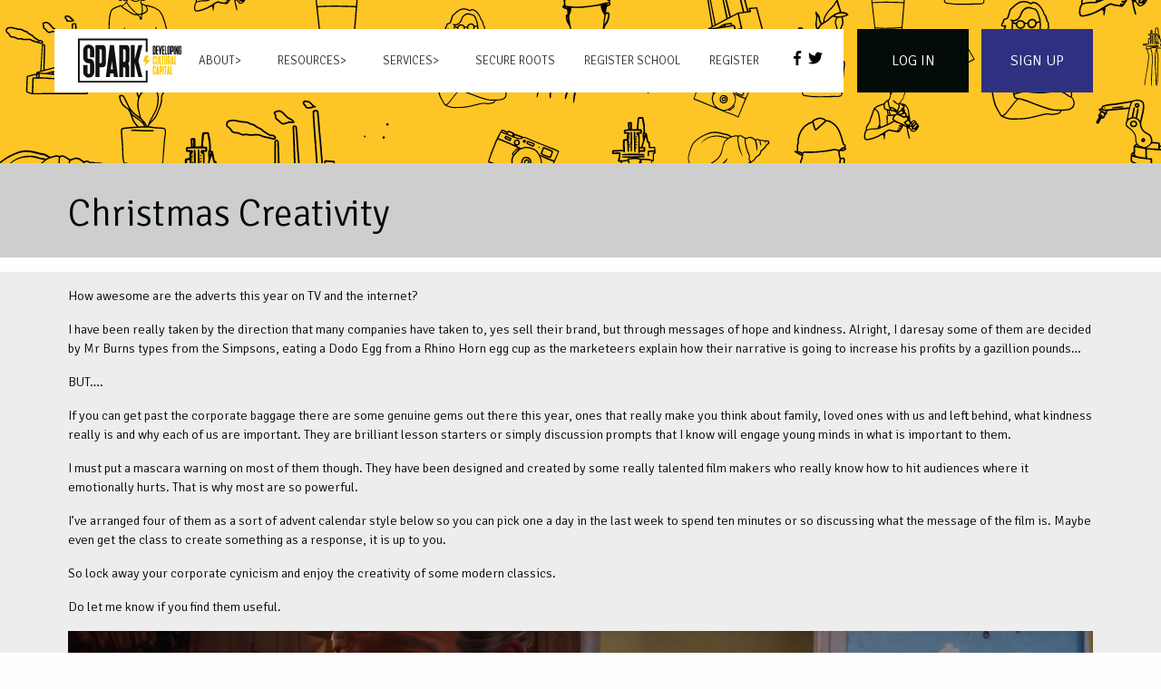

--- FILE ---
content_type: text/html; charset=UTF-8
request_url: https://www.sparkteesvalley.com/news/christmas-creativity/
body_size: 17568
content:

<!doctype html>
<html>
<head>

    <!-- Google tag (gtag.js) -->
    <script async src="https://www.googletagmanager.com/gtag/js?id=G-4MJ9G61V99"></script>
    <script>
      window.dataLayer = window.dataLayer || [];
      function gtag(){dataLayer.push(arguments);}
      gtag('js', new Date());

      gtag('config', 'G-4MJ9G61V99');
    </script>
    
    <meta charset="utf-8">
    <meta http-equiv="x-ua-compatible" content="ie=edge">
    <meta name="viewport" content="width=device-width, initial-scale=1.0">
    <meta name="google-site-verification" content="yhT0Q_iXtM3cae9FwVtv_v_rVjnHL7lPgEQp8D019xs" />

    <meta http-equiv="cache-control" content="no-cache, must-revalidate, post-check=0, pre-check=0" />
    <meta http-equiv="cache-control" content="max-age=0" />
    <meta http-equiv="expires" content="0" />
    <meta http-equiv="expires" content="Tue, 01 Jan 1980 1:00:00 GMT" />
    <meta http-equiv="pragma" content="no-cache" />

	<meta name="description" content="Empowering children across the UK by connecting the curriculum, digital skills, and real-world work opportunities to foster cultural capital, motivation, and future success." />
	<meta http-equiv='content-language' content='en-gb'>

  <script>
    var ajaxurl = "https://www.sparkteesvalley.com/wp-admin/admin-ajax.php";
   
  </script>

    <meta name='robots' content='index, follow, max-image-preview:large, max-snippet:-1, max-video-preview:-1' />

	<!-- This site is optimized with the Yoast SEO plugin v24.5 - https://yoast.com/wordpress/plugins/seo/ -->
	<title>Christmas Creativity | Spark Teesvalley</title>
	<link rel="canonical" href="https://www.sparkteesvalley.com/news/christmas-creativity/" />
	<meta property="og:locale" content="en_GB" />
	<meta property="og:type" content="article" />
	<meta property="og:title" content="Christmas Creativity | Spark Teesvalley" />
	<meta property="og:description" content="How awesome are the adverts this year on TV and the internet? I have been really taken by the direction that many companies have taken to, yes sell their brand, but through messages of hope and kindness. Alright, I daresay some of them are decided by Mr Burns types from the Simpsons, eating a Dodo [&hellip;]" />
	<meta property="og:url" content="https://www.sparkteesvalley.com/news/christmas-creativity/" />
	<meta property="og:site_name" content="Spark Teesvalley" />
	<meta property="article:modified_time" content="2021-07-21T10:23:46+00:00" />
	<meta property="og:image" content="https://www.sparkteesvalley.com/wp-content/uploads/2020/12/Screenshot-2020-12-10-at-20.43.21.png" />
	<meta property="og:image:width" content="1534" />
	<meta property="og:image:height" content="986" />
	<meta property="og:image:type" content="image/png" />
	<meta name="twitter:card" content="summary_large_image" />
	<meta name="twitter:label1" content="Estimated reading time" />
	<meta name="twitter:data1" content="1 minute" />
	<script type="application/ld+json" class="yoast-schema-graph">{"@context":"https://schema.org","@graph":[{"@type":"WebPage","@id":"https://www.sparkteesvalley.com/news/christmas-creativity/","url":"https://www.sparkteesvalley.com/news/christmas-creativity/","name":"Christmas Creativity | Spark Teesvalley","isPartOf":{"@id":"https://www.sparkteesvalley.com/#website"},"primaryImageOfPage":{"@id":"https://www.sparkteesvalley.com/news/christmas-creativity/#primaryimage"},"image":{"@id":"https://www.sparkteesvalley.com/news/christmas-creativity/#primaryimage"},"thumbnailUrl":"https://www.sparkteesvalley.com/wp-content/uploads/2020/12/Screenshot-2020-12-10-at-20.43.21.png","datePublished":"2020-12-10T21:50:50+00:00","dateModified":"2021-07-21T10:23:46+00:00","breadcrumb":{"@id":"https://www.sparkteesvalley.com/news/christmas-creativity/#breadcrumb"},"inLanguage":"en-GB","potentialAction":[{"@type":"ReadAction","target":["https://www.sparkteesvalley.com/news/christmas-creativity/"]}]},{"@type":"ImageObject","inLanguage":"en-GB","@id":"https://www.sparkteesvalley.com/news/christmas-creativity/#primaryimage","url":"https://www.sparkteesvalley.com/wp-content/uploads/2020/12/Screenshot-2020-12-10-at-20.43.21.png","contentUrl":"https://www.sparkteesvalley.com/wp-content/uploads/2020/12/Screenshot-2020-12-10-at-20.43.21.png","width":1534,"height":986},{"@type":"BreadcrumbList","@id":"https://www.sparkteesvalley.com/news/christmas-creativity/#breadcrumb","itemListElement":[{"@type":"ListItem","position":1,"name":"Home","item":"https://www.sparkteesvalley.com/"},{"@type":"ListItem","position":2,"name":"Spark News","item":"https://www.sparkteesvalley.com/news/"},{"@type":"ListItem","position":3,"name":"Christmas Creativity"}]},{"@type":"WebSite","@id":"https://www.sparkteesvalley.com/#website","url":"https://www.sparkteesvalley.com/","name":"Spark Teesvalley","description":"Connecting the curriculum and digital skills to the world of work","publisher":{"@id":"https://www.sparkteesvalley.com/#organization"},"potentialAction":[{"@type":"SearchAction","target":{"@type":"EntryPoint","urlTemplate":"https://www.sparkteesvalley.com/?s={search_term_string}"},"query-input":{"@type":"PropertyValueSpecification","valueRequired":true,"valueName":"search_term_string"}}],"inLanguage":"en-GB"},{"@type":"Organization","@id":"https://www.sparkteesvalley.com/#organization","name":"Spark Teesvalley","url":"https://www.sparkteesvalley.com/","logo":{"@type":"ImageObject","inLanguage":"en-GB","@id":"https://www.sparkteesvalley.com/#/schema/logo/image/","url":"https://www.sparkteesvalley.com/wp-content/uploads/2020/03/spark-black.jpg","contentUrl":"https://www.sparkteesvalley.com/wp-content/uploads/2020/03/spark-black.jpg","width":2046,"height":884,"caption":"Spark Teesvalley"},"image":{"@id":"https://www.sparkteesvalley.com/#/schema/logo/image/"}}]}</script>
	<!-- / Yoast SEO plugin. -->


<link rel='dns-prefetch' href='//stats.wp.com' />
<link rel="alternate" type="application/rss+xml" title="Spark Teesvalley &raquo; Christmas Creativity Comments Feed" href="https://www.sparkteesvalley.com/news/christmas-creativity/feed/" />
<link rel="alternate" title="oEmbed (JSON)" type="application/json+oembed" href="https://www.sparkteesvalley.com/wp-json/oembed/1.0/embed?url=https%3A%2F%2Fwww.sparkteesvalley.com%2Fnews%2Fchristmas-creativity%2F" />
<link rel="alternate" title="oEmbed (XML)" type="text/xml+oembed" href="https://www.sparkteesvalley.com/wp-json/oembed/1.0/embed?url=https%3A%2F%2Fwww.sparkteesvalley.com%2Fnews%2Fchristmas-creativity%2F&#038;format=xml" />
<style id='wp-img-auto-sizes-contain-inline-css' type='text/css'>
img:is([sizes=auto i],[sizes^="auto," i]){contain-intrinsic-size:3000px 1500px}
/*# sourceURL=wp-img-auto-sizes-contain-inline-css */
</style>
<link rel='stylesheet' id='formidable-css' href='https://www.sparkteesvalley.com/wp-content/plugins/formidable/css/formidableforms.css?ver=114229' type='text/css' media='all' />
<style id='wp-emoji-styles-inline-css' type='text/css'>

	img.wp-smiley, img.emoji {
		display: inline !important;
		border: none !important;
		box-shadow: none !important;
		height: 1em !important;
		width: 1em !important;
		margin: 0 0.07em !important;
		vertical-align: -0.1em !important;
		background: none !important;
		padding: 0 !important;
	}
/*# sourceURL=wp-emoji-styles-inline-css */
</style>
<style id='wp-block-library-inline-css' type='text/css'>
:root{--wp-block-synced-color:#7a00df;--wp-block-synced-color--rgb:122,0,223;--wp-bound-block-color:var(--wp-block-synced-color);--wp-editor-canvas-background:#ddd;--wp-admin-theme-color:#007cba;--wp-admin-theme-color--rgb:0,124,186;--wp-admin-theme-color-darker-10:#006ba1;--wp-admin-theme-color-darker-10--rgb:0,107,160.5;--wp-admin-theme-color-darker-20:#005a87;--wp-admin-theme-color-darker-20--rgb:0,90,135;--wp-admin-border-width-focus:2px}@media (min-resolution:192dpi){:root{--wp-admin-border-width-focus:1.5px}}.wp-element-button{cursor:pointer}:root .has-very-light-gray-background-color{background-color:#eee}:root .has-very-dark-gray-background-color{background-color:#313131}:root .has-very-light-gray-color{color:#eee}:root .has-very-dark-gray-color{color:#313131}:root .has-vivid-green-cyan-to-vivid-cyan-blue-gradient-background{background:linear-gradient(135deg,#00d084,#0693e3)}:root .has-purple-crush-gradient-background{background:linear-gradient(135deg,#34e2e4,#4721fb 50%,#ab1dfe)}:root .has-hazy-dawn-gradient-background{background:linear-gradient(135deg,#faaca8,#dad0ec)}:root .has-subdued-olive-gradient-background{background:linear-gradient(135deg,#fafae1,#67a671)}:root .has-atomic-cream-gradient-background{background:linear-gradient(135deg,#fdd79a,#004a59)}:root .has-nightshade-gradient-background{background:linear-gradient(135deg,#330968,#31cdcf)}:root .has-midnight-gradient-background{background:linear-gradient(135deg,#020381,#2874fc)}:root{--wp--preset--font-size--normal:16px;--wp--preset--font-size--huge:42px}.has-regular-font-size{font-size:1em}.has-larger-font-size{font-size:2.625em}.has-normal-font-size{font-size:var(--wp--preset--font-size--normal)}.has-huge-font-size{font-size:var(--wp--preset--font-size--huge)}.has-text-align-center{text-align:center}.has-text-align-left{text-align:left}.has-text-align-right{text-align:right}.has-fit-text{white-space:nowrap!important}#end-resizable-editor-section{display:none}.aligncenter{clear:both}.items-justified-left{justify-content:flex-start}.items-justified-center{justify-content:center}.items-justified-right{justify-content:flex-end}.items-justified-space-between{justify-content:space-between}.screen-reader-text{border:0;clip-path:inset(50%);height:1px;margin:-1px;overflow:hidden;padding:0;position:absolute;width:1px;word-wrap:normal!important}.screen-reader-text:focus{background-color:#ddd;clip-path:none;color:#444;display:block;font-size:1em;height:auto;left:5px;line-height:normal;padding:15px 23px 14px;text-decoration:none;top:5px;width:auto;z-index:100000}html :where(.has-border-color){border-style:solid}html :where([style*=border-top-color]){border-top-style:solid}html :where([style*=border-right-color]){border-right-style:solid}html :where([style*=border-bottom-color]){border-bottom-style:solid}html :where([style*=border-left-color]){border-left-style:solid}html :where([style*=border-width]){border-style:solid}html :where([style*=border-top-width]){border-top-style:solid}html :where([style*=border-right-width]){border-right-style:solid}html :where([style*=border-bottom-width]){border-bottom-style:solid}html :where([style*=border-left-width]){border-left-style:solid}html :where(img[class*=wp-image-]){height:auto;max-width:100%}:where(figure){margin:0 0 1em}html :where(.is-position-sticky){--wp-admin--admin-bar--position-offset:var(--wp-admin--admin-bar--height,0px)}@media screen and (max-width:600px){html :where(.is-position-sticky){--wp-admin--admin-bar--position-offset:0px}}

/*# sourceURL=wp-block-library-inline-css */
</style><style id='wp-block-image-inline-css' type='text/css'>
.wp-block-image>a,.wp-block-image>figure>a{display:inline-block}.wp-block-image img{box-sizing:border-box;height:auto;max-width:100%;vertical-align:bottom}@media not (prefers-reduced-motion){.wp-block-image img.hide{visibility:hidden}.wp-block-image img.show{animation:show-content-image .4s}}.wp-block-image[style*=border-radius] img,.wp-block-image[style*=border-radius]>a{border-radius:inherit}.wp-block-image.has-custom-border img{box-sizing:border-box}.wp-block-image.aligncenter{text-align:center}.wp-block-image.alignfull>a,.wp-block-image.alignwide>a{width:100%}.wp-block-image.alignfull img,.wp-block-image.alignwide img{height:auto;width:100%}.wp-block-image .aligncenter,.wp-block-image .alignleft,.wp-block-image .alignright,.wp-block-image.aligncenter,.wp-block-image.alignleft,.wp-block-image.alignright{display:table}.wp-block-image .aligncenter>figcaption,.wp-block-image .alignleft>figcaption,.wp-block-image .alignright>figcaption,.wp-block-image.aligncenter>figcaption,.wp-block-image.alignleft>figcaption,.wp-block-image.alignright>figcaption{caption-side:bottom;display:table-caption}.wp-block-image .alignleft{float:left;margin:.5em 1em .5em 0}.wp-block-image .alignright{float:right;margin:.5em 0 .5em 1em}.wp-block-image .aligncenter{margin-left:auto;margin-right:auto}.wp-block-image :where(figcaption){margin-bottom:1em;margin-top:.5em}.wp-block-image.is-style-circle-mask img{border-radius:9999px}@supports ((-webkit-mask-image:none) or (mask-image:none)) or (-webkit-mask-image:none){.wp-block-image.is-style-circle-mask img{border-radius:0;-webkit-mask-image:url('data:image/svg+xml;utf8,<svg viewBox="0 0 100 100" xmlns="http://www.w3.org/2000/svg"><circle cx="50" cy="50" r="50"/></svg>');mask-image:url('data:image/svg+xml;utf8,<svg viewBox="0 0 100 100" xmlns="http://www.w3.org/2000/svg"><circle cx="50" cy="50" r="50"/></svg>');mask-mode:alpha;-webkit-mask-position:center;mask-position:center;-webkit-mask-repeat:no-repeat;mask-repeat:no-repeat;-webkit-mask-size:contain;mask-size:contain}}:root :where(.wp-block-image.is-style-rounded img,.wp-block-image .is-style-rounded img){border-radius:9999px}.wp-block-image figure{margin:0}.wp-lightbox-container{display:flex;flex-direction:column;position:relative}.wp-lightbox-container img{cursor:zoom-in}.wp-lightbox-container img:hover+button{opacity:1}.wp-lightbox-container button{align-items:center;backdrop-filter:blur(16px) saturate(180%);background-color:#5a5a5a40;border:none;border-radius:4px;cursor:zoom-in;display:flex;height:20px;justify-content:center;opacity:0;padding:0;position:absolute;right:16px;text-align:center;top:16px;width:20px;z-index:100}@media not (prefers-reduced-motion){.wp-lightbox-container button{transition:opacity .2s ease}}.wp-lightbox-container button:focus-visible{outline:3px auto #5a5a5a40;outline:3px auto -webkit-focus-ring-color;outline-offset:3px}.wp-lightbox-container button:hover{cursor:pointer;opacity:1}.wp-lightbox-container button:focus{opacity:1}.wp-lightbox-container button:focus,.wp-lightbox-container button:hover,.wp-lightbox-container button:not(:hover):not(:active):not(.has-background){background-color:#5a5a5a40;border:none}.wp-lightbox-overlay{box-sizing:border-box;cursor:zoom-out;height:100vh;left:0;overflow:hidden;position:fixed;top:0;visibility:hidden;width:100%;z-index:100000}.wp-lightbox-overlay .close-button{align-items:center;cursor:pointer;display:flex;justify-content:center;min-height:40px;min-width:40px;padding:0;position:absolute;right:calc(env(safe-area-inset-right) + 16px);top:calc(env(safe-area-inset-top) + 16px);z-index:5000000}.wp-lightbox-overlay .close-button:focus,.wp-lightbox-overlay .close-button:hover,.wp-lightbox-overlay .close-button:not(:hover):not(:active):not(.has-background){background:none;border:none}.wp-lightbox-overlay .lightbox-image-container{height:var(--wp--lightbox-container-height);left:50%;overflow:hidden;position:absolute;top:50%;transform:translate(-50%,-50%);transform-origin:top left;width:var(--wp--lightbox-container-width);z-index:9999999999}.wp-lightbox-overlay .wp-block-image{align-items:center;box-sizing:border-box;display:flex;height:100%;justify-content:center;margin:0;position:relative;transform-origin:0 0;width:100%;z-index:3000000}.wp-lightbox-overlay .wp-block-image img{height:var(--wp--lightbox-image-height);min-height:var(--wp--lightbox-image-height);min-width:var(--wp--lightbox-image-width);width:var(--wp--lightbox-image-width)}.wp-lightbox-overlay .wp-block-image figcaption{display:none}.wp-lightbox-overlay button{background:none;border:none}.wp-lightbox-overlay .scrim{background-color:#fff;height:100%;opacity:.9;position:absolute;width:100%;z-index:2000000}.wp-lightbox-overlay.active{visibility:visible}@media not (prefers-reduced-motion){.wp-lightbox-overlay.active{animation:turn-on-visibility .25s both}.wp-lightbox-overlay.active img{animation:turn-on-visibility .35s both}.wp-lightbox-overlay.show-closing-animation:not(.active){animation:turn-off-visibility .35s both}.wp-lightbox-overlay.show-closing-animation:not(.active) img{animation:turn-off-visibility .25s both}.wp-lightbox-overlay.zoom.active{animation:none;opacity:1;visibility:visible}.wp-lightbox-overlay.zoom.active .lightbox-image-container{animation:lightbox-zoom-in .4s}.wp-lightbox-overlay.zoom.active .lightbox-image-container img{animation:none}.wp-lightbox-overlay.zoom.active .scrim{animation:turn-on-visibility .4s forwards}.wp-lightbox-overlay.zoom.show-closing-animation:not(.active){animation:none}.wp-lightbox-overlay.zoom.show-closing-animation:not(.active) .lightbox-image-container{animation:lightbox-zoom-out .4s}.wp-lightbox-overlay.zoom.show-closing-animation:not(.active) .lightbox-image-container img{animation:none}.wp-lightbox-overlay.zoom.show-closing-animation:not(.active) .scrim{animation:turn-off-visibility .4s forwards}}@keyframes show-content-image{0%{visibility:hidden}99%{visibility:hidden}to{visibility:visible}}@keyframes turn-on-visibility{0%{opacity:0}to{opacity:1}}@keyframes turn-off-visibility{0%{opacity:1;visibility:visible}99%{opacity:0;visibility:visible}to{opacity:0;visibility:hidden}}@keyframes lightbox-zoom-in{0%{transform:translate(calc((-100vw + var(--wp--lightbox-scrollbar-width))/2 + var(--wp--lightbox-initial-left-position)),calc(-50vh + var(--wp--lightbox-initial-top-position))) scale(var(--wp--lightbox-scale))}to{transform:translate(-50%,-50%) scale(1)}}@keyframes lightbox-zoom-out{0%{transform:translate(-50%,-50%) scale(1);visibility:visible}99%{visibility:visible}to{transform:translate(calc((-100vw + var(--wp--lightbox-scrollbar-width))/2 + var(--wp--lightbox-initial-left-position)),calc(-50vh + var(--wp--lightbox-initial-top-position))) scale(var(--wp--lightbox-scale));visibility:hidden}}
/*# sourceURL=https://www.sparkteesvalley.com/wp-includes/blocks/image/style.min.css */
</style>
<style id='wp-block-columns-inline-css' type='text/css'>
.wp-block-columns{box-sizing:border-box;display:flex;flex-wrap:wrap!important}@media (min-width:782px){.wp-block-columns{flex-wrap:nowrap!important}}.wp-block-columns{align-items:normal!important}.wp-block-columns.are-vertically-aligned-top{align-items:flex-start}.wp-block-columns.are-vertically-aligned-center{align-items:center}.wp-block-columns.are-vertically-aligned-bottom{align-items:flex-end}@media (max-width:781px){.wp-block-columns:not(.is-not-stacked-on-mobile)>.wp-block-column{flex-basis:100%!important}}@media (min-width:782px){.wp-block-columns:not(.is-not-stacked-on-mobile)>.wp-block-column{flex-basis:0;flex-grow:1}.wp-block-columns:not(.is-not-stacked-on-mobile)>.wp-block-column[style*=flex-basis]{flex-grow:0}}.wp-block-columns.is-not-stacked-on-mobile{flex-wrap:nowrap!important}.wp-block-columns.is-not-stacked-on-mobile>.wp-block-column{flex-basis:0;flex-grow:1}.wp-block-columns.is-not-stacked-on-mobile>.wp-block-column[style*=flex-basis]{flex-grow:0}:where(.wp-block-columns){margin-bottom:1.75em}:where(.wp-block-columns.has-background){padding:1.25em 2.375em}.wp-block-column{flex-grow:1;min-width:0;overflow-wrap:break-word;word-break:break-word}.wp-block-column.is-vertically-aligned-top{align-self:flex-start}.wp-block-column.is-vertically-aligned-center{align-self:center}.wp-block-column.is-vertically-aligned-bottom{align-self:flex-end}.wp-block-column.is-vertically-aligned-stretch{align-self:stretch}.wp-block-column.is-vertically-aligned-bottom,.wp-block-column.is-vertically-aligned-center,.wp-block-column.is-vertically-aligned-top{width:100%}
/*# sourceURL=https://www.sparkteesvalley.com/wp-includes/blocks/columns/style.min.css */
</style>
<style id='global-styles-inline-css' type='text/css'>
:root{--wp--preset--aspect-ratio--square: 1;--wp--preset--aspect-ratio--4-3: 4/3;--wp--preset--aspect-ratio--3-4: 3/4;--wp--preset--aspect-ratio--3-2: 3/2;--wp--preset--aspect-ratio--2-3: 2/3;--wp--preset--aspect-ratio--16-9: 16/9;--wp--preset--aspect-ratio--9-16: 9/16;--wp--preset--color--black: #000000;--wp--preset--color--cyan-bluish-gray: #abb8c3;--wp--preset--color--white: #ffffff;--wp--preset--color--pale-pink: #f78da7;--wp--preset--color--vivid-red: #cf2e2e;--wp--preset--color--luminous-vivid-orange: #ff6900;--wp--preset--color--luminous-vivid-amber: #fcb900;--wp--preset--color--light-green-cyan: #7bdcb5;--wp--preset--color--vivid-green-cyan: #00d084;--wp--preset--color--pale-cyan-blue: #8ed1fc;--wp--preset--color--vivid-cyan-blue: #0693e3;--wp--preset--color--vivid-purple: #9b51e0;--wp--preset--gradient--vivid-cyan-blue-to-vivid-purple: linear-gradient(135deg,rgb(6,147,227) 0%,rgb(155,81,224) 100%);--wp--preset--gradient--light-green-cyan-to-vivid-green-cyan: linear-gradient(135deg,rgb(122,220,180) 0%,rgb(0,208,130) 100%);--wp--preset--gradient--luminous-vivid-amber-to-luminous-vivid-orange: linear-gradient(135deg,rgb(252,185,0) 0%,rgb(255,105,0) 100%);--wp--preset--gradient--luminous-vivid-orange-to-vivid-red: linear-gradient(135deg,rgb(255,105,0) 0%,rgb(207,46,46) 100%);--wp--preset--gradient--very-light-gray-to-cyan-bluish-gray: linear-gradient(135deg,rgb(238,238,238) 0%,rgb(169,184,195) 100%);--wp--preset--gradient--cool-to-warm-spectrum: linear-gradient(135deg,rgb(74,234,220) 0%,rgb(151,120,209) 20%,rgb(207,42,186) 40%,rgb(238,44,130) 60%,rgb(251,105,98) 80%,rgb(254,248,76) 100%);--wp--preset--gradient--blush-light-purple: linear-gradient(135deg,rgb(255,206,236) 0%,rgb(152,150,240) 100%);--wp--preset--gradient--blush-bordeaux: linear-gradient(135deg,rgb(254,205,165) 0%,rgb(254,45,45) 50%,rgb(107,0,62) 100%);--wp--preset--gradient--luminous-dusk: linear-gradient(135deg,rgb(255,203,112) 0%,rgb(199,81,192) 50%,rgb(65,88,208) 100%);--wp--preset--gradient--pale-ocean: linear-gradient(135deg,rgb(255,245,203) 0%,rgb(182,227,212) 50%,rgb(51,167,181) 100%);--wp--preset--gradient--electric-grass: linear-gradient(135deg,rgb(202,248,128) 0%,rgb(113,206,126) 100%);--wp--preset--gradient--midnight: linear-gradient(135deg,rgb(2,3,129) 0%,rgb(40,116,252) 100%);--wp--preset--font-size--small: 13px;--wp--preset--font-size--medium: 20px;--wp--preset--font-size--large: 36px;--wp--preset--font-size--x-large: 42px;--wp--preset--spacing--20: 0.44rem;--wp--preset--spacing--30: 0.67rem;--wp--preset--spacing--40: 1rem;--wp--preset--spacing--50: 1.5rem;--wp--preset--spacing--60: 2.25rem;--wp--preset--spacing--70: 3.38rem;--wp--preset--spacing--80: 5.06rem;--wp--preset--shadow--natural: 6px 6px 9px rgba(0, 0, 0, 0.2);--wp--preset--shadow--deep: 12px 12px 50px rgba(0, 0, 0, 0.4);--wp--preset--shadow--sharp: 6px 6px 0px rgba(0, 0, 0, 0.2);--wp--preset--shadow--outlined: 6px 6px 0px -3px rgb(255, 255, 255), 6px 6px rgb(0, 0, 0);--wp--preset--shadow--crisp: 6px 6px 0px rgb(0, 0, 0);}:where(.is-layout-flex){gap: 0.5em;}:where(.is-layout-grid){gap: 0.5em;}body .is-layout-flex{display: flex;}.is-layout-flex{flex-wrap: wrap;align-items: center;}.is-layout-flex > :is(*, div){margin: 0;}body .is-layout-grid{display: grid;}.is-layout-grid > :is(*, div){margin: 0;}:where(.wp-block-columns.is-layout-flex){gap: 2em;}:where(.wp-block-columns.is-layout-grid){gap: 2em;}:where(.wp-block-post-template.is-layout-flex){gap: 1.25em;}:where(.wp-block-post-template.is-layout-grid){gap: 1.25em;}.has-black-color{color: var(--wp--preset--color--black) !important;}.has-cyan-bluish-gray-color{color: var(--wp--preset--color--cyan-bluish-gray) !important;}.has-white-color{color: var(--wp--preset--color--white) !important;}.has-pale-pink-color{color: var(--wp--preset--color--pale-pink) !important;}.has-vivid-red-color{color: var(--wp--preset--color--vivid-red) !important;}.has-luminous-vivid-orange-color{color: var(--wp--preset--color--luminous-vivid-orange) !important;}.has-luminous-vivid-amber-color{color: var(--wp--preset--color--luminous-vivid-amber) !important;}.has-light-green-cyan-color{color: var(--wp--preset--color--light-green-cyan) !important;}.has-vivid-green-cyan-color{color: var(--wp--preset--color--vivid-green-cyan) !important;}.has-pale-cyan-blue-color{color: var(--wp--preset--color--pale-cyan-blue) !important;}.has-vivid-cyan-blue-color{color: var(--wp--preset--color--vivid-cyan-blue) !important;}.has-vivid-purple-color{color: var(--wp--preset--color--vivid-purple) !important;}.has-black-background-color{background-color: var(--wp--preset--color--black) !important;}.has-cyan-bluish-gray-background-color{background-color: var(--wp--preset--color--cyan-bluish-gray) !important;}.has-white-background-color{background-color: var(--wp--preset--color--white) !important;}.has-pale-pink-background-color{background-color: var(--wp--preset--color--pale-pink) !important;}.has-vivid-red-background-color{background-color: var(--wp--preset--color--vivid-red) !important;}.has-luminous-vivid-orange-background-color{background-color: var(--wp--preset--color--luminous-vivid-orange) !important;}.has-luminous-vivid-amber-background-color{background-color: var(--wp--preset--color--luminous-vivid-amber) !important;}.has-light-green-cyan-background-color{background-color: var(--wp--preset--color--light-green-cyan) !important;}.has-vivid-green-cyan-background-color{background-color: var(--wp--preset--color--vivid-green-cyan) !important;}.has-pale-cyan-blue-background-color{background-color: var(--wp--preset--color--pale-cyan-blue) !important;}.has-vivid-cyan-blue-background-color{background-color: var(--wp--preset--color--vivid-cyan-blue) !important;}.has-vivid-purple-background-color{background-color: var(--wp--preset--color--vivid-purple) !important;}.has-black-border-color{border-color: var(--wp--preset--color--black) !important;}.has-cyan-bluish-gray-border-color{border-color: var(--wp--preset--color--cyan-bluish-gray) !important;}.has-white-border-color{border-color: var(--wp--preset--color--white) !important;}.has-pale-pink-border-color{border-color: var(--wp--preset--color--pale-pink) !important;}.has-vivid-red-border-color{border-color: var(--wp--preset--color--vivid-red) !important;}.has-luminous-vivid-orange-border-color{border-color: var(--wp--preset--color--luminous-vivid-orange) !important;}.has-luminous-vivid-amber-border-color{border-color: var(--wp--preset--color--luminous-vivid-amber) !important;}.has-light-green-cyan-border-color{border-color: var(--wp--preset--color--light-green-cyan) !important;}.has-vivid-green-cyan-border-color{border-color: var(--wp--preset--color--vivid-green-cyan) !important;}.has-pale-cyan-blue-border-color{border-color: var(--wp--preset--color--pale-cyan-blue) !important;}.has-vivid-cyan-blue-border-color{border-color: var(--wp--preset--color--vivid-cyan-blue) !important;}.has-vivid-purple-border-color{border-color: var(--wp--preset--color--vivid-purple) !important;}.has-vivid-cyan-blue-to-vivid-purple-gradient-background{background: var(--wp--preset--gradient--vivid-cyan-blue-to-vivid-purple) !important;}.has-light-green-cyan-to-vivid-green-cyan-gradient-background{background: var(--wp--preset--gradient--light-green-cyan-to-vivid-green-cyan) !important;}.has-luminous-vivid-amber-to-luminous-vivid-orange-gradient-background{background: var(--wp--preset--gradient--luminous-vivid-amber-to-luminous-vivid-orange) !important;}.has-luminous-vivid-orange-to-vivid-red-gradient-background{background: var(--wp--preset--gradient--luminous-vivid-orange-to-vivid-red) !important;}.has-very-light-gray-to-cyan-bluish-gray-gradient-background{background: var(--wp--preset--gradient--very-light-gray-to-cyan-bluish-gray) !important;}.has-cool-to-warm-spectrum-gradient-background{background: var(--wp--preset--gradient--cool-to-warm-spectrum) !important;}.has-blush-light-purple-gradient-background{background: var(--wp--preset--gradient--blush-light-purple) !important;}.has-blush-bordeaux-gradient-background{background: var(--wp--preset--gradient--blush-bordeaux) !important;}.has-luminous-dusk-gradient-background{background: var(--wp--preset--gradient--luminous-dusk) !important;}.has-pale-ocean-gradient-background{background: var(--wp--preset--gradient--pale-ocean) !important;}.has-electric-grass-gradient-background{background: var(--wp--preset--gradient--electric-grass) !important;}.has-midnight-gradient-background{background: var(--wp--preset--gradient--midnight) !important;}.has-small-font-size{font-size: var(--wp--preset--font-size--small) !important;}.has-medium-font-size{font-size: var(--wp--preset--font-size--medium) !important;}.has-large-font-size{font-size: var(--wp--preset--font-size--large) !important;}.has-x-large-font-size{font-size: var(--wp--preset--font-size--x-large) !important;}
:where(.wp-block-columns.is-layout-flex){gap: 2em;}:where(.wp-block-columns.is-layout-grid){gap: 2em;}
/*# sourceURL=global-styles-inline-css */
</style>
<style id='core-block-supports-inline-css' type='text/css'>
.wp-container-core-columns-is-layout-9d6595d7{flex-wrap:nowrap;}
/*# sourceURL=core-block-supports-inline-css */
</style>

<style id='classic-theme-styles-inline-css' type='text/css'>
/*! This file is auto-generated */
.wp-block-button__link{color:#fff;background-color:#32373c;border-radius:9999px;box-shadow:none;text-decoration:none;padding:calc(.667em + 2px) calc(1.333em + 2px);font-size:1.125em}.wp-block-file__button{background:#32373c;color:#fff;text-decoration:none}
/*# sourceURL=/wp-includes/css/classic-themes.min.css */
</style>
<link rel='stylesheet' id='coblocks-extensions-css' href='https://www.sparkteesvalley.com/wp-content/plugins/coblocks/dist/style-coblocks-extensions.css?ver=3.1.16' type='text/css' media='all' />
<link rel='stylesheet' id='coblocks-animation-css' href='https://www.sparkteesvalley.com/wp-content/plugins/coblocks/dist/style-coblocks-animation.css?ver=2677611078ee87eb3b1c' type='text/css' media='all' />
<link rel='stylesheet' id='ub-extension-style-css-css' href='https://www.sparkteesvalley.com/wp-content/plugins/ultimate-blocks/src/extensions/style.css?ver=6.9' type='text/css' media='all' />
<link rel='stylesheet' id='wp-components-css' href='https://www.sparkteesvalley.com/wp-includes/css/dist/components/style.min.css?ver=6.9' type='text/css' media='all' />
<link rel='stylesheet' id='godaddy-styles-css' href='https://www.sparkteesvalley.com/wp-content/plugins/coblocks/includes/Dependencies/GoDaddy/Styles/build/latest.css?ver=2.0.2' type='text/css' media='all' />
<link rel='stylesheet' id='parent-foundation-css' href='https://www.sparkteesvalley.com/wp-content/themes/itchyrobot_parent/css/foundation.css?ver=6.9' type='text/css' media='all' />
<link rel='stylesheet' id='parent-core-css' href='https://www.sparkteesvalley.com/wp-content/themes/itchyrobot_parent/css/core.css?ver=6.9' type='text/css' media='all' />
<link rel='stylesheet' id='parents-evening-css' href='https://www.sparkteesvalley.com/wp-content/themes/itchyrobot_parent/css/product.css?ver=1.1.4' type='text/css' media='all' />
<link rel='stylesheet' id='parent-icons-css' href='https://www.sparkteesvalley.com/wp-content/themes/itchyrobot_parent/css/foundation-icons/foundation-icons.css?ver=6.9' type='text/css' media='all' />
<link rel='stylesheet' id='parent-itchyrobot-css' href='https://www.sparkteesvalley.com/wp-content/themes/itchyrobot_parent/scss/itchyrobot.css?ver=6.9' type='text/css' media='all' />
<link rel='stylesheet' id='parent-slick-theme-css' href='https://www.sparkteesvalley.com/wp-content/themes/itchyrobot_parent/css/slick-theme.css?ver=6.9' type='text/css' media='all' />
<link rel='stylesheet' id='parent-slick-css' href='https://www.sparkteesvalley.com/wp-content/themes/itchyrobot_parent/css/slick.css?ver=6.9' type='text/css' media='all' />
<link rel='stylesheet' id='wp-block-paragraph-css' href='https://www.sparkteesvalley.com/wp-includes/blocks/paragraph/style.min.css?ver=6.9' type='text/css' media='all' />
<script type="text/javascript" src="https://www.sparkteesvalley.com/wp-includes/js/jquery/jquery.min.js?ver=3.7.1" id="jquery-core-js"></script>
<script type="text/javascript" src="https://www.sparkteesvalley.com/wp-includes/js/jquery/jquery-migrate.min.js?ver=3.4.1" id="jquery-migrate-js"></script>
<script type="text/javascript" src="https://www.sparkteesvalley.com/wp-content/themes/itchyrobot_parent/js/vendor/what-input.js?ver=1" id="parent-what-inputjs-js"></script>
<link rel="https://api.w.org/" href="https://www.sparkteesvalley.com/wp-json/" /><link rel="alternate" title="JSON" type="application/json" href="https://www.sparkteesvalley.com/wp-json/wp/v2/ir_news/1404" /><link rel="EditURI" type="application/rsd+xml" title="RSD" href="https://www.sparkteesvalley.com/xmlrpc.php?rsd" />
<meta name="generator" content="WordPress 6.9" />
<link rel='shortlink' href='https://www.sparkteesvalley.com/?p=1404' />
<script>document.documentElement.className += " js";</script>
	<style>img#wpstats{display:none}</style>
		
    <link rel="dns-prefetch" href="fonts.googleapis.com/" >
    <link rel="dns-prefetch" href="www.google.com" >
    <link rel="dns-prefetch" href="www.gstatic.com" >
    <link rel="dns-prefetch" href="https://www.sparkteesvalley.com" >

    
    <link rel="stylesheet"  type="text/css" href="/wp-content/themes/itchyrobot/css/foundation.css">
    <link rel="stylesheet"  type="text/css" href="/wp-content/themes/itchyrobot/scss/itchyrobot.css">
    <link rel="stylesheet"  type="text/css" href="/wp-content/themes/itchyrobot/css/custom.css?r=22897090">
    <link rel="stylesheet"  type="text/css" href="/wp-content/themes/itchyrobot/css/odometer-theme-default.css">
    <link href="https://fonts.googleapis.com/css2?family=Montserrat:wght@400;500;700&display=swap" rel="stylesheet">


</head>
<body>

<div class="backstretch">
        
        <div class="grid-container">
            <div class="grid-x grid-padding-x">
          
                <div class="cell header-pad menu-holder large-9">
                    <p class="show-for-small-only text-center"><a  href="https://www.sparkteesvalley.com"><img class="site-logo" style="width:220px; margin-top:10px !important;" src="https://www.sparkteesvalley.com/wp-content/themes/itchyrobot/img/spark-black-logo.svg" alt="Spark Tees Valley Logo"/></a><p>
                    <div class="title-bar" data-responsive-toggle="example-menu" data-hide-for="large">
                      <button class="menu-icon" type="button" data-toggle="example-menu"></button>
                      <div class="title-bar-title">Menu</div>
                    </div>

                    <div class="top-bar" id="example-menu">
                      <div class="top-bar-left " data-menu-underline-from-center>
                      
                        <ul class="dropdown menu" data-responsive-menu="accordion large-dropdown">
                          <li class="menu-text show-for-medium"><a href="https://www.sparkteesvalley.com"><img class="site-logo" style="width:120px;" src="https://www.sparkteesvalley.com/wp-content/themes/itchyrobot/img/spark-black-logo.svg" alt="Spark Tees Valley Logo"/></a></li>
                          <li id="menu-item-24" class="menu-item menu-item-type-post_type menu-item-object-page menu-item-has-children has-submenu menu-item-24"><a href="https://www.sparkteesvalley.com/about/">About</a>
<ul class="submenu menu vertical" data-submenu>
	<li id="menu-item-11469" class="menu-item menu-item-type-post_type menu-item-object-page menu-item-11469"><a href="https://www.sparkteesvalley.com/contact-us/">Contact Us</a></li>
</ul>
</li>
<li id="menu-item-34" class="menu-item menu-item-type-custom menu-item-object-custom menu-item-has-children has-submenu menu-item-34"><a href="#">Resources</a>
<ul class="submenu menu vertical" data-submenu>
	<li id="menu-item-1820" class="menu-item menu-item-type-post_type menu-item-object-page menu-item-1820"><a href="https://www.sparkteesvalley.com/why-use-spark-resources/">Why use Spark Resources</a></li>
	<li id="menu-item-6003" class="menu-item menu-item-type-post_type menu-item-object-page menu-item-6003"><a href="https://www.sparkteesvalley.com/effective-implementation/">Effective CRL Implementation</a></li>
	<li id="menu-item-10155" class="menu-item menu-item-type-post_type menu-item-object-page menu-item-10155"><a href="https://www.sparkteesvalley.com/free-cpd-sessions-24-45/">Free CPD sessions 24/25</a></li>
	<li id="menu-item-5515" class="menu-item menu-item-type-post_type menu-item-object-page menu-item-5515"><a href="https://www.sparkteesvalley.com/national-curriculum-links/">National Curriculum Links</a></li>
	<li id="menu-item-10328" class="menu-item menu-item-type-post_type menu-item-object-page menu-item-10328"><a href="https://www.sparkteesvalley.com/animex-academy/">Animex Academy</a></li>
	<li id="menu-item-12303" class="menu-item menu-item-type-post_type menu-item-object-page menu-item-12303"><a href="https://www.sparkteesvalley.com/teaching-about-the-river/">Teaching about the River</a></li>
	<li id="menu-item-11500" class="menu-item menu-item-type-post_type menu-item-object-page menu-item-11500"><a href="https://www.sparkteesvalley.com/birth-of-the-railways/">Birth of the Railways: SDR200</a></li>
	<li id="menu-item-12264" class="menu-item menu-item-type-post_type menu-item-object-page menu-item-12264"><a href="https://www.sparkteesvalley.com/lesson-starters/">Lesson starters?</a></li>
	<li id="menu-item-32" class="menu-item menu-item-type-post_type menu-item-object-page menu-item-32"><a href="https://www.sparkteesvalley.com/resources/">Search</a></li>
</ul>
</li>
<li id="menu-item-33" class="menu-item menu-item-type-custom menu-item-object-custom menu-item-has-children has-submenu menu-item-33"><a href="#">Services</a>
<ul class="submenu menu vertical" data-submenu>
	<li id="menu-item-22" class="menu-item menu-item-type-post_type menu-item-object-page menu-item-22"><a href="https://www.sparkteesvalley.com/business-csr-outreach/">Business/CSR/ESG/Outreach</a></li>
	<li id="menu-item-21" class="menu-item menu-item-type-post_type menu-item-object-page menu-item-21"><a href="https://www.sparkteesvalley.com/school-support/">School Support</a></li>
</ul>
</li>
<li id="menu-item-11642" class="menu-item menu-item-type-post_type menu-item-object-page menu-item-11642"><a href="https://www.sparkteesvalley.com/secure-roots/">Secure Roots</a></li>
<li id="menu-item-1780" class="menu-item menu-item-type-post_type menu-item-object-page menu-item-1780"><a href="https://www.sparkteesvalley.com/register-school/">Register School</a></li>
<li id="menu-item-20" class="menu-item menu-item-type-post_type menu-item-object-page menu-item-20"><a href="https://www.sparkteesvalley.com/register/">Register</a></li>
                        </ul>
                      </div>
                      <div class="top-bar-right">
                        <p><a class="social-icon" href="https://www.facebook.com/sparkteesvalley"><img src="https://www.sparkteesvalley.com/wp-content/themes/itchyrobot/img/facebook.svg" alt="Facebook Icon"/></a> <a class="social-icon" href="https://twitter.com/spiketown"><img src="https://www.sparkteesvalley.com/wp-content/themes/itchyrobot/img/twitter.svg" alt="Twitter Icon"/></a></p>
                      </div>
                    </div>
                </div>
       
                <div class="cell auto" style="padding-right: 0.4375rem;">
                  <div class="inner login" style="background-color:blue;">
                                          <a class="button-large" href="https://www.sparkteesvalley.com/my-login">Log In</a>
                                      </div>
                </div>
                <div class="cell auto" style="padding-left: 0.4375rem;">
                  <div class="inner sign-up" style="background-color:blue;">
                                          <a class="button-large" href="https://www.sparkteesvalley.com/register">Sign Up</a>
                                      </div>
                </div>
            </div>
            <div class="grid-x grid-padding-x">
                <div class="cell large-6 large-offset-3 intro text-center">
                                      </div>
            </div>
        </div>
    </div>
  
<div class="sub-title-intro" style="min-height:auto !important;">
    <div class="grid-container">
        <div class="grid-x grid-padding-x">
            <div class="cell">
                <h1>Christmas Creativity</h1>
            </div>
        </div>
    </div>
</div>

<div class="main-content" style="position:relative;">
    <div class="grid-container">
        <div class="grid-x grid-padding-x">
            <div class="cell page-content">
                
<p>How awesome are the adverts this year on TV and the internet? </p>


<p>I have been really taken by the direction that many companies have taken to, yes sell their brand, but through messages of hope and kindness. Alright, I daresay some of them are decided by Mr Burns types from the Simpsons, eating a Dodo Egg from a Rhino Horn egg cup as the marketeers explain how their narrative is going to increase his profits by a gazillion pounds&#8230;</p>


<p>BUT&#8230;.</p>


<p>If you can get past the corporate baggage there are some genuine gems out there this year, ones that really make you think about family, loved ones with us and left behind, what kindness really is and why each of us are important. They are brilliant lesson starters or simply discussion prompts that I know will engage young minds in what is important to them. </p>


<p>I must put a mascara warning on most of them though. They have been designed and created by some really talented film makers who really know how to hit audiences where it emotionally hurts. That is why most are so powerful. </p>


<p>I&#8217;ve arranged four of them as a sort of advent calendar style below so you can pick one a day in the last week to spend ten minutes or so discussing what the message of the film is. Maybe even get the class to create something as a response, it is up to you.</p>


<p> So lock away your corporate cynicism and enjoy the creativity of some modern classics.</p>


<p>Do let me know if you find them useful.</p>


<div class="wp-block-columns is-layout-flex wp-container-core-columns-is-layout-9d6595d7 wp-block-columns-is-layout-flex">
<div class="wp-block-column is-layout-flow wp-block-column-is-layout-flow">
<div class="wp-block-image"><figure class="aligncenter size-large"><a href="https://www.youtube.com/watch?v=tl57Gy5X_Kg"><img fetchpriority="high" decoding="async" width="1024" height="658" src="https://sparkteesvalley.com/wp-content/uploads/2020/12/Screenshot-2020-12-10-at-20.43.21-1024x658.png" alt="" class="wp-image-1409" srcset="https://www.sparkteesvalley.com/wp-content/uploads/2020/12/Screenshot-2020-12-10-at-20.43.21-1024x658.png 1024w, https://www.sparkteesvalley.com/wp-content/uploads/2020/12/Screenshot-2020-12-10-at-20.43.21-300x193.png 300w, https://www.sparkteesvalley.com/wp-content/uploads/2020/12/Screenshot-2020-12-10-at-20.43.21-768x494.png 768w, https://www.sparkteesvalley.com/wp-content/uploads/2020/12/Screenshot-2020-12-10-at-20.43.21-305x196.png 305w, https://www.sparkteesvalley.com/wp-content/uploads/2020/12/Screenshot-2020-12-10-at-20.43.21-180x116.png 180w, https://www.sparkteesvalley.com/wp-content/uploads/2020/12/Screenshot-2020-12-10-at-20.43.21-340x219.png 340w, https://www.sparkteesvalley.com/wp-content/uploads/2020/12/Screenshot-2020-12-10-at-20.43.21-150x96.png 150w, https://www.sparkteesvalley.com/wp-content/uploads/2020/12/Screenshot-2020-12-10-at-20.43.21.png 1534w" sizes="(max-width: 1024px) 100vw, 1024px" /></a><figcaption>Making Memories</figcaption></figure></div>
</div>


<div class="wp-block-column is-layout-flow wp-block-column-is-layout-flow">
<div class="wp-block-image"><figure class="aligncenter size-large"><a href="https://www.youtube.com/watch?v=QJntbYytPz8"><img decoding="async" width="1024" height="689" src="https://sparkteesvalley.com/wp-content/uploads/2020/12/Screenshot-2020-12-10-at-20.47.27-1024x689.png" alt="" class="wp-image-1411" srcset="https://www.sparkteesvalley.com/wp-content/uploads/2020/12/Screenshot-2020-12-10-at-20.47.27-1024x689.png 1024w, https://www.sparkteesvalley.com/wp-content/uploads/2020/12/Screenshot-2020-12-10-at-20.47.27-300x202.png 300w, https://www.sparkteesvalley.com/wp-content/uploads/2020/12/Screenshot-2020-12-10-at-20.47.27-768x517.png 768w, https://www.sparkteesvalley.com/wp-content/uploads/2020/12/Screenshot-2020-12-10-at-20.47.27-1536x1033.png 1536w, https://www.sparkteesvalley.com/wp-content/uploads/2020/12/Screenshot-2020-12-10-at-20.47.27-305x205.png 305w, https://www.sparkteesvalley.com/wp-content/uploads/2020/12/Screenshot-2020-12-10-at-20.47.27-180x121.png 180w, https://www.sparkteesvalley.com/wp-content/uploads/2020/12/Screenshot-2020-12-10-at-20.47.27-340x229.png 340w, https://www.sparkteesvalley.com/wp-content/uploads/2020/12/Screenshot-2020-12-10-at-20.47.27-150x101.png 150w, https://www.sparkteesvalley.com/wp-content/uploads/2020/12/Screenshot-2020-12-10-at-20.47.27.png 1644w" sizes="(max-width: 1024px) 100vw, 1024px" /></a><figcaption>Remembering what is important</figcaption></figure></div>
</div>
</div>


<div class="wp-block-columns is-layout-flex wp-container-core-columns-is-layout-9d6595d7 wp-block-columns-is-layout-flex">
<div class="wp-block-column is-layout-flow wp-block-column-is-layout-flow">
<div class="wp-block-image"><figure class="aligncenter size-large is-resized"><a href="https://www.youtube.com/watch?v=gQdLD6kk960"><img decoding="async" src="https://sparkteesvalley.com/wp-content/uploads/2020/12/Screenshot-2020-12-10-at-20.51.44-1024x776.png" alt="" class="wp-image-1413" width="369" height="279" srcset="https://www.sparkteesvalley.com/wp-content/uploads/2020/12/Screenshot-2020-12-10-at-20.51.44-1024x776.png 1024w, https://www.sparkteesvalley.com/wp-content/uploads/2020/12/Screenshot-2020-12-10-at-20.51.44-300x227.png 300w, https://www.sparkteesvalley.com/wp-content/uploads/2020/12/Screenshot-2020-12-10-at-20.51.44-768x582.png 768w, https://www.sparkteesvalley.com/wp-content/uploads/2020/12/Screenshot-2020-12-10-at-20.51.44-305x231.png 305w, https://www.sparkteesvalley.com/wp-content/uploads/2020/12/Screenshot-2020-12-10-at-20.51.44-180x136.png 180w, https://www.sparkteesvalley.com/wp-content/uploads/2020/12/Screenshot-2020-12-10-at-20.51.44-340x258.png 340w, https://www.sparkteesvalley.com/wp-content/uploads/2020/12/Screenshot-2020-12-10-at-20.51.44-150x114.png 150w, https://www.sparkteesvalley.com/wp-content/uploads/2020/12/Screenshot-2020-12-10-at-20.51.44.png 1454w" sizes="(max-width: 369px) 100vw, 369px" /></a><figcaption>Making the best of the situation</figcaption></figure></div>
</div>


<div class="wp-block-column is-layout-flow wp-block-column-is-layout-flow">
<div class="wp-block-image"><figure class="aligncenter size-large is-resized"><a href="https://youtu.be/Juv2c0xgGno"><img loading="lazy" decoding="async" src="https://sparkteesvalley.com/wp-content/uploads/2020/12/Screenshot-2020-12-10-at-20.53.59-1024x725.png" alt="" class="wp-image-1415" width="391" height="276" srcset="https://www.sparkteesvalley.com/wp-content/uploads/2020/12/Screenshot-2020-12-10-at-20.53.59-1024x725.png 1024w, https://www.sparkteesvalley.com/wp-content/uploads/2020/12/Screenshot-2020-12-10-at-20.53.59-300x212.png 300w, https://www.sparkteesvalley.com/wp-content/uploads/2020/12/Screenshot-2020-12-10-at-20.53.59-768x544.png 768w, https://www.sparkteesvalley.com/wp-content/uploads/2020/12/Screenshot-2020-12-10-at-20.53.59-1536x1088.png 1536w, https://www.sparkteesvalley.com/wp-content/uploads/2020/12/Screenshot-2020-12-10-at-20.53.59-305x216.png 305w, https://www.sparkteesvalley.com/wp-content/uploads/2020/12/Screenshot-2020-12-10-at-20.53.59-180x127.png 180w, https://www.sparkteesvalley.com/wp-content/uploads/2020/12/Screenshot-2020-12-10-at-20.53.59-340x241.png 340w, https://www.sparkteesvalley.com/wp-content/uploads/2020/12/Screenshot-2020-12-10-at-20.53.59-150x106.png 150w, https://www.sparkteesvalley.com/wp-content/uploads/2020/12/Screenshot-2020-12-10-at-20.53.59.png 1590w" sizes="auto, (max-width: 391px) 100vw, 391px" /></a><figcaption>Make the world a better place</figcaption></figure></div>
</div>
</div>
            </div>
        </div>
    </div>
</div> 




<!-- <div class="contact dgrey fancy-title" id="contact">
    <div class="grid-container">
        <div class="grid-x grid-padding-x">
            <div class="cell small-12 medium-6 content">
                <h2>Get in Touch</h2>
              
               
                
            </div>
            <div class="cell small-12 medium-6 content twitter-col">
                <h2>Follow our Twitter</h2>
                
            </div>
        </div>
    </div>
</div> -->

<!-- <div class="accreds-holder">
    <div class="row accreds-slider"> 
                
    </div>
</div> -->

<div class="footer grey">
  <div class="grid-container">
    <div class="grid-x grid-padding-x">
      <div class="small-12 medium-4 cell">
        <ul class="quick-links">
            <li id="menu-item-1795" class="menu-item menu-item-type-post_type menu-item-object-page menu-item-home menu-item-1795"><a href="https://www.sparkteesvalley.com/">Home</a></li>
<li id="menu-item-1796" class="menu-item menu-item-type-post_type menu-item-object-page menu-item-1796"><a href="https://www.sparkteesvalley.com/about/">About</a></li>
<li id="menu-item-1794" class="menu-item menu-item-type-post_type_archive menu-item-object-ir_news menu-item-1794"><a href="https://www.sparkteesvalley.com/news/">Spark News</a></li>
<li id="menu-item-1797" class="menu-item menu-item-type-post_type menu-item-object-page menu-item-1797"><a href="https://www.sparkteesvalley.com/register-school/">Register School</a></li>
<li id="menu-item-1798" class="menu-item menu-item-type-post_type menu-item-object-page menu-item-1798"><a href="https://www.sparkteesvalley.com/pricing-sign-up/">Pricing/Sign Up</a></li>
        </ul>
        <p><a class="social-icon" href="https://www.facebook.com/sparkteesvalley"><img src="https://www.sparkteesvalley.com/wp-content/themes/itchyrobot/img/facebook.svg" alt="Facebook Icon"/></a> <a class="social-icon" href="https://twitter.com/spiketown"><img src="https://www.sparkteesvalley.com/wp-content/themes/itchyrobot/img/twitter.svg" alt="Twitter Icon"/></a></p>
      </div>
      <div class="small-12 medium-4 cell text-center">
        <p><img style="margin-bottom:2rem;" src="https://www.sparkteesvalley.com/wp-content/themes/itchyrobot/img/spark-black-logo.svg" alt="Spark Logo"/></p>
      </div>
      <div class="small-12 medium-4 cell text-right">
        <p>© Copyright Spark Tees Valley 2026</p>
        <p>Designed by <a href="https://resolutioncomms.co.uk/">Resolution</a><br/>and developed by <a href="https://itchyrobot.co.uk">iTCHYROBOT</a></p>
      </div>
    </div>
  </div>
</div>


  <script type="text/javascript" src="/wp-content/themes/itchyrobot/js/vendor/jquery.js"></script>
  <script type="text/javascript" src="/wp-content/themes/itchyrobot/js/vendor/what-input.js"></script>
  <script type="text/javascript" src="/wp-content/themes/itchyrobot/js/vendor/foundation.js"></script>
  <script type="text/javascript" src="/wp-content/themes/itchyrobot/js/app.js"></script>
  <script type="text/javascript" src="/wp-content/themes/itchyrobot/js/odometer.js"></script>


  <link rel="stylesheet" href="//code.jquery.com/ui/1.13.2/themes/base/jquery-ui.css">
  <script src="https://code.jquery.com/ui/1.13.2/jquery-ui.js"></script>

  <div id="dialog" title="Animex Content Registration" style="display:none;">
  <p>Please register to use the Animex Interactive Content</p>
  <div class="frm_forms  with_frm_style frm_style_formidable-style" id="frm_form_5_container" data-token="8f966bfdbf6e0c42b6b9d0fd6f5ef9d2">
<form enctype="multipart/form-data" method="post" class="frm-show-form  frm_ajax_submit  frm_pro_form " id="form_annimexdatacaptureform" data-token="8f966bfdbf6e0c42b6b9d0fd6f5ef9d2">
<div class="frm_form_fields ">
<fieldset>
<legend class="frm_screen_reader">Animex 2025 information capture form</legend>

<div class="frm_fields_container">
<input type="hidden" name="frm_action" value="create" />
<input type="hidden" name="form_id" value="5" />
<input type="hidden" name="frm_hide_fields_5" id="frm_hide_fields_5" value="" />
<input type="hidden" name="form_key" value="annimexdatacaptureform" />
<input type="hidden" name="item_meta[0]" value="" />
<input type="hidden" id="frm_submit_entry_5" name="frm_submit_entry_5" value="a5927667e6" /><input type="hidden" name="_wp_http_referer" value="/news/christmas-creativity/" /><div id="frm_field_35_container" class="frm_form_field form-field  frm_top_container frm12 frm_first">
    <label for="field_1kv2p" id="field_1kv2p_label" class="frm_primary_label">School Name
        <span class="frm_required" aria-hidden="true"></span>
    </label>
    <input  type="text" id="field_1kv2p" name="item_meta[35]" value=""  data-invmsg="Text is invalid" aria-invalid="false"   />
    
    
</div>
<div id="frm_field_39_container" class="frm_form_field form-field  frm_top_container frm6 frm_first">
    <label for="field_xo4rs" id="field_xo4rs_label" class="frm_primary_label">Year Group
        <span class="frm_required" aria-hidden="true"></span>
    </label>
    <input type="number" id="field_xo4rs" name="item_meta[39]" value="" data-invmsg="Number is invalid" aria-invalid="false"   min="0" max="9999999" step="any" />
    
    
</div>
<div id="frm_field_37_container" class="frm_form_field form-field  frm_top_container frm6">
    <label for="field_eao38" id="field_eao38_label" class="frm_primary_label">No. of pupils in class
        <span class="frm_required" aria-hidden="true"></span>
    </label>
    <input type="number" id="field_eao38" name="item_meta[37]" value="" data-invmsg="Number is invalid" aria-invalid="false"   min="0" max="9999999" step="any" />
    
    
</div>
<div id="frm_field_40_container" class="frm_form_field form-field  frm_top_container">
    <label for="field_kqazh" id="field_kqazh_label" class="frm_primary_label">Email address
        <span class="frm_required" aria-hidden="true"></span>
    </label>
    <input  type="text" id="field_kqazh" name="item_meta[40]" value=""  data-invmsg="Text is invalid" aria-invalid="false"   />
    
    
</div>
<div id="frm_field_42_container" class="frm_form_field form-field ">
	<div class="frm_submit">

<button class="frm_button_submit frm_final_submit" type="submit"  >Submit</button>


</div>
</div>
	<input type="hidden" name="item_key" value="" />
			<div id="frm_field_64_container">
			<label for="field_fjnp5" >
				If you are human, leave this field blank.			</label>
			<input  id="field_fjnp5" type="text" class="frm_form_field form-field frm_verify" name="item_meta[64]" value=""  />
		</div>
		<input name="frm_state" type="hidden" value="lm2HMy1OuV/p1h8vLS9pomBlbGgo/7JmcCIUGrn8kyuLJVO4HU/bTbPU+dqG90eD" /></div>
</fieldset>
</div>

</form>
</div>
</div>

 
  <!-- <script>
    jQuery( document ).ready(function($) { 

      //  $(".backstretch").backstretch([
      //            //  ], {duration: 3000, fade: 750});
      jQuery( ".home-bottom" ).mouseenter(function(){
        //odometer.innerHTML = 456;
        jQuery('.home-bottom .odometer').html(12000);
      });
    });
    
</script> -->
    
<script>
				( function() {
					const style = document.createElement( 'style' );
					style.appendChild( document.createTextNode( '#frm_field_64_container {visibility:hidden;overflow:hidden;width:0;height:0;position:absolute;}' ) );
					document.head.appendChild( style );
					document.currentScript?.remove();
				} )();
			</script><script type="speculationrules">
{"prefetch":[{"source":"document","where":{"and":[{"href_matches":"/*"},{"not":{"href_matches":["/wp-*.php","/wp-admin/*","/wp-content/uploads/*","/wp-content/*","/wp-content/plugins/*","/wp-content/themes/itchyrobot/*","/wp-content/themes/itchyrobot_parent/*","/*\\?(.+)"]}},{"not":{"selector_matches":"a[rel~=\"nofollow\"]"}},{"not":{"selector_matches":".no-prefetch, .no-prefetch a"}}]},"eagerness":"conservative"}]}
</script>
<p style="font-size: small; color: gray; text-align: center; margin-top: 20px;">Template File: single.php</p><div class="footer-bottom footer-bottom-links"><div class="grid-container"><div class="grid-x grid-margin-x"><div class="small-6 cell text-left"><a data-open="cookie-pop">Cookie Policy</a> <a>|</a> <a data-open="privacy-pop">Privacy Policy</a></div><div class="small-6 columns text-right"><a href="https://www.sparkteesvalley.com/wp-admin">Admin</a></div></div></div></div><div class="reveal medium itchyrobot-popups" id="cookie-pop" data-reveal><button class="close-button" data-close aria-label="Close modal" type="button">
    <span aria-hidden="true">&times;</span>
  </button><h2>Cookie Policy</h2>
<p>This website uses cookies, or tiny pieces of information stored on your computer, to verify who you are when you are logged in to the administration area.</p>
<h2>Types of cookies we use</h2>
<p>We use the following types of cookies:</p>
<ul><li><strong>strictly necessary cookies</strong>&nbsp;– these are essential in to enable you to move around the websites and use their features. Without these cookies the services you have asked for, such as registering for an account, cannot be provided.</li><li><strong>functionality cookies</strong>&nbsp;– these cookies allow the website to remember choices you make and provide more personal features. For instance, a functional cookie can be used to remember the volume level you prefer to use when watching videos on our websites. The information these cookies collect may be anonymised and they cannot track your browsing activity on other websites.</li></ul>
<h3>First Party Cookies</h3>
<figure class="wp-block-table"><table><tbody><tr><td><strong>Provider</strong></td><td><strong>Cookie name</strong></td><td><strong>Purpose</strong></td><td><strong>Further information</strong></td></tr><tr><td>Website</td><td>ir_test</td><td>This tests whether the device is suppressing cookies</td><td>&nbsp;</td></tr><tr><td>Website</td><td>cke</td><td>This cookie is used to remember whether you wish to view the cookie notice or not.</td><td>&nbsp;</td></tr><tr><td>Google Analytics</td><td>_ga&nbsp;_gat_gat_oxRollUpTracker_gat_UA-*****</td><td>These cookies are used to collect information about how visitors use our site. We use the information to compile reports and to help us improve the website. The cookies collect information in an anonymous form, including the number of visitors to the website, where visitors have come to the site from and the pages they visited.</td><td><a href="https://www.google.co.uk/intl/en/analytics/privacyoverview.html">Overview of Google Analytics privacy</a></td></tr></tbody></table></figure>
<h2>E-Commerce Cookies</h2>
<p id="section-2">Cookies are used by WooCommerce in a variety of ways.</p>
<p>Cookies depend on specific features that are enabled on a store. The cookies are active when a user interacts with one of these features or to allow admin functions to be performed from within the store’s dashboard (<code>/wp-admin</code>).</p>
<p>Details are provided in tables below, listing various cookies that are set for users of stores with the WooCommerce plugin installed.</p>
<h4 id="store-front-end"><a href="https://docs.woocommerce.com/document/woocommerce-cookies/#store-front-end"></a>Store front end:</h4>
<figure class="wp-block-table"><table><thead><tr><th>COOKIE NAME</th><th>DURATION</th><th>PURPOSE</th></tr></thead><tbody><tr><td><code>woocommerce_cart_hash</code></td><td>session</td><td>Helps WooCommerce determine when cart contents/data changes.</td></tr><tr><td><code>woocommerce_items_in_cart</code></td><td>session</td><td>Helps WooCommerce determine when cart contents/data changes.</td></tr><tr><td><code>wp_woocommerce_session_</code></td><td>2 days</td><td>Contains a unique code for each customer so that it knows where to find the cart data in the database for each customer.</td></tr><tr><td><code>woocommerce_recently_viewed</code></td><td>session</td><td>Powers the&nbsp;<a href="https://docs.woocommerce.com/document/woocommerce-widgets/">Recent Viewed Products</a>&nbsp;widget.</td></tr><tr><td><code>store_notice[notice id]</code></td><td>session</td><td>Allows customers to dismiss the&nbsp;<a href="https://docs.woocommerce.com/document/woocommerce-customizer/#section-2">Store Notice</a>.</td></tr></tbody></table></figure>
<p>No personal information is stored within these cookies.</p>
<h4 id="store-dashboard-wp-admin"><a href="https://docs.woocommerce.com/document/woocommerce-cookies/#store-dashboard-wp-admin"></a>Store dashboard (<code>/wp-admin</code>):</h4>
<figure class="wp-block-table"><table><thead><tr><th>COOKIE NAME</th><th>DURATION</th><th>PURPOSE</th></tr></thead><tbody><tr><td><code>woocommerce_snooze_suggestions__[suggestion]</code></td><td>2 days</td><td>Allows dashboard users to dismiss&nbsp;<a href="https://woocommerce.com/posts/marketplace-suggestions/">Marketplace suggestions</a>, if enabled.</td></tr><tr><td><code>woocommerce_dismissed_suggestions__[context]</code></td><td>1 month</td><td>Count of suggestion dismissals, if enabled.</td></tr><tr><td><code>tk_ai</code></td><td>session</td><td>Stores a randomly-generated anonymous ID. This is only used within the dashboard (<code>/wp-admin</code>) area and is used for usage tracking, if enabled.</td></tr></tbody></table></figure>
<h2>Web Application Firewall Cookies</h2>
<p id="cookies-set-by-the-wordfence-plugin">To help you understand which cookies the Wordfence plugin sets, when installed on your WordPress site, we have provided the guide below. Wordfence currently sets three cookies and we explain what each cookie does, who will have the cookie set, and why the cookie helps secure your site.</p>
<h3 id="wfwaf-authcookie-hash">wfwaf-authcookie-(hash)</h3>
<p><strong>What it does:</strong>&nbsp;This cookie is used by the Wordfence firewall to perform a capability check of the current user before WordPress has been loaded.</p>
<p><strong>Who gets this cookie:</strong>&nbsp;This is only set for users that are able to log into WordPress.</p>
<p><strong>How this cookie helps:</strong>&nbsp;This cookie allows the Wordfence firewall to detect logged in users and allow them increased access. It also allows Wordfence to detect non-logged in users and restrict their access to secure areas. The cookie also lets the firewall know what level of access a visitor has to help the firewall make smart decisions about who to allow and who to block.</p>
<h3 id="wf_loginalerted_hash">wf_loginalerted_(hash)</h3>
<p><strong>What it does:</strong>&nbsp;This cookie is used to notify the Wordfence admin when an administrator logs in from a new device or location.</p>
<p><strong>Who gets this cookie:</strong>&nbsp;This is only set for administrators.</p>
<p><strong>How this cookie helps:</strong>&nbsp;This cookie helps site owners know whether there has been an admin login from a new device or location.</p>
<h3 id="wfcblbypass">wfCBLBypass</h3>
<p><strong>What it does:</strong>&nbsp;Wordfence offers a feature for a site visitor to bypass country blocking by accessing a hidden URL. This cookie helps track who should be allowed to bypass country blocking.</p>
<p><strong>Who gets this cookie:</strong>&nbsp;When a hidden URL defined by the site admin is visited, this cookie is set to verify the user can access the site from a country restricted through country blocking. This will be set for anyone who knows the URL that allows bypass of standard country blocking. This cookie is not set for anyone who does not know the hidden URL to bypass country blocking.</p>
<p><strong>How this cookie helps:</strong>&nbsp;This cookie gives site owners a way to allow certain users from blocked countries, even though their country has been blocked.</p>
<h3>Third Party Cookies</h3>
<p>To enrich our website content, sometimes we may embed video content from other social media websites such as YouTube or Facebook. As a result, when you visit a page with content embedded, you may be presented with cookies from these websites. This website has no control or liability over these cookies set, so you should check the relevant third party’s cookie policy for more information.</p>
<p>We also offer a ‘share page’ widget on some of our web pages, where content can be shared easily on the following sites – Facebook, Twitter, MySpace, Delicious and Digg. These sites may set a cookie when you are logged into their service.&nbsp; This website has no control or liability over these cookies set, so you should check the relevant third party’s cookie policy for more information.</p>
<p>Some links and resources are provided below to assist your understanding of the types of cookies you may encounter.</p>
<figure class="wp-block-table"><table><tbody><tr><td><strong>Provider</strong></td><td><strong>Cookie name</strong></td><td><strong>Purpose</strong></td><td><strong>Further information</strong></td></tr><tr><td>Google maps</td><td>NID<br>PREF<br>khcookie</td><td>These cookies are used by Google to track how many people are using their maps</td><td><a href="https://www.google.com/intl/en_uk/policies/privacy/">Overview of Google privacy</a></td></tr><tr><td>YouTube</td><td>use_hitbox&nbsp;VISITOR_INFO1_LIVE</td><td>YouTube may still set cookies on the user’s computer once the visitor clicks on the YouTube video player, but YouTube will not store personally-identifiable cookie information for playbacks of embedded videos using the privacy-enhanced mode.</td><td><a href="https://www.google.com/policies/technologies/types/">Google Technology</a></td></tr><tr><td>Twitter</td><td>lang&nbsp;pidmetrics_token</td><td>We have the Twitter Share widget in place on the site which makes use of cookies. May include targeted advertising cookies.</td><td><a href="https://dev.twitter.com/web/overview/privacy">Twitter Privacy Policy</a><br><a href="https://support.twitter.com/articles/20170514">Twitter Articles</a></td></tr><tr><td>Google</td><td>PREF&nbsp;NID</td><td>Cookies related to Google. May include targeted advertising cookies used on our social media hub.</td><td><a href="https://www.google.com/policies/technologies/cookies/">Google Cookies</a><br><a href="https://www.google.com/policies/technologies/types/">Google Types</a></td></tr><tr><td>LinkedIn</td><td>_bizo_bzid<br>_bizo_cksm<br>_bizo_np_stats</td><td>Targeted advertising cookies from LinkedIn.</td><td><a href="https://www.linkedin.com/legal/cookie-policy">LinkedIn Cookie Policies</a></td></tr><tr><td>CloudFlare</td><td>_cfduid</td><td>Identifies a single machine as safe to connect behind a shared IP so challenges do not have to be reissued.</td><td><a href="https://www.cloudflare.com/cookie-policy/">Cloudflare Cookie Policy</a></td></tr></tbody></table></figure>
<h2>Cookies</h2>
<p>This website will not use cookies to collect personally identifiable information about you. However, should you choose to disable, reject or block our cookies, some parts of our website will not function fully, or in some cases, our website will not be accessible at all.</p>
<p>Most web browsers allow some control of most cookies through the browser settings. To find out more about cookies, including how to see what cookies have been set and how to manage and delete them please visit&nbsp;<a href="http://www.allaboutcookies.org/">http://www.allaboutcookies.org/</a>.</p>
<h2>WordPress</h2>
<p>For detailed information on the use of cookies within the WordPress ecosystem please visit&nbsp;<a href="https://codex.wordpress.org/WordPress_Cookies">https://codex.wordpress.org/WordPress_Cookies</a></p>
<h2>Changes to our Cookie Statement</h2>
<p>Any changes we may make to our Cookie Statement in the future will be posted on this page.</p>
<p><em>Last Updated: 12/02/21</em></p>
</div><div class="reveal medium itchyrobot-popups" id="privacy-pop" data-reveal><button class="close-button" data-close aria-label="Close modal" type="button">
    <span aria-hidden="true">&times;</span>
  </button><h2>Privacy Policy</h2><p>We regard your privacy as important and any personal information you give to us will be used in accordance with the Data Protection Act 1998 and the General Data Protection Regulations.</p>

<p>We do not store personal information about individuals who visit this site except where they provide contact information via our contact us page and contact forms available on various pages throughout the website.</p>

<p>Any information you provide will only be used for the reasons specified and it will not be shared with any third party without your consent, unless required by law.</p>

<p>Your contact details are kept securely and are only accessed by authorised members of staff as part of the provision of school services. If you do not wish us to keep this contact information please tell us.</p>

<p>This website uses Google Analytics which provides statistical data about the usage of the site. This information is not used to identify individuals, but is collected to provide us with an understanding of the areas of interest on our site and how our site is being used.</p>

<p>If you are connected to the internet you will have an IP Address. This may take the form of a figure, such as 333.333.22.1. The address will be automatically collected and logged as part of the connection of your computer to our web server and may be used to determine the total number of visits to each part of the site. This data is not collected and used for other purposes.</p>

<p>This website contains links to other websites. The School is not responsible for the privacy practices of other sites or organisations and recommends you consult the privacy information on those sites.</p>

<p>This policy will be reviewed and updated versions will be posted on the website.</p>

<p>If you have any questions about the use of your personal information, the&nbsp;<a href="http://www.ico.org.uk/">Information Commissioner</a>&nbsp;is the independent regulator for both Data Protection and Freedom of Information.</p></div><div class="reveal" id="ir_homepage_alert" data-reveal>
  
  <button class="close-button" data-close aria-label="Close modal" type="button">
    <span aria-hidden="true">&times;</span>
  </button>
</div><script type="text/javascript" src="https://www.sparkteesvalley.com/wp-content/themes/itchyrobot/js/resources.ajax.js?ver=1.2" id="resource_ajax-js"></script>
<script type="text/javascript" src="https://www.sparkteesvalley.com/wp-content/plugins/coblocks/dist/js/coblocks-animation.js?ver=3.1.16" id="coblocks-animation-js"></script>
<script type="text/javascript" src="https://www.sparkteesvalley.com/wp-content/themes/itchyrobot_parent/js/vendor/foundation.js?ver=6.9" id="parent-foundationjs-js"></script>
<script type="text/javascript" src="https://www.sparkteesvalley.com/wp-content/themes/itchyrobot_parent/js/slick.min.js?ver=6.9" id="parent-slickjs-js"></script>
<script type="text/javascript" src="https://www.sparkteesvalley.com/wp-content/themes/itchyrobot_parent/js/app.js?ver=6.9" id="parent-app-js"></script>
<script type="text/javascript" src="https://www.sparkteesvalley.com/wp-content/themes/itchyrobot_parent/js/jquery.backstretch.min.js?ver=6.9" id="backstrech-js-js"></script>
<script type="text/javascript" id="jetpack-stats-js-before">
/* <![CDATA[ */
_stq = window._stq || [];
_stq.push([ "view", {"v":"ext","blog":"210803943","post":"1404","tz":"0","srv":"www.sparkteesvalley.com","j":"1:15.4"} ]);
_stq.push([ "clickTrackerInit", "210803943", "1404" ]);
//# sourceURL=jetpack-stats-js-before
/* ]]> */
</script>
<script type="text/javascript" src="https://stats.wp.com/e-202603.js" id="jetpack-stats-js" defer="defer" data-wp-strategy="defer"></script>
<script type="text/javascript" id="formidable-js-extra">
/* <![CDATA[ */
var frm_js = {"ajax_url":"https://www.sparkteesvalley.com/wp-admin/admin-ajax.php","images_url":"https://www.sparkteesvalley.com/wp-content/plugins/formidable/images","loading":"Loading\u2026","remove":"Remove","offset":"4","nonce":"b4cce995e4","id":"ID","no_results":"No results match","file_spam":"That file looks like Spam.","calc_error":"There is an error in the calculation in the field with key","empty_fields":"Please complete the preceding required fields before uploading a file.","focus_first_error":"1","include_alert_role":"1","include_resend_email":""};
var frm_password_checks = {"eight-char":{"label":"Eight characters minimum","regex":"/^.{8,}$/","message":"Passwords require at least 8 characters"},"lowercase":{"label":"One lowercase letter","regex":"#[a-z]+#","message":"Passwords must include at least one lowercase letter"},"uppercase":{"label":"One uppercase letter","regex":"#[A-Z]+#","message":"Passwords must include at least one uppercase letter"},"number":{"label":"One number","regex":"#[0-9]+#","message":"Passwords must include at least one number"},"special-char":{"label":"One special character","regex":"/(?=.*[^a-zA-Z0-9])/","message":"Password is invalid"}};
var frmCheckboxI18n = {"errorMsg":{"min_selections":"This field requires a minimum of %1$d selected options but only %2$d were submitted."}};
//# sourceURL=formidable-js-extra
/* ]]> */
</script>
<script type="text/javascript" src="https://www.sparkteesvalley.com/wp-content/plugins/formidable-pro/js/frm.min.js?ver=6.24-jquery" id="formidable-js"></script>
<script type="text/javascript" id="formidable-js-after">
/* <![CDATA[ */
window.frm_js.repeaterRowDeleteConfirmation = "Are you sure you want to delete this row?";
window.frm_js.datepickerLibrary = "default";
//# sourceURL=formidable-js-after
/* ]]> */
</script>
<script id="wp-emoji-settings" type="application/json">
{"baseUrl":"https://s.w.org/images/core/emoji/17.0.2/72x72/","ext":".png","svgUrl":"https://s.w.org/images/core/emoji/17.0.2/svg/","svgExt":".svg","source":{"concatemoji":"https://www.sparkteesvalley.com/wp-includes/js/wp-emoji-release.min.js?ver=6.9"}}
</script>
<script type="module">
/* <![CDATA[ */
/*! This file is auto-generated */
const a=JSON.parse(document.getElementById("wp-emoji-settings").textContent),o=(window._wpemojiSettings=a,"wpEmojiSettingsSupports"),s=["flag","emoji"];function i(e){try{var t={supportTests:e,timestamp:(new Date).valueOf()};sessionStorage.setItem(o,JSON.stringify(t))}catch(e){}}function c(e,t,n){e.clearRect(0,0,e.canvas.width,e.canvas.height),e.fillText(t,0,0);t=new Uint32Array(e.getImageData(0,0,e.canvas.width,e.canvas.height).data);e.clearRect(0,0,e.canvas.width,e.canvas.height),e.fillText(n,0,0);const a=new Uint32Array(e.getImageData(0,0,e.canvas.width,e.canvas.height).data);return t.every((e,t)=>e===a[t])}function p(e,t){e.clearRect(0,0,e.canvas.width,e.canvas.height),e.fillText(t,0,0);var n=e.getImageData(16,16,1,1);for(let e=0;e<n.data.length;e++)if(0!==n.data[e])return!1;return!0}function u(e,t,n,a){switch(t){case"flag":return n(e,"\ud83c\udff3\ufe0f\u200d\u26a7\ufe0f","\ud83c\udff3\ufe0f\u200b\u26a7\ufe0f")?!1:!n(e,"\ud83c\udde8\ud83c\uddf6","\ud83c\udde8\u200b\ud83c\uddf6")&&!n(e,"\ud83c\udff4\udb40\udc67\udb40\udc62\udb40\udc65\udb40\udc6e\udb40\udc67\udb40\udc7f","\ud83c\udff4\u200b\udb40\udc67\u200b\udb40\udc62\u200b\udb40\udc65\u200b\udb40\udc6e\u200b\udb40\udc67\u200b\udb40\udc7f");case"emoji":return!a(e,"\ud83e\u1fac8")}return!1}function f(e,t,n,a){let r;const o=(r="undefined"!=typeof WorkerGlobalScope&&self instanceof WorkerGlobalScope?new OffscreenCanvas(300,150):document.createElement("canvas")).getContext("2d",{willReadFrequently:!0}),s=(o.textBaseline="top",o.font="600 32px Arial",{});return e.forEach(e=>{s[e]=t(o,e,n,a)}),s}function r(e){var t=document.createElement("script");t.src=e,t.defer=!0,document.head.appendChild(t)}a.supports={everything:!0,everythingExceptFlag:!0},new Promise(t=>{let n=function(){try{var e=JSON.parse(sessionStorage.getItem(o));if("object"==typeof e&&"number"==typeof e.timestamp&&(new Date).valueOf()<e.timestamp+604800&&"object"==typeof e.supportTests)return e.supportTests}catch(e){}return null}();if(!n){if("undefined"!=typeof Worker&&"undefined"!=typeof OffscreenCanvas&&"undefined"!=typeof URL&&URL.createObjectURL&&"undefined"!=typeof Blob)try{var e="postMessage("+f.toString()+"("+[JSON.stringify(s),u.toString(),c.toString(),p.toString()].join(",")+"));",a=new Blob([e],{type:"text/javascript"});const r=new Worker(URL.createObjectURL(a),{name:"wpTestEmojiSupports"});return void(r.onmessage=e=>{i(n=e.data),r.terminate(),t(n)})}catch(e){}i(n=f(s,u,c,p))}t(n)}).then(e=>{for(const n in e)a.supports[n]=e[n],a.supports.everything=a.supports.everything&&a.supports[n],"flag"!==n&&(a.supports.everythingExceptFlag=a.supports.everythingExceptFlag&&a.supports[n]);var t;a.supports.everythingExceptFlag=a.supports.everythingExceptFlag&&!a.supports.flag,a.supports.everything||((t=a.source||{}).concatemoji?r(t.concatemoji):t.wpemoji&&t.twemoji&&(r(t.twemoji),r(t.wpemoji)))});
//# sourceURL=https://www.sparkteesvalley.com/wp-includes/js/wp-emoji-loader.min.js
/* ]]> */
</script>
<script>
/*<![CDATA[*/
/*]]>*/
</script>

  </body>
</html>

--- FILE ---
content_type: text/css
request_url: https://www.sparkteesvalley.com/wp-content/themes/itchyrobot/css/custom.css?r=22897090
body_size: 3735
content:
@import url('https://fonts.googleapis.com/css2?family=Signika:wght@300;600;700&family=Zen+Tokyo+Zoo&display=swap');


body {font-family: 'Signika', sans-serif;}

h1{font-family: 'Signika', sans-serif; color: #020b08 !important; font-size: 2.6rem !important;line-height:3rem !important; }
h2{font-family: 'Signika', sans-serif; color: #020b08 !important; }
h3{font-family: 'Signika', sans-serif; color: #020b08 !important; font-weight: 300; font-size:1.4rem;}
h4{font-family: 'Signika', sans-serif; color: #020b08 !important;}
h5{font-family: 'Signika', sans-serif; color: #020b08 !important; text-transform:uppercase; font-weight:bold;}
h6{font-family: 'Signika', sans-serif; color: #020b08 !important;}

p {font-family: 'Signika', sans-serif; color: #020b08;}
ul li {font-family: 'Signika', sans-serif; color: #020b08;}

.backstretch p {font-family: 'Signika', sans-serif; text-transform:none;}
.backstretch {
    background-image:url('../img/static-layer.svg');
    background-position:center;
    background-size:cover;
}

.backstretch.secure-roots {
    background-image:url('../img/secure_roots_header_template.svg');
}

.backstretch.secure-roots .submenu {
    color: #fff !important;
    background-color: #81c39c !important;
}

.hideme {
    opacity:0;
}

 .ub-expand-toggle-button {
    text-align: left;
    text-align: center;
    display: table;
    margin: 0 auto;
    background-color: #fff;
    margin-bottom: 2rem;
    margin-top: 1rem;
    border: solid #fec526 3px;
    color: #020b08 !important;
    font-weight: bold;
    position: relative;
    padding: 0.5rem 1rem;
    text-transform:capitalize;
}
.ub-expand-toggle-button::after {
    content: " ";
    background-color: #fff;
    width: 4px;
    height: 20px;
    position: absolute;
    bottom: 10px;
    right: -3px;
}

.wp-block-cover {
    padding-left:2rem;
    padding-right:2rem;
    padding-top:0.5rem;
} 
.wp-block-group__inner-container {
    padding:2rem;
}
/*
font-family: 'Signika', sans-serif;
font-family: 'Zen Tokyo Zoo', cursive;

Colours:
Yellow #fec526
Purple #2f3180
Black #020b08
Background grey # ededed
*/
.header p {margin-bottom:0px;}

.grid-container {
    max-width: 72.5rem;
}


/* .page-content p, .page-content ul, .page-content li, .page-content table, .page-content a {
    font-size:1.1rem;
} */
 .page-content table {
    font-size:1.1rem;
}

.rep-image {
    height: 200px;
    width: 100%;
    min-height: 150px;
    background-position: center;
    background-size: cover;
    display: block;
}
.backstretch, .intro-guide {
    background-color:#fec526;
}
.social-icon img {
    max-width:30px;
    max-height:16px;
}
.menu.dropdown {
    text-transform: uppercase;
    display: flex;
    align-items: center;
}
.top-bar-right {
    display: flex;
    align-items: center;
}
.top-bar-right .social-icon {
    display: inline-flex;
}
.header-pad {
    margin-top: 0%;
    margin-bottom: 0%;
}

.button {
    background-color:#fff;
    margin-bottom:2rem;
    margin-top:1rem;
    border:solid #fec526 3px;
    color:#020b08 !important;
    font-weight:bold;
    position:relative;
}

.button::after {
    content: " ";
    background-color:#fff;
    width:4px; 
    height:20px;
    position:absolute; 
    bottom: 10px;
    right: -3px;
}
.button:hover {
    background-color:#fff;
    opacity:0.7;
}

.backstretch .button {
    background-color:#fec526;
    margin-bottom:2rem;
    margin-top:1rem;
    border:solid white 3px;
    color:#020b08 !important;
    font-weight:bold;
    position:relative;
}

.backstretch .button::after {
    content: " ";
    background-color:#fec526;
    width:4px; 
    height:20px;
    position:absolute; 
    bottom: 10px;
    right: -3px;
}

.login-only.button {
    background-color:#fec526;
    margin-bottom:2rem;
    margin-top:1rem;
    border:solid white 3px;
    color:#020b08 !important;
    font-weight:bold;
    position:relative;
}

.login-only.button::after {
    content: " ";
    background-color:#fec526;
    width:4px; 
    height:20px;
    position:absolute; 
    bottom: 10px;
    right: -3px;
}

.home-series {
    padding-top:1rem;
    padding-bottom:1rem;
}
.home-series .callout {
    border-width:0px;
    background-color:#fec526;
    border-radius:0px;
    position:relative;
    padding:1.4rem 2rem;
    padding-bottom:6rem;
    
}
.home-series .callout a {
    position:absolute !important;
    bottom:2rem;
    right:2rem;
    margin-bottom:0rem !important;
}
.home-series .callout h3 {
    font-weight:bolder;
    font-size: 170%;
    min-height: 77px;
}
.home-series .callout h4 {
    font-size:150%;
    min-height:85px;
}

.home-series .callout .button {
    background-color:#fec526;
    margin-bottom:2rem;
    margin-top:1rem;
    border:solid white 3px;
    color:#020b08 !important;
    font-weight:bold;
    position:relative;
}

.pagination ul {
    margin-left:0px;
    text-align:center;
    margin-top:1rem;
}
.pagination .page-numbers {
    margin-left:5px;
    margin-right:5px;
    border:2px solid #fff;
    color:#020b08 !important;
    font-size: 1.2rem;
    border-radius: 50%;
    padding: 0.1875rem 0.825rem;
}
.pagination .page-numbers:hover {
    background-color:#fff;
    opacity:0.8;
}
.pagination .current {
    background-color:#fec526;
    color:#fff !important;
}
.pagination .current:hover {
    background-color:#fec526;
    color:#fff !important;
}
.resource {
    margin-bottom:1rem;
}
.resource .image img {
    border-radius:5px; 
    margin-bottom:5px;
}
.resource .box-foot h4 {
    font-size:1.2rem;
    text-align:center;
}
.resource .box-foot p {
    text-align:center;
    margin-top:-8px;
}
.resource .box-foot h4 a {
    color:#020b08 !important;
}


.home-series .callout .button::after {
    content: " ";
    background-color:#fec526;
    width:4px; 
    height:20px;
    position:absolute; 
    bottom: 10px;
    right: -3px;
}

.wp-block-buttons .wp-block-button a {
    background-color:#fff;
    margin-bottom:2rem;
    margin-top:1rem;
    border:solid #fec526 3px;
    color:#020b08 !important;
    font-weight:bold;
    position:relative;
}
.wp-block-buttons .wp-block-button a::after {
    content: " ";
    background-color:#fff;
    width:4px; 
    height:20px;
    position:absolute; 
    bottom: 10px;
    right: -3px;
}
.inner {
    height:100%;
}
.inner a {
    height: 100%;
    width: 100%;
    display: block;
    text-align: center;
    vertical-align: middle;
    line-height: 1.2rem;
    color:#fff !important;
    text-transform:uppercase;
    display: flex;
    justify-content: center;
    align-items: center;
}
.inner.login a {
    background-color:#020b08;
}
.inner.sign-up a {
    background-color:#2f3180;
}

.menu-holder {
    background-color:#fff;
}
.menu-holder a {
    font-size:0.8rem;
}
.menu-holder .menu-text, .menu-holder .menu-text a {
    padding:0 !important;
}
.dropdown.menu > li.is-dropdown-submenu-parent > a::after {
    content: ">";
    position:initial;
    display: contents;
    width: auto;
    height: auto;
    border: 0;
    border-bottom-width: 0;
}
.intro-guide {
    padding:1rem;
    margin-top: 2rem;
    margin-bottom: 1rem;
}
.intro-guide h1 {
    font-size:2.7rem !important;
}
.intro-guide p {
    font-size:1.2rem;
}
.menu .active > a {
    background-color:transparent;
}
 
.cell.page-content {
    min-height:300px;
}


.alignwide {
    margin-left  : -80px;
    margin-right : -80px;
}
.alignfull {
    margin-left: calc( -99vw / 2 + 100% / 2 );
    margin-right: calc( -99vw / 2 + 100% / 2 );
    max-width: 98vw;
    width: 98vw;
    height: auto;
    padding-left: 1rem;
}
.alignfull img {
    /* width: 100vw; */
}
.wp-block-cover .wp-block-cover__inner-container {
    max-width: 51rem;
    margin: 0 auto;
    padding-top:2rem;
    padding-bottom:2rem;
    text-align: center; 
}
.hs-form-iframe {
    width:100% !important; 
}
.page-content {
    background:transparent;
}
.intro img {
    max-width:40%;
    min-width:300px;
    margin-top: 0rem;
}
.intro h4 {
    margin-bottom: 10rem;
}
.backstretch{
    padding-top: 2rem;
    min-height:25vh;
}
.sub-title-intro {
    min-height:auto !important; 
    background-color:rgb(206, 206, 206);
    padding-top:2rem;
    padding-bottom:1rem;
    margin-bottom:1rem;
}

.button {
    border-radius:0px;
}
a {
    color:#fec526 !important;
}
.page-content table a {
    color:#e3962c !important;
}
.menu.dropdown a {
    color:#333333 !important;
}
.submenu {
    color: #fff !important;
    background-color:#fec526 !important;
}
.submenu a {
    color:#fff !important;
}

.admin-menu {
    background-color:#fec526;
}
.admin-menu .menu a {
    color:#fff !important;
}
.admin-menu .menu .active > a {
    background-color:#000;
}
.admin-menu a:hover {
    opacity:0.8;
}

.quick-links li a {
    font-weight:normal;
    text-transform:uppercase;
}


.wp-block-buttons .wp-block-button a:hover {
    opacity:0.8;
}
.page-content {
    padding-top: 0rem;
    padding-bottom: 3rem;
}

.wp-block-latest-posts li {
    padding:0px !important;
    background-color:#fff !important;
    padding-bottom:14px !important;
}
.fancy-title h2 {
    font-family:'Neutra Text Demi';
}
.main-content {
    background-color: #ededed;
    padding:1rem;
}
.main-content.homepage h2{
    font-size:3.6rem;
    line-height:4.5rem;
}
.home-middle {
    background-color:#fff;
    margin-bottom:1rem;
}
.home-middle p {
    font-size:1.1rem;
}
.home-bottom {
    background-color:#2f3180;
    padding-bottom:2rem;
}
.home-bottom h4, .home-bottom h2 {
    color:#fff !important;
}
.home-bottom h2 {
    font-family: 'Zen Tokyo Zoo', cursive !important;
    font-size: 10rem;
    line-height: 8rem;
    vertical-align: middle;
    text-align: center;
    margin-top: -2rem;
}
.home-bottom h2 span {
    color:#fff;
    font-weight:normal;
}
.odometer-inside span {
    line-height:6rem;
}

.wp-block-latest-posts li .wp-block-latest-posts__post-excerpt {
    margin: 10px 1rem 10px 1rem;
    text-align:left !important;
}
.wp-block-latest-posts li time {
    color:#252a3e; 
}
.wp-block-latest-posts li a:hover {
    opacity:0.8;
}



.intro-section  ul li {
    list-style: none;
    padding:0.7rem;
}

.site-logo {
    margin:0px !important;
}

.page-wrapper {
    background-color:#fff;
}


.wp-block-latest-posts li:before {
    display:none !important;
}

  .page-content ul li {
    padding:0.3rem;
}

  h2 strong {
      color:#000;
  }

  .cat-buttons .button {
      margin-right:10px;
  }

       input[type="text"] {
        width: 100%;
        border: 2px solid #aaa;
        border-radius: 4px;
        /* margin: 8px 0; */
        outline: none;
        padding: 8px;
        box-sizing: border-box;
        transition: 0.3s;
      }    


  

.menu.dropdown {
    text-transform:uppercase;
}

.wp-block-button__link {
    border-radius:0px;
    color:#000;
    font-size:0.9rem;
}
.wp-block-button__link:hover {
    color:#000;
    opacity:0.8;
}

.no-js .top-bar {
    display: none;
}

.accreds-holder .slick-slide img
{
    padding:0 !important;
    margin: 2rem;
    border-radius: 10px;
    width: 88%;
    display: inline-block;
}
.subpage-wrapper {
    background-color:#fff;
    padding-top:1rem;
}

.distributors-card h4 {
    font-family: 'Special Elite', cursive;
    color: #fff !important;
    text-transform: uppercase;
    font-size:1.4rem !important;
}
.advert-circle {
    position:absolute;
    right: 3rem;
    top: 3rem;
    background-color: #2f3180;
    color: #fff;
    border-radius: 50%;
    padding: 1.3rem 1rem 1rem 1rem;
    transform: rotate(10deg);
}
.advert-circle p {
    color:#fff !important;
    text-align:center;
    margin-bottom:0px
}
.advert-circle p strong {
    font-size:3rem;
    line-height:1.8rem
}
.advert-circle p span {
    font-size:1.4rem;
    line-height:1rem;
}
.advert-circle p a {
    color:#fff !important;
}

.news-overview {
    padding-top:2rem;
    padding-bottom:2rem;
    padding-left:1rem;
    padding-right:1rem;
    position:relative;
}
.news-overview img {
    padding-bottom:1rem;
}
.news-overview p {
    min-height:40px;
}
.wp-block-file.document {
    display: inline-block;
    background-color: #d0e3ea;
    padding: 1rem;
    margin: 0 1rem 1rem 0;
}
.news-item h3 {
    text-align:center;
    margin-top:1rem;
    margin-bottom:1rem;
}
.news-item h3 a {
    color:#020b08 !important; 
    text-align: center;
}
.news-item .img-tile {
    height:280px;
    border-radius:5px;
    background-size:cover;
    background-position:center;
}
.news-item .img-tile a {
    width: 100%;
    height: 100%;
    display: block;
}
.wp-block-file.document a {
    color:#fff !important;
}
.card.company-card .card-section {
    position:relative;
    padding-bottom:3rem;
}
.card.company-card .card-section a {
    position:absolute;
    left:1rem;
    bottom:1rem;
}
.page-content .key {
    list-style:none;
    margin-left:0rem !important;
}
.page-content .key ul {
    margin-left:0rem !important;
}   
.page-content .key img {
    max-width:20px;
    margin-right:10px;
}

.wp-block-cover.alignfull.has-background-dim {
    margin-bottom:2rem;
}
.news-overview {
    background-color:#fff;
}

.footer {
    background-color: #fff;
    color:#020b08 !important;
}
.footer img {
    filter:unset;
}
.footer a {
    font-weight:bold;
    color:#020b08 !important;
}
.footer p {
    color: #020b08 !important;
}
.page-content {
    border-width:0px !important; 
}

body {min-height:100vh;}
body .main-content {
    min-height:81vh;
}

.accreds-holder .slick-slider {
    margin-bottom:0px;
}
.accreds-holder .slick-slide img {
    padding:2rem;
}

.wp-has-aspect-ratio .wp-block-embed__wrapper {
    display: inline-block;
    position: relative;
    padding-bottom: 60%;
    width: 100%;
}
.wp-has-aspect-ratio iframe {
    height: 100% !important;
    position: absolute;
    top: 0; left: 0;
    width: 100% !important;
}

.res-list li {
    text-transform:capitalize;
}

/* Dashboard Panel Start */
.dashboard-panel {
    margin-top:2rem;
}
.dashboard-panel .button {
    width: 70%;
    min-width: 120px;
    background-color:#F5F7F6;
}
.dashboard-panel .button::after {
    background-color:#F5F7F6;
}

.dashboard-panel .cell {
    margin-bottom:2rem;
}
.dashboard-panel .card {
    padding:2rem 2rem 1.5rem 2rem;
    background-color:#F5F7F6;
    border-radius:0px;
    height:100%;
    border-width:0px;
}
.dashboard-panel .card h2 {
    line-height: 2.2rem;
    font-size: 2rem;
}
.dashboard-panel .card.active {
    background-color:#fec526;
}

/* Dashboard Panel End */

/* Resource Archive/Single Start */

.input-group-field {
    border-top-right-radius:0px !important;
    border-bottom-right-radius:0px !important;
}
.single-res .callout {
    background-color:#fec526;
    border-width:0px;
    padding:2rem;
}
.single-res .callout h3 {
    font-weight:600;
}
.single-res .callout ul {
    margin-left:0rem;
    list-style-type:none;
}
.single-res .callout a {
    color:#0c0c0c !important;
    font-weight:bold;
}
.single-res .callout h4 a {
    font-size: 1.5625rem;
}

.single-res .callout ul li {
    background-image: url('../img/target.png');
    background-repeat: no-repeat;
    line-height: 30px;
    padding-left: 30px;
    background-position: left center;
    margin-bottom:10px;
}

.single-res h1 {
    margin-top:2rem;
    margin-bottom:1rem;
}
.subject-focus {
    background-image: url('../img/education.png');
    background-repeat: no-repeat;
    line-height: 30px;
    padding-left: 30px;
    background-position: left center;
}
.curr-keywords {
    background-image: url('../img/light-bulb.png');
    background-repeat: no-repeat;
    line-height: 30px;
    padding-left: 30px;
    background-position: left center;
}


/* Resource Archive/Single End */



@media only screen and (max-width: 1580px) {
    .main-content.homepage h2{
        font-size:2.5rem;
        line-height:3.5rem;
    }
}

@media only screen and (max-width: 1000px) {
.home-overview .item .sub-text {
    width: 20%;
    margin-left: 40%;
    margin-right: 40%;
    text-align:center;
    display: block;
    font-size: 1.2rem;
    line-height: 1.3rem;  
}
}
@media only screen and (max-width: 440px) {

    .backstretch h1 {
      font-size:2rem;
      line-height:3rem;
    }
   .alignfull .wp-block-cover__inner-container .alignfull {
      margin-left: 0px;
      margin-right: 0px;
      width: auto;
   }
   .alignwide {
        margin-left: 0px;
        margin-right: 0px;
    }
   .main-content.homepage h2 {
      font-size:1.8rem;
      line-height:2.8rem;
   }
   .wp-block-column.is-vertically-aligned-center {
       order:2;
   }

   .menu.align-right.accordion-menu {
        justify-content:left !important;
   }
   .menu.align-right.accordion-menu li{
        justify-content:left !important;
    }
    .menu.align-right.accordion-menu li a {
        width:100%;
        width: 100%;
        text-align: center;
        font-size: 1.4rem;
        font-weight: bold;
    }
    .menu.align-right.accordion-menu li a:hover {
        color:#fff!important;
        background-color:#fec526;
    }
    .top-bar {
        background-color:rgb(227, 230, 234);
    }
}




@media only screen and (max-width: 1130px) {
    .lgrey img {
        margin-bottom: 1.0rem;
    }

}


@media screen and (min-width: 40em) {
.no-js .top-bar {
    display: block;
}

.no-js .title-bar {
    display: none;
}
}


@media screen and (max-width: 1290px) {
    .live-tracking {
        display:none;
    }
    .live-tracking.small-button {
        display:block;
    }
}

.wpcf7-form label {
    color:#fff;
}

.wpcf7-submit {
    width: 100%;
}

@media print {
    .menu  {
      display:none;
    }
    .backstretch {
        padding-top:0rem;
    }
    .robothelp {
        display:none;
    }
    .footer p, .footer h3, .footer ul {
        display:none;
    }
    .accreds-holder {
        display:none;
    }
}

@media screen and (max-width: 680px){

    .inner a {
        line-height:3.3rem;
    }
    .advert-circle {
        right: 0rem;
        top: -7rem;    
    }
    
    .menu.accordion-menu a { color:#000 !important;}
    .menu.accordion-menu .submenu a { color:#fff !important;}

    .header-pad.menu-holder {
        margin-bottom:1rem;
    }
    .backstretch {
        padding-top:0rem;
    }
    .title-bar {
        padding: 0.8rem !important;
        padding-bottom: 0.6rem !important;
        background-color: #252a3e !important;
       
    }
    .hover-underline-menu .menu a {
        color:#676666 !important; 
    }
    .menu.align-right.accordion-menu li a:hover {
        background-color:#d0e3ea !important;
    }
    .wp-block-cover::before {
        opacity:0 !important;
    }
    .wp-block-cover::after {
        opacity:0 !important;
    }
    .intro h4 {
        margin-bottom: 3rem;
    }
    .wp-block-buttons .wp-block-button {
        margin-right: 19px !important;
    }
    .footer img {
        width: auto;
        margin: 0; 
        margin-right:10px;
    }
}

.pagination a {
display:inline-block;
}


--- FILE ---
content_type: image/svg+xml
request_url: https://www.sparkteesvalley.com/wp-content/themes/itchyrobot/img/static-layer.svg
body_size: 310723
content:
<?xml version="1.0" encoding="utf-8"?>
<!-- Generator: Adobe Illustrator 25.4.0, SVG Export Plug-In . SVG Version: 6.00 Build 0)  -->
<svg version="1.1" xmlns="http://www.w3.org/2000/svg" xmlns:xlink="http://www.w3.org/1999/xlink" x="0px" y="0px"
	 viewBox="0 0 4298 1494" style="enable-background:new 0 0 4298 1494;" xml:space="preserve">
<style type="text/css">
	.st0{fill:none;stroke:#000000;stroke-width:5.4113;stroke-linecap:round;stroke-linejoin:round;stroke-miterlimit:10;}
	.st1{fill:none;stroke:#000000;stroke-width:3.1901;stroke-linecap:round;stroke-linejoin:round;stroke-miterlimit:10;}
	.st2{fill:none;stroke:#000000;stroke-width:6;stroke-linecap:round;stroke-linejoin:round;stroke-miterlimit:10;}
	.st3{fill:none;stroke:#000000;stroke-width:4;stroke-linecap:round;stroke-linejoin:round;stroke-miterlimit:10;}
</style>
<g id="Layer_1">
	<g>
		<path class="st0 eQwdQsKb_0" d="M2986.6,1171.7c-1.4,0.2-3.1-0.1-4.2,0.6c-13,8-27.7,11.5-42.3,14.5c-29.3,6.1-47.9,23.4-58.1,51.1
			c-6.9,18.8-11.8,38-16.6,57.4c-3.4,13.6-8.9,26.2-14.2,39.1c-3.4,8.4-4.5,17.8-6.6,26.8"></path>
		<path class="st0 eQwdQsKb_1" d="M3279.6,1345.4c-3.6-24.5-8.1-48.8-15.9-72.3c-6.1-18.2-16.2-34-31-46.5c-8.5-7.2-15.9-15.6-25-21.9
			c-15.5-10.8-31.9-20.3-47.9-30.3c-3.8-2.4-7.7-4.7-11.6-6.8c-1.8-1-3.8-1.5-5.8-2.2"></path>
		<path class="st0 eQwdQsKb_2" d="M3102.9,1232.3c-2.5-4.6-5.2-9.7-8-14.7c-2.2-3.8-5.6-5.8-10-5.2c-1.8,0.2-4,1.2-5.2,2.6
			c-4.4,5.3-8.4,6.8-14.9,5.3c-1.5-0.4-3.2-0.4-4.7,0c-9.2,2.3-18.4,4.7-27.5,7.9c-0.4,0.4-0.7,0.7-1.1,1.1
			c-14.3,13.3-19.2,31.4-24.1,49.1c-5,18.1-9.5,36.5-13.2,54.9c-2.7,13.4-3.8,27.1-5.4,40.6c-0.4,3.1-0.1,6.3-0.1,9.5"></path>
		<path class="st0 eQwdQsKb_3" d="M2970.3,1019.6c-11.3-2.1-15-7.5-26.9-13.2c2.6-0.3,5.9-0.3,9.5,0.1c7.7,1,13.5,4,17,6.2
			c1.7,10,0.1,18.9-4.2,27.5c-1.2,2.5-1.9,5.7-1.6,8.4c1.4,10.6,4.4,20.8,8.7,30.7c1.5,3.4,2,7.3,2.7,11c2.6,14,9.9,25.3,18.9,36
			c6.1,7.2,13.2,13.3,19.6,20c2.7,2.8,5.8,3.8,9.5,3.7c11.3-0.1,22.6,0.3,33.8-2.5c3.3-0.8,6.1-1.8,8.4-4.3
			c12.2-13.5,21.5-27.1,38.5-41.2"></path>
		<path class="st0 eQwdQsKb_4" d="M3105.9,1004.3c-6.1-5.9-13.2-6.3-21.1-4.8c-10.9,2.1-21.8,3.9-32.7,5.3c-19.1,2.4-38.2,4.3-57.5,3.8
			c-4.4-0.1-8.9,0.1-13.2-0.6c-4.1-0.7-8.5,2.6-11.1,5.4"></path>
		<path class="st0 eQwdQsKb_5" d="M3056.3,892.4c-6.1-9.2-19.6-11.7-30.1-7.9c-4.5,1.6-9,3.5-13.2,5.9c-2,1.1-3.2,3.5-4.5,5.6
			c-24.5,7.7-40.8,24-49.5,48.2c-3.2,8.9-4.7,18-4.3,27.5c0.1,1.7,0.3,3.9-0.6,5.2c-2.3,3.6-1.7,7.3-1.6,11.2c0.2,6-0.2,12-0.4,17.9
			"></path>
		<path class="st0 eQwdQsKb_6" d="M2956,1366.5c2.1-8.8,4.7-17.5,6.2-26.4c2.2-12.6,5.7-24.9,8.3-38.4c-1.4-0.8-2.8-2.4-4.5-2.7
			c-5.6-1-11.2-1.7-16.9-2.2c-6.1-0.5-12.4-1.4-18.5-1c-10,0.7-20.1,1.8-29.6,5.5c-2.9,1.1-4.3,2.9-4.6,5.4
			c-0.6,5.8-0.9,11.6-1.1,17.4c-0.1,1.8,0.7,3.6,1.1,5.7c19.8-3.1,39.1-2.1,58.5-0.4c2.6,0.2,5.3-0.3,7.9-0.5"></path>
		<path class="st0 eQwdQsKb_7" d="M3110.7,1000.6c7,2.2,13.7,2.8,19.4-3.9c-0.9-1.8-1.8-3.5-3-5.9c0.4-1.3,1.2-3.4,1.4-5.5
			c0.1-1.2-0.7-3.4-1.5-3.5c-6-1.3-5.6-6.8-6.7-10.7c-4.1-14.7-8.2-29.4-14.8-43.3c-7.1-15-18.6-25.6-32.9-33
			c-4.4-2.3-10-2.1-14.4-3c-11.8,10.7-22.9,20.8-34.1,30.7c-1.2,1.1-2.6,2.5-4.2,3.2"></path>
		<path class="st0 eQwdQsKb_8" d="M3109.1,1123.6c5.9-0.3,10.5,2.5,14.8,6.3c10.6,9.3,14,22.2,18.2,35.7c-4,11.3-7.8,23.4-12.6,35
			c-4,9.8-9.1,19.3-17.4,26.4c-2.6,2.2-5.9,3.6-8.9,5.4"></path>
		<path class="st0 eQwdQsKb_9" d="M3111.7,1031.8c2.8-0.2,5.7-0.1,8.4-0.6c3.5-0.5,5.1,0.7,5.3,4.3c0.7,14.5-3.9,27.4-12.2,39
			c-1.1,1.6-3.1,2.5-5.4,4.3c-1.1,7.3-2.3,15.3-3.6,23.2c0.4,0,0.8-0.1,1.2-0.1c0.8,7.3,1.7,14.6,2.6,22.7
			c-3.2,7.5,1.1,17.6,11.4,23.3c-1,2.5-1.5,5.7-3.2,7.8c-5,6.4-10.4,12.5-15.8,18.5c-8.7,9.7-16.7,19.8-23.3,31.1
			c-1.7,3-5.1,5-7.8,7.5c-2.3,2.1-4.6,4.2-6.9,6.3"></path>
		<path class="st0 eQwdQsKb_10" d="M3002.5,1136.8c-1.1,4.5-2.1,9.1-2.7,11.5c3.6,12.3,6.5,22.6,9.6,32.8c1.8,5.9,4.5,11.5,5.6,17.5
			c2.3,11.9,12.8,18.9,17,29.5"></path>
		<path class="st0 eQwdQsKb_11" d="M3126.5,991.7c-9.4-0.5-14.5,6.2-20.6,13.4c0.9,8.3,0,18,5.3,27.4c-0.7,5.4-1.5,11.3-2.2,17.3
			c-0.8,6.7-1.6,13.4-2,20.1c-0.1,2.7,0.9,5.4,1.5,8.2"></path>
		<path class="st0 eQwdQsKb_12" d="M2896.9,1330.6c-0.2,9.7-0.4,19.4-0.5,29c0,1.6,0,3.2,0,4.8"></path>
		<path class="st0 eQwdQsKb_13" d="M3009.3,896.6c1.4,4.9,2.8,9.9,4.2,14.8c1.4,4.8,1.7,10,5.7,13.8"></path>
		<path class="st0 eQwdQsKb_14" d="M2999.8,1152.2c-1.1,1.1-2.4,2-3.1,3.2c-2.9,4.7-6.3,9.2-8.3,14.3c-1.8,4.4-2.2,9.4-2.7,14.2
			c-0.5,4.7-0.1,9.5-0.7,14.2c-0.5,3.4-2.2,6.7-3,10.1c-0.8,3.1-1.1,6.3-1.6,9.5l14.8-29.6c-0.2,1.1-0.4,2.1-0.5,3.2
			c-0.3,0.3-0.5,0.6-0.8,0.9c5,4.5,9.8,9.2,15.2,13.2c1.7,1.3,4.8,0.9,7.3,1.2"></path>
		<path d="M2911.1000000000004,1314.2A4.2,4.2 0,1,1 2919.5,1314.2A4.2,4.2 0,1,1 2911.1000000000004,1314.2" class="eQwdQsKb_15"></path>
		<path d="M3022.5,1253.3A6.1,6.1 0,1,1 3034.7,1253.3A6.1,6.1 0,1,1 3022.5,1253.3" class="eQwdQsKb_16"></path>
		<path d="M3003.7000000000003,1319A6.1,6.1 0,1,1 3015.9,1319A6.1,6.1 0,1,1 3003.7000000000003,1319" class="eQwdQsKb_17"></path>
	</g>
	<g>
		<path class="st1 eQwdQsKb_18" d="M3827.8,191.8c-0.8,0.1-1.8,0-2.5,0.4c-7.7,4.7-16.3,6.8-24.9,8.6c-17.3,3.6-28.2,13.8-34.3,30.1
			c-4.1,11.1-7,22.4-9.8,33.8c-2,8-5.3,15.5-8.3,23.1c-2,5-2.6,10.5-3.9,15.8"></path>
		<path class="st1 eQwdQsKb_19" d="M4000.5,294.1c-2.1-14.4-4.8-28.8-9.4-42.6c-3.6-10.8-9.5-20-18.3-27.4c-5-4.2-9.4-9.2-14.7-12.9
			c-9.1-6.3-18.8-12-28.2-17.9c-2.2-1.4-4.5-2.8-6.9-4c-1.1-0.6-2.3-0.9-3.4-1.3"></path>
		<path class="st1 eQwdQsKb_20" d="M3896.3,227.5c-1.5-2.7-3.1-5.7-4.7-8.7c-1.3-2.3-3.3-3.4-5.9-3.1c-1.1,0.1-2.4,0.7-3.1,1.5
			c-2.6,3.1-5,4-8.8,3.1c-0.9-0.2-1.9-0.2-2.8,0c-5.4,1.3-10.9,2.8-16.2,4.6c-0.2,0.2-0.4,0.4-0.6,0.6c-8.4,7.9-11.3,18.5-14.2,29
			c-3,10.7-5.6,21.5-7.8,32.4c-1.6,7.9-2.2,16-3.2,23.9c-0.2,1.8,0,3.7,0,5.6"></path>
		<path class="st1 eQwdQsKb_21" d="M3818.2,102.1c-6.7-1.2-8.8-4.4-15.9-7.8c1.6-0.2,3.5-0.2,5.6,0.1c4.5,0.6,8,2.4,10,3.7
			c1,5.9,0.1,11.1-2.5,16.2c-0.7,1.5-1.1,3.3-0.9,4.9c0.8,6.3,2.6,12.3,5.2,18.1c0.9,2,1.2,4.3,1.6,6.5c1.5,8.2,5.9,14.9,11.2,21.2
			c3.6,4.2,7.8,7.8,11.6,11.8c1.6,1.7,3.4,2.2,5.6,2.2c6.7-0.1,13.4,0.2,19.9-1.5c2-0.5,3.6-1.1,5-2.6c7.2-7.9,12.7-16,22.7-24.3"></path>
		<path class="st1 eQwdQsKb_22" d="M3898.1,93.1c-3.6-3.5-7.8-3.7-12.5-2.8c-6.4,1.2-12.8,2.3-19.3,3.1c-11.3,1.4-22.5,2.5-33.9,2.2
			c-2.6-0.1-5.2,0.1-7.8-0.4c-2.4-0.4-5,1.5-6.5,3.2"></path>
		<path class="st1 eQwdQsKb_23" d="M3868.9,27.1c-3.6-5.4-11.5-6.9-17.7-4.6c-2.7,1-5.3,2.1-7.8,3.5c-1.2,0.6-1.9,2-2.6,3.3
			c-14.5,4.6-24,14.2-29.2,28.4c-1.9,5.2-2.7,10.6-2.5,16.2c0,1,0.2,2.3-0.4,3.1c-1.4,2.1-1,4.3-0.9,6.6c0.1,3.5-0.1,7.1-0.2,10.6"></path>
		<path class="st1 eQwdQsKb_24" d="M3809.8,306.6c1.2-5.2,2.7-10.3,3.7-15.6c1.3-7.4,3.3-14.7,4.9-22.6c-0.8-0.5-1.7-1.4-2.7-1.6
			c-3.3-0.6-6.6-1-10-1.3c-3.6-0.3-7.3-0.8-10.9-0.6c-5.9,0.4-11.8,1-17.5,3.3c-1.7,0.7-2.6,1.7-2.7,3.2c-0.4,3.4-0.5,6.8-0.6,10.3
			c0,1,0.4,2.1,0.6,3.3c11.7-1.8,23.1-1.2,34.5-0.3c1.5,0.1,3.1-0.2,4.7-0.3"></path>
		<path class="st1 eQwdQsKb_25" d="M3900.9,90.9c4.1,1.3,8.1,1.6,11.5-2.3c-0.5-1.1-1.1-2.1-1.8-3.5c0.2-0.8,0.7-2,0.8-3.2
			c0.1-0.7-0.4-2-0.9-2.1c-3.6-0.8-3.3-4-4-6.3c-2.4-8.7-4.9-17.3-8.7-25.5c-4.2-8.9-10.9-15.1-19.4-19.5c-2.6-1.3-5.9-1.3-8.5-1.8
			c-7,6.3-13.5,12.2-20.1,18.1c-0.7,0.6-1.5,1.5-2.5,1.9"></path>
		<path class="st1 eQwdQsKb_26" d="M3900,163.4c3.5-0.2,6.2,1.5,8.7,3.7c6.3,5.5,8.2,13.1,10.8,21c-2.4,6.7-4.6,13.8-7.4,20.7
			c-2.4,5.8-5.4,11.4-10.2,15.6c-1.5,1.3-3.5,2.1-5.3,3.2"></path>
		<path class="st1 eQwdQsKb_27" d="M3901.6,109.3c1.7-0.1,3.3-0.1,5-0.3c2.1-0.3,3,0.4,3.1,2.5c0.4,8.6-2.3,16.1-7.2,23
			c-0.7,0.9-1.8,1.5-3.2,2.5c-0.7,4.3-1.4,9-2.1,13.7c0.2,0,0.5,0,0.7-0.1c0.5,4.3,1,8.6,1.6,13.4c-1.9,4.4,0.6,10.4,6.7,13.8
			c-0.6,1.5-0.9,3.3-1.9,4.6c-2.9,3.8-6.1,7.4-9.3,10.9c-5.1,5.7-9.9,11.7-13.8,18.3c-1,1.8-3,3-4.6,4.4c-1.3,1.2-2.7,2.5-4,3.7"></path>
		<path class="st1 eQwdQsKb_28" d="M3837.1,171.2c-0.6,2.7-1.3,5.3-1.6,6.8c2.1,7.2,3.8,13.3,5.7,19.3c1,3.5,2.6,6.8,3.3,10.3
			c1.4,7,7.5,11.1,10,17.4"></path>
		<path class="st1 eQwdQsKb_29" d="M3910.3,85.6c-5.6-0.3-8.6,3.6-12.1,7.9c0.5,4.9,0,10.6,3.1,16.1c-0.4,3.2-0.9,6.7-1.3,10.2
			c-0.4,3.9-1,7.9-1.2,11.8c-0.1,1.6,0.6,3.2,0.9,4.8"></path>
		<path class="st1 eQwdQsKb_30" d="M3774.9,285.4c-0.1,5.7-0.2,11.4-0.3,17.1c0,0.9,0,1.9,0,2.8"></path>
		<path class="st1 eQwdQsKb_31" d="M3841.2,29.6c0.8,2.9,1.6,5.8,2.5,8.7c0.8,2.8,1,5.9,3.4,8.1"></path>
		<path class="st1 eQwdQsKb_32" d="M3835.6,180.2c-0.6,0.6-1.4,1.2-1.8,1.9c-1.7,2.8-3.7,5.4-4.9,8.4c-1,2.6-1.3,5.5-1.6,8.4
			c-0.3,2.8,0,5.6-0.4,8.4c-0.3,2-1.3,3.9-1.8,5.9c-0.5,1.8-0.7,3.7-1,5.6l8.7-17.4c-0.1,0.6-0.2,1.2-0.3,1.9
			c-0.2,0.2-0.3,0.3-0.5,0.5c3,2.6,5.8,5.4,8.9,7.8c1,0.8,2.8,0.5,4.3,0.7"></path>
		<path d="M3783.3,275.8A2.5,2.5 0,1,1 3788.3,275.8A2.5,2.5 0,1,1 3783.3,275.8" class="eQwdQsKb_33"></path>
		<path d="M3848.9,239.9A3.6,3.6 0,1,1 3856.1,239.9A3.6,3.6 0,1,1 3848.9,239.9" class="eQwdQsKb_34"></path>
		<path d="M3837.9,278.6A3.6,3.6 0,1,1 3845.1,278.6A3.6,3.6 0,1,1 3837.9,278.6" class="eQwdQsKb_35"></path>
	</g>
	<g>
		<path class="st2 eQwdQsKb_36" d="M1011.5,1126.2c-0.5-4.3-1-8.7-1.5-13c-0.2-1.8-0.3-3.8-1.1-5.5c-1.8-4-5-4.2-7.4-0.5
			c-1.8,2.8-4.1,3.7-7.5,4.2c-5.8,1-11.4,3.5-17,5.2c-6.1,1.9-12.3,3.6-18.5,5.5c-3.3,1-5.2,2.8-5.1,7c0.3,15.7,0,31.3,0.2,47
			c0.1,6.5,0.7,13,0.9,19.5c0.1,2.6,1.2,4.3,3.5,5c6.6,1.9,13.2,4.7,20,5.3c9.1,0.8,18.3,0.1,27.5-0.3c11.5-0.5,23-1.3,34.5-1.9
			c17.2-0.9,34.3-1.7,51.5-2.5c12.5-0.6,25-1.3,37.5-2c11.7-0.6,23.3-1.3,35-2c12-0.7,24-1.3,36-2c11.8-0.7,23.7-1.3,35.5-2
			c3.5-0.2,7-0.5,10.5-1c2.6-0.4,4.4-1.8,4-5c-1.2-11-2.4-22-3.5-33c-0.4-4-0.6-8-1-12c-1.3-14-2.7-28-4-42
			c-1.1-12.7-1.9-25.3-3.1-38c-0.5-6-1.4-12-2.2-18.8c-10.2-0.8-20.2-1.6-30.2-2.2c-2.5-0.2-3.5,1.2-3.1,4c0.4,3.1,0.1,6.3,0.1,9.5"></path>
		<path class="st2 eQwdQsKb_37" d="M1108.5,1064.2c-0.7-5.5-1.5-11-2-16.5c-1.4-16-2.7-32-4-48c-0.4-4.8-0.7-9.7-1-14.5c-0.7-10.7-1.2-21.3-2-32
			c-0.9-12.2-2-24.3-3-36.5c-0.3-3.9-2.6-4.7-6-4.6c-3.5,0.1-4.7,1.8-4.5,5.1c0.7,14.3,1.4,28.7,2,43c0.4,9.3,0.7,18.7,1,28
			c0.5,15.8,0.9,31.7,1.6,47.5c0.4,10,1.3,20,2,30c0.1,1.2,0.6,2.3,1,3.5"></path>
		<path class="st2 eQwdQsKb_38" d="M1000.5,946.2c-10.5-6.8-22.5-11.1-31.2-20.8c-3.1-3.4-8.3-5.1-12.8-7.1c-4.6-2-8.4-4.7-12.1-7.9
			c-2.6-2.3-6.5-3.3-9.9-4.6c-3.3-1.3-7-1.8-9.9-3.6c-5.8-3.6-11.8-5.6-18.6-5.4c-10.4,0.3-20.5-2.1-30.5-4.5
			c-8.3-2.1-16.6-1.5-25-0.1c-6.3,1.1-9.6,5.1-10.8,10.6c-1.1,5.1,0.3,10.1,5.4,12.9c5.1,2.8,8.7,7.1,11.4,12.1
			c3.5,6.5,9.1,8.8,16.1,8.5c6-0.3,11.3,1.2,16.6,4.3c4.8,2.8,10.5,4.2,16.4,2.7c4.7-1.2,9.2-0.4,14.1,0.6c7,1.5,14.7,1.1,21.9,0.2
			c9-1.1,17.2-1.2,25.7,3.4c5.9,3.3,12.8,5,19.8,5.9c6.9,0.9,13.7,3.2,20.5,4.8c2.4,0.6,5.1,1.3,7.5,0.9c4-0.6,5-3.4,3-6.9
			c-3.4-5.9-7.9-7.5-17-6"></path>
		<path class="st2 eQwdQsKb_39" d="M1034,1089.2c-0.5-3.2-1.3-6.3-1.4-9.5c-0.6-20.7-1-41.3-1.6-62c-0.4-15.3-1-30.7-1.5-46
			c-0.2-5.1-4.2-8-8.9-5.8c-1.2,0.5-2,3.2-2,4.8c-0.2,12.5,0,25-0.1,37.5c-0.1,26.3-0.3,52.7-0.4,79c0,2.3,0.6,4.7,1,7"></path>
		<path class="st2 eQwdQsKb_40" d="M1193,1053.7c-0.8-10-1.7-20-2.5-30c-1.2-14.3-2.3-28.7-3.5-43c-1.4-16-3.1-32-4.5-48
			c-1.4-16.8-2.6-33.7-4.1-50.5c-0.6-7.5-1.8-15-2.4-22.5c-0.2-2.6-1-4.8-3.6-4.9c-3.5-0.1-7.1,0.2-10.4,1.1c-1,0.2-2,2.8-1.9,4.3
			c0.3,10,0.8,20,1.4,30c1.2,18.5,2.6,37,4,55.5c1.6,21.8,3.4,43.7,5,65.5c0.9,12.5,1.7,25,2.5,37.5c0.1,1.3-0.3,2.7-0.5,4"></path>
		<path class="st2 eQwdQsKb_41" d="M1069.7,896.2c0.9,0.7,1.8,1.9,2.7,1.9c4.3-0.1,8.7-0.6,13-0.9c0.3,0,0.7-0.2,2.3-0.6c-2.4-2.6-4-5.2-6.4-6.8
			c-3.6-2.5-7.4-4.9-11.5-6.5c-4.6-1.8-7.3-5.3-10.5-8.6c-5.2-5.4-10.7-10.6-16.5-15.5c-4.3-3.6-9.6-3.8-14.9-2.5
			c-2.7,0.7-5.5,1.4-8,2.5c-4.2,1.9-4.7,4.3-2,7.9c1.9,2.6,2.9,5.1,2.1,8.5c-0.7,3-0.4,6.2,2.4,8.5c6.4,5.5,12.7,10.9,19,16.5
			c3.5,3.1,7.3,3.3,11.5,2c5.5-1.7,11-3.3,16.5-5"></path>
		<path class="st2 eQwdQsKb_42" d="M982.5,1204.7c0.2-9.8,0.5-19.7,0.5-29.5c0-10.7-0.3-21.3-0.5-32c-0.1-2.8-0.3-5.7-0.5-8.5
			c-0.2-2.7,0.9-4.2,3.5-4.5c6.2-0.7,12.3-1.3,18.5-2c21.3-2.6,42.7,0.4,64,0.1c14.8-0.3,29.7,0.5,44.5-0.2
			c10.7-0.5,21.3,0.8,32,0.2c6.3-0.3,6.5-0.3,6-6.6c-0.4-6.2-0.7-12.3-1-18.5c-0.7-14-1.3-28-2-42c-0.3-6.1-1.4-6.9-7.5-5.5
			c-3.1,0.7-6,2-9,2.9c-6.3,1.9-12.7,3.7-19,5.5c-6,1.7-12.1,3-18,5.1c-10.6,3.7-20.9,8.2-31.6,11.8c-9,3.1-18.4,5.2-27.4,8.2
			c-8.1,2.7-16.1,5.7-24,9.1c-2.3,1-3.7,3.8-5.6,5.8"></path>
		<path class="st2 eQwdQsKb_43" d="M1108,1105.7c-0.3-2.5-0.2-5.2-1.2-7.4c-0.6-1.4-2.8-2.8-4.3-2.9c-6.8-0.5-13.7-0.9-20.5-0.4
			c-2.7,0.2-5.8,2-7.9,4c-2,2-4.1,3-6.6,3.4c-11.8,1.8-23.5,4-35.5,3.5c-5.2-0.2-10.3-0.9-15.5-0.9c-2.7,0-5.3,0.9-8,1.4"></path>
		<path class="st2 eQwdQsKb_44" d="M1166.5,840.2c-2.8,0-4.6-0.9-6.7-3.3c-4.6-5.3-9.9-10.1-15.4-14.5c-2.1-1.6-5.5-1.6-8.4-2.1
			c-1.6-0.3-3.6,0.5-4.9-0.1c-4.6-2.1-5.9,1.6-7.4,4.2c-1.5,2.4-0.4,4.6,1.8,6.5c2.7,2.4,5.4,4.7,6.3,8.9c0.8,3.7,4.8,4,8.3,4.1
			c7.4,0.2,14.9,1.4,21-4.5"></path>
		<path class="st2 eQwdQsKb_45" d="M1073.5,1102.7c2.7,3,6.2,4,10,4c8-0.1,16-0.4,24-0.4c2.8,0,5.7,1.1,8.5,1.4c2.9,0.3,3.5,1.9,3.6,4.5
			c0.1,4.7,0.6,9.3,0.9,14"></path>
		<path class="st2 eQwdQsKb_46" d="M1203.5,1055.7c-4.7-0.2-9.3-0.2-14-0.5c-5-0.4-10-1.1-15-1.4c-2.1-0.1-4.3,0.4-6.5,0.4c-5-0.1-10-0.5-15-0.4
			c-2.2,0.1-4.3,1.2-6.5,1.9"></path>
		<path class="st2 eQwdQsKb_47" d="M998.5,1111.7c0.5,5.3,1,10.7,1.5,16"></path>
	</g>
	<g>
		<path class="st2 eQwdQsKb_48" d="M3726.2,1218.7c1.3-4.2,2.6-8.3,3.8-12.5c0.5-1.8,1.2-3.6,1.2-5.4c-0.1-4.3-2.9-5.8-6.6-3.4
			c-2.8,1.8-5.2,1.7-8.6,0.9c-5.7-1.4-11.8-1.3-17.7-2c-6.4-0.7-12.8-1.6-19.2-2.3c-3.5-0.4-5.9,0.5-7.5,4.4
			c-6,14.5-12.5,28.7-18.6,43.2c-2.5,6-4.6,12.2-6.9,18.2c-0.9,2.4-0.6,4.4,1.3,6c5.3,4.4,10.3,9.6,16.2,12.8
			c8,4.4,16.8,7.4,25.3,10.7c10.7,4.1,21.6,7.9,32.4,12c16.1,6,32.1,12.2,48.2,18.2c11.7,4.4,23.4,8.8,35.2,13.1
			c11,4.1,21.9,8.1,32.9,12.1c11.3,4.2,22.5,8.4,33.8,12.5c11.1,4.1,22.2,8.3,33.4,12.3c3.3,1.2,6.6,2.3,10,3.2
			c2.6,0.7,4.7,0.1,5.7-2.9c3.3-10.6,6.6-21.1,10-31.7c1.2-3.8,2.6-7.6,3.9-11.4c4.4-13.4,8.7-26.8,13.1-40.1c4-12,8.3-24,12.4-36.1
			c1.9-5.7,3.5-11.6,5.4-18.1c-9-4.8-17.9-9.5-26.9-14.1c-2.2-1.1-3.7-0.3-4.4,2.4c-0.9,3-2.4,5.8-3.7,8.7"></path>
		<path class="st2 eQwdQsKb_49" d="M3839.8,1200.6c1.6-5.3,3-10.7,4.8-15.9c5.1-15.2,10.3-30.4,15.5-45.6c1.6-4.6,3.2-9.1,4.9-13.7
			c3.6-10.1,7.4-20.1,10.9-30.1c4-11.5,7.9-23.1,11.9-34.7c1.3-3.7-0.5-5.3-3.7-6.6c-3.3-1.3-5-0.2-6.2,2.8
			c-5.1,13.4-10.2,26.8-15.3,40.2c-3.4,8.7-6.8,17.4-10.3,26.1c-5.8,14.7-11.8,29.4-17.5,44.2c-3.6,9.3-6.8,18.8-10.1,28.3
			c-0.4,1.1-0.4,2.4-0.5,3.6"></path>
		<path class="st2 eQwdQsKb_50" d="M3787.9,1049.3c-6.9-10.4-16.2-19.1-20.3-31.5c-1.5-4.4-5.6-8-8.9-11.6c-3.4-3.6-5.8-7.6-7.9-12.1
			c-1.5-3.2-4.6-5.6-7.2-8.2c-2.5-2.5-5.7-4.5-7.6-7.3c-3.9-5.6-8.6-9.8-14.9-12.3c-9.7-3.9-18-10.1-26.2-16.3
			c-6.8-5.2-14.7-8-22.9-10c-6.2-1.5-10.9,0.8-14.2,5.4c-3.1,4.3-3.8,9.4-0.2,14c3.6,4.7,5.2,10,5.7,15.6
			c0.6,7.4,4.8,11.7,11.3,14.2c5.6,2.1,9.9,5.6,13.5,10.6c3.3,4.5,8,8,14,9c4.8,0.8,8.6,3.3,12.7,6.2c5.9,4.2,13,6.8,20,8.9
			c8.7,2.6,16.3,5.8,22.1,13.4c4.1,5.4,9.7,9.7,15.8,13.3c6,3.6,11.2,8.4,16.9,12.6c2,1.5,4.1,3.2,6.5,3.8c4,1,6-1.1,5.5-5.1
			c-0.7-6.8-4.2-10-13.2-12.3"></path>
		<path class="st2 eQwdQsKb_51" d="M3761.6,1193.7c0.8-3.1,1.3-6.3,2.5-9.3c7.7-19.2,15.6-38.3,23.3-57.5c5.7-14.2,11.3-28.5,17-42.8
			c1.9-4.8-0.7-9-5.9-8.9c-1.3,0-3.1,2.1-3.8,3.6c-5.1,11.4-10,22.9-15.1,34.3c-10.6,24.1-21.3,48.2-31.9,72.3
			c-0.9,2.1-1.3,4.5-1.9,6.8"></path>
		<path class="st2 eQwdQsKb_52" d="M3921.5,1224.6c3.2-9.5,6.4-19,9.7-28.5c4.6-13.6,9.4-27.2,13.9-40.8c5.1-15.2,9.9-30.6,15.1-45.8
			c5.4-16,11-31.9,16.4-47.9c2.4-7.1,4.4-14.4,6.8-21.6c0.8-2.5,1-4.8-1.3-5.9c-3.1-1.5-6.6-2.6-10-3.2c-1-0.2-3,1.8-3.5,3.2
			c-3.7,9.3-7.3,18.7-10.7,28.1c-6.3,17.5-12.4,35-18.5,52.5c-7.2,20.7-14.3,41.4-21.6,62c-4.1,11.8-8.4,23.6-12.7,35.4
			c-0.5,1.2-1.3,2.3-2,3.5"></path>
		<path class="st2 eQwdQsKb_53" d="M3871.4,1031c0.6,1,0.9,2.5,1.8,2.8c4,1.6,8.2,2.9,12.3,4.4c0.3,0.1,0.7,0.1,2.3,0.4
			c-1.1-3.4-1.6-6.4-3.1-8.8c-2.3-3.7-4.9-7.4-7.9-10.5c-3.5-3.5-4.6-7.7-6.2-12c-2.7-7.1-5.6-14-8.9-20.8c-2.5-5-7.3-7.4-12.7-8.3
			c-2.7-0.5-5.6-0.9-8.3-0.9c-4.7,0.1-6,2-5,6.5c0.7,3.1,0.6,5.8-1.5,8.7c-1.8,2.4-2.8,5.5-1.2,8.7c3.7,7.5,7.3,15.1,10.8,22.7
			c2,4.2,5.4,5.9,9.8,6.4c5.7,0.7,11.4,1.3,17.1,2"></path>
		<path class="st2 eQwdQsKb_54" d="M3668.2,1279.1c4.1-8.9,8.3-17.8,12.2-26.9c4.3-9.8,8.3-19.7,12.3-29.5c1.1-2.6,2-5.3,2.9-8
			c0.8-2.5,2.5-3.5,5-2.7c5.9,1.8,11.8,3.7,17.8,5.5c20.6,6.2,38.9,17.4,58.7,25.6c13.7,5.7,27,12.3,40.9,17.5
			c10,3.8,19.2,9.3,29.3,13c5.9,2.2,6.1,2.3,8.1-3.6c2.1-5.8,4.3-11.6,6.5-17.4c5-13.1,10-26.2,14.9-39.3c2.1-5.7,1.5-6.9-4.7-8
			c-3.1-0.5-6.3-0.5-9.4-0.9c-6.5-0.8-13.1-1.7-19.6-2.5c-6.2-0.8-12.3-2.1-18.5-2.5c-11.2-0.8-22.5-0.8-33.7-1.7
			c-9.5-0.8-18.9-2.6-28.4-3.5c-8.5-0.8-17.1-1.2-25.6-1.2c-2.5,0-5,2-7.4,3.1"></path>
		<path class="st2 eQwdQsKb_55" d="M3822.8,1238.4c0.7-2.4,1.9-4.8,1.9-7.3c0-1.5-1.4-3.7-2.8-4.4c-6.1-3.2-12.2-6.2-18.6-8.6
			c-2.6-0.9-6.1-0.5-8.8,0.5c-2.6,1-4.9,1.1-7.4,0.4c-11.5-3.1-23.1-5.7-33.9-11c-4.7-2.3-9.1-4.9-13.9-7c-2.4-1.1-5.3-1.3-7.9-1.9"></path>
		<path class="st2 eQwdQsKb_56" d="M3982.4,1018.3c-2.6-1.1-3.9-2.7-4.8-5.7c-2-6.7-5-13.2-8.4-19.5c-1.2-2.3-4.4-3.7-6.8-5.3
			c-1.4-0.9-3.5-1-4.5-2.1c-3.4-3.8-6-0.8-8.5,0.8c-2.3,1.6-2.2,4-0.9,6.7c1.6,3.3,3.1,6.5,2.2,10.7c-0.8,3.7,2.8,5.6,6,7
			c6.7,3.1,13.2,7.2,21.1,4.2"></path>
		<path class="st2 eQwdQsKb_57" d="M3792.4,1221.9c1.2,3.8,4.1,6.1,7.6,7.6c7.4,3.1,14.9,6,22.2,9.2c2.6,1.1,4.8,3.2,7.2,4.7
			c2.5,1.4,2.4,3.2,1.5,5.6c-1.8,4.3-3.2,8.8-4.7,13.2"></path>
		<path class="st2 eQwdQsKb_58" d="M3930.3,1230.7c-4.2-2-8.5-3.9-12.6-6.1c-4.5-2.3-8.7-5-13.2-7.3c-1.9-1-4.1-1.3-6.1-2.2
			c-4.6-2.1-9-4.5-13.6-6.3c-2-0.8-4.5-0.6-6.7-0.9"></path>
		<path class="st2 eQwdQsKb_59" d="M3720,1200.2c-1.7,5.1-3.3,10.2-5,15.3"></path>
	</g>
	<g>
		<path class="st3 eQwdQsKb_60" d="M3520.7,1316c2.7-1.7,5.2-3.7,8-4.9c6.6-2.7,11.9-7.2,17.5-11.5c5.6-4.2,6.8-10,6.8-16.1
			c0-5.5-0.5-11.1-1.5-16.5c-1.9-10.7-10.4-16-18.4-21.5c-12.7-8.6-20.3-20.6-22.8-35.6c-1.2-7-0.5-14.3-0.6-21.5
			c0-0.7,0.2-1.4,0.5-2c8.5-13.4,12.2-28.8,17.4-43.5c3.1-8.8,6.1-17.8,7.8-27c1.1-6.1,0.4-12.7-0.4-18.9
			c-0.9-6.6-6.4-9.3-11.8-12.1c-13.3-6.9-26.8-6.7-40.6-2c-1.8,0.6-4,0.5-6,0.5c-3.3,0.1-6.7-0.1-10,0c-11.5,0.4-23,1.2-34.5,1.4
			c-15.5,0.2-31-0.1-46.5,0.1c-11.3,0.1-22.7,0.6-34,1c-1.5,0-3,0.4-4.5,0.5c-5,0.4-9.4,1.7-12,6.5c-1.8,3.3-3.6,6.4-8,7.1
			c-1.3,0.2-2.4,1.9-3.5,2.9"></path>
		<path class="st3 eQwdQsKb_61" d="M3509.7,1186c-1.8-2.3-3.6-4.7-5.5-7c-3.6-4.2-6.8-9-11.2-12.3c-3.1-2.3-7.9-2.3-11.8-3.8
			c-10.3-4-19.1,2.1-28.5,4.1c-0.4,0.1-0.8,0.2-1,0.5c-5.5,7.2-11.4,14.3-11.5,24c0,5.1,3.3,8.5,6.5,12c7.2,8,15,15.5,21.3,24.1
			c8.7,11.9,11.7,25.5,9.6,40.4c-0.8,5.8,0.5,12,0.8,18c0.2,4.7,0.2,9.3,0.3,14"></path>
		<path class="st3 eQwdQsKb_62" d="M3455.2,1341c3.8,7.8,10.9,11.8,18.5,14.4c11.3,3.8,22.9,7,34.5,10.1c6.8,1.8,8.4,0,9.1-6.9
			c1.1-11.9,2.6-23.7,3.9-35.5c0.5-4.2-1.1-6.1-5-7c-12.1-2.9-23.8-7.1-34.4-13.6c-4.1-2.6-8.5-3.4-12-2c-4.4,1.7-5.5,6.8-5.7,11.7
			c-0.2,4.5-0.1,9.1-1.1,13.5c-1.4,6.2-4.9,11.6-9.9,15.4c-4.9,3.8-8.4,8.1-8.5,14.6c-0.1,2.2-0.8,4.4-1.5,6.5
			c-2,6.3,0.2,10.9,5.5,14.5c11,7.5,22.3,14.5,35.5,17.5c15.2,3.5,30.3,7.4,45.5,10.9c2,0.5,4.3-0.2,6.5-0.4"></path>
		<path class="st3 eQwdQsKb_63" d="M3464.7,1113.5c-8.7-0.5-17.3-1.2-26-1.5c-24.2-0.8-48.3-1.3-72.5-2.1c-4.2-0.1-8.4-2-12.5,0.6
			c-6.3-3.8-15.8-1.8-19.5-10.5c-0.3-0.6-1-1-1.5-1.5"></path>
		<path class="st3 eQwdQsKb_64" d="M3522.2,1321c8,1.3,16,2.7,24,4c11.8,2,23.7,3.8,35.5,6.1c5.8,1.1,11.3,3.5,17,4.8c5.6,1.2,11.3,1.9,17,2.6
			c3.6,0.4,2.8,3.1,2.4,5c-1.7,9-3.9,18-5.4,27c-1.3,7.7-4.2,14.3-8.8,20.7c-3.1,4.4-4.6,10.4-1.9,16.4c1.8,3.9,3,8.2,4,12.5
			c0.9,3.9-0.7,7.2-5.9,6.4c-5.6-0.9-11.4-1.7-16.4-4.1c-12.9-6.1-26.3-10.1-40.1-13.3c-6.1-1.5-7.1-2.7-6.5-9
			c0.7-7.2,1.6-14.3,2.5-21.5c0.4-3.1,0-5.5-4-6.1c-4.4-0.7-8.7-2.1-13-3.5c-2.3-0.8-4.4-2.3-6.5-3.4"></path>
		<path class="st3 eQwdQsKb_65" d="M3437.7,1103c-18.7-0.5-37.3-1-56-1.5"></path>
		<path class="st3 eQwdQsKb_66" d="M3479.7,1085c-4.5,9.2-9,18.3-13.5,27.5c-0.3,0.5-0.9,1-1,1.5c-2.7,15.8-9.6,30.3-13.9,45.5
			c-0.7,2.5-0.1,5.3-0.1,8"></path>
		<path class="st3 eQwdQsKb_67" d="M3490.2,1112.5c-2.5,8-5.1,16-7.5,24c-2.4,8-4.7,16-7,24"></path>
		<path class="st3 eQwdQsKb_68" d="M3507.2,1123c-4,12.2-8,24.3-12,36.5c-0.7,2.1-1.6,4-2.5,6"></path>
		<path class="st3 eQwdQsKb_69" d="M3617.2,1338.5c-0.2-9.9-2.2-17.6-14.5-19.1c-5-0.6-10-1.9-15-2.9"></path>
		<path class="st3 eQwdQsKb_70" d="M3552.7,1294c9.8,2.2,19.6,4.5,29.5,6.4c4.3,0.8,5.1,3,5.1,7.1c0,8.1-2.6,15.5-5.1,23"></path>
		<path class="st3 eQwdQsKb_71" d="M3328.2,1133.5c-4.2-0.4-5.9,3.5-7.8,5.7c-5.2,6-9.4,12.9-14.3,19.3c-1.9,2.5-2.2,4.8-1.4,7.6"></path>
		<path class="st3 eQwdQsKb_72" d="M3353.7,1111c-1,3.7-0.8,8.9-3.2,10.7c-6.5,4.9-8.2,12.8-13.3,18.3c-5,5.4-6.7,5.3-11.5,0"></path>
		<path class="st3 eQwdQsKb_73" d="M3318.7,1101.7c3,0.3,4.5,2.1,6.2,4.6c4.5,7,12.2,10.7,18.3,16.1c0.9,0.8,1.7,1.7,2.5,2.5"></path>
		<path class="st3 eQwdQsKb_74" d="M3328.7,1113c-3.2,3.5-6.3,7-9.5,10.5c-5.1,5.4-4.9,8,1,13"></path>
		<path class="st3 eQwdQsKb_75" d="M3514.2,1266.5c-0.3,3.5-0.7,7-1,10.5"></path>
		<path class="st3 eQwdQsKb_76" d="M3503.9,1095.5c0.1,1.8,0.4,3.7,0.2,5.5c-0.6,4.4,1.2,5.6,5.6,5.5c2,0,4,0,6,0"></path>
		<path class="st3 eQwdQsKb_77" d="M3475.2,1179.5c-6.1,1.2-11.2,3.3-12.6,10.5c-0.9,5.1,1,9.2,4.7,11.9c4.8,3.6,10.6,4.5,16.4,1.7
			c4.6-2.3,6.9-6.3,6.8-11c-0.1-5.9-4.4-9.5-9.4-11.9c-1.6-0.8-3.6-0.7-5.5-1.1"></path>
	</g>
	<g>
		<path class="st2 eQwdQsKb_78" d="M992.5,704.9c1.6-1.5,3-3.2,4.8-4.4c4.1-2.8,7.2-6.5,10.4-10.2c3.2-3.6,3.3-7.7,2.5-11.9
			c-0.7-3.8-1.8-7.5-3.2-11c-2.7-7-9.2-9.5-15.4-12.2c-9.8-4.2-16.6-11.4-20.3-21.2c-1.7-4.6-2.3-9.7-3.3-14.6
			c-0.1-0.5-0.1-1,0.1-1.4c4-10.3,4.4-21.3,6-32c1-6.4,1.8-13,1.7-19.5c0-4.3-1.4-8.7-2.8-12.9c-1.5-4.4-5.6-5.5-9.7-6.7
			c-10-2.9-19.1-1-27.9,4.1c-1.2,0.7-2.6,0.9-4,1.2c-2.3,0.5-4.6,0.8-6.8,1.4c-7.8,1.8-15.5,3.9-23.3,5.6
			c-10.5,2.2-21.1,4.1-31.7,6.3c-7.7,1.6-15.4,3.4-23.1,5.2c-1,0.2-2,0.6-3,0.9c-3.3,0.9-6.2,2.4-7.3,6c-0.8,2.5-1.6,4.9-4.5,5.9
			c-0.9,0.3-1.4,1.6-2,2.4"></path>
		<path class="st2 eQwdQsKb_79" d="M967.6,617.8c-1.6-1.3-3.1-2.7-4.7-4c-3-2.4-5.8-5.2-9.2-6.9c-2.4-1.2-5.7-0.5-8.6-1
			c-7.6-1.3-12.7,4-18.9,6.6c-0.2,0.1-0.5,0.3-0.6,0.5c-2.8,5.6-5.9,11.2-4.6,17.9c0.7,3.5,3.4,5.4,6,7.3c6,4.5,12.3,8.6,17.8,13.6
			c7.5,6.9,11.4,15.8,11.9,26.3c0.2,4.1,2,8.1,2.9,12.2c0.8,3.2,1.4,6.3,2.1,9.5"></path>
		<path class="st2 eQwdQsKb_80" d="M951.1,730.7c3.7,4.8,9,6.6,14.6,7.3c8.2,1.1,16.6,1.7,24.9,2.3c4.9,0.3,5.8-1.1,5.3-5.9
			c-0.9-8.2-1.4-16.5-2.1-24.7c-0.2-2.9-1.6-4-4.3-4.1c-8.6-0.4-17.2-1.6-25.3-4.7c-3.1-1.2-6.2-1.2-8.4,0.2
			c-2.8,1.8-2.8,5.4-2.3,8.7c0.5,3.1,1.1,6.2,1.1,9.3c-0.1,4.4-1.8,8.5-4.7,11.9c-2.9,3.3-4.6,6.6-3.9,11.1c0.3,1.5,0,3.1-0.1,4.6
			c-0.5,4.6,1.6,7.4,5.7,9.2c8.5,3.6,17.1,6.9,26.6,7.2c10.8,0.4,21.7,1,32.5,1.3c1.4,0,2.9-0.7,4.4-1.1"></path>
		<path class="st2 eQwdQsKb_81" d="M927.2,574.3c-6,0.8-12,1.5-17.9,2.5c-16.6,2.7-33.1,5.6-49.7,8.2c-2.9,0.5-6-0.2-8.4,2.1
			c-4.8-1.8-11,0.9-14.7-4.5c-0.3-0.4-0.8-0.6-1.2-0.8"></path>
		<path class="st2 eQwdQsKb_82" d="M994.2,708.2c5.6-0.2,11.3-0.3,16.9-0.5c8.3-0.2,16.7-0.6,25-0.6c4.1,0,8.2,0.9,12.3,1c4,0.1,8-0.2,11.9-0.5
			c2.5-0.2,2.3,1.7,2.3,3.1c0.1,6.4-0.2,12.8,0,19.1c0.2,5.4-1,10.3-3.2,15.3c-1.6,3.4-1.8,7.7,0.9,11.4c1.8,2.4,3.2,5.2,4.4,8
			c1.1,2.5,0.5,5-3.2,5.1c-3.9,0.2-8,0.4-11.8-0.6c-9.6-2.5-19.3-3.3-29.1-3.7c-4.4-0.2-5.2-0.9-5.6-5.3c-0.5-5-0.8-10-1.2-15
			c-0.2-2.2-0.7-3.7-3.5-3.6c-3.1,0.1-6.2-0.2-9.3-0.6c-1.7-0.2-3.3-1-4.9-1.5"></path>
		<path class="st2 eQwdQsKb_83" d="M907.4,570.8c-12.8,2.2-25.6,4.3-38.4,6.5"></path>
		<path class="st2 eQwdQsKb_84" d="M933.6,552.9c-1.8,6.9-3.7,13.7-5.5,20.6c-0.1,0.4-0.5,0.8-0.5,1.2c0.3,11.1-2.5,21.9-3.4,32.9
			c-0.1,1.8,0.6,3.6,1,5.4"></path>
		<path class="st2 eQwdQsKb_85" d="M944.5,570.3c-0.6,5.8-1.3,11.6-1.9,17.4c-0.6,5.8-1.1,11.5-1.6,17.3"></path>
		<path class="st2 eQwdQsKb_86" d="M957.5,575.1c-1.1,8.8-2.2,17.7-3.3,26.5c-0.2,1.5-0.6,3-0.9,4.4"></path>
		<path class="st2 eQwdQsKb_87" d="M1061.3,707.4c-1.5-6.7-3.8-11.7-12.4-11.1c-3.5,0.3-7.1,0-10.6,0"></path>
		<path class="st2 eQwdQsKb_88" d="M1011.4,685.7c7,0.2,14,0.4,21,0.4c3,0,3.9,1.4,4.4,4.1c1.1,5.5,0.3,10.9-0.4,16.4"></path>
		<path class="st2 eQwdQsKb_89" d="M836.8,606.2c-2.9,0.3-3.5,3.1-4.6,4.9c-2.8,4.8-4.7,10.1-7.2,15.1c-1,1.9-0.9,3.6,0,5.3"></path>
		<path class="st2 eQwdQsKb_90" d="M851.2,587.5c-0.2,2.6,0.6,6.2-0.8,7.7c-3.8,4.2-3.9,9.8-6.6,14.3c-2.7,4.4-3.8,4.5-7.8,1.5"></path>
		<path class="st2 eQwdQsKb_91" d="M826.1,585.8c2.1-0.2,3.3,0.8,4.8,2.3c4,4.2,9.8,5.7,14.7,8.5c0.7,0.4,1.4,0.9,2,1.4"></path>
		<path class="st2 eQwdQsKb_92" d="M834.4,592.2c-1.7,2.8-3.3,5.6-5.1,8.4c-2.7,4.4-2.3,6.1,2.4,8.7"></path>
		<path class="st2 eQwdQsKb_93" d="M981.4,672.1c0.2,2.4,0.5,4.9,0.7,7.3"></path>
		<path class="st2 eQwdQsKb_94" d="M951.6,556.8c0.3,1.2,0.8,2.5,0.9,3.7c0.2,3.1,1.5,3.6,4.5,3c1.4-0.3,2.7-0.5,4.1-0.8"></path>
		<path class="st2 eQwdQsKb_95" d="M943.2,617.9c-4,1.6-7.2,3.8-7.2,8.8c0,3.6,1.9,6.1,4.8,7.5c3.8,1.8,7.8,1.7,11.4-1.1
			c2.9-2.2,3.9-5.2,3.2-8.4c-0.9-4-4.3-5.9-8-6.9c-1.2-0.3-2.6,0-3.9,0"></path>
	</g>
	<g>
		<path class="st2 eQwdQsKb_96" d="M2206.6,246.4c2.4-1.5,4.6-3.3,7.1-4.3c5.8-2.4,10.5-6.4,15.5-10.1c4.9-3.7,6-8.8,6-14.2
			c0-4.9-0.5-9.8-1.3-14.5c-1.7-9.4-9.2-14.1-16.3-19c-11.2-7.6-17.9-18.2-20.1-31.4c-1-6.2-0.5-12.6-0.6-18.9
			c0-0.6,0.1-1.3,0.4-1.8c7.5-11.9,10.7-25.4,15.3-38.4c2.8-7.8,5.4-15.7,6.9-23.8c1-5.4,0.4-11.2-0.3-16.7
			c-0.8-5.8-5.6-8.2-10.4-10.7c-11.8-6.1-23.6-5.9-35.8-1.7c-1.6,0.6-3.5,0.4-5.3,0.5c-2.9,0.1-5.9-0.1-8.8,0
			c-10.2,0.4-20.3,1.1-30.4,1.3c-13.7,0.2-27.4-0.1-41,0.1c-10,0.1-20,0.5-30,0.9c-1.3,0-2.6,0.3-4,0.4c-4.4,0.3-8.3,1.5-10.6,5.7
			c-1.6,2.9-3.2,5.7-7,6.3c-1.1,0.2-2.1,1.7-3.1,2.5"></path>
		<path class="st2 eQwdQsKb_97" d="M2196.9,131.7c-1.6-2.1-3.2-4.2-4.9-6.2c-3.2-3.7-6-8-9.8-10.8c-2.8-2.1-7-2-10.4-3.3
			c-9.1-3.5-16.9,1.9-25.2,3.6c-0.3,0.1-0.7,0.2-0.9,0.4c-4.9,6.3-10.1,12.6-10.1,21.2c0,4.5,2.9,7.5,5.7,10.6
			c6.3,7,13.2,13.7,18.8,21.3c7.7,10.5,10.3,22.5,8.5,35.7c-0.7,5.1,0.5,10.6,0.7,15.9c0.2,4.1,0.2,8.2,0.2,12.4"></path>
		<path class="st2 eQwdQsKb_98" d="M2148.8,268.4c3.4,6.9,9.6,10.4,16.4,12.7c10,3.4,20.2,6.1,30.4,8.9c6,1.6,7.4,0,8-6.1
			c0.9-10.5,2.3-20.9,3.5-31.3c0.4-3.7-1-5.4-4.4-6.2c-10.7-2.6-21-6.2-30.4-12c-3.6-2.3-7.5-3-10.6-1.8c-3.9,1.5-4.8,6-5,10.3
			c-0.1,4-0.1,8-1,11.9c-1.2,5.5-4.3,10.2-8.8,13.6c-4.4,3.4-7.4,7.1-7.5,12.9c0,1.9-0.7,3.9-1.3,5.7c-1.8,5.6,0.2,9.6,4.9,12.8
			c9.7,6.6,19.6,12.8,31.3,15.5c13.4,3.1,26.8,6.5,40.2,9.6c1.8,0.4,3.8-0.2,5.7-0.4"></path>
		<path class="st2 eQwdQsKb_99" d="M2157.2,67.7c-7.6-0.4-15.3-1-22.9-1.3c-21.3-0.7-42.7-1.1-64-1.9c-3.7-0.1-7.4-1.8-11,0.5
			c-5.6-3.4-14-1.5-17.2-9.3c-0.2-0.5-0.9-0.9-1.3-1.3"></path>
		<path class="st2 eQwdQsKb_100" d="M2207.9,250.8c7.1,1.2,14.1,2.3,21.2,3.5c10.4,1.8,20.9,3.3,31.3,5.4c5.1,1,10,3.1,15,4.3
			c4.9,1.1,10,1.6,15,2.3c3.2,0.4,2.5,2.7,2.1,4.4c-1.5,8-3.4,15.9-4.7,23.8c-1.1,6.8-3.7,12.6-7.8,18.2c-2.8,3.9-4.1,9.1-1.6,14.4
			c1.6,3.5,2.7,7.3,3.5,11c0.8,3.4-0.6,6.4-5.2,5.6c-4.9-0.8-10.1-1.5-14.5-3.6c-11.3-5.4-23.2-8.9-35.4-11.8
			c-5.4-1.3-6.3-2.4-5.7-7.9c0.6-6.3,1.5-12.7,2.2-19c0.3-2.7,0-4.8-3.5-5.4c-3.9-0.6-7.7-1.8-11.5-3.1c-2-0.7-3.8-2-5.8-3"></path>
		<path class="st2 eQwdQsKb_101" d="M2133.3,58.4c-16.5-0.4-32.9-0.9-49.4-1.3"></path>
		<path class="st2 eQwdQsKb_102" d="M2170.4,42.5c-4,8.1-7.9,16.2-11.9,24.3c-0.2,0.5-0.8,0.9-0.8,1.3c-2.4,13.9-8.5,26.7-12.3,40.2
			c-0.6,2.2-0.1,4.7-0.1,7"></path>
		<path class="st2 eQwdQsKb_103" d="M2179.7,66.8c-2.2,7.1-4.5,14.1-6.6,21.2c-2.1,7-4.1,14.1-6.2,21.2"></path>
		<path class="st2 eQwdQsKb_104" d="M2194.7,76.1c-3.5,10.7-7,21.5-10.6,32.2c-0.6,1.8-1.5,3.5-2.2,5.3"></path>
		<path class="st2 eQwdQsKb_105" d="M2291.7,266.2c-0.2-8.8-1.9-15.5-12.8-16.8c-4.5-0.5-8.8-1.7-13.2-2.6"></path>
		<path class="st2 eQwdQsKb_106" d="M2234.8,227c8.7,1.9,17.3,4,26,5.7c3.8,0.7,4.5,2.7,4.5,6.2c0,7.2-2.3,13.7-4.5,20.3"></path>
		<path class="st2 eQwdQsKb_107" d="M2036.7,85.3c-3.7-0.3-5.2,3.1-6.9,5c-4.6,5.3-8.3,11.4-12.6,17c-1.7,2.2-2,4.2-1.3,6.7"></path>
		<path class="st2 eQwdQsKb_108" d="M2059.2,65.5c-0.9,3.2-0.7,7.9-2.8,9.4c-5.8,4.3-7.2,11.3-11.7,16.2c-4.4,4.8-5.9,4.7-10.2,0"></path>
		<path class="st2 eQwdQsKb_109" d="M2028.3,57.3c2.6,0.3,4,1.8,5.4,4.1c4,6.2,10.8,9.5,16.2,14.2c0.8,0.7,1.5,1.5,2.2,2.2"></path>
		<path class="st2 eQwdQsKb_110" d="M2037.1,67.2c-2.8,3.1-5.6,6.2-8.4,9.3c-4.5,4.8-4.3,7,0.9,11.5"></path>
		<path class="st2 eQwdQsKb_111" d="M2200.8,202.7c-0.3,3.1-0.6,6.2-0.9,9.3"></path>
		<path class="st2 eQwdQsKb_112" d="M2191.8,51.8c0.1,1.6,0.4,3.3,0.2,4.8c-0.5,3.9,1,4.9,4.9,4.9c1.8,0,3.5,0,5.3,0"></path>
		<path class="st2 eQwdQsKb_113" d="M2166.4,125.9c-5.4,1-9.9,2.9-11.1,9.3c-0.8,4.5,0.9,8.1,4.1,10.5c4.3,3.1,9.3,4,14.5,1.5
			c4.1-2,6.1-5.6,6-9.7c-0.1-5.2-3.9-8.4-8.3-10.5c-1.4-0.7-3.2-0.7-4.8-0.9"></path>
	</g>
	<g>
		<path class="st3 eQwdQsKb_114" d="M507.5,1448.6c2.7-1.7,5.2-3.7,8-4.9c6.6-2.7,11.9-7.2,17.5-11.5c5.6-4.2,6.8-10,6.8-16.1
			c0-5.5-0.5-11.1-1.5-16.5c-1.9-10.7-10.4-16-18.4-21.5c-12.7-8.6-20.3-20.6-22.8-35.6c-1.2-7-0.5-14.3-0.6-21.5
			c0-0.7,0.2-1.4,0.5-2c8.5-13.4,12.2-28.8,17.4-43.5c3.1-8.8,6.1-17.8,7.8-27c1.1-6.1,0.4-12.7-0.4-18.9
			c-0.9-6.6-6.4-9.3-11.8-12.1c-13.3-6.9-26.8-6.7-40.6-2c-1.8,0.6-4,0.5-6,0.5c-3.3,0.1-6.7-0.1-10,0c-11.5,0.4-23,1.2-34.5,1.4
			c-15.5,0.2-31-0.1-46.5,0.1c-11.3,0.1-22.7,0.6-34,1c-1.5,0-3,0.4-4.5,0.5c-5,0.4-9.4,1.7-12,6.5c-1.8,3.3-3.6,6.4-8,7.1
			c-1.3,0.2-2.4,1.9-3.5,2.9"></path>
		<path class="st3 eQwdQsKb_115" d="M496.5,1318.6c-1.8-2.3-3.6-4.7-5.5-7c-3.6-4.2-6.8-9-11.2-12.3c-3.1-2.3-7.9-2.3-11.8-3.8
			c-10.3-4-19.1,2.1-28.5,4.1c-0.4,0.1-0.8,0.2-1,0.5c-5.5,7.2-11.4,14.3-11.5,24c0,5.1,3.3,8.5,6.5,12c7.2,8,15,15.5,21.3,24.1
			c8.7,11.9,11.7,25.5,9.6,40.4c-0.8,5.8,0.5,12,0.8,18c0.2,4.7,0.2,9.3,0.3,14"></path>
		<path class="st3 eQwdQsKb_116" d="M442,1473.6c3.8,7.8,10.9,11.8,18.5,14.4c11.3,3.8,22.9,7,34.5,10.1c6.8,1.8,8.4,0,9.1-6.9
			c1.1-11.9,2.6-23.7,3.9-35.5c0.5-4.2-1.1-6.1-5-7c-12.1-2.9-23.8-7.1-34.4-13.6c-4.1-2.6-8.5-3.4-12-2c-4.4,1.7-5.5,6.8-5.7,11.7
			c-0.2,4.5-0.1,9.1-1.1,13.5c-1.4,6.2-4.9,11.6-9.9,15.4c-4.9,3.8-8.4,8.1-8.5,14.6c-0.1,2.2-0.8,4.4-1.5,6.5
			c-2,6.3,0.2,10.9,5.5,14.5c11,7.5,22.3,14.5,35.5,17.5c15.2,3.5,30.3,7.4,45.5,10.9c2,0.5,4.3-0.2,6.5-0.4"></path>
		<path class="st3 eQwdQsKb_117" d="M451.5,1246.1c-8.7-0.5-17.3-1.2-26-1.5c-24.2-0.8-48.3-1.3-72.5-2.1c-4.2-0.1-8.4-2-12.5,0.6
			c-6.3-3.8-15.8-1.8-19.5-10.5c-0.3-0.6-1-1-1.5-1.5"></path>
		<path class="st3 eQwdQsKb_118" d="M509,1453.6c8,1.3,16,2.7,24,4c11.8,2,23.7,3.8,35.5,6.1c5.8,1.1,11.3,3.5,17,4.8c5.6,1.2,11.3,1.9,17,2.6
			c3.6,0.4,2.8,3.1,2.4,5c-1.7,9-3.9,18-5.4,27c-1.3,7.7-4.2,14.3-8.8,20.7c-3.1,4.4-4.6,10.4-1.9,16.4c1.8,3.9,3,8.2,4,12.5
			c0.9,3.9-0.7,7.2-5.9,6.4c-5.6-0.9-11.4-1.7-16.4-4.1c-12.9-6.1-26.3-10.1-40.1-13.3c-6.1-1.5-7.1-2.7-6.5-9
			c0.7-7.2,1.6-14.3,2.5-21.5c0.4-3.1,0-5.5-4-6.1c-4.4-0.7-8.7-2.1-13-3.5c-2.3-0.8-4.4-2.3-6.5-3.4"></path>
		<path class="st3 eQwdQsKb_119" d="M424.5,1235.6c-18.7-0.5-37.3-1-56-1.5"></path>
		<path class="st3 eQwdQsKb_120" d="M466.5,1217.6c-4.5,9.2-9,18.3-13.5,27.5c-0.3,0.5-0.9,1-1,1.5c-2.7,15.8-9.6,30.3-13.9,45.5
			c-0.7,2.5-0.1,5.3-0.1,8"></path>
		<path class="st3 eQwdQsKb_121" d="M477,1245.1c-2.5,8-5.1,16-7.5,24c-2.4,8-4.7,16-7,24"></path>
		<path class="st3 eQwdQsKb_122" d="M494,1255.6c-4,12.2-8,24.3-12,36.5c-0.7,2.1-1.6,4-2.5,6"></path>
		<path class="st3 eQwdQsKb_123" d="M604,1471.1c-0.2-9.9-2.2-17.6-14.5-19.1c-5-0.6-10-1.9-15-2.9"></path>
		<path class="st3 eQwdQsKb_124" d="M539.5,1426.6c9.8,2.2,19.6,4.5,29.5,6.4c4.3,0.8,5.1,3,5.1,7.1c0,8.1-2.6,15.5-5.1,23"></path>
		<path class="st3 eQwdQsKb_125" d="M315,1266.1c-4.2-0.4-5.9,3.5-7.8,5.7c-5.2,6-9.4,12.9-14.3,19.3c-1.9,2.5-2.2,4.8-1.4,7.6"></path>
		<path class="st3 eQwdQsKb_126" d="M340.5,1243.6c-1,3.7-0.8,8.9-3.2,10.7c-6.5,4.9-8.2,12.8-13.3,18.3c-5,5.4-6.7,5.3-11.5,0"></path>
		<path class="st3 eQwdQsKb_127" d="M305.5,1234.4c3,0.3,4.5,2.1,6.2,4.6c4.5,7,12.2,10.7,18.3,16.1c0.9,0.8,1.7,1.7,2.5,2.5"></path>
		<path class="st3 eQwdQsKb_128" d="M315.5,1245.6c-3.2,3.5-6.3,7-9.5,10.5c-5.1,5.4-4.9,8,1,13"></path>
		<path class="st3 eQwdQsKb_129" d="M501,1399.1c-0.3,3.5-0.7,7-1,10.5"></path>
		<path class="st3 eQwdQsKb_130" d="M490.7,1228.1c0.1,1.8,0.4,3.7,0.2,5.5c-0.6,4.4,1.2,5.6,5.6,5.5c2,0,4,0,6,0"></path>
		<path class="st3 eQwdQsKb_131" d="M462,1312.1c-6.1,1.2-11.2,3.3-12.6,10.5c-0.9,5.1,1,9.2,4.7,11.9c4.8,3.6,10.6,4.5,16.4,1.7
			c4.6-2.3,6.9-6.3,6.8-11c-0.1-5.9-4.4-9.5-9.4-11.9c-1.6-0.8-3.6-0.7-5.5-1.1"></path>
	</g>
</g>
<g id="Layer_2">
	<g>
		<path class="st3 eQwdQsKb_132" d="M1403.2,845c-1,0.1-2.3-0.1-3.1,0.4c-9.6,5.9-20.5,8.5-31.3,10.7c-21.7,4.5-35.4,17.3-43,37.8
			c-5.1,13.9-8.8,28.1-12.3,42.4c-2.5,10.1-6.6,19.4-10.5,28.9c-2.5,6.2-3.3,13.2-4.9,19.8"></path>
		<path class="st3 eQwdQsKb_133" d="M1619.8,973.4c-2.6-18.1-6-36.1-11.8-53.4c-4.5-13.5-12-25.1-22.9-34.4c-6.3-5.3-11.8-11.6-18.5-16.2
			c-11.5-8-23.6-15-35.4-22.4c-2.8-1.8-5.7-3.5-8.6-5c-1.3-0.7-2.8-1.1-4.3-1.6"></path>
		<path class="st3 eQwdQsKb_134" d="M1489.1,889.8c-1.9-3.4-3.8-7.2-5.9-10.9c-1.6-2.8-4.2-4.3-7.4-3.8c-1.4,0.2-3,0.9-3.8,1.9
			c-3.3,3.9-6.2,5-11,3.9c-1.1-0.3-2.4-0.3-3.5,0c-6.8,1.7-13.6,3.5-20.3,5.8c-0.3,0.3-0.5,0.5-0.8,0.8
			c-10.5,9.8-14.2,23.2-17.8,36.3c-3.7,13.4-7,26.9-9.7,40.6c-2,9.9-2.8,20-4,30c-0.3,2.3,0,4.7,0,7"></path>
		<path class="st3 eQwdQsKb_135" d="M1391.1,732.6c-8.4-1.5-11.1-5.6-19.9-9.8c2-0.2,4.3-0.2,7,0.1c5.7,0.7,10,3,12.6,4.6
			c1.3,7.4,0.1,14-3.1,20.3c-0.9,1.8-1.4,4.2-1.2,6.2c1,7.9,3.2,15.4,6.5,22.7c1.1,2.5,1.5,5.4,2,8.2c1.9,10.3,7.3,18.7,14,26.6
			c4.5,5.3,9.7,9.8,14.5,14.8c2,2.1,4.3,2.8,7.1,2.7c8.4-0.1,16.7,0.2,25-1.9c2.5-0.6,4.5-1.3,6.2-3.2c9-9.9,15.9-20,28.5-30.5"></path>
		<path class="st3 eQwdQsKb_136" d="M1491.4,721.3c-4.5-4.3-9.8-4.7-15.6-3.6c-8,1.5-16.1,2.9-24.2,3.9c-14.1,1.8-28.3,3.1-42.5,2.8
			c-3.3-0.1-6.6,0.1-9.7-0.5c-3-0.5-6.3,1.9-8.2,4"></path>
		<path class="st3 eQwdQsKb_137" d="M1454.7,638.5c-4.5-6.8-14.5-8.6-22.2-5.8c-3.3,1.2-6.6,2.6-9.7,4.3c-1.5,0.8-2.4,2.6-3.3,4.1
			c-18.1,5.7-30.1,17.8-36.6,35.6c-2.4,6.6-3.4,13.3-3.1,20.3c0.1,1.3,0.2,2.9-0.4,3.8c-1.7,2.7-1.3,5.4-1.2,8.3
			c0.2,4.4-0.2,8.8-0.3,13.3"></path>
		<path class="st3 eQwdQsKb_138" d="M1380.6,989c1.6-6.5,3.4-13,4.6-19.5c1.6-9.3,4.2-18.4,6.1-28.4c-1-0.6-2.1-1.8-3.3-2
			c-4.1-0.7-8.3-1.2-12.5-1.6c-4.5-0.4-9.1-1-13.6-0.7c-7.4,0.5-14.8,1.3-21.9,4.1c-2.1,0.8-3.2,2.1-3.4,4
			c-0.5,4.3-0.7,8.6-0.8,12.9c0,1.3,0.5,2.6,0.8,4.2c14.6-2.3,28.9-1.5,43.2-0.3c1.9,0.2,3.9-0.2,5.9-0.3"></path>
		<path class="st3 eQwdQsKb_139" d="M1494.9,718.5c5.2,1.6,10.1,2,14.4-2.9c-0.7-1.3-1.3-2.6-2.2-4.4c0.3-1,0.9-2.5,1-4.1
			c0.1-0.9-0.5-2.5-1.1-2.6c-4.5-1-4.1-5-5-7.9c-3-10.9-6.1-21.7-11-32c-5.3-11.1-13.7-18.9-24.3-24.4c-3.2-1.7-7.4-1.6-10.7-2.2
			c-8.8,7.9-16.9,15.4-25.2,22.7c-0.9,0.8-1.9,1.9-3.1,2.4"></path>
		<path class="st3 eQwdQsKb_140" d="M1493.8,809.5c4.4-0.2,7.7,1.8,11,4.6c7.9,6.9,10.3,16.4,13.5,26.4c-3,8.4-5.8,17.3-9.3,25.9
			c-3,7.3-6.7,14.3-12.8,19.5c-1.9,1.6-4.4,2.7-6.6,4"></path>
		<path class="st3 eQwdQsKb_141" d="M1495.7,741.6c2.1-0.1,4.2-0.1,6.2-0.4c2.6-0.4,3.8,0.5,3.9,3.2c0.5,10.7-2.9,20.2-9,28.8
			c-0.8,1.2-2.3,1.9-4,3.2c-0.8,5.4-1.7,11.3-2.6,17.2c0.3,0,0.6-0.1,0.9-0.1c0.6,5.4,1.2,10.8,1.9,16.8c-2.3,5.6,0.8,13,8.4,17.3
			c-0.7,1.9-1.1,4.2-2.3,5.8c-3.7,4.7-7.7,9.2-11.6,13.7c-6.4,7.2-12.4,14.6-17.3,23c-1.3,2.2-3.8,3.7-5.8,5.5
			c-1.7,1.6-3.4,3.1-5.1,4.7"></path>
		<path class="st3 eQwdQsKb_142" d="M1414.9,819.2c-0.8,3.4-1.6,6.7-2,8.5c2.7,9.1,4.8,16.7,7.1,24.2c1.3,4.3,3.3,8.5,4.2,12.9
			c1.7,8.8,9.5,14,12.6,21.8"></path>
		<path class="st3 eQwdQsKb_143" d="M1506.6,711.9c-7-0.4-10.8,4.6-15.2,9.9c0.6,6.1,0,13.3,3.9,20.2c-0.5,4-1.1,8.4-1.6,12.8
			c-0.6,4.9-1.2,9.9-1.5,14.8c-0.1,2,0.7,4,1.1,6"></path>
		<path class="st3 eQwdQsKb_144" d="M1336.9,962.4c-0.1,7.2-0.3,14.3-0.4,21.5c0,1.2,0,2.3,0,3.5"></path>
		<path class="st3 eQwdQsKb_145" d="M1420,641.7c1,3.6,2.1,7.3,3.1,10.9c1.1,3.5,1.3,7.4,4.2,10.2"></path>
		<path class="st3 eQwdQsKb_146" d="M1413,830.5c-0.8,0.8-1.7,1.4-2.3,2.4c-2.2,3.5-4.6,6.8-6.1,10.6c-1.3,3.3-1.6,6.9-2,10.5
			c-0.4,3.5-0.1,7.1-0.5,10.5c-0.3,2.5-1.6,4.9-2.2,7.4c-0.6,2.3-0.8,4.7-1.2,7l10.9-21.9c-0.1,0.8-0.3,1.6-0.4,2.3
			c-0.2,0.2-0.4,0.4-0.6,0.6c3.7,3.3,7.3,6.8,11.2,9.8c1.3,1,3.6,0.6,5.4,0.9"></path>
		<path d="M1347.4,950.3A3.1,3.1 0,1,1 1353.6,950.3A3.1,3.1 0,1,1 1347.4,950.3" class="eQwdQsKb_147"></path>
		<path d="M1429.7,905.3A4.5,4.5 0,1,1 1438.7,905.3A4.5,4.5 0,1,1 1429.7,905.3" class="eQwdQsKb_148"></path>
		<path d="M1415.8,953.9A4.5,4.5 0,1,1 1424.8,953.9A4.5,4.5 0,1,1 1415.8,953.9" class="eQwdQsKb_149"></path>
	</g>
</g>
<g id="Layer_3">
	<g>
		<path d="M2959.6,110.6c0-4.3-0.1-8.2,0-12.1c0.7-45.8,1.4-91.5,2.1-137.3c0-2.2,0.2-4.3,0.3-6.5c0.1-2.2,1.2-3.5,3.5-3.6
			c3.1-0.1,6.2-0.2,9.3-0.1c2.2,0.1,3.1,1.4,3.2,3.7c0.6,21.6,1.4,43.2,2,64.8c0.7,26.5,1.4,52.9,2.1,79.3c0,1.7,0,3.4,0,5.1
			c1.1,0,1.8,0.1,2.4,0c10.7-2.8,21.3-5.8,32-8.6c1.6-0.4,3.4-0.4,5-0.3c4.3,0.4,8.6,1.1,13,1.6c2,0.2,4,0.3,6.7,0.4
			c0-2.2,0-4,0-5.8c-0.5-25-1.1-50.1-1.5-75.2c-0.4-21.8-0.6-43.6-0.9-65.4c-0.2-14.3-0.3-28.6-0.4-43c0-1.2-0.1-2.5,0.1-3.7
			c0.4-2.9,2.1-5.1,5-5.3c4.2-0.4,8.4-0.4,12.6-0.5c2.1,0,3.6,1,4.1,3.1c0.5,2.7,1.3,5.5,1.4,8.2c0.8,19.4,1.5,38.9,2.2,58.3
			c1.1,31.6,2.2,63.2,3.3,94.7c0.4,11.2,0.7,22.4,1.1,33.6c0.1,3.4,0.1,3.4,4,3.3c-0.1-1.5-0.2-3-0.4-4.5c-0.1-1.7-0.4-3.4-0.3-5.1
			c0.2-4,1.8-5.3,5.7-4.7c5.4,0.8,10.8,1.7,16.1,2.4c4.5,0.6,8.9,1.2,13.4,1.8c5.1,0.6,5.6,1.2,5.2,6.4c-0.1,2,0,4.1,0.1,6.1
			c1,25.8,2,51.6,3.1,77.4c0.8,19.3,1.8,38.6,2.7,57.8c0.3,5.1-1.2,7-6.3,7.9c-1.4,0.2-2.8,0.2-4.2,0.2
			c-38.4,0.1-76.9,0.3-115.3,0.4c-45.6,0.1-91.2-0.1-136.8,0.4c-8.2,0.1-15.7-1-23.1-4c-3.3-1.3-6.8-2.3-10.1-3.6
			c-4.6-1.9-7.1-4.8-6.8-10.2c1.1-21.9,1.9-43.9,2.8-65.8c0.2-5.1,1.2-6.4,6.3-7.8c11.6-3.1,23.2-6.1,34.8-9.1
			c1.8-0.5,3.6-0.9,5.1-1.3c0.4-0.6,0.7-0.8,0.7-1.1c-0.2-4.7,2.2-6.9,6.7-7.9c4.5-1,8.9-2.6,13.4-3.9c0.8-12.1,1.5-23.9,2.2-35.7
			c1.7-29.2,3.4-58.4,5-87.6c0.1-1.1,0.1-2.2,0.4-3.2c0.8-3.3,1.8-4.1,5.2-4c1.7,0,3.4,0.2,5.1,0.5c4.2,0.8,5.4,2.2,5.7,6.6
			c0.1,2.3,0.1,4.7,0,7c-0.9,33.6-1.7,67.2-2.6,100.8c-0.1,2.9,0,5.9,0,9.4c9.2-1.7,17.8-4.5,26.6-6.8
			C2941.1,115.8,2949.9,113.3,2959.6,110.6z M2852.7,169.2c0,0.3-2.2,70-2.2,70.4c86.7-0.3,173.5-0.7,260.3-1
			c-1.9-47.8-3.8-95.2-5.7-143c-9-1.1-18.1-3-27.6-3.6c0.6,3.7,1.2,6.7,1.5,9.8c0.3,3.4-1.3,5.2-4.6,4.8
			c-15.8-1.5-31.6-3.1-47.4-4.7c-1.9-0.2-3.8-0.3-5.5-0.4c0,5.9,0,11.2,0,16.5c0.1,17.7,0.2,35.5,0.3,53.2c0,4.4-1.1,5.5-5.5,5.2
			c-7.9-0.6-15.8-1.1-23.8-1.5c-6.2-0.4-12.4-0.7-18.6-1.1c-13-0.7-26-2.7-39.1-2.1c-3.6,0.2-7.1-0.3-10.7-0.6
			c-9.8-0.8-19.5-2.2-29.3-2.4C2880.9,168.4,2866.9,169,2852.7,169.2z M2877.8,138.9c0,0.2-0.1,0.5-0.1,0.7
			c8.4,0.5,16.8,0.8,25.1,1.5c5.4,0.4,10.6,0.4,15.9-1.5c8.2-2.9,16.8-4.7,25.2-6.9c1-0.3,2.2-0.4,3.2-0.3
			c9.1,0.7,18.3,1.3,27.4,2.1c3.9,0.4,4.6,1.3,5,5.4c0.2,2.3,0.4,4.5,0.6,6.9c2,0.2,3.5,0.3,5.1,0.5c3.8,0.4,5.3,1.6,5.7,5.5
			c0.4,4,0.5,8.1,0.8,12.1c0.1,1.2,0.4,2.3,0.6,3.6c7.7,0.4,15.1,0.8,22.6,1.2c0-3.1,0-5.6,0-8c0.2-16.2,0.4-32.3,0.7-48.5
			c0.1-3.7,0.1-7.4-1.2-11.1C2968.6,114.4,2923.2,126.7,2877.8,138.9z M3060.7,99c-2.1-65.3-4.2-130-6.3-195.1
			c-3.7,0.2-6.8,0.3-9.9,0.4c1.2,64.9,2.4,129.1,3.6,193.8C3052.2,98.4,3056.1,98.7,3060.7,99z M2824.3,160.6
			c-1,23.8-1.9,47.5-2.9,71.4c7.2,2.3,14.1,4.6,21.3,6.9c0.2-1.5,0.5-2.6,0.6-3.6c0.8-15.7,1.6-31.4,2.2-47
			c0.3-6.5,0.2-13.1,0.3-19.6c0.1-4.2,1.4-5.6,5.6-5.8c1.7-0.1,3.4,0.1,5.1,0.1c2.3,0,4.6,0,7.4,0c0-4.2,0-8.1,0-12.4
			C2850.7,154,2837.8,157.2,2824.3,160.6z M2984.2,168.3c0-5.3,0-9.9,0-14.9c-11.7-0.9-23-1.7-34.3-2.5c-11.5-0.9-22.9-1.7-34.4-2.7
			c-11.2-0.9-22.4-1.9-33.4-2.9c0,5.9,0,11,0,16.4c2.1,0.1,3.7,0.1,5.2,0.3c11.3,0.8,22.6,1.5,33.9,2.3c5.6,0.4,11.1,0.8,16.7,1.1
			c7.4,0.4,14.9,0.7,22.3,1.2C2968.2,167,2976.1,167.7,2984.2,168.3z M2975,106.3c-1.1-49.8-2.2-99.3-3.4-148.9
			c-1.1-0.1-2-0.3-2.9-0.3c-0.4,0-0.8,0.3-1.3,0.5c-0.5,50.3-0.9,100.4-1.4,151.2C2969.5,107.8,2972.3,107,2975,106.3z
			 M2899.4,127.1c1-40.4,1.9-80.3,2.9-120.4c-1-0.2-1.7-0.4-2.5-0.4s-1.5,0.2-2.7,0.3c-2.3,40.9-4.5,81.6-6.8,123
			C2893.7,128.7,2896.3,128,2899.4,127.1z M2948.7,144.4c8,0.9,15.8,1.6,23.8,1.8c0-2,0-3.5,0-5.4c-7.8-0.7-15.4-1.3-23.2-2
			C2949.1,140.9,2948.9,142.4,2948.7,144.4z M2874.9,162c0-2.6,0-4.8,0-6.9c0-2.2-0.1-4.5-0.2-6.7c-2.9,0-3.8,1.3-3.8,3.5
			c0,2.9-0.1,5.9-0.1,8.8c0,0.4,0.3,0.8,0.5,1.3C2872.3,162,2873.3,162,2874.9,162z M2941.6,143.8c-0.1-1.6-0.2-2.6-0.3-3.9
			c-3.1,0.8-5.8,1.5-8.6,2.2c0.1,0.4,0.1,0.8,0.1,1.2C2935.6,143.5,2938.3,143.6,2941.6,143.8z"/>
		<path d="M2878.7-20.7c3.3,0.3,6.8,0.1,10,1c7.4,2.2,10,7.5,10.7,14.3c0.2,2-0.9,3.3-2.7,3.9c-5.6,1.7-11.2,3.6-16.2-1.2
			c-0.1-0.1-0.2-0.2-0.4-0.3c-5.8-1.4-11.6-2.8-17.4-4.2c-2.1-0.5-4.5-0.3-6.2-1.3c-2.6-1.5-5.2-2.5-8.1-3.1
			c-2.3-0.5-4.7-1.7-6.6-3.2c-4.6-3.6-9.7-4.6-15.3-4.4c-7.1,0.2-14.3,0.2-21.5,0.3c-3.8,0.1-7.4-0.5-10.9-2.1
			c-2.6-1.3-5.3-1.6-8.2-1c-8.3,1.7-15.7-0.4-22.7-4.9c-3.5-2.3-7.3-3.3-11.4-3.6c-13.8-0.9-15-1.7-21.7-14
			c-1.6-2.9-3.5-5.3-6.5-7.1c-6.6-4-9-10.2-7.4-18c1.5-7,6.8-12.1,14.3-12.7c8.4-0.7,16.8-1.1,25,1.3c5.8,1.7,11.6,3.3,17.5,4.7
			c3.3,0.7,6.8,0.9,10.2,1.1c8.8,0.4,16.8,2.6,23.9,8.2c1.5,1.2,3.6,1.9,5.5,2.2c6.1,1,11.3,3.2,14.9,8.5c1.2,1.7,3.2,2.8,5.1,3.9
			c5.5,3.2,11.2,6,16.6,9.4c2.1,1.3,3.6,3.8,5.4,5.7c1.5,1.5,2.8,3.3,4.5,4.5c4.6,3.1,9.5,5.9,14.2,8.9c1.8,1.2,3.5,2.6,5.2,3.9
			C2878.6-20.3,2878.6-20.5,2878.7-20.7z M2892.2-6.6c-1.7-6-6.6-8.6-11.7-6.4c-3.6,1.5-4,1.3-6.8-1.5c-1.4-1.4-2.9-2.8-4.6-3.9
			c-4.7-3-9.7-5.7-14.3-8.8c-2.1-1.4-3.7-3.6-5.5-5.5c-1.6-1.7-2.9-3.8-4.8-4.9c-5.3-3.2-10.9-5.8-16.3-9c-2.4-1.4-4.7-3.2-6.3-5.3
			c-2.6-3.4-5.7-5.1-9.8-5.5c-3.6-0.4-6.9-1.7-9.7-4.1c-4.9-4-10.6-5.8-16.8-6.3c-2.9-0.2-5.9-0.3-8.8-0.6c-1.9-0.2-3.7-0.4-5.5-0.9
			c-6.6-1.7-13.2-3.4-19.8-5.3c-6.9-2-13.9-1.1-20.9-0.7c-0.8,0-1.5,0.3-2.2,0.6c-3.9,1.6-5.6,4.7-6,8.7c-0.3,3.9,0.8,7.2,4.4,9
			c4.7,2.4,7.7,6.2,9.7,10.9c0.4,1,1.1,1.9,1.6,2.9c1.8,3.7,4.6,5.8,8.8,6c1.4,0.1,2.8,0.3,4.2,0.4c5.7,0.1,10.9,1.6,15.8,4.9
			c5.3,3.6,11.1,5.4,17.7,3.9c4.5-1,8.8-0.4,13.2,1.5c2.7,1.2,6,1.3,9.1,1.3c7.5,0.1,14.9-0.2,22.4-0.3c4.6,0,9.5,0.4,12.8,3.5
			c5.2,5.1,13.1,3.7,18.3,8.4c0.2,0.2,0.6,0.2,0.9,0.1c4.4-0.8,8.2,0.5,12,2.7c1,0.6,2.5,0.2,3.6,0.5c2.6,0.8,5.5,1.4,7.7,2.8
			C2887-5.8,2889.3-5.5,2892.2-6.6z"/>
		<path d="M2928.8-53.3c-3.6-0.2-6.5-1.4-9.1-3.5c-4.1-3.3-8-6.8-11.1-11.2c-1.4-1.9-3.4-3.7-5.5-4.9c-4.5-2.5-6.3-6.2-5.9-11.2
			c0.1-1.2,0.3-2.5,0.5-3.7c0.4-2.1-0.1-3.9-1.5-5.6c-3-3.8-2.3-8.5,1.6-11.3c1.4-0.9,3.1-1.5,4.7-2c1.5-0.5,3.1-0.4,4.6-0.9
			c8.9-3.1,16.2,0.6,23,5.5c3.4,2.5,5.9,6.3,8.8,9.6c1.6,1.7,3.1,3.5,4.5,5.3c3.2,4.3,6.7,8.1,12.1,9.6c1.8,0.5,3.3,2.2,5,3.4
			c1.3,0.9,2.4,2.2,3.8,2.6c4.2,1.4,6,4.8,7.2,8.5c1.5,4.5-2.1,8.9-6.4,7.1c-5-2-10.1-1.7-15.1-2.3c-3.4-0.4-7.2,1.3-10.8,2.1
			C2935.6-55.2,2932.2-54.2,2928.8-53.3z M2900.6-98.2c4.2,3.8,4.4,8.3,3.5,13.2c-0.1,0.8-0.4,1.6-0.2,2.3c0.4,1.2,0.9,2.9,1.9,3.4
			c4.8,2.5,7.4,7,10.9,10.7c8.3,8.7,9.6,10.2,21.4,6c5-1.8,10-3.2,15.5-1.7c2.4,0.7,5.2,0.8,8.4,0.2c-5.3-3.7-9.4-7.7-15.2-9.4
			c-1.6-0.5-3.1-2.1-4.3-3.4c-4.8-5.5-9.3-11.3-14.2-16.7c-5-5.3-10.7-9.6-18.7-7.5C2906.7-100.4,2903.6-100.9,2900.6-98.2z"/>
		<path d="M3032.1-108.1c-4.6-0.2-9.2-0.3-13.8-0.7c-4.1-0.4-6.5-2.4-7.3-6.6c-0.7-3.6-2.3-6.3-5.5-8.2c-2.8-1.7-3.5-4.4-2.5-7.3
			c0.8-2.3,1.9-4.6,3.4-6.6c1.8-2.5,4.2-3.3,7.4-2.4c2.9,0.9,6.1,1.2,9.1,1.5c4.7,0.4,8,2.3,10.7,6.3c2.2,3.2,5.7,5.6,8.5,8.4
			c2.6,2.6,5.2,5.3,7.5,8.1c1.3,1.7,0.7,3.4-1.3,4c-5.1,1.4-10.2,2.5-15.3,3.7c-0.3,0.1-0.6,0-0.9,0.1
			C3032.1-107.9,3032.1-108,3032.1-108.1z M3009.1-129c3.9,3,7.4,5.8,8,10.5c0.4,2.9,2,3.3,4.5,3.4c3.2,0.1,6.4,0.6,9.6,0.9
			c3,0.3,5.8,0.1,8.4-2.4c-5.3-3.8-10.3-7.4-13.2-13.2c-0.4-0.8-1.7-1.3-2.7-1.5c-4.1-0.7-8.3-1.1-12.7-1.7
			C3010.5-131.8,3009.9-130.5,3009.1-129z"/>
	</g>
	<g>
		<path d="M2689.2,513.3c-0.8-3.3-1.5-6.3-2.1-9.3c-7.4-35.5-14.8-71-22.2-106.4c-0.4-1.7-0.6-3.4-0.9-5.1c-0.3-1.7,0.4-2.9,2.1-3.4
			c2.4-0.6,4.8-1.3,7.2-1.7c1.7-0.3,2.6,0.5,3.1,2.3c4.2,16.6,8.5,33.2,12.8,49.8c5.2,20.3,10.2,40.6,15.3,61c0.3,1.3,0.6,2.6,0.9,4
			c0.9-0.2,1.4-0.2,1.8-0.4c7.8-4,15.5-8.1,23.2-12.1c1.2-0.6,2.5-0.9,3.8-1.1c3.4-0.4,6.9-0.6,10.3-1c1.6-0.2,3.1-0.5,5.3-0.8
			c-0.4-1.7-0.7-3.1-1-4.5c-4.7-19.3-9.5-38.5-14.2-57.8c-4.1-16.8-8-33.6-12-50.4c-2.6-11-5.2-22.1-7.8-33.1
			c-0.2-1-0.5-1.9-0.6-2.9c-0.2-2.3,0.8-4.3,2.9-5c3.1-1,6.4-1.8,9.6-2.5c1.6-0.4,3,0.1,3.7,1.7c0.9,2,1.9,4,2.5,6.1
			c4,14.9,7.9,29.8,11.8,44.7c6.3,24.2,12.7,48.4,19,72.6c2.2,8.6,4.4,17.2,6.7,25.8c0.7,2.6,0.7,2.6,3.6,1.8
			c-0.4-1.1-0.7-2.3-1.1-3.4c-0.4-1.3-0.9-2.6-1.1-3.9c-0.5-3.1,0.5-4.4,3.6-4.6c4.3-0.3,8.6-0.6,12.9-0.9c3.6-0.3,7.1-0.6,10.7-1
			c4.1-0.4,4.5,0,5.1,4c0.2,1.6,0.7,3.1,1.1,4.7c5.3,19.8,10.5,39.5,15.8,59.3c4,14.8,8.1,29.5,12.1,44.2c1.1,3.9,0.3,5.6-3.5,7.2
			c-1,0.4-2.1,0.7-3.2,0.9c-29.7,6.8-59.4,13.5-89.1,20.3c-35.2,8-70.5,15.8-105.7,24c-6.3,1.5-12.3,1.9-18.6,0.9
			c-2.8-0.5-5.6-0.6-8.4-1.1c-3.9-0.7-6.3-2.5-7.1-6.7c-2.9-17.1-6.1-34.2-9.3-51.3c-0.7-4-0.2-5.1,3.5-7.1
			c8.4-4.4,16.9-8.7,25.3-13c1.3-0.7,2.6-1.3,3.7-1.9c0.2-0.5,0.4-0.8,0.3-0.9c-1-3.6,0.5-5.8,3.8-7.3c3.3-1.5,6.4-3.5,9.7-5.3
			c-1.5-9.5-3-18.8-4.5-28c-3.8-22.9-7.5-45.7-11.3-68.6c-0.1-0.9-0.3-1.7-0.3-2.6c0.1-2.7,0.7-3.4,3.3-4c1.3-0.3,2.7-0.4,4-0.5
			c3.4-0.1,4.6,0.8,5.6,4.1c0.5,1.8,0.9,3.6,1.2,5.4c5.2,26.1,10.3,52.2,15.5,78.4c0.4,2.3,1,4.5,1.6,7.3c6.8-2.9,13-6.6,19.4-9.9
			C2675.9,520.5,2682.2,517,2689.2,513.3z M2616.8,577.1c0.1,0.3,10.5,54.5,10.5,54.8c67-15.3,133.9-30.6,201-45.9
			c-9.8-36.7-19.4-72.9-29.2-109.5c-7.2,0.7-14.5,0.8-22,2c1.1,2.7,2.1,5,2.9,7.3c0.8,2.6-0.1,4.2-2.7,4.5
			c-12.5,1.6-24.9,3.1-37.4,4.6c-1.5,0.2-3,0.5-4.3,0.6c1,4.6,1.9,8.7,2.9,12.7c3.1,13.7,6.3,27.4,9.5,41.1c0.8,3.4,0.1,4.5-3.4,5
			c-6.2,1-12.4,1.9-18.6,2.9c-4.9,0.8-9.7,1.6-14.6,2.4c-10.2,1.7-20.6,2.4-30.6,5.2c-2.7,0.8-5.6,1-8.4,1.4
			c-7.7,1.1-15.5,1.7-23,3.2C2638.5,571.6,2627.8,574.5,2616.8,577.1z M2630.9,549.3c0,0.2,0,0.4,0.1,0.6c6.6-1.1,13.1-2.3,19.7-3.2
			c4.3-0.6,8.2-1.5,12-3.9c5.8-3.7,12.1-6.5,18.3-9.7c0.8-0.4,1.6-0.7,2.4-0.8c7.2-1.1,14.4-2.2,21.6-3.1c3-0.4,3.8,0.2,4.8,3.3
			c0.6,1.7,1.1,3.4,1.6,5.3c1.6-0.2,2.8-0.4,4-0.5c3-0.4,4.4,0.3,5.4,3.2c1,3,1.8,6.2,2.7,9.2c0.3,0.9,0.7,1.7,1.1,2.7
			c6-1,11.8-2,17.6-3c-0.5-2.4-1-4.3-1.4-6.2c-2.6-12.5-5.3-25.1-7.9-37.6c-0.6-2.9-1.2-5.7-2.9-8.4
			C2696.9,514.7,2663.9,532,2630.9,549.3z M2765.4,486.8c-13-50.1-25.8-99.8-38.7-149.7c-2.8,0.8-5.2,1.4-7.6,2.1
			c12.2,49.9,24.2,99.3,36.4,149.2C2758.7,487.8,2761.8,487.3,2765.4,486.8z M2593.4,575.4c3.4,18.6,6.7,37.1,10.1,55.7
			c6,0.6,11.7,1.1,17.6,1.6c-0.1-1.2-0.1-2.1-0.2-2.9c-2.1-12.3-4.2-24.5-6.4-36.7c-0.9-5.1-2.1-10.1-3.2-15.2
			c-0.7-3.3,0.1-4.5,3.3-5.4c1.3-0.4,2.7-0.5,4-0.8c1.8-0.4,3.6-0.8,5.7-1.3c-0.7-3.3-1.4-6.3-2.1-9.6
			C2612.6,565.7,2603.2,570.4,2593.4,575.4z M2718.3,553.6c-0.9-4.1-1.7-7.6-2.6-11.5c-9.2,1.4-18,2.7-26.9,4c-9,1.3-18,2.6-27,3.9
			c-8.8,1.2-17.7,2.4-26.3,3.6c1,4.5,1.9,8.5,2.8,12.7c1.7-0.3,2.9-0.5,4.1-0.7c8.9-1.4,17.8-2.7,26.6-4.1c4.4-0.7,8.8-1.3,13.1-2
			c5.8-1,11.6-2,17.4-3C2705.7,555.4,2711.9,554.5,2718.3,553.6z M2700.4,507.2c-9.5-38.3-18.9-76.3-28.4-114.5
			c-0.9,0.1-1.6,0.1-2.3,0.3c-0.3,0.1-0.6,0.4-0.9,0.6c8.4,38.9,16.7,77.8,25.1,117.1C2696.4,509.4,2698.4,508.3,2700.4,507.2z
			 M2645.6,536.5c-6.3-31.4-12.4-62.4-18.6-93.5c-0.8,0-1.4,0-2,0.1s-1.1,0.4-2,0.7c5.3,32,10.7,63.9,16.1,96.3
			C2641.4,538.7,2643.4,537.7,2645.6,536.5z M2686.7,541.2c6.4-0.7,12.5-1.5,18.7-2.7c-0.4-1.5-0.6-2.7-0.9-4.2
			c-6.1,0.8-12.1,1.7-18.3,2.5C2686.4,538.5,2686.5,539.7,2686.7,541.2z M2632.7,567.7c-0.5-2-0.8-3.7-1.2-5.3
			c-0.4-1.7-0.9-3.4-1.3-5.1c-2.2,0.5-2.7,1.6-2.3,3.4c0.5,2.3,0.9,4.6,1.4,6.8c0.1,0.3,0.4,0.6,0.6,0.9
			C2630.7,568.2,2631.5,568,2632.7,567.7z M2681.1,542c-0.4-1.2-0.6-1.9-0.9-2.9c-2.3,1.2-4.3,2.2-6.2,3.2c0.1,0.3,0.2,0.6,0.3,0.9
			C2676.4,542.8,2678.5,542.5,2681.1,542z"/>
		<path d="M2604,425.9c2.6-0.3,5.3-1.1,7.9-1c6.1,0.4,9,4.1,10.8,9.2c0.5,1.5-0.1,2.7-1.4,3.5c-4,2.3-8,4.7-12.8,1.9
			c-0.1-0.1-0.2-0.1-0.3-0.1c-4.7-0.1-9.4-0.2-14.2-0.2c-1.7,0-3.5,0.5-5.1,0.1c-2.3-0.7-4.4-1-6.8-1c-1.9,0-3.9-0.5-5.7-1.3
			c-4.2-2-8.3-1.9-12.6-0.8c-5.5,1.4-11,2.6-16.5,4c-2.9,0.7-5.9,0.9-8.8,0.2c-2.3-0.5-4.4-0.3-6.5,0.6c-6.1,2.8-12.2,2.4-18.4,0.2
			c-3.1-1.1-6.2-1.3-9.4-0.8c-10.8,1.7-11.9,1.3-19.2-7c-1.8-2-3.7-3.5-6.2-4.4c-5.8-2-8.8-6.4-8.8-12.6c-0.1-5.7,3.2-10.5,8.9-12.3
			c6.3-2,12.8-3.7,19.6-3.3c4.8,0.3,9.6,0.6,14.4,0.6c2.7,0,5.4-0.5,8.1-0.9c6.8-1.2,13.5-0.9,19.9,2.2c1.4,0.7,3.1,0.9,4.6,0.8
			c4.9-0.3,9.3,0.5,13,4c1.2,1.1,3,1.6,4.6,2.1c4.8,1.5,9.7,2.7,14.5,4.4c1.9,0.7,3.4,2.3,5.2,3.5c1.4,0.9,2.7,2.1,4.3,2.7
			c4.1,1.6,8.4,2.9,12.5,4.4c1.6,0.6,3.1,1.4,4.7,2.1C2604,426.2,2604,426,2604,425.9z M2616.9,434.4c-2.4-4.4-6.6-5.5-10.2-2.9
			c-2.5,1.8-2.9,1.7-5.5,0c-1.3-0.9-2.7-1.6-4.2-2.2c-4.2-1.5-8.4-2.7-12.6-4.3c-1.9-0.7-3.5-2.1-5.2-3.3c-1.5-1-2.9-2.4-4.5-3
			c-4.6-1.5-9.5-2.6-14.1-4.1c-2.1-0.7-4.2-1.7-5.8-3c-2.6-2.2-5.3-3-8.5-2.6c-2.9,0.4-5.6-0.1-8.2-1.5c-4.4-2.3-9.2-2.6-14-1.9
			c-2.3,0.3-4.6,0.8-6.9,1.1c-1.5,0.2-2.9,0.3-4.4,0.3c-5.4-0.2-10.8-0.3-16.2-0.7c-5.7-0.3-10.9,1.5-16.2,3
			c-0.6,0.2-1.1,0.5-1.6,0.9c-2.7,1.9-3.5,4.6-3.1,7.8c0.4,3,1.9,5.4,5,6.2c4.1,1,7,3.4,9.4,6.7c0.5,0.7,1.2,1.3,1.7,2
			c2,2.5,4.6,3.6,7.8,3.1c1.1-0.2,2.2-0.2,3.3-0.4c4.4-0.9,8.7-0.6,13.1,1c4.7,1.8,9.5,2.2,14.4,0c3.3-1.6,6.8-1.8,10.4-1.1
			c2.3,0.4,4.9,0,7.3-0.5c5.8-1.2,11.5-2.8,17.2-4.1c3.5-0.8,7.4-1.4,10.5,0.5c4.9,3,10.8,0.6,15.6,3.4c0.2,0.1,0.5,0,0.7,0
			c3.2-1.4,6.4-1.1,9.7,0c0.9,0.3,1.9-0.3,2.9-0.2c2.2,0.2,4.5,0.1,6.5,0.9C2613,435.9,2614.8,435.8,2616.9,434.4z"/>
		<path d="M2637,392c-2.8,0.5-5.2,0-7.7-1.1c-3.8-1.8-7.4-3.9-10.6-6.7c-1.4-1.3-3.3-2.3-5.1-2.9c-3.9-1.2-6-3.7-6.5-7.6
			c-0.1-1-0.2-2-0.3-2.9c-0.1-1.7-0.8-3-2.1-4.1c-3-2.4-3.3-6.2-0.7-9c0.9-1,2.1-1.7,3.3-2.4c1.1-0.6,2.3-0.9,3.4-1.5
			c6.3-4,12.6-2.4,18.7,0.3c3.1,1.4,5.7,3.9,8.5,5.9c1.5,1.1,3,2.1,4.4,3.3c3.2,2.8,6.6,5.1,11,5.3c1.5,0.1,2.9,1.1,4.4,1.8
			c1.1,0.5,2.2,1.3,3.4,1.4c3.5,0.4,5.4,2.6,7.1,5.4c1.9,3.2-0.1,7.2-3.7,6.6c-4.2-0.7-8.1,0.5-12.1,0.8c-2.7,0.3-5.3,2.2-8,3.5
			C2642,389.3,2639.5,390.7,2637,392z M2607.5,362.1c3.9,2.2,4.9,5.7,5,9.5c0,0.6-0.1,1.3,0.2,1.8c0.6,0.9,1.2,2.1,2.1,2.3
			c4.1,1.1,6.9,4.1,10.3,6.4c7.9,5.3,9.2,6.2,17.6,1c3.5-2.2,7.2-4.2,11.7-4c2,0.1,4.2-0.3,6.5-1.3c-4.7-1.9-8.6-4.3-13.4-4.6
			c-1.4-0.1-2.8-1-3.9-1.9c-4.7-3.4-9.1-7.2-13.9-10.4c-4.8-3.3-9.9-5.6-15.8-2.5C2611.8,359.4,2609.3,359.5,2607.5,362.1z"/>
		<path d="M2707.4,331.7c-3.6,0.6-7.2,1.4-10.8,1.9c-3.3,0.4-5.4-0.7-6.8-3.8c-1.2-2.7-2.9-4.5-5.6-5.4c-2.5-0.8-3.5-2.8-3.2-5.2
			c0.2-1.9,0.7-3.9,1.5-5.7c0.9-2.2,2.6-3.3,5.3-3.1c2.4,0.2,4.9-0.1,7.3-0.4c3.7-0.5,6.6,0.4,9.4,3c2.3,2.1,5.4,3.3,8,5
			c2.5,1.6,4.9,3.2,7.2,5c1.3,1,1.1,2.5-0.3,3.3c-3.7,2-7.4,3.7-11.1,5.5c-0.2,0.1-0.5,0.1-0.7,0.2
			C2707.4,331.9,2707.4,331.8,2707.4,331.7z M2686,319.5c3.6,1.6,6.8,3.1,8,6.7c0.8,2.2,2.1,2.2,4.1,1.9c2.5-0.5,5.1-0.6,7.6-1
			c2.3-0.3,4.5-1,6.1-3.3c-4.7-2-9.3-4-12.5-7.9c-0.4-0.5-1.6-0.7-2.4-0.7c-3.3,0.2-6.6,0.6-10.1,0.9
			C2686.6,317.2,2686.3,318.2,2686,319.5z"/>
	</g>
	<g>
		<path d="M1119.7,152.1c-0.7-4.3-1.4-8.1-2-11.9c-6.9-45.2-13.9-90.5-20.8-135.7c-0.3-2.2-0.5-4.3-0.8-6.5
			c-0.3-2.2,0.6-3.7,2.8-4.1c3-0.6,6.1-1.3,9.2-1.7c2.2-0.3,3.3,0.9,3.8,3.1c4.2,21.2,8.5,42.4,12.7,63.6
			c5.1,26,10.2,51.9,15.2,77.9c0.3,1.6,0.6,3.3,0.8,5c1.1-0.2,1.8-0.2,2.3-0.4c10-4.6,20.1-9.2,30.1-13.8c1.5-0.7,3.3-1,4.9-1.1
			c4.3-0.3,8.7-0.3,13.1-0.6c2-0.1,4-0.4,6.7-0.7c-0.4-2.2-0.6-3.9-1-5.7c-4.7-24.6-9.4-49.2-14-73.9c-4-21.4-7.9-42.9-11.7-64.3
			c-2.6-14.1-5-28.2-7.5-42.3c-0.2-1.2-0.5-2.5-0.5-3.7c-0.1-2.9,1.3-5.3,4-6.1c4-1.1,8.2-1.8,12.3-2.6c2-0.4,3.7,0.4,4.5,2.4
			c1,2.6,2.2,5.2,2.8,7.9c4,19,7.9,38.1,11.8,57.2c6.4,31,12.7,61.9,19,92.9c2.3,11,4.4,22,6.7,32.9c0.7,3.3,0.7,3.3,4.5,2.6
			c-0.4-1.5-0.7-2.9-1.1-4.4c-0.4-1.7-0.9-3.3-1.1-5c-0.5-4,0.9-5.5,4.8-5.6c5.4-0.1,10.9-0.2,16.3-0.3c4.5-0.1,9-0.3,13.5-0.5
			c5.2-0.2,5.7,0.3,6.2,5.4c0.2,2,0.7,4,1.1,6c5.3,25.3,10.6,50.6,15.9,75.8c4,18.9,8.2,37.7,12.3,56.6c1.1,5,0,7.1-4.9,8.8
			c-1.3,0.5-2.7,0.7-4.1,0.9c-37.9,6.5-75.8,13-113.7,19.5c-45,7.7-90,15.1-134.8,23.1c-8.1,1.4-15.6,1.6-23.5-0.1
			c-3.5-0.8-7.1-1.1-10.6-1.9c-4.8-1.1-7.8-3.6-8.4-9c-2.5-21.8-5.5-43.6-8.2-65.3c-0.6-5.1,0.1-6.5,4.9-8.7
			c10.9-5,21.8-9.8,32.8-14.7c1.7-0.8,3.4-1.5,4.8-2.2c0.3-0.6,0.5-0.9,0.5-1.2c-1-4.6,1-7.2,5.3-8.9c4.3-1.7,8.4-4,12.5-6
			c-1.3-12.1-2.5-23.8-3.8-35.6c-3.2-29.1-6.4-58.2-9.6-87.3c-0.1-1.1-0.2-2.2-0.2-3.3c0.2-3.3,1.1-4.3,4.5-4.8
			c1.7-0.3,3.4-0.4,5.1-0.3c4.3,0.1,5.7,1.3,6.7,5.5c0.5,2.3,0.9,4.6,1.2,6.9c4.7,33.3,9.5,66.6,14.2,99.9c0.4,2.9,1,5.8,1.6,9.3
			c8.8-3.2,16.8-7.4,25.1-11.2C1102.5,160.4,1110.7,156.4,1119.7,152.1z M1024.1,227.7c0,0.3,9.5,69.4,9.6,69.8
			c85.5-14.8,170.9-29.5,256.5-44.3c-9.8-46.9-19.6-93.3-29.4-140.1c-9.1,0.4-18.3,0.1-27.9,1.1c1.2,3.5,2.3,6.4,3.1,9.4
			c0.9,3.3-0.5,5.3-3.7,5.6c-15.8,1.1-31.6,2.2-47.5,3.3c-1.9,0.1-3.8,0.4-5.4,0.5c1,5.9,1.8,11.1,2.7,16.2
			c3,17.5,6.1,34.9,9.2,52.4c0.8,4.3-0.2,5.6-4.6,6c-7.9,0.8-15.8,1.6-23.7,2.4c-6.2,0.7-12.4,1.4-18.6,2.1
			c-13,1.4-26.1,1.6-38.9,4.4c-3.5,0.8-7.1,0.9-10.7,1.2c-9.8,0.8-19.6,1.1-29.3,2.5C1051.8,222.3,1038.1,225.1,1024.1,227.7z
			 M1043.8,193.7c0,0.2,0,0.5,0,0.7c8.3-0.9,16.7-2,25-2.7c5.4-0.5,10.5-1.4,15.4-4.1c7.6-4.2,15.7-7.4,23.7-10.9
			c1-0.4,2.1-0.7,3.1-0.8c9.1-0.9,18.3-1.8,27.4-2.5c3.9-0.3,4.8,0.5,5.8,4.5c0.6,2.2,1.1,4.4,1.7,6.7c2-0.1,3.5-0.3,5.1-0.4
			c3.8-0.3,5.5,0.7,6.5,4.4c1.1,3.9,1.8,7.9,2.8,11.8c0.3,1.1,0.7,2.2,1.2,3.5c7.7-0.9,15-1.7,22.4-2.6c-0.5-3.1-1-5.5-1.3-7.9
			c-2.5-16-4.9-31.9-7.4-47.9c-0.6-3.7-1.1-7.3-3.1-10.7C1129.3,154.5,1086.6,174.1,1043.8,193.7z M1217.5,123.9
			c-12.9-64.1-25.8-127.5-38.7-191.4c-3.6,0.8-6.7,1.4-9.7,2.1c12,63.8,23.8,126.9,35.8,190.5C1209.1,124.8,1213,124.4,1217.5,123.9
			z M994.7,224c3,23.6,6,47.2,9,70.9c7.5,1.1,14.7,2.2,22.1,3.3c0-1.5,0.1-2.6-0.1-3.7c-1.8-15.6-3.7-31.2-5.6-46.8
			c-0.8-6.5-2-12.9-3-19.4c-0.6-4.2,0.4-5.7,4.5-6.6c1.7-0.4,3.4-0.5,5.1-0.7c2.3-0.4,4.6-0.8,7.3-1.2c-0.7-4.2-1.3-8-2.1-12.2
			C1019.6,213.1,1007.4,218.4,994.7,224z M1153.6,205c-0.9-5.2-1.6-9.7-2.5-14.7c-11.7,1.1-22.9,2.2-34.2,3.2
			c-11.4,1.1-22.9,2.1-34.4,3.1c-11.2,1-22.4,1.8-33.4,2.7c1,5.8,1.8,10.9,2.7,16.1c2.1-0.3,3.6-0.5,5.2-0.6
			c11.3-1.1,22.6-2.3,33.8-3.4c5.6-0.6,11.1-1.1,16.7-1.7c7.4-0.8,14.8-1.8,22.2-2.5C1137.7,206.4,1145.5,205.7,1153.6,205z
			 M1134.3,145.3c-9.4-49-18.7-97.5-28.1-146.3c-1.1,0.1-2,0.1-2.9,0.2c-0.4,0.1-0.8,0.4-1.2,0.7c7.9,49.6,15.8,99.2,23.8,149.3
			C1129.1,147.8,1131.7,146.5,1134.3,145.3z M1063.2,178.5c-5.8-40-11.4-79.5-17.2-119.2c-1,0-1.8-0.1-2.5,0s-1.4,0.4-2.6,0.7
			c4.6,40.7,9.1,81.2,13.7,122.4C1057.8,181,1060.3,179.8,1063.2,178.5z M1114.7,187.3c8.1-0.5,15.8-1,23.8-2.2
			c-0.3-2-0.6-3.4-0.9-5.3c-7.8,0.6-15.4,1.3-23.2,1.9C1114.5,183.8,1114.6,185.3,1114.7,187.3z M1044.8,217
			c-0.4-2.6-0.8-4.7-1.2-6.8c-0.4-2.2-0.9-4.4-1.3-6.6c-2.9,0.5-3.6,1.9-3.2,4.1c0.5,2.9,0.8,5.8,1.3,8.7c0.1,0.4,0.4,0.8,0.7,1.2
			C1042.3,217.4,1043.3,217.2,1044.8,217z M1107.6,187.9c-0.4-1.6-0.6-2.5-0.9-3.8c-2.9,1.3-5.5,2.5-8.1,3.6
			c0.1,0.4,0.2,0.8,0.3,1.1C1101.6,188.6,1104.3,188.3,1107.6,187.9z"/>
		<path d="M1018.2,36.2c3.3-0.3,6.7-1.1,10-0.7c7.7,0.9,11.1,5.7,12.9,12.3c0.5,1.9-0.3,3.4-2,4.3c-5.2,2.6-10.4,5.4-16.2,1.5
			c-0.1-0.1-0.3-0.2-0.4-0.2c-6-0.4-11.9-0.8-17.8-1.2c-2.1-0.1-4.5,0.5-6.4-0.3c-2.8-1.1-5.5-1.6-8.5-1.7c-2.4-0.1-5-0.9-7.1-2.1
			c-5.1-2.8-10.3-2.9-15.8-1.8c-7,1.4-14.1,2.5-21.1,3.9c-3.7,0.7-7.4,0.7-11.1-0.3c-2.8-0.8-5.5-0.7-8.2,0.3
			c-7.9,3.1-15.6,2.2-23.2-1c-3.8-1.7-7.7-2-11.8-1.6c-13.7,1.5-15.1,0.8-23.8-10.2c-2.1-2.6-4.4-4.7-7.6-6
			c-7.2-2.9-10.6-8.6-10.3-16.5c0.3-7.2,4.7-13.1,12-14.9c8.1-2.1,16.4-3.8,24.9-2.8c6,0.7,12,1.4,18.1,1.7
			c3.4,0.2,6.8-0.2,10.2-0.6c8.7-1,17-0.3,24.9,4.1c1.7,0.9,3.8,1.3,5.8,1.3c6.2,0,11.6,1.3,16.1,5.9c1.4,1.5,3.7,2.3,5.7,3
			c6,2.2,12.1,4.1,17.9,6.5c2.3,1,4.2,3.1,6.3,4.7c1.7,1.3,3.3,2.8,5.2,3.7c5.1,2.3,10.4,4.2,15.5,6.4c2,0.8,3.9,2,5.8,2.9
			C1018.2,36.6,1018.2,36.4,1018.2,36.2z M1033.9,47.8c-2.7-5.7-8-7.3-12.7-4.4c-3.3,2.1-3.8,2-7-0.4c-1.6-1.2-3.3-2.3-5.2-3
			c-5.2-2.2-10.5-4-15.5-6.3c-2.3-1-4.3-2.9-6.4-4.5c-1.8-1.4-3.5-3.3-5.5-4.1c-5.8-2.3-11.8-3.9-17.5-6.2c-2.5-1-5.2-2.4-7.1-4.2
			c-3.1-2.9-6.5-4.1-10.6-3.8c-3.7,0.3-7.1-0.5-10.3-2.4c-5.5-3.2-11.4-3.9-17.6-3.4c-2.9,0.3-5.9,0.7-8.8,0.9
			c-1.8,0.1-3.7,0.2-5.6,0.1c-6.8-0.6-13.6-1.2-20.4-1.9c-7.1-0.8-13.9,1.2-20.7,2.7c-0.7,0.2-1.5,0.6-2.1,1
			c-3.5,2.2-4.8,5.6-4.5,9.6c0.3,3.9,2,7,5.9,8.2c5,1.5,8.6,4.8,11.4,9.1c0.6,0.9,1.4,1.7,2,2.6c2.4,3.3,5.5,4.9,9.6,4.4
			c1.4-0.2,2.8-0.1,4.2-0.3c5.7-0.9,11.1-0.2,16.4,2.2c5.8,2.6,11.9,3.5,18.1,0.9c4.3-1.8,8.6-1.8,13.3-0.7c2.9,0.7,6.2,0.3,9.2-0.2
			c7.4-1.2,14.7-2.7,22-4c4.5-0.8,9.4-1.2,13.2,1.4c6,4.1,13.6,1.4,19.4,5.3c0.2,0.1,0.6,0.1,0.9,0c4.2-1.5,8.2-0.9,12.2,0.7
			c1.1,0.4,2.5-0.3,3.7-0.1c2.7,0.4,5.6,0.5,8.1,1.5C1028.9,49.5,1031.2,49.4,1033.9,47.8z"/>
		<path d="M1062.1-4.3c-3.6,0.4-6.6-0.3-9.6-2c-4.6-2.6-9-5.4-12.9-9.2c-1.7-1.7-3.9-3.1-6.2-3.9c-4.9-1.8-7.3-5.1-7.6-10.1
			c-0.1-1.2-0.1-2.5-0.2-3.7c0-2.1-0.8-3.8-2.4-5.3c-3.6-3.2-3.7-8-0.3-11.4c1.2-1.2,2.8-2,4.3-2.7c1.4-0.7,3-0.9,4.3-1.7
			c8.2-4.6,16.1-2.1,23.6,1.6c3.8,1.9,6.9,5.3,10.3,8c1.8,1.5,3.7,2.9,5.3,4.5c3.8,3.7,7.9,6.8,13.6,7.5c1.9,0.2,3.6,1.6,5.5,2.5
			c1.4,0.7,2.7,1.7,4.2,2c4.4,0.7,6.7,3.7,8.5,7.2c2.2,4.2-0.6,9.1-5.2,8.1c-5.2-1.1-10.2,0-15.3,0.2c-3.5,0.1-6.9,2.4-10.3,3.9
			C1068.6-7.3,1065.4-5.8,1062.1-4.3z M1026.9-43.9c4.8,3,5.8,7.5,5.7,12.4c0,0.8-0.2,1.7,0.2,2.3c0.6,1.1,1.4,2.7,2.4,3.1
			c5.1,1.6,8.4,5.7,12.5,8.7c9.7,7.2,11.1,8.5,22.1,2.4c4.6-2.6,9.3-4.8,15-4.2c2.5,0.3,5.3-0.1,8.3-1.2c-5.8-2.7-10.6-6.1-16.6-6.7
			c-1.7-0.2-3.4-1.5-4.8-2.7c-5.7-4.6-11-9.6-16.8-14.1c-5.8-4.4-12.1-7.7-19.7-4.3C1032.6-47,1029.4-47.1,1026.9-43.9z"/>
		<path d="M1155-75.5c-4.6,0.6-9.2,1.2-13.8,1.6c-4.2,0.3-6.8-1.3-8.3-5.3c-1.3-3.5-3.4-5.8-6.8-7.2c-3.1-1.2-4.2-3.7-3.7-6.8
			c0.4-2.4,1.2-4.8,2.2-7.1c1.3-2.7,3.6-4,6.9-3.6c3.1,0.4,6.2,0.2,9.3-0.1c4.7-0.4,8.3,0.9,11.6,4.5c2.7,2.8,6.5,4.6,9.8,6.9
			c3,2.2,6,4.3,8.8,6.8c1.6,1.4,1.3,3.2-0.7,4.1c-4.7,2.2-9.6,4.2-14.4,6.2c-0.3,0.1-0.6,0.1-0.9,0.2C1155-75.3,1155-75.4,1155-75.5
			z M1128.8-92.4c4.4,2.3,8.3,4.4,9.7,9c0.8,2.8,2.6,3,5,2.6c3.2-0.4,6.4-0.5,9.7-0.7c3-0.2,5.7-0.9,7.9-3.8
			c-5.8-2.9-11.4-5.6-15.3-10.8c-0.5-0.7-1.9-1-2.9-1c-4.2,0-8.3,0.3-12.8,0.4C1129.7-95.3,1129.3-94,1128.8-92.4z"/>
	</g>
	<g>
		<path d="M4265.5,970.2c6.5,0.5,12.8,0.9,19,1.5c2.1,0.2,4.2,0.6,6.2,1.2c2.4,0.7,3.7,2.4,3.6,5c-0.1,1.9,0,3.9,0,6.1
			c2.6,0.1,4.7,0.2,6.8,0.3c3,0.2,6,0.5,9.1,0.7c2.5,0.1,4.2,1.3,5.4,3.4c1.7,3.1,3.5,6.2,5.1,9.3c1,1.9,1.7,3.9,0.5,6
			c-0.3,0.5-0.3,1.3-0.3,1.9c-0.6,8.4-1.1,16.8-1.7,25.2c-0.5,8.1-1.1,16.3-1.6,24.4c0,0.9,0.2,1.8,0.4,2.7c0.5,1.6,1.1,3.3,1.6,4.9
			c1.5,4.8,0.5,7.7-5.7,8.2c-5.4,0.4-10.8,0.1-16-1.8c-9.6-3.5-19.7-4.8-29.8-5.9c-2.7-0.3-5.4-1-8.1-1.5c-0.8-0.1-1.6-0.2-2.3-0.3
			c-8.1-0.8-16.2-1.7-24.4-2.5c-1.3-0.1-2.6-0.4-3.9-0.4c-12.4,0.2-23.5-3.9-34.3-9.4c-3.3-1.7-6.5-3.3-8.5-6.7
			c-1.1-1.8-1.7-3.5-1.5-5.5c0.6-6.8,1.3-13.6,1.8-20.4c0.2-2.7,1.6-4.7,3.8-6.1c1-0.6,2.1-1.2,3.2-1.6c1.8-0.7,2.8-1.7,2.7-3.8
			c-0.2-3.7,0-7.4-0.4-11c-0.4-4.1,0.8-7.9,2.7-11.3c0.6-1.1,2.1-1.9,3.3-2.6c1.4-0.7,2.9-1.1,4.5-1.6c-0.2-0.6-0.3-1.1-0.5-1.6
			c-2.4-4.7-3.7-9.6-3.4-14.9c1-17.2-7.7-29.3-20.6-39.1c-1.7-1.3-3.5-2.4-5.2-3.6c-1.6-1.2-3.1-2.5-4.6-3.8
			c-5.6-4.8-7-10.8-4.3-17.5c2.3-5.7,3.3-11.6,4.4-17.5c2.1-10.6,4.1-21.2,6.3-32.3c-3.3,0.3-6.2,0.6-9.2,0.9c-10.4,1-20.7,2-31.1,3
			c-10,0.9-19.9,1.8-29.9,2.6c-2.9,0.3-5.8,0.5-9,0.8c-0.4,2.5-0.8,4.9-1.1,7.3c-0.4,3.2-1.1,6.1-4.6,6.1c-1.7,3.7-3.2,6.9-4.8,10
			c-0.5,1-1.3,2-2.1,2.8c-2.5,2.8-5.4,3.6-8.9,1.2c-2.8,5.1-5.5,10-8.1,14.8c-0.1,0.2-0.2,0.5-0.3,0.7c-2.8,5.5-4.3,6-9.9,3.3
			c-2.4-1.2-3-2.7-2.1-5.1c0.4-1,0.9-1.9,1.4-2.8c3-5.4,5.9-10.8,8.9-16.1c-1-1.3-2.7-2.5-2.8-3.8c-0.1-1.6,0.9-3.5,1.8-5
			c2.3-3.6,4.9-7.1,7.6-10.9c-1.9-1.4-3.5-2.4-5.1-3.6c-3.5-2.8-3-5.7,1.1-7.3c0.6-0.2,1.3-0.4,1.9-0.6c2.6-0.9,4.8-1.8,5.7-5.2
			c1.1-4,4.7-6.1,8.5-7c7.9-1.9,15.9-4.2,24-4.8c11.9-0.9,23.5-2.8,35.3-4.6c12.9-2,25.8-3.9,38.6-6.1c4.1-0.7,8.2-1.6,12.2-3.1
			c7.2-2.7,14.6-3.1,22.1-0.9c3.8,1.1,7.7,1.7,10.9,4.4c3,2.6,5,5.7,5.7,9.7c1.7,9.9,1,19.7-1.2,29.4c-2.8,12.3-5.1,24.8-8.6,36.9
			c-2,7.1-0.7,13.4,1.6,19.9c2.6,7.5,7.1,13.5,13.8,17.8c3.6,2.4,7.4,4.5,11.3,6.6c5,2.7,8.5,6.6,10.5,11.8c2.1,5.4,3.6,11,2.9,17
			C4265.3,969,4265.4,969.6,4265.5,970.2z M4194.7,883.3c-12.1,0.3-20.4,7-23.2,18.2c-0.9,3.7-0.2,6.8,2.5,9.4
			c2.4,2.3,4.9,4.4,7.5,6.3c5.1,3.7,9.9,7.8,14,12.7c7.2,8.5,11.4,18.2,11.1,29.6c-0.1,4,0.5,8.2,1.7,12c1.8,5.8,5.4,10.8,11.2,13.1
			c5,2,10.3,3.1,15.6,4.3c1.9,0.4,4.2,0.7,5.8-0.1c6.4-2.9,12.3-6.6,16.6-12.3c2.6-3.4,3.7-7.3,3.4-11.5c-0.4-4.8-1.6-9.3-3.7-13.6
			c-1.6-3.2-4-5.5-7.1-7.2c-2.4-1.3-4.9-2.6-7.3-3.9c-9-4.9-15.8-11.7-19.7-21.3c-2.1-5.3-2.9-10.9-4-16.4
			C4216.6,890.5,4206.9,883,4194.7,883.3z M4313.9,1065.1c-0.5-1.4-0.9-2.5-1.1-3.6c-0.5-2.6-1.8-3.7-4.5-3.9
			c-3.8-0.3-4.8-1.5-4.8-5.4c0-3.2,0.5-6.3,0.5-9.5c0-4.2,1.6-7.1,5.7-8.4c2.6-0.8,3.5-2.6,3.7-5.3c0.3-5.9,1.1-11.8,1.6-17.7
			c0.2-2.4,0-4.9,0-7.6c-23.1-1.9-45.7-3.7-68.9-5.5c-0.3,10.9,0,21.4,0.7,32c4.7,0.2,8.9,0.4,13,0.4c4.4,0,5.7,1.2,5.5,5.6
			c0,0.7-0.1,1.3-0.1,2c0,6.3-0.4,12.6,1,19c2.1,0.2,4,0.5,6,0.7c8.3,0.8,16.5,1.9,24.4,4.6
			C4302,1064.4,4307.5,1065.4,4313.9,1065.1z M4190.3,878.2c0-1.1-0.2-2.6,0-4c1.7-8.9,3.5-17.8,5.3-26.7c0.3-1.4,0.6-2.9,1.3-4.1
			c0.4-0.7,1.7-1.5,2.4-1.4s1.6,1.2,1.9,2.1c0.3,0.8,0.1,1.8,0,2.7c-0.7,4.4-1.4,8.8-2.3,13.2c-1.1,6.2-2.4,12.3-3.6,18.5
			c3,0.4,5.8,0.7,8.8,1.1c0.1-0.7,0.3-1.3,0.4-2c1.7-9.1,3.4-18.1,5.1-27.2c0.2-1.2,0.5-2.4,1.1-3.3c0.5-0.7,1.8-1.3,2.6-1.2
			c0.8,0.2,1.6,1.3,1.9,2.1c0.3,0.8,0.1,1.8,0,2.7c-0.4,2.6-0.7,5.2-1.2,7.8c-1.5,7.7-3,15.5-4.5,23c2.2,1.8,4.2,3.3,6,5
			c1.7,1.7,3.2,3.6,5,5.7c0.4-1.1,0.6-1.7,0.8-2.4c2.5-11.3,5.1-22.6,7.6-33.9c1.8-8,2.4-16.1,1.5-24.3c-0.5-5.6-3.3-9.3-8.7-11
			c-1.8-0.5-3.5-1.1-5.3-1.6c-7.3-1.8-14.4-1.2-21.2,2c-2.2,1-3.9,2.6-4.9,4.9c-4.4,9.7-6.5,20-9,30.2c-1.6,6.5-2.6,13.2-3.8,19.8
			c-0.5,2.7-1,5.5-1.5,8.2C4180.9,882.2,4185.3,880.3,4190.3,878.2z M4191.3,1024.6c-0.1,2-0.3,3.8-0.4,5.6c-0.1,2,0.2,4-0.1,5.9
			c-0.5,3.3,1,5.3,3.8,6.6c3.3,1.6,6.6,3.3,10,4.6c7.8,3,15.7,5.4,24.2,5.1c1.4-0.1,2.9,0.1,4.3,0.3c6.5,0.9,13,1.9,19.5,2.7
			c2.3,0.3,4.6,0.8,6.6-0.2c0-6.6,0-12.8,0-18.8c-6.2-0.8-12-1.6-17.9-2.2c-4.8-0.6-9.6-1-14.5-1.5
			C4214.9,1031.4,4203.4,1028.3,4191.3,1024.6z M4240.3,997.3c-12.8-2.4-25.5-4.8-38.4-7.2c0,1.3,0,2.6,0,3.9
			c0.1,3.3,0.4,6.5,0.4,9.8c0,2.5-0.4,5-0.4,7.5c-0.3,9,0.9,10.7,9.8,12.6c8.2,1.7,16.5,2.9,24.9,4.3c1.2,0.2,2.5,0,3.7,0
			C4240.3,1017.7,4240.3,1007.6,4240.3,997.3z M4185.7,824.5c-0.8,0-1.4-0.1-2.1,0c-8.7,1.5-17.4,3-26.1,4.4
			c-15.2,2.3-30.2,5.7-45.7,6.4c-7.3,0.3-14.5,2.1-21.8,3.5c-2,0.4-4,1.3-5.7,2.5c-3,2.1-2.8,5.6,0.5,7.4c1.4,0.8,3.3,1.3,4.9,1.3
			c6.1-0.2,12.1-0.5,18.1-1c10.1-0.9,20.1-2.1,30.2-3c12.7-1.2,25.4-2.3,38.1-3.4c1.4-0.1,2.8-0.5,4-0.7
			C4182.1,835.9,4183.9,830.4,4185.7,824.5z M4264.3,975.8c-3.7,3.8-6.6,6.9-9.6,9.8c-2.9,2.9-7.3,3.9-10.3,7.7
			c14.5,0.8,28.4,1.5,42.4,2.2c2.1-5.9,1.1-11.8,1.4-18.1C4279.7,976.8,4271.6,976.3,4264.3,975.8z M4313.9,998.3
			c-1.4-2.8-2.3-4.8-3.4-6.7c-0.3-0.6-1.2-1.1-1.8-1.2c-4.7-0.5-9.3-0.9-14.2-1.4c-0.6,2.4-1.1,4.5-1.8,6.9
			C4299.8,996.7,4306.4,997.5,4313.9,998.3z M4071.9,870.9c0.2,0.2,0.4,0.4,0.6,0.7c0.4-0.3,0.8-0.5,1.1-0.8c1.9-1.6,4.1-2,6.2-0.8
			c2.3,1.3,2.2,3.6,1.8,6c-0.1,0.8,0,1.6,0,3.3c3.6-4,5.5-7.7,6.1-12.2c-3.1-2.2-6-4.8-9.8-5.4
			C4075.9,864.9,4073.9,867.9,4071.9,870.9z M4093.3,856.4c-0.4-0.3-0.6-0.5-0.8-0.5c-5.1-0.1-9.9-1-13.5-5.2
			c-1.1-1.3-2-0.2-2.9,0.7c3.1,3.2,13.4,9.5,16.5,10C4092.9,859.7,4093.1,858,4093.3,856.4z M4311.8,1051.6c0.3-3.9,0.7-7.7,1-11.8
			c-3.1,1-3.1,1-3.2,8.3C4309.5,1049.4,4308.6,1051.6,4311.8,1051.6z M4204,984.5c4.6,2.3,7.9,2.9,10.7,2.4
			c-1.6-1.5-3.1-2.8-4.6-4.2C4208.1,983.3,4206.4,983.8,4204,984.5z M4195.7,1014c-2.1,0.5-3.9,1.2-3.6,3c0.3,2,2.1,2.6,4.3,2.8
			C4196.2,1017.8,4196,1016,4195.7,1014z"/>
		<path d="M4210.3,904.1c-0.7,1.9-1.1,4.1-2.1,5.8c-5,8.4-18.5,8.3-23.5-0.2c-2.9-4.9-1.9-10.8,2.3-14.7c3.8-3.5,14-5.4,19.2,0.1
			C4208.4,897.6,4209.9,900.4,4210.3,904.1z M4196.6,910.6c1.2-0.2,2.1-0.3,3-0.6c2.7-0.9,4.6-2.6,4.9-5.6c0.3-3-1.3-5-3.7-6.4
			c-0.9-0.5-1.9-0.8-3-1.1c-3.5-1.1-7.7,1-9,4.4c-1.1,3,0.5,6.5,3.9,8.1C4193.9,910,4195.4,910.3,4196.6,910.6z"/>
		<path d="M4239.6,963.8c-0.1,4.3-3.6,7.9-7.7,7.8c-4,0-7.1-3.3-7-7.4c0-4.1,4.1-8.3,8-8.3C4236.4,956,4239.7,959.8,4239.6,963.8z
			 M4233.9,963.8c-0.7-0.7-1.2-1.2-1.7-1.7c-0.5,0.5-1.3,1-1.3,1.5c0,0.6,0.7,1.1,1.1,1.7C4232.5,964.8,4233.1,964.4,4233.9,963.8z"
			/>
		<path d="M4209.5,826.4c4.5,0,8.9,4.8,8.9,9.4c0,4.6-4,8.3-8.8,8.2c-5.2-0.1-9.7-4.6-9.5-9.6
			C4200.2,829.7,4204.2,826.4,4209.5,826.4z M4207.6,831.9c-0.4,0.5-1.4,1.2-1.6,2.1c-0.5,1.8,1.7,3.9,3.9,4c1.5,0,2.5-0.6,2.7-2.2
			C4212.8,834,4210.6,832.1,4207.6,831.9z"/>
		<path d="M4123.3,845.7c-1.8,0-3.7,0.1-5.5-0.1c-0.7-0.1-1.4-0.8-2.1-1.3c0.6-0.6,1.1-1.6,1.8-1.8c2.5-0.6,5.1-1,7.8-1.3
			c8.9-1,17.8-2,26.7-2.9c1.3-0.1,2.6-0.3,3.9-0.3c1.4,0,2.7,0.5,2.7,2.2c0,1.4-1,2.1-2.3,2.3c-2.1,0.3-4.2,0.7-6.3,0.9
			c-8.9,0.9-17.8,1.7-26.7,2.5C4123.4,845.9,4123.4,845.8,4123.3,845.7z"/>
		<path d="M4091.9,844.8c-0.6,0.4-1.5,1.4-2.5,1.6c-1.3,0.3-2.4-1.2-2.2-2.5c0.1-1.3,1-2.1,2.3-2.2
			C4090.9,841.7,4091.9,842.7,4091.9,844.8z"/>
	</g>
	<path d="M1809.9,1308.3c6.5,0.5,12.8,0.9,19,1.4c2.1,0.2,4.2,0.6,6.2,1.2c2.4,0.7,3.7,2.4,3.6,5c-0.1,1.9,0,3.9,0,6.1
		c2.6,0.1,4.7,0.2,6.8,0.3c3,0.2,6,0.5,9.1,0.7c2.5,0.1,4.2,1.3,5.4,3.4c1.7,3.1,3.5,6.2,5.1,9.3c1,1.9,1.7,3.9,0.5,6
		c-0.3,0.5-0.3,1.3-0.3,1.9c-0.6,8.4-1.1,16.8-1.7,25.2c-0.5,8.1-1.1,16.3-1.6,24.4c-0.1,0.9,0.2,1.8,0.4,2.7
		c0.5,1.6,1.1,3.3,1.6,4.9c1.5,4.8,0.4,7.7-5.7,8.2c-5.3,0.4-10.8,0.1-16-1.8c-9.6-3.5-19.7-4.8-29.8-5.9c-2.7-0.3-5.4-1-8.1-1.5
		c-0.8-0.1-1.6-0.2-2.3-0.3c-8.1-0.8-16.2-1.7-24.4-2.5c-1.3-0.1-2.6-0.4-3.9-0.4c-12.4,0.2-23.5-3.9-34.3-9.4
		c-3.3-1.7-6.5-3.3-8.6-6.7c-1.1-1.8-1.7-3.5-1.5-5.5c0.6-6.8,1.3-13.6,1.8-20.4c0.2-2.7,1.6-4.7,3.8-6.1c1-0.6,2.1-1.2,3.2-1.6
		c1.8-0.7,2.8-1.7,2.7-3.8c-0.2-3.7,0-7.4-0.4-11c-0.4-4.1,0.8-7.9,2.7-11.3c0.6-1.1,2.1-1.9,3.3-2.6c1.4-0.7,2.9-1.1,4.5-1.6
		c-0.2-0.6-0.3-1.1-0.6-1.6c-2.4-4.7-3.7-9.6-3.4-14.9c1-17.2-7.7-29.3-20.7-39.1c-1.7-1.3-3.5-2.4-5.2-3.6
		c-1.6-1.2-3.1-2.5-4.6-3.8c-5.6-4.8-7-10.8-4.3-17.5c2.3-5.7,3.3-11.6,4.4-17.5c2.1-10.6,4.1-21.2,6.3-32.3
		c-3.3,0.3-6.2,0.6-9.2,0.9c-10.4,1-20.7,2-31.1,3c-10,0.9-19.9,1.8-29.9,2.6c-2.9,0.3-5.8,0.5-9,0.8c-0.4,2.5-0.8,4.9-1.1,7.3
		c-0.4,3.2-1.2,6.1-4.6,6.1c-1.7,3.7-3.2,6.9-4.8,10c-0.5,1-1.3,2-2.1,2.8c-2.5,2.8-5.4,3.6-8.9,1.2c-2.8,5.1-5.5,10-8.1,14.8
		c-0.1,0.2-0.2,0.5-0.3,0.7c-2.8,5.5-4.3,6.1-9.9,3.3c-2.4-1.2-3-2.7-2.1-5.1c0.4-1,0.9-1.9,1.4-2.8c3-5.4,5.9-10.8,8.8-16.1
		c-1-1.3-2.7-2.5-2.8-3.8c-0.1-1.6,0.9-3.5,1.8-5c2.3-3.6,4.9-7.1,7.6-10.9c-1.9-1.4-3.5-2.4-5.1-3.6c-3.5-2.8-3-5.7,1.1-7.3
		c0.6-0.2,1.3-0.4,1.9-0.6c2.6-0.9,4.8-1.8,5.7-5.2c1.1-4,4.7-6.1,8.5-7c7.9-1.9,15.9-4.2,24-4.8c11.9-0.9,23.5-2.8,35.3-4.6
		c12.9-2,25.8-3.9,38.6-6.1c4.1-0.7,8.2-1.6,12.2-3.1c7.2-2.7,14.7-3.1,22.1-0.9c3.8,1.1,7.7,1.7,10.9,4.4c3,2.6,5,5.7,5.7,9.7
		c1.7,9.9,1,19.7-1.2,29.4c-2.8,12.3-5.2,24.8-8.6,36.9c-2,7.1-0.7,13.4,1.6,19.9c2.6,7.4,7.2,13.5,13.8,17.8
		c3.6,2.4,7.4,4.5,11.3,6.6c5,2.7,8.5,6.6,10.5,11.8c2.1,5.4,3.6,11,2.9,17C1809.8,1307.1,1809.9,1307.7,1809.9,1308.3z
		 M1739.1,1221.4c-12.1,0.3-20.4,7-23.2,18.2c-0.9,3.7-0.2,6.8,2.5,9.4c2.4,2.3,4.9,4.4,7.5,6.3c5.2,3.7,9.9,7.8,14,12.7
		c7.2,8.5,11.4,18.2,11.1,29.6c-0.1,4,0.5,8.2,1.7,12c1.8,5.8,5.4,10.8,11.2,13.1c5,2,10.3,3.1,15.6,4.3c1.9,0.4,4.2,0.7,5.8-0.1
		c6.4-2.9,12.3-6.6,16.6-12.3c2.6-3.4,3.7-7.3,3.4-11.5c-0.4-4.8-1.6-9.3-3.7-13.6c-1.6-3.2-4-5.5-7.1-7.2c-2.4-1.3-4.9-2.6-7.3-3.9
		c-9-4.9-15.8-11.7-19.7-21.3c-2.1-5.3-2.9-10.9-4.1-16.4C1761.1,1228.6,1751.4,1221.1,1739.1,1221.4z M1858.3,1403.2
		c-0.4-1.4-0.9-2.5-1.1-3.6c-0.5-2.6-1.8-3.7-4.6-3.9c-3.8-0.3-4.8-1.5-4.8-5.4c0-3.2,0.5-6.3,0.5-9.5c0-4.2,1.6-7.1,5.7-8.4
		c2.6-0.8,3.5-2.6,3.7-5.3c0.3-5.9,1.2-11.8,1.6-17.7c0.2-2.4,0-4.9,0-7.6c-23.1-1.9-45.7-3.7-68.9-5.5c-0.3,10.9,0,21.4,0.7,32
		c4.7,0.2,8.9,0.4,13.1,0.4c4.4,0,5.7,1.2,5.5,5.6c0,0.7-0.1,1.3-0.1,2c0,6.3-0.4,12.6,1,19c2.1,0.2,4,0.5,6,0.7
		c8.3,0.8,16.5,1.9,24.4,4.6C1846.5,1402.5,1852,1403.5,1858.3,1403.2z M1734.8,1216.3c0-1.1-0.2-2.6,0-4c1.7-8.9,3.5-17.8,5.3-26.7
		c0.3-1.4,0.6-2.9,1.3-4.1c0.4-0.7,1.7-1.5,2.4-1.4c0.8,0.1,1.6,1.2,1.9,2.1c0.3,0.8,0.1,1.8-0.1,2.7c-0.7,4.4-1.4,8.8-2.3,13.2
		c-1.2,6.2-2.4,12.3-3.6,18.5c2.9,0.4,5.8,0.7,8.8,1.1c0.1-0.7,0.3-1.3,0.4-1.9c1.7-9.1,3.3-18.1,5.1-27.2c0.2-1.2,0.4-2.4,1.1-3.3
		c0.5-0.7,1.8-1.3,2.6-1.2c0.8,0.2,1.6,1.3,1.9,2.1c0.3,0.8,0.1,1.8,0,2.7c-0.3,2.6-0.7,5.2-1.2,7.8c-1.5,7.7-3,15.5-4.5,23
		c2.2,1.8,4.2,3.3,6,5c1.7,1.7,3.2,3.6,4.9,5.7c0.4-1.1,0.6-1.7,0.8-2.4c2.6-11.3,5.1-22.6,7.6-33.9c1.8-8,2.4-16.1,1.6-24.3
		c-0.6-5.6-3.3-9.3-8.7-11c-1.8-0.5-3.5-1.1-5.3-1.6c-7.3-1.8-14.4-1.2-21.2,2c-2.2,1.1-3.8,2.6-4.9,4.9c-4.4,9.7-6.5,20-9,30.2
		c-1.6,6.5-2.6,13.2-3.8,19.8c-0.5,2.7-1,5.4-1.5,8.2C1725.3,1220.3,1729.8,1218.4,1734.8,1216.3z M1735.8,1362.7
		c-0.2,2-0.3,3.8-0.4,5.6c-0.1,2,0.2,4-0.1,5.9c-0.5,3.3,1,5.3,3.8,6.6c3.3,1.6,6.6,3.3,10.1,4.6c7.8,3,15.7,5.4,24.2,5.1
		c1.4-0.1,2.9,0.1,4.3,0.3c6.5,0.9,13,1.9,19.5,2.7c2.3,0.3,4.7,0.8,6.6-0.2c0-6.6,0-12.8,0-18.8c-6.2-0.8-12.1-1.6-17.9-2.2
		c-4.8-0.6-9.7-1-14.5-1.5C1759.4,1369.5,1747.9,1366.4,1735.8,1362.7z M1784.8,1335.4c-12.8-2.4-25.5-4.8-38.4-7.2
		c0,1.3,0,2.6,0,3.9c0.1,3.3,0.4,6.5,0.4,9.8c0,2.5-0.3,5-0.4,7.5c-0.3,9,0.9,10.7,9.8,12.6c8.2,1.7,16.6,2.9,24.8,4.3
		c1.2,0.2,2.5,0,3.7,0C1784.8,1355.8,1784.8,1345.7,1784.8,1335.4z M1730.2,1162.5c-0.8,0-1.4-0.1-2.1,0c-8.7,1.4-17.4,3-26.1,4.4
		c-15.2,2.3-30.2,5.7-45.7,6.4c-7.3,0.3-14.6,2.1-21.8,3.5c-2,0.4-4,1.3-5.7,2.5c-3,2.1-2.8,5.6,0.5,7.4c1.4,0.8,3.3,1.3,4.9,1.3
		c6.1-0.2,12.1-0.5,18.1-1c10.1-0.9,20.2-2.1,30.2-3c12.7-1.2,25.4-2.3,38.1-3.4c1.4-0.1,2.8-0.5,4-0.7
		C1726.6,1174,1728.3,1168.5,1730.2,1162.5z M1808.8,1313.8c-3.7,3.8-6.6,6.9-9.6,9.8c-2.9,2.9-7.3,3.9-10.3,7.7
		c14.5,0.8,28.4,1.5,42.4,2.2c2.1-5.9,1.1-11.8,1.4-18.1C1824.2,1314.9,1816.1,1314.3,1808.8,1313.8z M1858.4,1336.4
		c-1.4-2.8-2.3-4.8-3.4-6.7c-0.3-0.6-1.2-1.1-1.8-1.2c-4.7-0.5-9.3-0.9-14.2-1.4c-0.6,2.4-1.1,4.5-1.8,6.9
		C1844.2,1334.8,1850.8,1335.6,1858.4,1336.4z M1616.3,1209c0.2,0.2,0.4,0.4,0.6,0.7c0.4-0.3,0.8-0.5,1.2-0.8c1.9-1.6,4.1-2,6.2-0.8
		c2.3,1.3,2.2,3.6,1.8,5.9c-0.1,0.8,0,1.6,0,3.3c3.6-4.1,5.5-7.7,6.1-12.2c-3.2-2.2-6-4.8-9.8-5.4
		C1620.3,1203,1618.3,1206,1616.3,1209z M1637.8,1194.5c-0.4-0.3-0.6-0.6-0.8-0.6c-5.2-0.1-9.9-0.9-13.5-5.2c-1.1-1.3-2-0.2-2.8,0.7
		c3.1,3.2,13.4,9.5,16.5,10C1637.4,1197.8,1637.6,1196.1,1637.8,1194.5z M1856.2,1389.7c0.3-3.9,0.7-7.7,1-11.8
		c-3.1,1-3.1,1-3.2,8.3C1854,1387.5,1853,1389.7,1856.2,1389.7z M1748.5,1322.6c4.7,2.3,7.9,2.9,10.7,2.4c-1.6-1.5-3.2-2.8-4.6-4.2
		C1752.6,1321.4,1750.9,1321.9,1748.5,1322.6z M1740.2,1352.1c-2.1,0.6-3.8,1.2-3.6,3.1c0.3,1.9,2.1,2.6,4.3,2.8
		C1740.7,1355.9,1740.4,1354.1,1740.2,1352.1z"/>
	<path d="M1667.8,1183.8c-1.8,0-3.7,0.1-5.5-0.1c-0.7-0.1-1.4-0.8-2.1-1.3c0.6-0.6,1.1-1.6,1.8-1.8c2.6-0.6,5.2-1.1,7.8-1.3
		c8.9-1,17.8-1.9,26.7-2.9c1.3-0.1,2.6-0.3,3.9-0.3c1.4,0,2.7,0.5,2.7,2.2c0,1.4-1,2.1-2.3,2.3c-2.1,0.3-4.2,0.7-6.3,0.9
		c-8.9,0.9-17.8,1.7-26.7,2.5C1667.8,1184,1667.8,1183.9,1667.8,1183.8z"/>
	<path d="M1636.3,1182.9c-0.6,0.4-1.5,1.4-2.5,1.6c-1.3,0.3-2.4-1.2-2.2-2.5c0.2-1.3,1-2.1,2.3-2.2
		C1635.3,1179.8,1636.4,1180.8,1636.3,1182.9z"/>
	<g>
		<path d="M2306.8,999.3c-0.3-6.4-0.7-12.3-0.8-18.2c-0.1-5.2,0-10.4,0.3-15.5c0.2-3.6,1-4.5,4.6-5.3c2.9-0.6,5.9-0.9,9.5-1.4
			c0-3.9,0.1-7.7,0-11.6c-0.1-2.6,0.3-4.9,2.9-6.8c-2.8-0.1-5.6-0.2-8.3-0.3c-4.3-0.1-5-0.8-5.3-5c-0.1-1.6-0.3-3.2-0.3-4.8
			c-0.1-3.7,0.5-4.8,4.1-5.3c3.8-0.6,7.7-0.7,12.1-1.1c0-1.4,0.1-2.9,0-4.4c-0.5-5.8-1-11.5-1.5-17.2c-0.3-3.7,0.5-4.7,4.1-5.3
			c2-0.3,4-0.6,6-0.7c3.7-0.2,5,1,5.1,4.8c0.2,4.2,0,8.4,0,12.5c0,3,0,6,0,9c3.5,0.9,13.9,0.6,18.3-0.5c0-2.1-0.1-4.2,0-6.3
			c0.5-6.3,1-12.7,1.6-19c0.4-4,0.8-8,1.2-12c0.5-4.9,1.6-6.1,6.3-6.5c3.7-0.3,7.5-0.3,11.2-0.5c2.1-0.1,3.6,0.7,4.1,3
			c1.7,8.6,4,17.2,5,25.9c1,8.3,0.7,16.7,1,25.1c0.1,1.8,0.4,3.6,0.7,5.4c5.1-0.6,5.6-0.4,6.5,4.3c1.7,8,3.1,16.1,4.6,24.2
			c0.1,0.7,0.2,1.4,0.4,2c5.3,1.3,5.5,1.5,5.9,7c0.4,4.6,0.6,9.2,1,14.3c1.2,0,2.3,0.1,3.4,0c3.6-0.3,7.2-0.6,10.8-0.8
			c3.1-0.2,4.5,0.7,4.7,3.7c0.5,6.5,0.7,13,0.8,19.5c0,0.9-1.2,2.1-2.2,2.8c-0.9,0.6-2.1,0.7-3.3,1c-0.2,7.2-0.4,14.3-0.5,21.3
			c-0.1,5.4-0.1,5.4-5.6,5.5c-0.4,0-0.8,0.2-1.4,0.3c-0.1,0.5-0.4,1.1-0.4,1.6c-0.7,7.8-1.2,15.5-2,23.3c-0.4,4-1.5,7.9-1.8,12
			c-1.5,20.9-1.7,41.8,0.1,62.7c1.4,17.1,4.8,34,7.9,50.8c4.1,22,7.7,44,11.9,66c3.5,18.6,7.4,37,11.1,55.5c0.7,3.3,0.4,5.4-1,5.3
			c-2.4-0.1-2.8-2.3-3.3-4c-2.6-10.8-5.4-21.5-7.4-32.4c-2.8-14.4-4.7-29-7.4-43.5c-4-21.8-8.4-43.6-12.2-65.5
			c-3.7-21.2-6.2-42.5-5.1-64.2c0.3-5.6,0-11.3,0-16.9c-0.1-11.8,2.6-23.2,4.3-34.7c0.9-5.8,1.4-11.7,2.2-18c-12.1-3-24-3.6-36.5-2
			c0.7,4.1,1.5,7.7,2.1,11.3c2.7,17.1,6.3,34,7.6,51.3c1.2,15.7,1.5,31.4,0.6,47.1c-0.7,12.2-0.9,24.5-1.3,36.8
			c-0.6,15.7-1.1,31.4-1.6,47.2c-0.5,15.1-0.8,30.3-1.5,45.4c-0.4,10.1-1.3,20.1-2,30.2c-0.1,1.9-0.1,3.8-0.4,5.6
			c-0.3,1.6-0.9,3.1-1.4,4.7c-2.6-0.6-2.8-2.3-2.9-3.8c-0.2-5.2-0.4-10.4-0.2-15.5c0.2-6.3,1-12.7,1.3-19
			c0.6-15.7,0.6-31.5,1.8-47.1c2.2-27.1,1.1-54.2,2.4-81.3c0.4-7.2,0.8-14.4,0.8-21.6c0.2-14.2-1.1-28.3-2.9-42.3
			c-1.5-11.3-3.4-22.5-5.1-33.8c-0.1-0.8-0.5-1.5-1.1-3c-3.5,11-6.3,21.5-6.4,32.4c-0.2,24.5-0.4,49.1-0.1,73.6
			c0.2,14.8,1.8,29.7,2.5,44.5c0.8,18,1.1,36.1,1.8,54.1c0.7,17.2,1.5,34.3,2.4,51.4c0.2,3.6,0.9,7.2,1.4,10.7
			c0.1,0.7,0.4,1.4,0.4,2.1c0.1,1.6,0.6,3.5-1.4,4.1c-2.2,0.7-3.2-1.1-3.6-2.8c-1-4.1-2.1-8.1-2.4-12.3c-0.8-9.6-1.5-19.3-1.8-28.9
			c-0.7-21.9-1.1-43.8-1.9-65.8c-0.3-8.7-1.1-17.3-1.7-25.9c-1.6-22.5-2.2-45-1.7-67.5c0.3-13.3,0.6-26.5,0.9-39.8
			c0.2-9.2,2.1-18,4.7-26.8c1.4-4.6,2.8-9.1,4.2-13.7c0.4-1.2,0.6-2.4,1-4c-13.5-3-26.8-1.8-40.4-0.5c0.3,1.4,0.3,2.4,0.6,3.3
			c1.3,4.7,2.4,9.5,4.1,14.1c4.3,11.8,5.8,24.1,6.4,36.5c0.9,18,1.8,36.1,0.8,54.1c-0.8,13.8-1.9,27.6-2.8,41.5
			c-0.1,1.6-0.2,3.2-0.3,4.8c-0.4,17-0.8,34-1.3,51.1c-0.3,7.9-1,15.8-1.3,23.8c-0.7,16.6-1.3,33.2-1.9,49.7
			c-0.1,2.3-0.2,4.6-0.5,6.9c-0.2,1.4-1,2.7-2.6,2.3c-0.9-0.2-1.8-1.3-2.2-2.3c-0.4-1-0.4-2.3-0.4-3.4c0.3-16,0.4-32,0.9-48
			c0.2-7.1,1.2-14.1,1.5-21.2c1-22.8,1.7-45.6,2.7-68.3c0.4-8.4,1.3-16.7,1.7-25c0.6-12.7,1.5-25.4,1.3-38.1
			c-0.3-14.7-1.5-29.4-2.7-44.1c-0.3-4.3-1.9-8.4-3-12.6c-1.7-6.5-3.5-13.1-5.3-19.8c-6.7,2.9-13.8,1.6-20.8,3.3
			c-0.1,1-0.2,2.1-0.3,3.2c-0.4,9.4,1.1,18.4,5.5,26.8c3.6,6.9,4.2,14.4,3.9,21.9c-0.5,11.7-1,23.4-2.1,35
			c-2.4,24.1-5.4,48.1-10.8,71.8c-3,13.2-5.7,26.5-7.8,39.9c-3.1,20.4-5.6,40.9-8.4,61.3c-0.6,4.1-1.3,8.3-2.1,12.4
			c-0.2,1.1-0.5,2.3-1.1,3.2c-0.4,0.6-1.5,1.1-2.1,1c-0.6-0.1-1.5-1-1.7-1.7c-0.3-1.1-0.2-2.3,0-3.4c3.1-22,5.8-44.1,9.3-66
			c3-18.9,7.1-37.7,10.4-56.6c2.7-15.8,5.3-31.6,7.1-47.5c1.8-16,2.7-32.2,3.8-48.3c0.5-7.7-0.2-15.2-3.8-22.3
			c-3.9-7.7-4.9-16.2-5.1-24.8c0-1.7,0-3.4,0-5.7c-2.1,0-3.8,0.1-5.5,0c-4.4-0.2-5.6-1.7-4.8-6.1c0.6-3.3,1.5-6.4,2.2-9.7
			c0.8-4.2,1.5-8.4,2.2-13c-1.8,0-3.1,0-4.3,0c-5.3,0.1-10.7,0.4-16,0.3c-4.8-0.1-5.8-1.3-5.8-6c0-8.7,0-8.7,8.5-9
			c9.9-0.4,19.9-0.7,29.9-1.1C2304.8,999.5,2305.4,999.4,2306.8,999.3z M2272.2,1006.6c-0.8,2.8,0.8,3,2.3,3
			c5.3-0.2,10.7-0.5,16-0.7c1.6-0.1,3.2-0.2,4.7,0.1c2.2,0.4,2.9,1.5,2.4,3.7c-0.2,1.1-0.7,2.2-0.7,3.3c0.2,6-0.8,11.8-2.2,17.5
			c-0.3,1.3-0.4,2.7-0.6,4c9.9,2.3,19.3-0.8,28.9-0.1c0-1.2,0-2,0-2.9c0.2-3,0.4-3.1,3.5-3.5c5.1-0.6,10.1-1.3,15.5-2
			c-1-0.1-1.8-0.1-2.5-0.1c-10.2-0.1-20.5-0.1-30.7-0.3c-1.7,0-3.5-0.2-5.1-0.6c-0.8-0.2-1.4-1.2-2.1-1.8c0.7-0.6,1.4-1.3,2.2-1.6
			c0.8-0.3,1.7-0.2,2.6-0.2c19.2-0.4,38.4-0.8,57.6-1.2c6.2-0.1,12.4-0.4,18.6-0.5c1.9,0,3.9,0.2,4.4,2.6c0.3,1.6-1,2.6-4.1,2.7
			c-5.5,0.3-11,0.3-16.4,0.5c-1.7,0.1-3.5,0.1-5.2,0.2c2.5,1.1,5,1.8,7.5,2.4c2.9,0.6,5.8,1.9,8.6,1.6c9.7-0.8,19.3-0.7,28.9,1.3
			c1.9,0.4,3.7,1.4,5.6,2.1c1.3,0.4,2.6,0.8,4.4,1.3c0.5-7.8,0.7-15,0.2-22.2c-0.3-4.4-0.4-4.5,3.9-5.4c1.9-0.4,1.9-1.3,1.1-2.5
			c-6.2,0.2-12.2,0.5-18.8,0.7c0,2.8,0,5.3,0,7.7c0,1.6-0.1,3.2-0.2,4.8c-0.2,1.6-0.7,3.3-2.8,3.2c-1.8-0.1-2.2-1.6-2.3-3.1
			c-0.1-0.9-0.1-1.7-0.1-2.6c0-3.2,0-6.3,0.1-9.5c0.1-5.4,0.9-6.3,6.3-6.5c6-0.2,12-0.4,18-0.6c0-2.8,0-5.5,0-8.6
			c-4.8,0.4-9.2,0.9-13.6,1.2c-5.4,0.4-6.4-0.4-6.9-5.7c-0.1-1.2-0.1-2.3-0.2-3.5c-0.3-3.4-0.7-6.8-1-10c-4.3-1.8-4.3-1.8-5.2-5.9
			c-1-4.5-2.1-9-3.2-13.5c-0.2-0.9-0.6-1.7-0.9-2.5c-0.2,0-0.5,0-0.7,0c-3.6,11.8-7.2,23.6-11,35.9c2.2,0.1,3.7,0.1,5.3,0.3
			c3.6,0.3,4.8,1.7,4.8,5.3c0,1.4-0.2,2.9-0.2,4.3c0.3,8.7-2,8.6-9.1,8.5c-3.7-0.1-7.4,0-11.1,0c-0.3,1.2-0.4,2.6-1,3.7
			c-0.3,0.7-1.3,1.3-1.9,1.4c-0.7,0-1.7-0.7-2-1.3c-0.5-1.3-0.8-2.8-0.8-4.2c-0.1-19.2-0.2-38.4-0.4-57.6c0-0.8-0.1-1.7-0.1-2.7
			c-1-0.3-2-0.6-2.9-0.8c-3.1-0.8-3.4-1.2-3.6-4.4c0-0.7-0.1-1.4-0.1-2.2c-0.1-3.5,0.6-4.4,4.1-4.6c3.2-0.2,6.3-0.1,9.5-0.2
			c0.4,0,0.8-0.3,1.3-0.6c-0.1-1.2-0.2-2.5-0.3-3.6c-4.5-1.3-51.4-1.2-56.1,0.2c0.3,1.3,0.5,2.7,0.8,4.2c1.9,0,3.5-0.1,5.1,0
			c2.9,0.1,5.8,0.3,8.6,0.6c1.8,0.1,3.4,1.2,3,3c-0.8,3.6-0.1,8.2-5.3,9.3c0,2.5,0,4.7,0,7c3.3-0.7,3.9-0.6,4.4,1.1
			c0.5,1.8-0.2,3.7-1.7,4.2c-0.7-0.5-1.6-1.2-3-2.2c0.5,7.5,0.9,14.3,1.4,21.3c1.6,0.1,3.3-1.8,4.4,0.3c0.4,0.8,0.4,2,0.1,2.8
			c-0.8,2.1-2.7,0.2-3.5,0.4c0,6.8,0,13.1,0,19.4c0,1.3,0,2.6-0.4,3.9c-0.2,0.7-1.1,1.7-1.6,1.7c-0.8,0-2.1-0.7-2.3-1.3
			c-0.6-1.9-1.1-3.9-1.2-5.9c-0.4-6.3-0.6-12.7-1-19c-0.3-5-0.9-10-1.3-15.3c-2.8,0.4-5.2,0.7-8,1.1c0,4.8-0.1,9.1,0,13.4
			c0.2,7.9,0.5,15.9,0.7,23.8c0.1,1.9-0.1,3.9-2.4,4.6c-2.1,0.6-3-1.1-4-2.6c-0.1-0.2-0.5-0.3-0.8-0.4
			C2295,1005.8,2283.6,1006.2,2272.2,1006.6z M2363.6,923c3.4,0.3,6.3,0.6,9.1,0.6c2,0,3.1,1,3.2,2.8c0.3,3.3,0.4,6.6,0.3,9.9
			c-0.1,2.5-1.3,3.4-4,3.6c-3,0.2-5.9,0-8.9,0c4.3,1.5,4.6,4.8,4.5,8.5c-0.1,12.1,0,24.2,0,36.3c0,1.4,0,2.8,0,4.4c2,0,3.5,0,5.1,0
			c2.4-7.4,4.7-14.7,6.9-21.9c0.3-1-0.1-2.3-0.1-3.4c-0.2-8.1-0.5-16.1-0.6-24.2c0-1.5,0.4-3.4,1.4-4.2c1.6-1.3,1.7-2.8,1.6-4.6
			c-0.3-6.2-0.2-12.4-1-18.5c-1.2-9.2-3.1-18.3-4.8-27.6c-3.7,0.2-6.8,0.3-10.2,0.5C2365.7,897.7,2363.1,909.9,2363.6,923z
			 M2382.2,1000.9c0.1-1.8,0.3-3.7,0.4-6.2c-5.2,0.8-9.9-0.5-14.7,0.6c0.1,2.1,0.2,3.7,0.4,5.6
			C2373,1000.9,2377.1,1000.9,2382.2,1000.9z M2331.5,923.6c0.3,0,0.5-0.1,0.8-0.1c0-6.9,0-13.8,0-20.7c-2-0.5-2.3,0.7-2.2,2.2
			c0.3,5.8,0.5,11.5,0.8,17.3C2331,922.7,2331.3,923.1,2331.5,923.6z M2385.8,947.2c0.7-2.4,1.4-4.8,2.2-7.5
			C2384.6,940.6,2384.4,941.2,2385.8,947.2z"/>
		<path d="M2374.8,1021c-17.8-1.7-36-1.1-54.1-0.9c-4.2,0-8.4,0-12.6-0.1c-1.9-0.1-3.7-0.4-5.5-0.9c-0.6-0.2-1.1-1.3-1.2-2
			c0-0.4,0.9-1.2,1.4-1.3c2-0.3,4-0.4,6-0.6c17.6-1,35.1-1.9,52.8-1.2c6.3,0.3,12.7,0.7,19,1.1c1.3,0.1,2.6,0.2,3.8,0.7
			c0.8,0.3,1.7,1.4,1.7,2.1c0,0.8-0.8,1.8-1.6,2.2c-1,0.5-2.2,0.6-3.3,0.7C2379.1,1021.1,2377.1,1021,2374.8,1021z"/>
		<path d="M2350.6,1009.6c-0.6-1-1.4-2-1.7-3.2c-0.7-3.2-1.5-6.5-1.6-9.8c-0.4-19.9-0.7-39.8-0.9-59.7c0-3.3,0.8-5,2.4-4.9
			c2.9,0.2,2.7,2.6,2.9,4.5c0.4,4.6,0.7,9.2,0.8,13.8c0.3,16.2,0.5,32.3,0.7,48.5c0,2.3,0,4.6-0.2,6.9c-0.1,1.3-0.9,2.5-1.4,3.7
			C2351.3,1009.6,2350.9,1009.6,2350.6,1009.6z"/>
		<path d="M2336.7,1007.2c-0.6-1.1-1.4-2-1.6-3.2c-0.5-2.1-0.8-4.3-0.8-6.4c-0.1-13.3-0.1-26.5-0.1-39.8c0-6.6-0.1-13.3,0-19.9
			c0-3.8,0.8-5.2,2.5-5.3c1.8-0.1,2.5,1.3,2.8,5c1.4,17.1,0.5,34.3,0.3,51.4c-0.1,4.3-0.1,8.6-0.3,13
			C2339.3,1003.9,2339.2,1005.9,2336.7,1007.2z"/>
		<path d="M2356.4,974.1c-2.1-1.2-2.3-3-2.1-4.8c0.1-0.8,1.3-1.5,2-2.3c0.7,0.8,1.9,1.4,2,2.3C2358.6,971,2358.1,972.8,2356.4,974.1
			z"/>
		<path d="M2358.6,981.6c-0.4,0.5-1.1,1.7-2,2.1c-1,0.5-2.4-1.7-2.3-3.5c0.1-1.4,0.7-2.5,2.3-2.5
			C2358.6,977.9,2358.6,979.5,2358.6,981.6z"/>
		<path d="M2331,976.9c-2.8-2-3.1-3.8-2.9-5.7c0.1-0.7,1-1.2,1.5-1.8c0.7,0.6,1.9,1.2,1.9,1.8C2331.7,972.8,2331.3,974.4,2331,976.9
			z"/>
		<path d="M2355.9,994c-0.5-1.2-1.3-2.3-1.4-3.6c-0.1-0.6,1.1-1.4,1.7-2c0.7,0.7,2,1.4,2,2.1c0,1.2-0.8,2.3-1.2,3.5
			C2356.7,994.1,2356.3,994,2355.9,994z"/>
		<path d="M2359.1,960.3c-1.3,1.3-2,2.6-2.9,2.7c-1.8,0.2-2.1-1.5-2.2-3c0-1.3,0.7-2.4,2-2.1C2357,958.2,2357.8,959.3,2359.1,960.3z
			"/>
		<path d="M2356.8,954.6c-2.5-1.4-2.9-3-2.5-4.5c0.2-0.7,1.4-1.7,1.9-1.7c0.7,0.1,1.8,1.2,1.8,1.9
			C2358,951.7,2357.3,953,2356.8,954.6z"/>
		<path d="M2332.1,950c-1.3,1.2-2.1,1.8-2.8,2.5c-0.7-0.8-1.7-1.5-1.9-2.4c-0.1-0.5,1-1.9,1.6-1.9
			C2329.8,948.2,2330.7,949.1,2332.1,950z"/>
		<path d="M2331.2,990.3c-2.4-1.7-3.1-3.2-1.9-4.3c0.4-0.4,1.8-0.5,2.2-0.1C2332.8,987.4,2332.5,988.9,2331.2,990.3z"/>
		<path d="M2329,966.7c-1.6-1.3-2.3-2.5-1-3.9c0.3-0.4,1.6-0.5,1.9-0.2C2331.2,964.1,2330.6,965.4,2329,966.7z"/>
	</g>
	<g>
		<path d="M685,1077.4c-0.3-7.5-0.8-14.5-1-21.5c-0.1-6.1,0-12.3,0.3-18.4c0.2-4.2,1.2-5.3,5.4-6.2c3.5-0.7,7-1.1,11.2-1.7
			c0-4.6,0.1-9.1,0-13.7c-0.1-3.1,0.3-5.8,3.4-8c-3.3-0.1-6.5-0.2-9.8-0.3c-5-0.2-5.9-1-6.2-6c-0.1-1.9-0.3-3.7-0.4-5.6
			c-0.2-4.4,0.5-5.6,4.8-6.3c4.5-0.7,9.1-0.9,14.3-1.3c0-1.6,0.1-3.4,0-5.2c-0.5-6.8-1.2-13.6-1.8-20.4c-0.3-4.4,0.5-5.5,4.8-6.2
			c2.3-0.4,4.7-0.8,7.1-0.8c4.3-0.2,5.9,1.2,6.1,5.6c0.2,4.9,0,9.9,0,14.8c0,3.6,0,7.1,0,10.6c4.1,1.1,16.4,0.7,21.6-0.6
			c0-2.5-0.2-5,0-7.5c0.5-7.5,1.2-14.9,1.8-22.4c0.4-4.8,1-9.5,1.4-14.2c0.6-5.8,1.9-7.2,7.5-7.6c4.4-0.3,8.8-0.4,13.3-0.5
			c2.5-0.1,4.3,0.8,4.8,3.5c2,10.2,4.7,20.3,5.9,30.6c1.2,9.8,0.8,19.7,1.2,29.6c0.1,2.2,0.5,4.3,0.8,6.4c6-0.7,6.6-0.5,7.7,5
			c2,9.5,3.6,19.1,5.4,28.6c0.2,0.8,0.3,1.6,0.4,2.4c6.2,1.5,6.5,1.8,7,8.2c0.4,5.4,0.7,10.8,1.1,16.8c1.4,0,2.7,0.1,4,0
			c4.3-0.3,8.5-0.8,12.8-1c3.7-0.2,5.3,0.8,5.6,4.4c0.6,7.6,0.8,15.3,0.9,23c0,1.1-1.4,2.5-2.5,3.3c-1,0.7-2.5,0.8-3.9,1.2
			c-0.2,8.5-0.4,16.8-0.6,25.2c-0.1,6.4-0.1,6.4-6.6,6.5c-0.5,0-1,0.2-1.6,0.3c-0.2,0.6-0.4,1.3-0.5,1.9c-0.8,9.2-1.4,18.3-2.3,27.5
			c-0.5,4.7-1.8,9.4-2.2,14.1c-1.8,24.7-2,49.4,0.1,74.1c1.7,20.2,5.7,40.1,9.3,60.1c4.8,26,9.1,52,14,78
			c4.1,21.9,8.7,43.8,13.2,65.6c0.8,3.9,0.5,6.3-1.2,6.3c-2.9-0.1-3.4-2.7-3.8-4.7c-3-12.8-6.3-25.4-8.8-38.3
			c-3.3-17.1-5.6-34.3-8.7-51.4c-4.7-25.8-9.9-51.5-14.4-77.4c-4.4-25-7.3-50.3-6.1-75.8c0.3-6.6,0-13.3,0-19.9
			c-0.1-13.9,3-27.4,5-41c1-6.9,1.7-13.8,2.6-21.3c-14.3-3.5-28.4-4.3-43.1-2.4c0.9,4.8,1.8,9.1,2.4,13.4c3.2,20.2,7.4,40.2,9,60.6
			c1.4,18.6,1.8,37.1,0.7,55.7c-0.8,14.5-1.1,28.9-1.6,43.4c-0.7,18.6-1.3,37.1-2,55.7c-0.6,17.9-1,35.8-1.7,53.7
			c-0.5,11.9-1.6,23.8-2.4,35.7c-0.2,2.2-0.1,4.4-0.4,6.6c-0.3,1.9-1.1,3.7-1.7,5.5c-3-0.7-3.3-2.7-3.4-4.5
			c-0.2-6.1-0.5-12.2-0.3-18.3c0.3-7.5,1.2-14.9,1.5-22.4c0.8-18.6,0.7-37.2,2.2-55.7c2.6-32,1.3-64.1,2.9-96.1
			c0.4-8.5,0.9-17,1-25.5c0.2-16.7-1.3-33.4-3.5-49.9c-1.8-13.3-4-26.6-6-39.9c-0.1-0.9-0.6-1.8-1.2-3.6c-4.2,13-7.4,25.3-7.5,38.2
			c-0.2,29-0.5,58-0.1,86.9c0.3,17.5,2.2,35,2.9,52.6c0.9,21.3,1.3,42.6,2.1,63.9c0.8,20.3,1.8,40.5,2.8,60.8
			c0.2,4.2,1,8.4,1.6,12.7c0.1,0.8,0.4,1.7,0.5,2.5c0.1,1.8,0.7,4.1-1.6,4.8c-2.6,0.8-3.8-1.3-4.3-3.3c-1.2-4.8-2.4-9.6-2.9-14.5
			c-1-11.4-1.8-22.8-2.2-34.2c-0.9-25.9-1.3-51.8-2.2-77.7c-0.3-10.2-1.3-20.4-2-30.6c-2-26.5-2.6-53.1-2-79.7
			c0.4-15.7,0.7-31.3,1.1-47c0.3-10.8,2.5-21.3,5.6-31.6c1.6-5.4,3.3-10.8,4.9-16.1c0.4-1.4,0.7-2.9,1.2-4.8
			c-16-3.5-31.7-2.1-47.7-0.6c0.3,1.7,0.4,2.8,0.7,3.9c1.6,5.6,2.9,11.3,4.8,16.7c5.1,14,6.8,28.5,7.5,43.1
			c1,21.3,2.1,42.6,0.9,63.9c-1,16.3-2.2,32.7-3.3,49c-0.1,1.9-0.3,3.7-0.3,5.6c-0.5,20.1-0.9,40.2-1.5,60.3
			c-0.3,9.4-1.2,18.7-1.6,28.1c-0.8,19.6-1.5,39.2-2.3,58.7c-0.1,2.7-0.3,5.4-0.6,8.1c-0.2,1.6-1.2,3.2-3,2.7
			c-1-0.3-2.1-1.6-2.6-2.7c-0.5-1.2-0.5-2.7-0.5-4c0.3-18.9,0.5-37.8,1-56.8c0.2-8.3,1.5-16.6,1.8-25c1.2-26.9,2-53.8,3.2-80.7
			c0.4-9.9,1.6-19.7,2-29.6c0.7-15,1.8-30,1.5-45c-0.3-17.4-1.8-34.7-3.2-52c-0.4-5-2.3-9.9-3.5-14.9c-2-7.7-4.2-15.4-6.3-23.4
			c-7.9,3.4-16.2,1.9-24.5,3.9c-0.1,1.2-0.2,2.5-0.3,3.8c-0.5,11.1,1.3,21.8,6.5,31.7c4.3,8.2,5,17,4.6,25.9
			c-0.5,13.8-1.2,27.6-2.5,41.3c-2.8,28.5-6.4,56.9-12.7,84.9c-3.5,15.6-6.7,31.3-9.2,47.1c-3.7,24.1-6.6,48.3-9.9,72.4
			c-0.7,4.9-1.5,9.8-2.4,14.6c-0.2,1.3-0.6,2.7-1.3,3.8c-0.5,0.7-1.7,1.3-2.5,1.2c-0.8-0.1-1.8-1.2-2-1.9c-0.3-1.3-0.2-2.7,0-4
			c3.6-26,6.9-52,11-77.9c3.6-22.4,8.4-44.5,12.2-66.8c3.2-18.6,6.3-37.3,8.4-56.1c2.2-18.9,3.2-38,4.5-57.1
			c0.6-9.1-0.2-17.9-4.5-26.3c-4.7-9.1-5.8-19.1-6-29.3c0-2,0-4,0-6.8c-2.5,0-4.5,0.1-6.5,0c-5.3-0.3-6.6-1.9-5.7-7.2
			c0.7-3.8,1.8-7.6,2.5-11.5c1-5,1.7-10,2.7-15.3c-2.2,0-3.6,0-5.1,0c-6.3,0.1-12.6,0.5-18.9,0.3c-5.7-0.1-6.8-1.6-6.8-7.1
			c0-10.3,0-10.3,10-10.7c11.8-0.4,23.5-0.9,35.3-1.3C682.7,1077.7,683.5,1077.6,685,1077.4z M644.2,1086c-0.9,3.4,0.9,3.6,2.7,3.5
			c6.3-0.2,12.6-0.5,18.9-0.8c1.9-0.1,3.8-0.2,5.6,0.1c2.6,0.4,3.4,1.8,2.9,4.4c-0.3,1.3-0.8,2.6-0.8,3.9c0.2,7.1-0.9,13.9-2.6,20.7
			c-0.4,1.6-0.5,3.2-0.7,4.7c11.7,2.7,22.8-0.9,34.1-0.1c0-1.4,0-2.4,0-3.4c0.2-3.6,0.5-3.7,4.2-4.1c6-0.7,11.9-1.5,18.3-2.3
			c-1.2-0.1-2.1-0.1-2.9-0.1c-12.1-0.1-24.2-0.2-36.3-0.3c-2,0-4.1-0.2-6.1-0.7c-0.9-0.2-1.7-1.3-2.5-2.1c0.8-0.7,1.6-1.6,2.6-1.9
			c0.9-0.3,2-0.2,3-0.2c22.7-0.5,45.3-0.9,68-1.4c7.3-0.2,14.7-0.5,22-0.6c2.2,0,4.6,0.3,5.2,3c0.4,1.8-1.2,3.1-4.8,3.2
			c-6.5,0.3-12.9,0.4-19.4,0.6c-2,0.1-4.1,0.1-6.2,0.2c3,1.3,5.9,2.1,8.9,2.8c3.4,0.8,6.8,2.2,10.2,1.9c11.5-1,22.8-0.8,34.1,1.5
			c2.3,0.5,4.4,1.7,6.6,2.4c1.5,0.5,3.1,0.9,5.2,1.5c0.6-9.2,0.8-17.7,0.2-26.2c-0.3-5.2-0.4-5.3,4.7-6.3c2.3-0.5,2.3-1.5,1.3-2.9
			c-7.3,0.3-14.5,0.5-22.2,0.8c0,3.4,0,6.2,0,9.1c0,1.9-0.1,3.8-0.3,5.6c-0.2,1.9-0.8,3.9-3.3,3.8c-2.2-0.1-2.6-1.9-2.8-3.7
			c-0.1-1-0.1-2-0.1-3.1c0-3.8,0-7.5,0.1-11.3c0.1-6.4,1.1-7.4,7.4-7.7c7.1-0.3,14.2-0.5,21.3-0.7c0-3.3,0-6.5,0-10.2
			c-5.6,0.5-10.8,1.1-16,1.5c-6.4,0.5-7.5-0.5-8.1-6.8c-0.1-1.4-0.1-2.7-0.3-4.1c-0.4-4-0.8-8.1-1.2-11.9c-5.1-2.1-5-2.1-6.1-7
			c-1.2-5.3-2.5-10.6-3.7-15.9c-0.3-1-0.7-2-1.1-3c-0.3,0-0.6,0-0.9,0c-4.3,13.9-8.5,27.8-13,42.4c2.6,0.1,4.4,0.1,6.2,0.3
			c4.2,0.4,5.7,2,5.7,6.2c0,1.7-0.3,3.4-0.2,5.1c0.4,10.3-2.3,10.2-10.8,10c-4.4-0.1-8.7,0-13.1,0c-0.4,1.5-0.5,3-1.2,4.4
			c-0.4,0.8-1.5,1.6-2.3,1.6c-0.8,0-2-0.8-2.3-1.5c-0.6-1.5-0.9-3.3-1-4.9c-0.2-22.7-0.3-45.3-0.4-68c0-1-0.1-2-0.2-3.2
			c-1.2-0.3-2.3-0.7-3.5-1c-3.6-0.9-4-1.4-4.3-5.2c0-0.8-0.1-1.7-0.1-2.5c-0.1-4.2,0.7-5.2,4.9-5.4c3.7-0.2,7.5-0.1,11.2-0.3
			c0.5,0,0.9-0.4,1.6-0.7c-0.1-1.5-0.2-2.9-0.3-4.3c-5.4-1.5-60.7-1.4-66.2,0.2c0.3,1.5,0.6,3.1,0.9,4.9c2.3,0,4.2-0.1,6,0
			c3.4,0.2,6.8,0.4,10.2,0.7c2.1,0.2,4,1.4,3.5,3.5c-1,4.2-0.1,9.7-6.2,11c0,2.9,0,5.6,0,8.3c3.9-0.9,4.6-0.7,5.2,1.3
			c0.6,2.1-0.2,4.4-2,4.9c-0.9-0.6-1.9-1.4-3.6-2.6c0.6,8.8,1.1,16.9,1.6,25.1c1.9,0.1,3.9-2.1,5.2,0.3c0.5,0.9,0.4,2.4,0.1,3.3
			c-0.9,2.5-3.2,0.3-4.1,0.5c0,8,0,15.5,0,23c0,1.5,0,3.1-0.5,4.6c-0.2,0.8-1.3,2-1.9,2c-1-0.1-2.5-0.8-2.7-1.6
			c-0.8-2.2-1.2-4.6-1.4-7c-0.5-7.5-0.7-15-1.1-22.5c-0.4-5.9-1-11.8-1.6-18.1c-3.3,0.5-6.1,0.9-9.4,1.3c0,5.6-0.1,10.7,0,15.8
			c0.2,9.4,0.6,18.7,0.8,28.1c0.1,2.3-0.1,4.7-2.8,5.4c-2.5,0.7-3.6-1.3-4.7-3c-0.2-0.2-0.6-0.3-1-0.5
			C671.1,1085.1,657.7,1085.6,644.2,1086z M752.2,987.2c4.1,0.3,7.4,0.7,10.8,0.7c2.4,0,3.6,1.2,3.8,3.3c0.3,3.9,0.5,7.8,0.3,11.7
			c-0.1,2.9-1.5,4-4.7,4.2c-3.5,0.2-7,0-10.5,0c5,1.8,5.4,5.7,5.4,10c-0.1,14.3,0,28.6,0,42.9c0,1.7,0,3.3,0,5.2c2.3,0,4.1,0,6,0
			c2.8-8.8,5.5-17.3,8.2-25.9c0.4-1.2-0.1-2.7-0.1-4c-0.3-9.5-0.6-19-0.7-28.6c0-1.7,0.5-4,1.7-5c1.9-1.6,2-3.3,2-5.4
			c-0.4-7.3-0.2-14.7-1.2-21.9c-1.5-10.9-3.7-21.7-5.7-32.6c-4.4,0.2-8.1,0.4-12,0.5C754.7,957.3,751.6,971.8,752.2,987.2z
			 M774.1,1079.3c0.2-2.1,0.3-4.3,0.5-7.3c-6.1,1-11.7-0.6-17.4,0.7c0.2,2.5,0.3,4.4,0.4,6.6
			C763.3,1079.3,768.2,1079.3,774.1,1079.3z M714.3,987.9c0.3,0,0.6-0.1,0.9-0.2c0-8.2,0-16.3,0-24.5c-2.4-0.6-2.7,0.8-2.6,2.6
			c0.3,6.8,0.6,13.6,1,20.4C713.7,986.9,714.1,987.4,714.3,987.9z M778.4,1015.9c0.8-2.8,1.7-5.6,2.6-8.8
			C777,1008.1,776.8,1008.8,778.4,1015.9z"/>
		<path d="M765.3,1103.1c-21-2-42.5-1.3-64-1c-4.9,0.1-9.9,0.1-14.8-0.1c-2.2-0.1-4.4-0.5-6.5-1.1c-0.7-0.2-1.3-1.5-1.4-2.3
			c0-0.5,1-1.4,1.7-1.5c2.3-0.4,4.7-0.5,7.1-0.7c20.8-1.2,41.5-2.3,62.3-1.4c7.5,0.3,15,0.8,22.5,1.3c1.5,0.1,3.1,0.2,4.5,0.8
			c0.9,0.4,2,1.6,2,2.5c0,0.9-1,2.1-1.9,2.6c-1.1,0.6-2.6,0.7-4,0.8C770.5,1103.2,768.1,1103.1,765.3,1103.1z"/>
		<path d="M736.8,1089.6c-0.7-1.2-1.7-2.4-2-3.7c-0.8-3.8-1.8-7.7-1.9-11.6c-0.5-23.5-0.8-47-1.1-70.5c0-3.9,1-5.9,2.8-5.7
			c3.4,0.2,3.2,3.1,3.4,5.4c0.5,5.4,0.8,10.9,0.9,16.3c0.4,19.1,0.6,38.2,0.9,57.3c0,2.7,0,5.5-0.3,8.2c-0.2,1.5-1,2.9-1.6,4.4
			C737.6,1089.6,737.2,1089.6,736.8,1089.6z"/>
		<path d="M720.4,1086.7c-0.7-1.3-1.7-2.4-2-3.7c-0.5-2.5-0.9-5-0.9-7.6c-0.1-15.7-0.1-31.3-0.1-47c0-7.8-0.1-15.7,0-23.5
			c0-4.4,0.9-6.1,2.9-6.2c2.1-0.1,2.9,1.5,3.3,6c1.6,20.2,0.6,40.5,0.3,60.7c-0.1,5.1-0.1,10.2-0.3,15.3
			C723.5,1082.9,723.4,1085.2,720.4,1086.7z"/>
		<path d="M743.6,1047.6c-2.4-1.4-2.8-3.6-2.5-5.7c0.1-1,1.5-1.8,2.4-2.7c0.8,0.9,2.2,1.7,2.4,2.7
			C746.3,1044,745.7,1046.2,743.6,1047.6z"/>
		<path d="M746.3,1056.5c-0.5,0.6-1.3,2-2.4,2.5c-1.2,0.5-2.8-2-2.7-4.1c0.1-1.7,0.8-3,2.7-2.9
			C746.2,1052.2,746.3,1054,746.3,1056.5z"/>
		<path d="M713.7,1050.9c-3.3-2.4-3.7-4.5-3.4-6.7c0.1-0.8,1.2-1.4,1.8-2.2c0.8,0.7,2.2,1.3,2.3,2.1
			C714.5,1046.1,714,1048,713.7,1050.9z"/>
		<path d="M743.1,1071.2c-0.6-1.4-1.5-2.8-1.6-4.2c-0.1-0.8,1.3-1.6,2-2.4c0.8,0.8,2.4,1.6,2.4,2.5c0,1.4-0.9,2.8-1.4,4.2
			C744,1071.2,743.6,1071.2,743.1,1071.2z"/>
		<path d="M746.8,1031.4c-1.5,1.5-2.4,3.1-3.4,3.2c-2.1,0.2-2.5-1.8-2.6-3.5c0-1.5,0.8-2.9,2.3-2.5
			C744.3,1028.8,745.3,1030.1,746.8,1031.4z"/>
		<path d="M744.1,1024.6c-3-1.6-3.4-3.5-2.9-5.3c0.2-0.8,1.6-2,2.3-2c0.8,0.1,2.1,1.5,2.1,2.3
			C745.6,1021.1,744.8,1022.7,744.1,1024.6z"/>
		<path d="M715,1019.1c-1.6,1.4-2.5,2.2-3.3,2.9c-0.8-0.9-2-1.7-2.3-2.8c-0.2-0.6,1.2-2.2,1.8-2.2
			C712.3,1017,713.3,1018.1,715,1019.1z"/>
		<path d="M713.9,1066.8c-2.8-2-3.7-3.8-2.3-5c0.5-0.5,2.2-0.6,2.6-0.1C715.8,1063.4,715.4,1065.2,713.9,1066.8z"/>
		<path d="M711.3,1038.9c-1.9-1.5-2.7-3-1.2-4.6c0.4-0.4,1.9-0.6,2.2-0.2C713.9,1035.8,713.3,1037.4,711.3,1038.9z"/>
	</g>
	<g>
		<path d="M1814.1,84.7c-0.3-5.7-0.6-11-0.7-16.3c-0.1-4.7,0-9.3,0.3-14c0.2-3.2,0.9-4,4.1-4.7c2.6-0.6,5.3-0.8,8.5-1.3
			c0-3.5,0.1-6.9,0-10.4c-0.1-2.3,0.2-4.4,2.6-6.1c-2.5-0.1-5-0.2-7.5-0.3c-3.8-0.1-4.5-0.8-4.7-4.5c-0.1-1.4-0.2-2.8-0.3-4.3
			c-0.1-3.3,0.4-4.3,3.7-4.8c3.4-0.5,6.9-0.7,10.9-1c0-1.3,0.1-2.6,0-4c-0.4-5.2-0.9-10.3-1.3-15.5c-0.3-3.3,0.4-4.2,3.6-4.7
			c1.8-0.3,3.6-0.6,5.4-0.7c3.3-0.1,4.5,0.9,4.6,4.3c0.1,3.8,0,7.5,0,11.3c0,2.7,0,5.4,0,8.1c3.1,0.8,12.4,0.5,16.4-0.4
			c0-1.9-0.1-3.8,0-5.7c0.4-5.7,0.9-11.4,1.4-17c0.3-3.6,0.7-7.2,1.1-10.8c0.4-4.4,1.4-5.5,5.7-5.8c3.4-0.2,6.7-0.3,10.1-0.4
			c1.9-0.1,3.3,0.6,3.7,2.7c1.5,7.7,3.6,15.4,4.5,23.2c0.9,7.4,0.6,15,0.9,22.5c0.1,1.6,0.4,3.3,0.6,4.9c4.5-0.5,5-0.4,5.9,3.8
			c1.5,7.2,2.8,14.5,4.1,21.7c0.1,0.6,0.2,1.2,0.3,1.8c4.7,1.2,4.9,1.4,5.3,6.3c0.3,4.1,0.6,8.2,0.9,12.8c1.1,0,2.1,0.1,3,0
			c3.2-0.2,6.4-0.6,9.7-0.7c2.8-0.1,4,0.6,4.3,3.3c0.4,5.8,0.6,11.6,0.7,17.5c0,0.8-1.1,1.9-1.9,2.5c-0.8,0.6-1.9,0.6-3,0.9
			c-0.2,6.5-0.3,12.8-0.5,19.1c-0.1,4.8-0.1,4.8-5,4.9c-0.4,0-0.8,0.2-1.2,0.3c-0.1,0.5-0.3,1-0.4,1.5c-0.6,7-1.1,13.9-1.8,20.9
			c-0.4,3.6-1.4,7.1-1.7,10.7c-1.4,18.8-1.5,37.5,0.1,56.3c1.3,15.4,4.3,30.5,7.1,45.6c3.6,19.7,6.9,39.5,10.7,59.2
			c3.1,16.6,6.6,33.2,10,49.8c0.6,3,0.4,4.8-0.9,4.8c-2.2-0.1-2.6-2-2.9-3.6c-2.3-9.7-4.8-19.3-6.7-29.1c-2.5-13-4.2-26.1-6.6-39
			c-3.6-19.6-7.6-39.1-11-58.8c-3.3-19-5.5-38.2-4.6-57.6c0.2-5,0-10.1,0-15.1c-0.1-10.6,2.3-20.8,3.8-31.2c0.8-5.2,1.3-10.5,2-16.2
			c-10.9-2.7-21.6-3.2-32.8-1.8c0.7,3.6,1.3,6.9,1.8,10.2c2.4,15.3,5.6,30.5,6.8,46.1c1.1,14.1,1.3,28.2,0.5,42.3
			c-0.7,11-0.8,22-1.2,33c-0.5,14.1-1,28.2-1.5,42.3c-0.4,13.6-0.7,27.2-1.3,40.8c-0.4,9-1.2,18.1-1.8,27.1c-0.1,1.7-0.1,3.4-0.3,5
			c-0.2,1.4-0.8,2.8-1.3,4.2c-2.3-0.5-2.5-2.1-2.6-3.4c-0.2-4.6-0.4-9.3-0.2-13.9c0.2-5.7,0.9-11.4,1.1-17
			c0.6-14.1,0.5-28.3,1.6-42.3c2-24.3,1-48.7,2.2-73c0.3-6.5,0.7-12.9,0.8-19.4c0.2-12.7-0.9-25.4-2.6-37.9
			c-1.4-10.1-3-20.2-4.6-30.3c-0.1-0.7-0.5-1.4-0.9-2.7c-3.2,9.9-5.6,19.3-5.7,29c-0.2,22-0.4,44-0.1,66c0.2,13.3,1.7,26.6,2.2,39.9
			c0.7,16.2,1,32.4,1.6,48.5c0.6,15.4,1.3,30.8,2.1,46.2c0.2,3.2,0.8,6.4,1.2,9.6c0.1,0.6,0.3,1.3,0.4,1.9c0.1,1.4,0.5,3.1-1.2,3.7
			c-2,0.6-2.9-1-3.3-2.5c-0.9-3.6-1.9-7.3-2.2-11c-0.8-8.6-1.3-17.3-1.6-26c-0.7-19.7-1-39.4-1.7-59c-0.3-7.8-1-15.5-1.5-23.3
			c-1.5-20.2-2-40.4-1.5-60.6c0.3-11.9,0.6-23.8,0.8-35.7c0.2-8.2,1.9-16.2,4.2-24c1.2-4.1,2.5-8.2,3.7-12.3
			c0.3-1.1,0.5-2.2,0.9-3.6c-12.1-2.7-24-1.6-36.2-0.5c0.2,1.3,0.3,2.1,0.5,3c1.2,4.2,2.2,8.5,3.7,12.7c3.8,10.6,5.2,21.6,5.7,32.8
			c0.8,16.2,1.6,32.3,0.7,48.5c-0.7,12.4-1.7,24.8-2.5,37.2c-0.1,1.4-0.2,2.8-0.2,4.3c-0.4,15.3-0.7,30.6-1.2,45.8
			c-0.2,7.1-0.9,14.2-1.2,21.3c-0.6,14.9-1.2,29.8-1.8,44.6c-0.1,2.1-0.2,4.1-0.4,6.2c-0.2,1.2-0.9,2.4-2.3,2
			c-0.8-0.2-1.6-1.2-1.9-2c-0.4-0.9-0.4-2-0.4-3c0.2-14.4,0.4-28.8,0.8-43.1c0.2-6.3,1.1-12.6,1.4-19c0.9-20.4,1.6-40.9,2.4-61.3
			c0.3-7.5,1.2-15,1.6-22.5c0.6-11.4,1.4-22.8,1.2-34.2c-0.3-13.2-1.3-26.4-2.4-39.5c-0.3-3.8-1.7-7.6-2.7-11.3
			c-1.5-5.9-3.2-11.7-4.8-17.8c-6,2.6-12.3,1.5-18.6,2.9c-0.1,0.9-0.2,1.9-0.2,2.9c-0.4,8.4,1,16.5,4.9,24
			c3.3,6.2,3.8,12.9,3.5,19.6c-0.4,10.5-0.9,21-1.9,31.4c-2.2,21.6-4.9,43.2-9.7,64.5c-2.7,11.9-5.1,23.8-7,35.8
			c-2.8,18.3-5,36.7-7.5,55c-0.5,3.7-1.2,7.4-1.8,11.1c-0.2,1-0.5,2.1-1,2.9c-0.3,0.5-1.3,1-1.9,0.9c-0.6-0.1-1.3-0.9-1.5-1.5
			c-0.2-1-0.2-2,0-3c2.8-19.7,5.2-39.5,8.4-59.2c2.7-17,6.4-33.8,9.3-50.8c2.4-14.1,4.8-28.4,6.4-42.6c1.6-14.4,2.4-28.9,3.4-43.3
			c0.5-6.9-0.2-13.6-3.4-20c-3.6-6.9-4.4-14.5-4.6-22.2c0-1.5,0-3.1,0-5.1c-1.9,0-3.4,0.1-4.9,0c-4-0.2-5-1.5-4.3-5.5
			c0.5-2.9,1.4-5.8,1.9-8.7c0.7-3.8,1.3-7.6,2-11.7c-1.6,0-2.8,0-3.9,0c-4.8,0.1-9.6,0.4-14.4,0.3c-4.3-0.1-5.2-1.2-5.2-5.4
			c0-7.8,0-7.8,7.6-8.1c8.9-0.3,17.9-0.7,26.8-1C1812.2,84.9,1812.8,84.8,1814.1,84.7z M1783,91.3c-0.7,2.6,0.7,2.7,2.1,2.7
			c4.8-0.2,9.6-0.4,14.3-0.6c1.4-0.1,2.9-0.2,4.3,0.1c2,0.3,2.6,1.4,2.2,3.3c-0.2,1-0.6,2-0.6,3c0.2,5.4-0.7,10.6-2,15.8
			c-0.3,1.2-0.4,2.4-0.6,3.6c8.9,2,17.3-0.7,25.9-0.1c0-1,0-1.8,0-2.6c0.2-2.7,0.3-2.8,3.2-3.1c4.5-0.5,9.1-1.2,13.9-1.8
			c-0.9,0-1.6-0.1-2.2-0.1c-9.2-0.1-18.4-0.1-27.6-0.2c-1.5,0-3.1-0.2-4.6-0.5c-0.7-0.2-1.3-1-1.9-1.6c0.6-0.5,1.2-1.2,1.9-1.5
			c0.7-0.3,1.5-0.1,2.3-0.2c17.2-0.3,34.4-0.7,51.7-1c5.6-0.1,11.1-0.4,16.7-0.5c1.7,0,3.5,0.2,3.9,2.3c0.3,1.4-0.9,2.3-3.7,2.4
			c-4.9,0.3-9.8,0.3-14.8,0.4c-1.6,0-3.1,0.1-4.7,0.2c2.3,1,4.5,1.6,6.8,2.1c2.6,0.6,5.2,1.7,7.7,1.5c8.7-0.7,17.3-0.6,25.9,1.2
			c1.7,0.3,3.3,1.3,5,1.8c1.1,0.4,2.3,0.7,3.9,1.2c0.5-7,0.6-13.4,0.2-19.9c-0.3-4-0.3-4,3.6-4.8c1.7-0.4,1.7-1.1,1-2.2
			c-5.6,0.2-11,0.4-16.9,0.6c0,2.6,0,4.7,0,6.9c0,1.4,0,2.8-0.2,4.3c-0.2,1.5-0.6,2.9-2.5,2.8c-1.7-0.1-2-1.4-2.1-2.8
			c-0.1-0.8-0.1-1.6-0.1-2.3c0-2.8,0-5.7,0.1-8.6c0.1-4.8,0.8-5.6,5.6-5.8c5.4-0.2,10.8-0.4,16.2-0.5c0-2.5,0-4.9,0-7.7
			c-4.3,0.4-8.2,0.8-12.2,1.1c-4.8,0.4-5.7-0.4-6.2-5.1c-0.1-1-0.1-2.1-0.2-3.1c-0.3-3.1-0.6-6.1-0.9-9c-3.9-1.6-3.8-1.6-4.7-5.3
			c-0.9-4-1.9-8.1-2.8-12.1c-0.2-0.8-0.5-1.5-0.8-2.3c-0.2,0-0.4,0-0.7,0c-3.2,10.6-6.5,21.1-9.9,32.2c2,0.1,3.3,0.1,4.7,0.2
			c3.2,0.3,4.3,1.6,4.3,4.7c0,1.3-0.2,2.6-0.2,3.9c0.3,7.8-1.8,7.8-8.2,7.6c-3.3-0.1-6.6,0-10,0c-0.3,1.1-0.4,2.3-0.9,3.3
			c-0.3,0.6-1.1,1.2-1.7,1.2s-1.6-0.6-1.8-1.2c-0.4-1.2-0.7-2.5-0.7-3.8c-0.1-17.2-0.2-34.4-0.3-51.7c0-0.8-0.1-1.5-0.1-2.4
			c-0.9-0.3-1.8-0.5-2.6-0.7c-2.8-0.7-3.1-1.1-3.2-4c0-0.7-0.1-1.3-0.1-1.9c-0.1-3.2,0.5-3.9,3.7-4.1c2.8-0.2,5.7-0.1,8.5-0.2
			c0.3,0,0.7-0.3,1.2-0.5c-0.1-1.1-0.2-2.2-0.2-3.2c-4.1-1.2-46.1-1-50.3,0.2c0.2,1.2,0.4,2.4,0.7,3.7c1.7,0,3.2-0.1,4.6,0
			c2.6,0.1,5.2,0.3,7.8,0.5c1.6,0.1,3,1,2.7,2.7c-0.7,3.2-0.1,7.4-4.7,8.3c0,2.2,0,4.2,0,6.3c2.9-0.7,3.5-0.5,3.9,1
			c0.4,1.6-0.2,3.3-1.5,3.7c-0.7-0.5-1.5-1.1-2.7-2c0.4,6.7,0.8,12.8,1.2,19.1c1.5,0.1,3-1.6,4,0.2c0.4,0.7,0.3,1.8,0.1,2.5
			c-0.7,1.9-2.4,0.2-3.1,0.4c0,6.1,0,11.8,0,17.4c0,1.2,0,2.4-0.3,3.5c-0.2,0.6-1,1.5-1.4,1.5c-0.7,0-1.9-0.6-2.1-1.2
			c-0.6-1.7-0.9-3.5-1.1-5.3c-0.4-5.7-0.5-11.4-0.9-17.1c-0.3-4.5-0.8-8.9-1.2-13.8c-2.5,0.4-4.6,0.7-7.2,1c0,4.3-0.1,8.1,0,12
			c0.2,7.1,0.4,14.2,0.6,21.3c0.1,1.7-0.1,3.5-2.1,4.1c-1.9,0.5-2.7-1-3.6-2.3c-0.1-0.2-0.4-0.2-0.8-0.4
			C1803.5,90.6,1793.3,90.9,1783,91.3z M1865.1,16.2c3.1,0.2,5.6,0.5,8.2,0.6c1.8,0,2.8,0.9,2.9,2.5c0.2,3,0.4,5.9,0.3,8.9
			c-0.1,2.2-1.2,3.1-3.6,3.2c-2.7,0.1-5.3,0-8,0c3.8,1.3,4.1,4.3,4.1,7.6c-0.1,10.9,0,21.7,0,32.6c0,1.3,0,2.5,0,3.9
			c1.8,0,3.1,0,4.6,0c2.1-6.7,4.2-13.2,6.2-19.7c0.3-0.9,0-2-0.1-3.1c-0.2-7.2-0.4-14.5-0.5-21.7c0-1.3,0.4-3.1,1.3-3.8
			c1.5-1.2,1.6-2.5,1.5-4.1c-0.3-5.5-0.2-11.1-0.9-16.6c-1.1-8.3-2.8-16.4-4.3-24.8c-3.3,0.1-6.1,0.3-9.1,0.4
			C1867-6.5,1864.6,4.5,1865.1,16.2z M1881.7,86.2c0.1-1.6,0.2-3.3,0.4-5.6c-4.7,0.8-8.8-0.5-13.2,0.6c0.1,1.9,0.2,3.3,0.3,5
			C1873.4,86.2,1877.2,86.2,1881.7,86.2z M1836.3,16.8c0.2,0,0.5-0.1,0.7-0.1c0-6.2,0-12.4,0-18.6c-1.8-0.4-2,0.6-2,2
			c0.3,5.2,0.5,10.4,0.8,15.5C1835.8,15.9,1836.1,16.4,1836.3,16.8z M1884.9,38c0.6-2.1,1.3-4.3,2-6.7
			C1883.9,32.1,1883.7,32.6,1884.9,38z"/>
		<path d="M1875.1,104.2c-16-1.5-32.3-1-48.6-0.8c-3.8,0.1-7.5,0.1-11.3-0.1c-1.7-0.1-3.3-0.3-4.9-0.8c-0.5-0.1-1-1.1-1-1.8
			c0-0.4,0.8-1.1,1.3-1.1c1.8-0.3,3.6-0.4,5.4-0.5c15.8-0.9,31.5-1.7,47.3-1c5.7,0.2,11.4,0.6,17.1,1c1.2,0.1,2.4,0.2,3.4,0.6
			c0.7,0.3,1.5,1.2,1.5,1.9c0,0.7-0.8,1.6-1.4,2c-0.9,0.5-2,0.6-3,0.6C1879,104.3,1877.2,104.2,1875.1,104.2z"/>
		<path d="M1853.3,94c-0.5-0.9-1.3-1.8-1.5-2.8c-0.6-2.9-1.4-5.8-1.4-8.8c-0.4-17.9-0.6-35.7-0.8-53.6c0-3,0.7-4.5,2.2-4.4
			c2.6,0.2,2.5,2.4,2.6,4.1c0.3,4.1,0.6,8.3,0.7,12.4c0.3,14.5,0.5,29,0.7,43.5c0,2.1,0,4.2-0.2,6.2c-0.1,1.2-0.8,2.2-1.2,3.3
			C1854,93.9,1853.7,94,1853.3,94z"/>
		<path d="M1840.9,91.8c-0.5-0.9-1.3-1.8-1.5-2.8c-0.4-1.9-0.7-3.8-0.7-5.8c-0.1-11.9-0.1-23.8-0.1-35.7c0-6-0.1-11.9,0-17.8
			c0-3.4,0.7-4.6,2.2-4.7c1.6-0.1,2.2,1.2,2.5,4.5c1.2,15.4,0.5,30.8,0.3,46.1c-0.1,3.9-0.1,7.8-0.3,11.6
			C1843.3,88.9,1843.2,90.6,1840.9,91.8z"/>
		<path d="M1858.6,62.1c-1.8-1-2.1-2.7-1.9-4.3c0.1-0.8,1.2-1.4,1.8-2.1c0.6,0.7,1.7,1.3,1.8,2.1C1860.6,59.3,1860.1,61,1858.6,62.1
			z"/>
		<path d="M1860.5,68.8c-0.4,0.4-1,1.5-1.8,1.9c-0.9,0.4-2.1-1.5-2-3.1c0.1-1.3,0.6-2.3,2.1-2.2
			C1860.5,65.6,1860.6,66.9,1860.5,68.8z"/>
		<path d="M1835.8,64.6c-2.5-1.8-2.8-3.4-2.6-5.1c0.1-0.6,0.9-1.1,1.3-1.6c0.6,0.5,1.7,1,1.7,1.6
			C1836.4,60.9,1836.1,62.4,1835.8,64.6z"/>
		<path d="M1858.2,80c-0.4-1.1-1.1-2.1-1.2-3.2c0-0.6,1-1.2,1.5-1.8c0.6,0.6,1.8,1.2,1.8,1.9c0,1-0.7,2.1-1.1,3.2
			C1858.8,80,1858.5,80,1858.2,80z"/>
		<path d="M1861,49.8c-1.1,1.1-1.8,2.4-2.6,2.4c-1.6,0.2-1.9-1.4-2-2.7c0-1.2,0.6-2.2,1.8-1.9C1859.1,47.8,1859.8,48.8,1861,49.8z"
			/>
		<path d="M1858.9,44.6c-2.3-1.2-2.6-2.7-2.2-4.1c0.2-0.6,1.2-1.6,1.8-1.5c0.6,0.1,1.6,1.1,1.6,1.7C1860,42,1859.4,43.1,1858.9,44.6
			z"/>
		<path d="M1836.8,40.4c-1.2,1-1.9,1.6-2.5,2.2c-0.6-0.7-1.5-1.3-1.7-2.1c-0.1-0.4,0.9-1.7,1.4-1.7
			C1834.7,38.9,1835.5,39.7,1836.8,40.4z"/>
		<path d="M1835.9,76.7c-2.2-1.5-2.8-2.9-1.7-3.8c0.4-0.3,1.6-0.4,1.9-0.1C1837.4,74.1,1837.1,75.4,1835.9,76.7z"/>
		<path d="M1834,55.5c-1.5-1.2-2.1-2.3-0.9-3.5c0.3-0.3,1.4-0.4,1.7-0.2C1836,53.2,1835.5,54.3,1834,55.5z"/>
	</g>
	<g>
		<path d="M4250.7,605.4c-0.1-3.1-0.3-5.9-0.4-8.8c0-2.5,0-5,0.1-7.5c0.1-1.7,0.5-2.2,2.2-2.5c1.4-0.3,2.9-0.4,4.6-0.7
			c0-1.9,0-3.7,0-5.6c0-1.3,0.1-2.4,1.4-3.3c-1.3,0-2.7-0.1-4-0.1c-2-0.1-2.4-0.4-2.5-2.4c0-0.8-0.1-1.5-0.2-2.3
			c-0.1-1.8,0.2-2.3,2-2.6c1.9-0.3,3.7-0.4,5.9-0.5c0-0.7,0-1.4,0-2.1c-0.2-2.8-0.5-5.6-0.7-8.3c-0.1-1.8,0.2-2.3,2-2.5
			c1-0.2,1.9-0.3,2.9-0.3c1.8-0.1,2.4,0.5,2.5,2.3c0.1,2,0,4,0,6.1c0,1.5,0,2.9,0,4.3c1.7,0.4,6.7,0.3,8.9-0.2c0-1-0.1-2,0-3.1
			c0.2-3.1,0.5-6.1,0.8-9.2c0.2-2,0.4-3.9,0.6-5.8c0.2-2.4,0.8-3,3.1-3.1c1.8-0.1,3.6-0.2,5.4-0.2c1,0,1.8,0.3,2,1.4
			c0.8,4.2,1.9,8.3,2.4,12.5c0.5,4,0.3,8.1,0.5,12.1c0,0.9,0.2,1.8,0.3,2.6c2.4-0.3,2.7-0.2,3.2,2c0.8,3.9,1.5,7.8,2.2,11.7
			c0.1,0.3,0.1,0.7,0.2,1c2.5,0.6,2.7,0.8,2.9,3.4c0.2,2.2,0.3,4.4,0.5,6.9c0.6,0,1.1,0,1.6,0c1.7-0.1,3.5-0.3,5.2-0.4
			c1.5-0.1,2.2,0.3,2.3,1.8c0.2,3.1,0.3,6.3,0.4,9.4c0,0.5-0.6,1-1,1.3c-0.4,0.3-1,0.3-1.6,0.5c-0.1,3.5-0.2,6.9-0.3,10.3
			c0,2.6,0,2.6-2.7,2.7c-0.2,0-0.4,0.1-0.7,0.1c-0.1,0.3-0.2,0.5-0.2,0.8c-0.3,3.8-0.6,7.5-1,11.3c-0.2,1.9-0.8,3.8-0.9,5.8
			c-0.7,10.1-0.8,20.2,0,30.3c0.7,8.3,2.3,16.4,3.8,24.6c2,10.6,3.7,21.3,5.7,31.9c1.7,9,3.6,17.9,5.4,26.9c0.3,1.6,0.2,2.6-0.5,2.6
			c-1.2,0-1.4-1.1-1.6-1.9c-1.3-5.2-2.6-10.4-3.6-15.7c-1.3-7-2.3-14-3.5-21c-1.9-10.6-4.1-21.1-5.9-31.7c-1.8-10.3-3-20.6-2.5-31
			c0.1-2.7,0-5.4,0-8.2c0-5.7,1.2-11.2,2.1-16.8c0.4-2.8,0.7-5.7,1.1-8.7c-5.9-1.4-11.6-1.7-17.7-1c0.4,2,0.7,3.7,1,5.5
			c1.3,8.3,3,16.5,3.7,24.8c0.6,7.6,0.7,15.2,0.3,22.8c-0.4,5.9-0.4,11.8-0.6,17.8c-0.3,7.6-0.5,15.2-0.8,22.8
			c-0.2,7.3-0.4,14.7-0.7,22c-0.2,4.9-0.6,9.7-1,14.6c-0.1,0.9,0,1.8-0.2,2.7c-0.1,0.8-0.5,1.5-0.7,2.3c-1.2-0.3-1.4-1.1-1.4-1.8
			c-0.1-2.5-0.2-5-0.1-7.5c0.1-3.1,0.5-6.1,0.6-9.2c0.3-7.6,0.3-15.2,0.9-22.8c1.1-13.1,0.5-26.2,1.2-39.3c0.2-3.5,0.4-7,0.4-10.5
			c0.1-6.8-0.5-13.7-1.4-20.5c-0.7-5.5-1.6-10.9-2.5-16.3c-0.1-0.4-0.3-0.7-0.5-1.5c-1.7,5.3-3,10.4-3.1,15.7
			c-0.1,11.9-0.2,23.7,0,35.6c0.1,7.2,0.9,14.3,1.2,21.5c0.4,8.7,0.5,17.4,0.9,26.2c0.3,8.3,0.7,16.6,1.1,24.9
			c0.1,1.7,0.4,3.5,0.7,5.2c0,0.3,0.2,0.7,0.2,1c0,0.8,0.3,1.7-0.7,2c-1.1,0.3-1.6-0.5-1.8-1.3c-0.5-2-1-3.9-1.2-5.9
			c-0.4-4.7-0.7-9.3-0.9-14c-0.4-10.6-0.5-21.2-0.9-31.8c-0.1-4.2-0.5-8.4-0.8-12.5c-0.8-10.9-1.1-21.8-0.8-32.6
			c0.2-6.4,0.3-12.8,0.5-19.3c0.1-4.4,1-8.7,2.3-12.9c0.6-2.2,1.4-4.4,2-6.6c0.2-0.6,0.3-1.2,0.5-1.9c-6.5-1.4-13-0.9-19.5-0.3
			c0.1,0.7,0.2,1.2,0.3,1.6c0.6,2.3,1.2,4.6,2,6.8c2.1,5.7,2.8,11.7,3.1,17.7c0.4,8.7,0.9,17.4,0.4,26.2c-0.4,6.7-0.9,13.4-1.4,20
			c0,0.8-0.1,1.5-0.1,2.3c-0.2,8.2-0.4,16.5-0.6,24.7c-0.1,3.8-0.5,7.7-0.6,11.5c-0.3,8-0.6,16-0.9,24c0,1.1-0.1,2.2-0.3,3.3
			c-0.1,0.7-0.5,1.3-1.2,1.1c-0.4-0.1-0.9-0.7-1-1.1c-0.2-0.5-0.2-1.1-0.2-1.6c0.1-7.8,0.2-15.5,0.4-23.2c0.1-3.4,0.6-6.8,0.8-10.2
			c0.5-11,0.8-22,1.3-33c0.2-4,0.6-8.1,0.8-12.1c0.3-6.1,0.8-12.3,0.6-18.4c-0.1-7.1-0.7-14.2-1.3-21.3c-0.2-2.1-0.9-4.1-1.5-6.1
			c-0.8-3.2-1.7-6.3-2.6-9.6c-3.2,1.4-6.6,0.8-10,1.6c0,0.5-0.1,1-0.1,1.5c-0.2,4.5,0.5,8.9,2.7,13c1.8,3.4,2,7,1.9,10.6
			c-0.2,5.7-0.5,11.3-1,16.9c-1.2,11.7-2.6,23.3-5.2,34.7c-1.4,6.4-2.8,12.8-3.8,19.3c-1.5,9.9-2.7,19.8-4.1,29.7c-0.3,2-0.6,4-1,6
			c-0.1,0.5-0.3,1.1-0.5,1.6c-0.2,0.3-0.7,0.5-1,0.5c-0.3,0-0.7-0.5-0.8-0.8c-0.1-0.5-0.1-1.1,0-1.7c1.5-10.6,2.8-21.3,4.5-31.9
			c1.5-9.2,3.5-18.2,5-27.4c1.3-7.6,2.6-15.3,3.4-23c0.9-7.8,1.3-15.6,1.8-23.4c0.3-3.7-0.1-7.3-1.9-10.8c-1.9-3.7-2.4-7.8-2.5-12
			c0-0.8,0-1.7,0-2.8c-1,0-1.8,0-2.6,0c-2.1-0.1-2.7-0.8-2.3-3c0.3-1.6,0.7-3.1,1-4.7c0.4-2,0.7-4.1,1.1-6.3c-0.9,0-1.5,0-2.1,0
			c-2.6,0-5.2,0.2-7.7,0.1c-2.3,0-2.8-0.6-2.8-2.9c0-4.2,0-4.2,4.1-4.4c4.8-0.2,9.6-0.3,14.4-0.5
			C4249.8,605.5,4250.1,605.5,4250.7,605.4z M4234,608.9c-0.4,1.4,0.4,1.5,1.1,1.4c2.6-0.1,5.2-0.2,7.7-0.3c0.8,0,1.5-0.1,2.3,0
			c1.1,0.2,1.4,0.8,1.2,1.8c-0.1,0.5-0.3,1.1-0.3,1.6c0.1,2.9-0.4,5.7-1.1,8.5c-0.2,0.7-0.2,1.3-0.3,1.9c4.8,1.1,9.3-0.4,14,0
			c0-0.6,0-1,0-1.4c0.1-1.5,0.2-1.5,1.7-1.7c2.5-0.3,4.9-0.6,7.5-1c-0.5,0-0.8,0-1.2,0c-5,0-9.9-0.1-14.9-0.1
			c-0.8,0-1.7-0.1-2.5-0.3c-0.4-0.1-0.7-0.5-1-0.8c0.4-0.3,0.6-0.6,1-0.8c0.4-0.2,0.8-0.1,1.2-0.1c9.3-0.2,18.6-0.4,27.8-0.6
			c3-0.1,6-0.2,9-0.3c0.9,0,1.9,0.1,2.1,1.2c0.2,0.8-0.5,1.3-2,1.3c-2.6,0.1-5.3,0.2-8,0.2c-0.8,0-1.7,0-2.5,0.1
			c1.2,0.5,2.4,0.9,3.6,1.1c1.4,0.3,2.8,0.9,4.2,0.8c4.7-0.4,9.3-0.3,14,0.6c0.9,0.2,1.8,0.7,2.7,1c0.6,0.2,1.3,0.4,2.1,0.6
			c0.3-3.8,0.3-7.3,0.1-10.7c-0.1-2.1-0.2-2.2,1.9-2.6c0.9-0.2,0.9-0.6,0.5-1.2c-3,0.1-5.9,0.2-9.1,0.3c0,1.4,0,2.5,0,3.7
			c0,0.8,0,1.5-0.1,2.3c-0.1,0.8-0.3,1.6-1.3,1.5c-0.9,0-1.1-0.8-1.1-1.5c0-0.4,0-0.8,0-1.3c0-1.5,0-3.1,0-4.6c0-2.6,0.5-3,3-3.1
			c2.9-0.1,5.8-0.2,8.7-0.3c0-1.4,0-2.7,0-4.2c-2.3,0.2-4.4,0.4-6.6,0.6c-2.6,0.2-3.1-0.2-3.3-2.8c0-0.6-0.1-1.1-0.1-1.7
			c-0.2-1.7-0.3-3.3-0.5-4.9c-2.1-0.9-2.1-0.9-2.5-2.9c-0.5-2.2-1-4.3-1.5-6.5c-0.1-0.4-0.3-0.8-0.4-1.2c-0.1,0-0.2,0-0.4,0
			c-1.8,5.7-3.5,11.4-5.3,17.4c1.1,0,1.8,0.1,2.5,0.1c1.7,0.2,2.3,0.8,2.3,2.5c0,0.7-0.1,1.4-0.1,2.1c0.1,4.2-1,4.2-4.4,4.1
			c-1.8,0-3.6,0-5.4,0c-0.1,0.6-0.2,1.2-0.5,1.8c-0.1,0.3-0.6,0.7-0.9,0.7c-0.3,0-0.8-0.3-1-0.6c-0.2-0.6-0.4-1.3-0.4-2
			c-0.1-9.3-0.1-18.6-0.2-27.8c0-0.4,0-0.8-0.1-1.3c-0.5-0.1-1-0.3-1.4-0.4c-1.5-0.4-1.6-0.6-1.8-2.1c0-0.3,0-0.7,0-1
			c0-1.7,0.3-2.1,2-2.2c1.5-0.1,3.1-0.1,4.6-0.1c0.2,0,0.4-0.2,0.6-0.3c0-0.6-0.1-1.2-0.1-1.8c-2.2-0.6-24.8-0.6-27.1,0.1
			c0.1,0.6,0.2,1.3,0.4,2c0.9,0,1.7,0,2.5,0c1.4,0.1,2.8,0.2,4.2,0.3c0.9,0.1,1.6,0.6,1.4,1.4c-0.4,1.7,0,4-2.5,4.5
			c0,1.2,0,2.3,0,3.4c1.6-0.4,1.9-0.3,2.1,0.5c0.2,0.8-0.1,1.8-0.8,2c-0.4-0.3-0.8-0.6-1.5-1.1c0.2,3.6,0.4,6.9,0.6,10.3
			c0.8,0.1,1.6-0.9,2.1,0.1c0.2,0.4,0.2,1,0,1.4c-0.4,1-1.3,0.1-1.7,0.2c0,3.3,0,6.3,0,9.4c0,0.6,0,1.3-0.2,1.9
			c-0.1,0.3-0.5,0.8-0.8,0.8c-0.4,0-1-0.3-1.1-0.7c-0.3-0.9-0.5-1.9-0.6-2.8c-0.2-3.1-0.3-6.1-0.5-9.2c-0.1-2.4-0.4-4.8-0.6-7.4
			c-1.4,0.2-2.5,0.4-3.9,0.5c0,2.3,0,4.4,0,6.5c0.1,3.8,0.2,7.7,0.4,11.5c0,0.9,0,1.9-1.1,2.2c-1,0.3-1.5-0.5-1.9-1.2
			c-0.1-0.1-0.2-0.1-0.4-0.2C4245,608.6,4239.5,608.7,4234,608.9z M4278.3,568.5c1.7,0.1,3,0.3,4.4,0.3c1,0,1.5,0.5,1.5,1.3
			c0.1,1.6,0.2,3.2,0.1,4.8c0,1.2-0.6,1.7-1.9,1.7c-1.4,0.1-2.9,0-4.3,0c2.1,0.7,2.2,2.3,2.2,4.1c0,5.8,0,11.7,0,17.6
			c0,0.7,0,1.4,0,2.1c1,0,1.7,0,2.5,0c1.1-3.6,2.3-7.1,3.3-10.6c0.1-0.5,0-1.1,0-1.7c-0.1-3.9-0.2-7.8-0.3-11.7c0-0.7,0.2-1.7,0.7-2
			c0.8-0.7,0.8-1.4,0.8-2.2c-0.1-3-0.1-6-0.5-9c-0.6-4.5-1.5-8.9-2.3-13.4c-1.8,0.1-3.3,0.2-4.9,0.2
			C4279.3,556.2,4278,562.2,4278.3,568.5z M4287.2,606.2c0.1-0.9,0.1-1.8,0.2-3c-2.5,0.4-4.8-0.3-7.1,0.3c0.1,1,0.1,1.8,0.2,2.7
			C4282.8,606.2,4284.8,606.2,4287.2,606.2z M4262.7,568.8c0.1,0,0.3,0,0.4-0.1c0-3.3,0-6.7,0-10c-1-0.2-1.1,0.3-1.1,1
			c0.1,2.8,0.3,5.6,0.4,8.4C4262.5,568.3,4262.6,568.5,4262.7,568.8z M4289,580.2c0.3-1.2,0.7-2.3,1.1-3.6
			C4288.4,577,4288.3,577.3,4289,580.2z"/>
		<path d="M4283.6,615.9c-8.6-0.8-17.4-0.5-26.2-0.4c-2,0-4,0-6.1,0c-0.9,0-1.8-0.2-2.7-0.4c-0.3-0.1-0.5-0.6-0.6-1
			c0-0.2,0.4-0.6,0.7-0.6c1-0.2,1.9-0.2,2.9-0.3c8.5-0.5,17-0.9,25.5-0.6c3.1,0.1,6.1,0.3,9.2,0.5c0.6,0,1.3,0.1,1.8,0.3
			c0.4,0.2,0.8,0.7,0.8,1c0,0.4-0.4,0.9-0.8,1.1c-0.5,0.3-1.1,0.3-1.6,0.3C4285.7,615.9,4284.8,615.9,4283.6,615.9z"/>
		<path d="M4271.9,610.4c-0.3-0.5-0.7-1-0.8-1.5c-0.3-1.6-0.7-3.2-0.8-4.7c-0.2-9.6-0.3-19.3-0.4-28.9c0-1.6,0.4-2.4,1.2-2.3
			c1.4,0.1,1.3,1.3,1.4,2.2c0.2,2.2,0.3,4.5,0.4,6.7c0.1,7.8,0.3,15.6,0.4,23.4c0,1.1,0,2.2-0.1,3.3c-0.1,0.6-0.4,1.2-0.7,1.8
			C4272.3,610.4,4272.1,610.4,4271.9,610.4z"/>
		<path d="M4265.2,609.2c-0.3-0.5-0.7-1-0.8-1.5c-0.2-1-0.4-2.1-0.4-3.1c0-6.4,0-12.8,0-19.2c0-3.2,0-6.4,0-9.6
			c0-1.8,0.4-2.5,1.2-2.6c0.9,0,1.2,0.6,1.4,2.4c0.7,8.3,0.3,16.6,0.1,24.8c0,2.1,0,4.2-0.1,6.3
			C4266.5,607.6,4266.4,608.6,4265.2,609.2z"/>
		<path d="M4274.7,593.2c-1-0.6-1.1-1.5-1-2.3c0.1-0.4,0.6-0.8,1-1.1c0.3,0.4,0.9,0.7,1,1.1C4275.8,591.7,4275.6,592.6,4274.7,593.2
			z"/>
		<path d="M4275.8,596.8c-0.2,0.2-0.5,0.8-1,1c-0.5,0.2-1.1-0.8-1.1-1.7c0-0.7,0.3-1.2,1.1-1.2
			C4275.8,595.1,4275.8,595.8,4275.8,596.8z"/>
		<path d="M4262.5,594.5c-1.3-1-1.5-1.8-1.4-2.7c0-0.3,0.5-0.6,0.7-0.9c0.3,0.3,0.9,0.5,0.9,0.9
			C4262.8,592.6,4262.6,593.4,4262.5,594.5z"/>
		<path d="M4274.5,602.9c-0.2-0.6-0.6-1.1-0.7-1.7c0-0.3,0.5-0.7,0.8-1c0.4,0.3,1,0.7,1,1c0,0.6-0.4,1.1-0.6,1.7
			C4274.9,602.9,4274.7,602.9,4274.5,602.9z"/>
		<path d="M4276,586.6c-0.6,0.6-1,1.3-1.4,1.3c-0.9,0.1-1-0.7-1.1-1.4c0-0.6,0.3-1.2,1-1C4275,585.5,4275.4,586,4276,586.6z"/>
		<path d="M4274.9,583.8c-1.2-0.7-1.4-1.4-1.2-2.2c0.1-0.3,0.6-0.8,0.9-0.8c0.3,0,0.9,0.6,0.9,0.9
			C4275.5,582.4,4275.2,583,4274.9,583.8z"/>
		<path d="M4263,581.5c-0.6,0.6-1,0.9-1.4,1.2c-0.3-0.4-0.8-0.7-0.9-1.2c-0.1-0.2,0.5-0.9,0.8-0.9
			C4261.9,580.7,4262.3,581.1,4263,581.5z"/>
		<path d="M4262.5,601.1c-1.2-0.8-1.5-1.6-0.9-2.1c0.2-0.2,0.9-0.2,1-0.1C4263.3,599.7,4263.2,600.4,4262.5,601.1z"/>
		<path d="M4261.5,589.6c-0.8-0.6-1.1-1.2-0.5-1.9c0.2-0.2,0.8-0.2,0.9-0.1C4262.6,588.4,4262.3,589,4261.5,589.6z"/>
	</g>
	<g>
		<path d="M3020,662.1c-1.3-1.5-2.6-3-4-4.4c-6.3-6.3-10.9-13.5-13.8-22.1c-2.6-7.8-5.7-15.3-8.4-23c-2.6-7.7-7.2-13.4-14.3-17.6
			c-15.4-9.2-22.9-23.5-25.1-41c0-0.3,0-0.6,0-0.9c-0.1-5.6,1-6.7,6.6-7.2c6.1-0.5,10.7,1.3,13.5,7c4.4,8.8,9.3,17.5,13.3,26.5
			c6,13.7,14.1,25.5,25.6,35.1c4.9,4.1,9.8,8.3,16,11.8c-0.1-1.3,0-2.3-0.2-3.1c-2.2-9.6-4.5-19.3-6.6-28.9
			c-2.4-11.3-1-22.6,1.4-33.7c0.7-3,0.8-5.5-0.9-8.5c-5.2-9-5.1-18.9-3.4-28.9c0.5-3,1-5.9,1.4-8.9c0.8-6.8,0-13.4-2.1-20
			c-0.4-1.4-0.8-2.8-0.9-4.2c0-2.1,1.7-3.1,3.5-1.9c1.2,0.8,2.2,1.8,3.1,3c2.8,3.8,5.5,7.7,8.1,11.7c2.2,3.3,3.3,7,3.3,11
			c0,6.4,2.9,11.6,6.9,16.2c4.3-1.4,4.5-1.4,4.5-5.5c-0.1-10.2,4.3-18.9,9.2-27.4c4.3-7.3,9.4-14.1,15.7-19.9
			c9.3-8.4,16-18.7,22.3-29.3c0.1-0.3,0.3-0.5,0.4-0.8c0.9-1.4,1.4-3.5,3.5-3.4c2.5,0.1,3,2.3,3.6,4.2c2.6,8.1,5.1,16.1,7.6,24.2
			c1.6,5.2,3.3,10.4,5.1,16.2c1.7,0.2,4.1,0.5,6.5,0.6c6.2,0.4,11.8,2.3,16.7,6.2c0.8,0.6,1.6,1.2,2.2,2c0.9,1.3,1.1,2.8-0.4,3.8
			c-1.9,1.3-3.8,2.6-6,3.3c-4.5,1.5-9.1,2.6-13.9,3.9c0.4,1.8,0.7,3.5,1.1,5.1c2.6,11,2.4,21.6-4,31.5c-2.4,3.8-2.9,8.1-2.8,12.4
			c0.5,14.4-3.6,27.7-9.3,40.8c-2.5,5.8-4.6,11.7-7.1,17.6c-1,2.4-2.3,4.6-3.3,7c-4.8,10.4-13.2,18-20.9,26c-3.7,3.8-6.8,8-9.4,12.4
			c0.3,0.3,0.3,0.5,0.4,0.5c7.1,1.1,14.1,2.4,21.2,3.1c10.6,1,21.2,1.4,31.8,2.1c4.5,0.3,8.7,4.2,10.1,9.3
			c1.4,5.3,0.5,10.6-0.3,15.8c-2.6,15.4-3.6,31-4.7,46.6c-1.2,16.7-2.8,33.4-4.2,50.1c-0.1,1.4-0.2,2.9-0.4,4.3
			c-0.5,5.8-2.6,7.8-8,9.8c-7.3,2.5-14.7,1.7-22.1,1.8c-9.8,0.1-19.5,0.3-29.3,0.4c-3.9,0-7.8,0-11.6,0.1c-8,0.1-16.1,0.3-24.1,0.3
			c-11.4,0-22.6-1-33.8-3c-3.5-0.6-7.1-0.8-10.7-1.2c-4.9-0.5-8-3.4-9.2-7.9c-1.2-4.5-2.1-9.3-2.5-13.9c-0.6-6.4-0.8-12.9-0.8-19.3
			c0-16.7-1.7-33.2-3.2-49.8c-0.9-10.3-1.4-20.6-2-30.9c-0.1-1.4-0.1-2.9,0.1-4.3c0.3-3.3,2-5.7,5.3-6.6c2.5-0.7,5-1.3,7.5-1.7
			c13.6-2.3,27.4-2.5,41.1-3.4c1.5-0.1,3.1-0.2,4.6-0.4C3019.6,662.7,3019.8,662.4,3020,662.1z M2997.7,606.4c-0.6-1-1.2-2-1.8-3
			c-0.3,0.2-0.5,0.4-0.8,0.6c0.8,0.8,1.6,1.7,2.4,2.5c2.9,6,6.8,11.2,12.1,15.3c4.6,3.6,9.5,6.9,14.2,10.4
			c5.6,4.2,11.3,8.3,16.9,12.5c0.7,0.5,1.4,1,2.1,1.6c-0.7-1.8-1.6-3.3-2.9-4.4c-4.9-4.2-9.7-8.5-14.9-12.2
			c-9.3-6.5-18.2-13.4-25.5-22.1C2998.9,607.1,2998.3,606.8,2997.7,606.4z M3083,799.9c8.8-0.1,17.7,1.7,26.5-1.2
			c3.9-1.3,4.8-1.4,5.1-5.5c0.5-6.6,0.9-13.2,1.3-19.7c0.5-8.9,0.9-17.8,1.6-26.6c0.8-10.6,1.8-21.1,2.7-31.7
			c0.4-4.6,0.7-9.1,1.3-13.7c0.7-5.3,1.9-10.5,2.4-15.7c0.3-2.8,0.1-5.8-0.4-8.5c-0.6-3-2.5-5.2-5.8-5.5c-6.9-0.6-13.7-1-20.6-1.5
			c-5.7-0.4-11.6-0.2-17.1-1.3c-15.7-3.2-31.4-2.5-47.1-1.7c-10,0.5-20,1.2-30.1,2c-10,0.8-20,1.6-30,2.8c-6.9,0.8-7.5,1.6-7.2,8.5
			c0.8,13.9,1.7,27.8,2.8,41.6c1.2,15.5,1.9,30.9,2,46.4c0,7.5,1.3,15.1,2.4,22.6c0.6,4.1,2.6,5.4,6.8,5.9
			c5.7,0.7,11.4,1.4,17.1,2.2c4.7,0.6,9.4,1.6,14.1,1.7c14.2,0.2,28.4,0.2,42.6,0.1C3063.2,800.8,3073.1,800.3,3083,799.9z
			 M3059.2,662.1c0.6-1.4,1-2.4,1.4-3.4c2-4.9,3.7-10,5.9-14.7c2.7-5.7,5.9-11.1,8.9-16.7c4.2-8,8.6-15.9,12.5-24
			c7-14.5,8.5-30.2,8.9-46.1c0.1-3.7-0.6-7.4-1.4-11c-0.9-4-2.5-7.9-3.7-11.9c-1.8-5.8-1.6-11.6,1.1-17.2c1.1-2.3,2.1-4.6,3.3-7.1
			c-3.5-1-6.8-1.7-9.8-2.8c-1.7-0.6-3-0.7-4.4,0.4c-2.9,2.4-6,4.5-8.5,7.2c-4.3,4.6-9.1,8.3-14.3,11.6c-5.6,3.5-11.1,7.1-16.5,10.9
			c-2.3,1.6-4.3,3.8-5.9,6.1c-9.2,13-11,28-10.1,43.1c0.9,14.9,5.1,29.3,9.5,43.6c0.4,1.1,1.3,2.2,2.1,3.1c4,4.7,8.4,9.1,12,14
			C3053.4,651.7,3055.9,656.7,3059.2,662.1z M3098.1,452.9c-0.4,0-0.7,0-1.1,0c-0.8,1.2-1.5,2.4-2.3,3.6c-3.7,5.6-7,11.5-11.8,16.4
			c-3.6,3.7-7.3,7.3-10.8,11.1c-7.9,8.7-14.1,18.4-18.4,29.4c-1.3,3.4-2.1,7-1.7,10.8c6-2.7,11.7-6.9,15.9-11.2
			c3-3.1,6.1-6.1,9.5-8.6c4.1-3.1,8.5-5.9,13.1-8.3c4.4-2.3,9.2-4,13.8-5.8c1.4-0.6,3-0.8,4.9-1.3
			C3106.4,476.5,3100.3,465.3,3098.1,452.9z M3115,509.5c-4.3,0.2-8,0.5-11.7,0.5c-1.7,0-2.6,0.8-3.4,2.1
			c-4.6,7.6-6.7,15.5-2.9,24.1c0.6,1.3,1,2.7,1.4,4.1c0.9,3.6,2.4,7.2,2.5,10.8c0.3,7.3,0.1,14.6-0.4,21.9
			c-1,13.6-5.4,26.4-11.7,38.4c-4.9,9.3-10.1,18.3-15.1,27.5c-0.7,1.3-1.3,2.7-2,4.1c0.3,0.2,0.5,0.4,0.8,0.5
			c4.6-5.2,9.8-9.9,13.7-15.6c3.8-5.5,6.6-11.7,9.4-17.8c2.7-6,4.8-12.3,7.1-18.4c4.2-10.9,6.9-22.2,6.7-34
			c-0.1-6,1.4-11.5,4.3-16.9c1.7-3.1,3.2-6.6,3.6-10C3118,523.8,3116.6,516.7,3115,509.5z M3046.6,661.5c-0.3-0.9-0.4-1.7-0.8-2.4
			c-3.2-6.1-7.7-11-13.3-15c-8-5.8-16-11.6-24-17.4c-1.8-1.3-3.4-2.7-5.1-4c1.1,4.7,2.7,9,4.2,13.3c1.8,5.1,4.3,9.6,7.9,13.6
			c3.7,4.1,7.3,8.4,11.2,12.9C3032.9,662.2,3039.6,661.9,3046.6,661.5z M2959,551.7c0.9,13.6,6.7,24.8,15.9,33.9
			c4.9,4.9,11.1,8.5,16.5,12.5c-3.2-6.8-6.4-13.7-9.7-20.5c-3.5-7.2-7-14.4-10.9-21.4C2967.9,550.7,2966.2,550.3,2959,551.7z
			 M3026.9,504.3c-1,6.7-1.7,13.1-2.8,19.5c-1.4,7.5-0.6,14.8,1.4,22.1c0.3,1,1,1.9,1.4,2.9c3.8-5.3,7.4-10.4,11.1-15.5
			c-5.8-8.7-6.3-9.9-7.5-20.5C3030.1,509.5,3028.9,506.7,3026.9,504.3z M3089.3,503.5c15.5,3.7,29.9,1,44.3-3.9
			C3123.5,491.4,3100.2,493.4,3089.3,503.5z M3052.6,661.5c0.3-0.2,0.7-0.4,1-0.5c-1.3-3.1-3.2-5.9-5.3-8.4
			c-0.2,0.1-0.5,0.3-0.7,0.4C3049.3,655.8,3051,658.7,3052.6,661.5z"/>
		<path d="M3050.1,681.3c-10.7-0.5-21.5-1-32.2-1.5c-4.1-0.2-8.3-0.1-12.5-0.2c-1.1,0-2.3,0.1-3.4,0c-1.6-0.1-3.4-0.1-3.5-2.3
			c0-2.2,1.9-2.3,3.4-2.3c4.6-0.2,9.2-0.7,13.7-0.4c20.5,1.3,41,1.8,61.5,1.6c1.3,0,2.7-0.1,3.8,0.4c0.9,0.4,1.9,1.6,1.9,2.3
			c-0.1,0.8-1.3,1.6-2.2,2.1c-0.6,0.3-1.4,0.1-2.1,0.1C3069.1,681.3,3059.6,681.3,3050.1,681.3z"/>
	</g>
	<g>
		<path d="M4114,1325c-1.3-1.5-2.6-3-4-4.4c-6.3-6.3-10.9-13.6-13.8-22.1c-2.6-7.8-5.7-15.3-8.4-23c-2.6-7.7-7.2-13.4-14.3-17.6
			c-15.4-9.2-22.9-23.5-25.1-41c0-0.3,0-0.6,0-0.9c-0.1-5.6,1-6.7,6.6-7.2c6.1-0.5,10.7,1.3,13.5,7c4.4,8.8,9.3,17.5,13.3,26.5
			c6,13.7,14.1,25.5,25.6,35.1c4.9,4.1,9.8,8.3,16,11.8c-0.1-1.3,0-2.3-0.2-3.1c-2.2-9.6-4.5-19.3-6.6-28.9
			c-2.4-11.3-1-22.6,1.4-33.7c0.7-3,0.8-5.5-0.9-8.5c-5.2-9-5-18.9-3.4-28.9c0.5-3,1-5.9,1.4-8.9c0.8-6.8,0-13.4-2.1-20
			c-0.4-1.4-0.8-2.8-0.9-4.2c0-2.2,1.7-3.1,3.5-1.9c1.2,0.8,2.2,1.8,3,3c2.8,3.8,5.5,7.7,8.1,11.7c2.2,3.3,3.3,7,3.3,11
			c0,6.4,2.9,11.6,6.9,16.2c4.3-1.4,4.5-1.4,4.5-5.5c-0.1-10.2,4.3-18.9,9.2-27.4c4.3-7.3,9.4-14.1,15.7-19.8
			c9.3-8.4,16-18.7,22.3-29.3c0.1-0.3,0.3-0.5,0.4-0.8c0.9-1.4,1.4-3.5,3.5-3.4c2.5,0.1,3,2.3,3.6,4.2c2.5,8.1,5,16.1,7.6,24.2
			c1.6,5.2,3.3,10.3,5.1,16.2c1.7,0.2,4.1,0.5,6.5,0.6c6.2,0.4,11.8,2.3,16.7,6.2c0.8,0.6,1.6,1.2,2.2,2c0.9,1.3,1.1,2.8-0.4,3.8
			c-1.9,1.3-3.8,2.6-6,3.3c-4.5,1.5-9.1,2.6-13.9,3.9c0.4,1.8,0.7,3.5,1,5.1c2.6,11,2.4,21.6-4,31.5c-2.4,3.8-3,8.1-2.8,12.4
			c0.5,14.4-3.6,27.7-9.3,40.8c-2.5,5.8-4.6,11.7-7.1,17.6c-1,2.4-2.3,4.6-3.3,7c-4.8,10.4-13.2,17.9-20.9,26
			c-3.7,3.8-6.8,8-9.4,12.4c0.3,0.3,0.3,0.5,0.5,0.5c7.1,1.1,14.1,2.4,21.2,3.1c10.6,1,21.2,1.4,31.8,2.1c4.5,0.3,8.7,4.2,10,9.3
			c1.4,5.3,0.5,10.6-0.3,15.8c-2.6,15.4-3.6,31-4.8,46.6c-1.2,16.7-2.8,33.4-4.2,50.1c-0.1,1.4-0.2,2.9-0.4,4.3
			c-0.5,5.8-2.5,7.8-8,9.8c-7.3,2.5-14.7,1.7-22.1,1.8c-9.8,0.1-19.5,0.3-29.3,0.4c-3.9,0.1-7.8,0-11.6,0.1
			c-8,0.1-16.1,0.3-24.1,0.3c-11.4,0-22.6-1.1-33.8-3c-3.5-0.6-7.1-0.8-10.7-1.2c-4.9-0.5-8-3.4-9.2-7.9c-1.2-4.6-2.1-9.3-2.5-13.9
			c-0.6-6.4-0.8-12.9-0.8-19.3c0-16.7-1.7-33.2-3.2-49.8c-0.9-10.3-1.4-20.6-2-30.9c-0.1-1.4-0.1-2.9,0.1-4.3c0.3-3.3,2-5.7,5.3-6.6
			c2.5-0.7,5-1.3,7.5-1.7c13.6-2.3,27.4-2.5,41.1-3.4c1.5-0.1,3.1-0.2,4.6-0.4C4113.6,1325.6,4113.8,1325.3,4114,1325z
			 M4091.7,1269.3c-0.6-1-1.2-2-1.8-3c-0.3,0.2-0.5,0.4-0.8,0.6c0.8,0.8,1.6,1.7,2.4,2.5c2.9,6,6.8,11.2,12.1,15.3
			c4.6,3.6,9.5,6.9,14.2,10.4c5.6,4.2,11.3,8.3,16.9,12.5c0.7,0.5,1.4,1,2.1,1.6c-0.7-1.8-1.6-3.3-2.9-4.4
			c-4.9-4.2-9.7-8.5-14.9-12.2c-9.3-6.5-18.2-13.4-25.5-22.1C4092.9,1270,4092.3,1269.7,4091.7,1269.3z M4176.9,1462.8
			c8.8-0.1,17.7,1.7,26.5-1.2c3.9-1.3,4.8-1.4,5.1-5.5c0.5-6.6,0.9-13.2,1.3-19.7c0.5-8.9,1-17.8,1.6-26.6
			c0.8-10.6,1.8-21.1,2.7-31.7c0.4-4.6,0.7-9.1,1.3-13.7c0.7-5.3,1.9-10.4,2.5-15.7c0.3-2.8,0.1-5.8-0.4-8.5
			c-0.6-2.9-2.5-5.2-5.8-5.5c-6.9-0.6-13.7-1-20.6-1.5c-5.7-0.4-11.6-0.2-17.1-1.3c-15.7-3.2-31.4-2.5-47.1-1.7c-10,0.5-20,1.2-30,2
			c-10,0.8-20,1.6-30,2.8c-6.9,0.8-7.5,1.6-7.2,8.5c0.8,13.9,1.7,27.8,2.8,41.6c1.2,15.4,1.9,30.9,2,46.4c0,7.5,1.3,15.1,2.4,22.6
			c0.6,4.1,2.6,5.4,6.8,5.9c5.7,0.7,11.4,1.4,17.1,2.2c4.7,0.6,9.4,1.6,14.1,1.7c14.2,0.2,28.4,0.2,42.6,0.1
			C4157.2,1463.7,4167.1,1463.2,4176.9,1462.8z M4153.2,1325c0.6-1.4,1-2.4,1.4-3.4c2-4.9,3.7-9.9,5.9-14.7
			c2.7-5.7,5.9-11.1,8.9-16.7c4.2-8,8.6-15.9,12.5-24c7-14.5,8.5-30.2,8.9-46.1c0.1-3.7-0.6-7.4-1.4-11c-0.9-4-2.5-7.9-3.7-11.9
			c-1.8-5.8-1.6-11.6,1.1-17.2c1.1-2.3,2.1-4.6,3.3-7.1c-3.5-1-6.8-1.7-9.8-2.8c-1.7-0.6-3-0.7-4.4,0.4c-2.9,2.4-6,4.5-8.5,7.2
			c-4.3,4.6-9,8.3-14.3,11.6c-5.6,3.5-11.1,7.1-16.5,10.9c-2.3,1.6-4.3,3.8-5.9,6.1c-9.2,13-11,28-10.1,43.1
			c0.9,14.9,5.1,29.3,9.5,43.6c0.4,1.1,1.3,2.2,2.1,3.1c4,4.7,8.4,9.1,12,14C4147.4,1314.6,4149.9,1319.6,4153.2,1325z
			 M4192.1,1115.8c-0.4,0-0.7,0-1.1,0c-0.8,1.2-1.5,2.4-2.3,3.6c-3.7,5.6-7,11.5-11.8,16.4c-3.6,3.7-7.3,7.3-10.8,11.1
			c-7.9,8.7-14.1,18.4-18.4,29.4c-1.3,3.4-2.1,7-1.7,10.8c6-2.7,11.7-6.9,15.9-11.2c3-3.1,6.1-6.1,9.5-8.7c4.1-3.1,8.5-5.9,13.1-8.3
			c4.4-2.3,9.2-4,13.8-5.8c1.4-0.6,3-0.8,5-1.3C4200.4,1139.4,4194.3,1128.2,4192.1,1115.8z M4209,1172.4c-4.3,0.2-8,0.5-11.7,0.6
			c-1.7,0-2.5,0.8-3.4,2.1c-4.6,7.6-6.7,15.5-2.9,24.1c0.6,1.3,1,2.7,1.4,4.1c0.9,3.6,2.4,7.2,2.5,10.8c0.3,7.3,0.1,14.6-0.5,21.9
			c-1,13.6-5.4,26.4-11.7,38.4c-4.9,9.3-10.1,18.3-15.1,27.5c-0.7,1.3-1.3,2.7-2,4.1c0.3,0.2,0.5,0.4,0.8,0.5
			c4.6-5.2,9.8-9.9,13.7-15.6c3.8-5.5,6.6-11.7,9.4-17.8c2.7-6,4.8-12.3,7.1-18.4c4.2-10.9,6.9-22.2,6.7-33.9
			c-0.1-6,1.4-11.6,4.3-16.9c1.7-3.1,3.2-6.6,3.5-10C4212,1186.7,4210.6,1179.6,4209,1172.4z M4140.6,1324.4
			c-0.3-0.9-0.5-1.7-0.8-2.4c-3.2-6.1-7.7-11-13.3-14.9c-8-5.8-16-11.6-24-17.4c-1.8-1.3-3.4-2.7-5.1-4c1.1,4.7,2.7,9,4.2,13.3
			c1.8,5.1,4.3,9.6,8,13.6c3.7,4.1,7.3,8.4,11.2,12.9C4126.9,1325.1,4133.6,1324.8,4140.6,1324.4z M4053,1214.6
			c0.9,13.6,6.7,24.8,15.9,33.9c4.9,4.9,11.1,8.5,16.5,12.5c-3.2-6.8-6.4-13.7-9.7-20.5c-3.5-7.2-7-14.4-10.9-21.4
			C4061.9,1213.6,4060.2,1213.2,4053,1214.6z M4120.9,1167.2c-1,6.7-1.7,13.1-2.8,19.5c-1.4,7.5-0.6,14.8,1.4,22.1
			c0.3,1,1,1.9,1.5,2.9c3.8-5.3,7.4-10.4,11.1-15.4c-5.8-8.7-6.3-9.9-7.5-20.5C4124.1,1172.4,4122.9,1169.6,4120.9,1167.2z
			 M4183.3,1166.4c15.5,3.7,29.9,1,44.3-3.9C4217.4,1154.3,4194.2,1156.3,4183.3,1166.4z M4146.6,1324.4c0.3-0.2,0.7-0.4,1-0.6
			c-1.3-3.1-3.2-5.9-5.3-8.4c-0.2,0.1-0.5,0.3-0.7,0.4C4143.3,1318.7,4144.9,1321.6,4146.6,1324.4z"/>
		<path d="M4144.1,1344.2c-10.7-0.5-21.5-1-32.2-1.4c-4.1-0.2-8.3-0.1-12.5-0.2c-1.1,0-2.3,0.1-3.4,0c-1.6-0.1-3.4-0.1-3.5-2.3
			c0-2.2,1.9-2.3,3.4-2.3c4.6-0.2,9.2-0.7,13.7-0.4c20.5,1.3,41,1.8,61.5,1.6c1.3,0,2.7-0.1,3.8,0.4c0.9,0.4,1.9,1.6,1.9,2.3
			c0,0.8-1.3,1.6-2.2,2.1c-0.5,0.3-1.4,0.1-2.1,0.1C4163,1344.2,4153.6,1344.2,4144.1,1344.2z"/>
	</g>
	<g>
		<path d="M506.5,912.6c-1.3-1.5-2.6-3-4-4.4c-6.3-6.3-10.9-13.5-13.8-22.1c-2.6-7.8-5.7-15.3-8.4-23c-2.6-7.7-7.2-13.4-14.3-17.6
			c-15.4-9.2-23-23.5-25.1-41c0-0.3,0-0.6,0-0.9c-0.1-5.6,1-6.7,6.6-7.2c6.1-0.5,10.7,1.3,13.5,7c4.4,8.8,9.3,17.5,13.3,26.5
			c6,13.7,14.1,25.5,25.6,35.1c4.9,4.1,9.8,8.3,16,11.8c-0.1-1.3,0-2.3-0.2-3.1c-2.2-9.6-4.5-19.3-6.6-28.9
			c-2.4-11.3-1-22.6,1.4-33.7c0.7-3,0.8-5.5-0.9-8.5c-5.2-9-5-18.9-3.4-28.9c0.5-3,1-5.9,1.4-8.9c0.8-6.8,0-13.4-2.1-20
			c-0.4-1.4-0.8-2.8-0.9-4.2c0-2.2,1.7-3.1,3.5-1.9c1.2,0.8,2.2,1.8,3,3c2.8,3.8,5.5,7.7,8.1,11.7c2.2,3.3,3.3,7,3.3,11
			c0,6.4,2.8,11.6,6.8,16.2c4.3-1.4,4.5-1.4,4.5-5.5c-0.1-10.2,4.3-18.9,9.2-27.4c4.3-7.3,9.4-14.1,15.7-19.8
			c9.3-8.4,16-18.7,22.3-29.3c0.2-0.3,0.3-0.5,0.4-0.8c0.9-1.4,1.4-3.5,3.5-3.4c2.5,0.1,3,2.3,3.6,4.2c2.5,8.1,5,16.1,7.6,24.2
			c1.6,5.2,3.3,10.3,5.1,16.2c1.7,0.2,4.1,0.5,6.5,0.6c6.2,0.4,11.8,2.3,16.7,6.2c0.8,0.6,1.6,1.2,2.2,2c0.9,1.3,1.1,2.8-0.4,3.8
			c-1.9,1.3-3.8,2.6-6,3.3c-4.5,1.5-9.1,2.6-13.9,3.9c0.4,1.8,0.7,3.5,1,5.1c2.6,11,2.4,21.6-4,31.5c-2.4,3.8-3,8.1-2.8,12.4
			c0.5,14.4-3.6,27.7-9.3,40.8c-2.5,5.8-4.7,11.7-7.1,17.6c-1,2.4-2.3,4.6-3.3,7c-4.8,10.4-13.2,18-20.9,26c-3.7,3.8-6.8,8-9.4,12.4
			c0.3,0.3,0.3,0.5,0.5,0.5c7.1,1.1,14.1,2.4,21.2,3.1c10.6,1,21.2,1.4,31.8,2.1c4.5,0.3,8.7,4.2,10,9.3c1.4,5.3,0.5,10.6-0.3,15.8
			c-2.6,15.4-3.7,31-4.7,46.6c-1.2,16.7-2.8,33.4-4.2,50.1c-0.1,1.4-0.2,2.9-0.3,4.3c-0.5,5.8-2.5,7.8-8,9.8
			c-7.3,2.5-14.7,1.7-22.1,1.8c-9.8,0.1-19.5,0.3-29.3,0.4c-3.9,0.1-7.8,0-11.6,0.1c-8,0.1-16.1,0.3-24.1,0.3
			c-11.4,0-22.6-1.1-33.8-3c-3.5-0.6-7.1-0.8-10.7-1.2c-4.9-0.5-8-3.4-9.2-7.9c-1.2-4.6-2.1-9.3-2.5-13.9
			c-0.6-6.4-0.8-12.9-0.8-19.3c0-16.7-1.7-33.2-3.2-49.8c-0.9-10.3-1.4-20.6-2-30.9c-0.1-1.4,0-2.9,0.1-4.3c0.3-3.3,2-5.7,5.3-6.6
			c2.5-0.7,5-1.3,7.5-1.7c13.6-2.3,27.4-2.5,41.1-3.4c1.5-0.1,3.1-0.2,4.6-0.4C506.1,913.2,506.3,912.9,506.5,912.6z M484.2,856.9
			c-0.6-1-1.2-2-1.8-3c-0.3,0.2-0.5,0.4-0.8,0.6c0.8,0.8,1.6,1.7,2.4,2.5c2.9,6,6.8,11.2,12,15.3c4.6,3.6,9.5,6.9,14.2,10.4
			c5.6,4.2,11.3,8.3,16.9,12.5c0.7,0.5,1.4,1,2.1,1.6c-0.7-1.8-1.6-3.3-2.9-4.4c-4.9-4.2-9.7-8.5-14.9-12.2
			c-9.3-6.5-18.2-13.4-25.5-22.1C485.5,857.6,484.8,857.3,484.2,856.9z M569.5,1050.4c8.8-0.1,17.7,1.7,26.5-1.2
			c3.9-1.3,4.8-1.4,5.1-5.5c0.5-6.6,0.9-13.2,1.3-19.7c0.5-8.9,1-17.8,1.6-26.6c0.8-10.6,1.8-21.1,2.7-31.7
			c0.4-4.6,0.7-9.1,1.3-13.7c0.7-5.3,1.9-10.5,2.5-15.7c0.3-2.8,0.2-5.8-0.4-8.5c-0.6-3-2.5-5.2-5.8-5.5c-6.8-0.6-13.7-1-20.6-1.5
			c-5.7-0.4-11.6-0.2-17.1-1.3c-15.7-3.2-31.4-2.5-47.1-1.7c-10,0.5-20,1.2-30,2c-10,0.8-20,1.6-30,2.8c-6.9,0.8-7.5,1.6-7.2,8.5
			c0.8,13.9,1.7,27.8,2.8,41.6c1.2,15.5,1.9,30.9,2,46.4c0,7.5,1.3,15.1,2.4,22.6c0.6,4.1,2.6,5.4,6.8,5.9c5.7,0.7,11.4,1.4,17,2.2
			c4.7,0.6,9.4,1.6,14,1.7c14.2,0.2,28.4,0.2,42.6,0.1C549.7,1051.3,559.6,1050.8,569.5,1050.4z M545.7,912.6c0.6-1.4,1-2.4,1.4-3.4
			c2-4.9,3.7-10,5.9-14.7c2.7-5.7,5.9-11.1,8.9-16.7c4.2-8,8.6-15.9,12.5-24c7-14.5,8.5-30.2,8.8-46.1c0.1-3.7-0.6-7.4-1.4-11
			c-0.9-4-2.5-7.9-3.7-11.9c-1.8-5.8-1.7-11.6,1.1-17.2c1.1-2.3,2.1-4.6,3.3-7.1c-3.5-1-6.8-1.7-9.8-2.8c-1.7-0.6-3-0.7-4.3,0.4
			c-2.9,2.4-6,4.5-8.5,7.2c-4.3,4.6-9,8.3-14.3,11.6c-5.6,3.5-11.1,7.1-16.5,10.9c-2.3,1.6-4.3,3.8-5.9,6.1c-9.2,13-11,28-10.1,43.1
			c0.9,14.9,5.1,29.3,9.5,43.6c0.3,1.1,1.3,2.2,2.1,3.1c4,4.7,8.3,9.1,12,14C539.9,902.2,542.5,907.2,545.7,912.6z M584.6,703.3
			c-0.4,0-0.7,0-1.1,0c-0.8,1.2-1.5,2.4-2.3,3.6c-3.7,5.6-7,11.5-11.8,16.4c-3.6,3.7-7.3,7.3-10.8,11.1
			c-7.9,8.7-14.1,18.4-18.4,29.4c-1.3,3.4-2.1,7-1.7,10.8c6-2.7,11.7-6.9,15.9-11.2c3-3.1,6.1-6.1,9.5-8.7c4.1-3.1,8.5-5.9,13.1-8.3
			c4.4-2.3,9.2-4,13.8-5.8c1.4-0.6,3-0.8,5-1.3C592.9,727,586.8,715.8,584.6,703.3z M601.5,760c-4.3,0.2-8,0.5-11.7,0.5
			c-1.7,0-2.5,0.8-3.4,2.1c-4.6,7.6-6.7,15.5-2.8,24.1c0.6,1.3,1,2.7,1.4,4.1c0.9,3.6,2.4,7.2,2.5,10.8c0.3,7.3,0.1,14.6-0.5,21.9
			c-1,13.6-5.4,26.4-11.7,38.4c-4.9,9.3-10.1,18.3-15.1,27.5c-0.7,1.3-1.3,2.7-2,4.1c0.3,0.2,0.5,0.4,0.8,0.5
			c4.6-5.2,9.8-9.9,13.7-15.6c3.8-5.5,6.6-11.7,9.4-17.8c2.7-6,4.8-12.3,7.2-18.4c4.2-10.9,6.9-22.2,6.7-34
			c-0.1-6,1.4-11.5,4.3-16.9c1.7-3.1,3.2-6.6,3.5-10C604.5,774.3,603.1,767.2,601.5,760z M533.1,912c-0.3-0.9-0.5-1.7-0.8-2.4
			c-3.2-6.1-7.7-11-13.3-15c-8-5.8-16-11.6-24-17.4c-1.8-1.3-3.4-2.7-5.1-4c1.1,4.7,2.7,9,4.2,13.3c1.8,5.1,4.3,9.6,8,13.6
			c3.7,4.1,7.3,8.4,11.2,12.9C519.4,912.7,526.1,912.4,533.1,912z M445.5,802.2c0.9,13.6,6.7,24.8,15.9,33.9
			c4.9,4.9,11.1,8.5,16.5,12.5c-3.2-6.8-6.4-13.7-9.7-20.5c-3.5-7.2-7-14.4-10.9-21.4C454.4,801.2,452.7,800.8,445.5,802.2z
			 M513.4,754.8c-1,6.7-1.7,13.1-2.8,19.5c-1.4,7.5-0.6,14.8,1.4,22.1c0.3,1,1,1.9,1.4,2.9c3.8-5.3,7.4-10.4,11.1-15.5
			c-5.8-8.7-6.3-9.9-7.5-20.5C516.6,760,515.5,757.2,513.4,754.8z M575.8,754c15.5,3.7,29.9,1,44.3-3.9
			C610,741.9,586.7,743.9,575.8,754z M539.1,912c0.3-0.2,0.7-0.4,1-0.5c-1.3-3.1-3.2-5.9-5.3-8.4c-0.2,0.1-0.5,0.3-0.7,0.4
			C535.8,906.3,537.5,909.2,539.1,912z"/>
		<path d="M536.6,931.8c-10.7-0.5-21.5-1-32.2-1.5c-4.1-0.2-8.3-0.1-12.5-0.2c-1.1,0-2.3,0.1-3.4,0c-1.6-0.1-3.5-0.1-3.5-2.3
			c0-2.2,1.9-2.3,3.4-2.3c4.6-0.2,9.2-0.7,13.7-0.4c20.5,1.3,41,1.8,61.5,1.6c1.3,0,2.7-0.1,3.8,0.4c0.9,0.4,1.9,1.6,1.9,2.3
			c0,0.8-1.3,1.6-2.2,2.1c-0.5,0.3-1.4,0.1-2.1,0.1C555.6,931.8,546.1,931.8,536.6,931.8z"/>
	</g>
	<g>
		<path d="M1533.5,292.7c-1.3-1.5-2.6-3-4-4.4c-6.3-6.3-10.9-13.5-13.8-22.1c-2.6-7.8-5.7-15.3-8.4-23c-2.6-7.6-7.2-13.4-14.3-17.6
			c-15.4-9.2-22.9-23.5-25.1-41c0-0.3,0-0.6,0-0.9c-0.2-5.6,1-6.7,6.6-7.1c6.1-0.5,10.7,1.3,13.5,7c4.4,8.8,9.3,17.5,13.3,26.5
			c6,13.7,14.1,25.5,25.6,35.1c4.9,4.1,9.8,8.3,16,11.8c-0.1-1.3,0-2.3-0.2-3.1c-2.2-9.6-4.5-19.3-6.6-28.9
			c-2.4-11.3-1-22.6,1.4-33.7c0.7-3,0.8-5.5-0.9-8.5c-5.2-9-5.1-18.9-3.4-28.9c0.5-3,1-5.9,1.4-8.9c0.8-6.8,0-13.4-2.1-20
			c-0.4-1.4-0.8-2.8-0.9-4.2c0-2.2,1.7-3.1,3.5-1.9c1.2,0.8,2.2,1.8,3.1,3c2.8,3.8,5.5,7.7,8.1,11.7c2.2,3.3,3.3,7,3.3,11
			c0,6.4,2.8,11.6,6.8,16.2c4.3-1.4,4.5-1.4,4.5-5.5c-0.1-10.2,4.3-18.9,9.2-27.4c4.3-7.3,9.4-14.1,15.7-19.8
			c9.3-8.4,16-18.7,22.3-29.3c0.2-0.3,0.3-0.5,0.4-0.8c0.9-1.4,1.4-3.5,3.5-3.4c2.5,0.1,3,2.3,3.6,4.2c2.6,8.1,5.1,16.1,7.6,24.2
			c1.6,5.2,3.3,10.3,5.1,16.2c1.7,0.2,4.1,0.5,6.5,0.6c6.2,0.4,11.8,2.3,16.7,6.2c0.8,0.6,1.6,1.2,2.2,2c0.9,1.3,1.1,2.8-0.4,3.8
			c-1.9,1.3-3.8,2.6-6,3.3c-4.5,1.5-9.1,2.6-13.9,3.9c0.4,1.8,0.7,3.5,1.1,5.1c2.6,11,2.4,21.6-4,31.5c-2.4,3.8-2.9,8.1-2.8,12.4
			c0.4,14.4-3.6,27.7-9.3,40.8c-2.5,5.8-4.7,11.7-7.1,17.6c-1,2.4-2.3,4.6-3.3,7c-4.8,10.4-13.2,18-20.9,26c-3.7,3.9-6.8,8-9.4,12.4
			c0.3,0.3,0.3,0.5,0.4,0.5c7.1,1.1,14.1,2.4,21.2,3.1c10.6,1,21.2,1.4,31.8,2.1c4.5,0.3,8.7,4.2,10.1,9.3
			c1.4,5.3,0.5,10.6-0.3,15.8c-2.6,15.4-3.7,31-4.7,46.6c-1.2,16.7-2.8,33.4-4.2,50.1c-0.1,1.4-0.2,2.9-0.3,4.3
			c-0.5,5.8-2.6,7.9-8,9.8c-7.3,2.5-14.7,1.7-22.1,1.8c-9.8,0.1-19.5,0.3-29.3,0.4c-3.9,0-7.8,0-11.6,0.1c-8,0.1-16.1,0.3-24.1,0.3
			c-11.3,0-22.6-1-33.8-3c-3.5-0.6-7.1-0.8-10.7-1.2c-4.9-0.5-8-3.4-9.2-7.9c-1.2-4.5-2.1-9.3-2.5-13.9c-0.6-6.4-0.8-12.9-0.8-19.3
			c0-16.7-1.7-33.2-3.2-49.8c-0.9-10.3-1.4-20.6-2-30.9c-0.1-1.4-0.1-2.9,0.1-4.3c0.3-3.3,2-5.7,5.3-6.6c2.5-0.7,5-1.3,7.5-1.7
			c13.6-2.3,27.4-2.5,41.2-3.4c1.5-0.1,3.1-0.2,4.6-0.4C1533.2,293.3,1533.3,293,1533.5,292.7z M1511.2,236.9c-0.6-1-1.2-2-1.8-3
			c-0.3,0.2-0.5,0.4-0.8,0.6c0.8,0.9,1.6,1.7,2.4,2.5c2.8,6,6.8,11.2,12.1,15.3c4.6,3.6,9.5,6.9,14.2,10.4
			c5.6,4.2,11.3,8.4,16.9,12.5c0.7,0.5,1.4,1,2.1,1.6c-0.7-1.8-1.6-3.3-2.9-4.4c-4.9-4.2-9.7-8.5-14.9-12.2
			c-9.3-6.5-18.2-13.4-25.5-22.1C1512.4,237.7,1511.8,237.4,1511.2,236.9z M1596.5,430.5c8.8-0.1,17.7,1.7,26.5-1.1
			c3.9-1.3,4.8-1.4,5.1-5.5c0.5-6.6,0.9-13.2,1.3-19.7c0.5-8.9,0.9-17.8,1.6-26.6c0.8-10.6,1.8-21.1,2.7-31.7
			c0.4-4.6,0.7-9.1,1.3-13.7c0.7-5.3,1.9-10.5,2.4-15.7c0.3-2.8,0.2-5.8-0.4-8.5c-0.6-3-2.5-5.2-5.8-5.5c-6.8-0.6-13.7-1-20.6-1.5
			c-5.7-0.4-11.6-0.2-17.1-1.3c-15.7-3.2-31.4-2.5-47.1-1.7c-10,0.5-20,1.2-30.1,2c-10,0.8-20,1.6-30,2.8c-6.9,0.8-7.5,1.6-7.2,8.5
			c0.8,13.9,1.7,27.8,2.8,41.6c1.2,15.5,1.9,30.9,2,46.4c0,7.5,1.3,15.1,2.4,22.6c0.6,4.1,2.6,5.4,6.8,5.9
			c5.7,0.7,11.4,1.4,17.1,2.1c4.7,0.6,9.4,1.6,14.1,1.7c14.2,0.2,28.4,0.2,42.6,0.1C1576.7,431.4,1586.6,430.8,1596.5,430.5z
			 M1572.7,292.6c0.6-1.4,1-2.4,1.4-3.4c2-4.9,3.7-10,5.9-14.7c2.7-5.7,5.9-11.1,8.9-16.7c4.2-8,8.6-15.9,12.5-24
			c7-14.5,8.5-30.2,8.8-46.1c0.1-3.7-0.6-7.4-1.4-11c-0.9-4-2.5-7.9-3.7-11.9c-1.8-5.8-1.7-11.6,1.1-17.2c1.1-2.3,2.1-4.6,3.3-7.1
			c-3.5-1-6.8-1.7-9.8-2.8c-1.7-0.6-3-0.7-4.3,0.4c-2.9,2.4-6,4.5-8.5,7.2c-4.3,4.6-9.1,8.3-14.3,11.6c-5.6,3.5-11.1,7.1-16.5,10.9
			c-2.3,1.6-4.3,3.8-5.9,6.1c-9.2,13-11,28-10.1,43.1c0.9,14.9,5.1,29.3,9.5,43.6c0.3,1.1,1.3,2.1,2.1,3.1c4,4.7,8.3,9.1,12,14
			C1566.9,282.3,1569.4,287.2,1572.7,292.6z M1611.6,83.4c-0.4,0-0.7,0-1.1,0c-0.8,1.2-1.5,2.4-2.3,3.6c-3.7,5.6-7,11.5-11.8,16.4
			c-3.6,3.7-7.3,7.3-10.8,11.1c-7.9,8.7-14.1,18.4-18.4,29.4c-1.3,3.4-2.1,7-1.7,10.8c6-2.7,11.7-6.9,15.9-11.2
			c3-3.1,6.1-6.1,9.5-8.6c4.1-3.1,8.5-5.9,13.1-8.3c4.4-2.3,9.2-4,13.8-5.8c1.4-0.6,3-0.8,4.9-1.3
			C1619.9,107,1613.8,95.8,1611.6,83.4z M1628.5,140.1c-4.3,0.2-8,0.5-11.7,0.6c-1.7,0-2.6,0.8-3.4,2.1c-4.6,7.6-6.7,15.5-2.8,24.1
			c0.6,1.3,1.1,2.7,1.4,4.1c0.9,3.6,2.4,7.2,2.5,10.8c0.3,7.3,0.1,14.6-0.4,21.9c-1,13.6-5.4,26.4-11.7,38.4
			c-4.9,9.3-10.1,18.3-15.1,27.5c-0.7,1.3-1.3,2.7-2,4.1c0.3,0.2,0.5,0.4,0.8,0.5c4.6-5.1,9.8-9.9,13.7-15.6
			c3.8-5.5,6.6-11.7,9.4-17.8c2.7-6,4.8-12.3,7.2-18.4c4.2-10.9,6.9-22.1,6.7-33.9c-0.1-6,1.4-11.6,4.3-16.9c1.7-3.1,3.2-6.6,3.6-10
			C1631.5,154.3,1630.1,147.3,1628.5,140.1z M1560.1,292c-0.3-0.9-0.4-1.7-0.8-2.4c-3.2-6.1-7.7-11-13.3-15c-8-5.8-16-11.6-24-17.4
			c-1.8-1.3-3.4-2.7-5.1-4c1.1,4.7,2.7,9,4.2,13.3c1.8,5.1,4.3,9.6,7.9,13.6c3.7,4.1,7.3,8.4,11.2,12.9
			C1546.4,292.8,1553.1,292.4,1560.1,292z M1472.5,182.3c0.9,13.6,6.7,24.8,15.9,33.9c4.9,4.9,11.1,8.5,16.5,12.5
			c-3.2-6.8-6.4-13.7-9.7-20.5c-3.5-7.2-7-14.4-10.9-21.4C1481.4,181.3,1479.7,180.9,1472.5,182.3z M1540.4,134.8
			c-1,6.7-1.7,13.1-2.8,19.5c-1.4,7.5-0.6,14.8,1.4,22.1c0.3,1,1,1.9,1.4,2.9c3.8-5.3,7.4-10.4,11.1-15.4c-5.8-8.7-6.3-9.9-7.5-20.5
			C1543.6,140.1,1542.4,137.3,1540.4,134.8z M1602.8,134c15.5,3.7,29.9,1,44.3-3.9C1637,122,1613.7,124,1602.8,134z M1566.1,292.1
			c0.3-0.2,0.7-0.4,1-0.5c-1.3-3.1-3.2-5.9-5.3-8.4c-0.2,0.1-0.5,0.3-0.7,0.4C1562.8,286.4,1564.5,289.2,1566.1,292.1z"/>
		<path d="M1563.6,311.9c-10.7-0.5-21.5-1-32.2-1.5c-4.2-0.2-8.3-0.1-12.5-0.2c-1.2,0-2.3,0.1-3.4,0c-1.6-0.1-3.4-0.1-3.5-2.3
			c0-2.2,1.9-2.3,3.4-2.3c4.6-0.2,9.2-0.7,13.7-0.4c20.5,1.3,41,1.8,61.5,1.6c1.3,0,2.7-0.1,3.8,0.4c0.9,0.4,1.9,1.6,1.9,2.4
			c-0.1,0.8-1.3,1.6-2.2,2.1c-0.6,0.3-1.4,0.1-2.1,0.1C1582.6,311.9,1573.1,311.9,1563.6,311.9z"/>
	</g>
	<g>
		<path d="M3350.7,405.2c0.8,0.5,1.8,1,2.7,1.6c1.2,0.9,2.1,2.3,1.4,3.7c-0.7,1.6-0.1,2.8,0.4,4.1c0.2,0.7,0.6,1.4,0.9,2.1
			c0.9,2.7,0,4-2.8,4.2c-0.5,0-1.1,0.1-1.9,0.2c-0.4,4.7-0.7,9.3-1.1,13.9c-0.9,12.4-1.9,24.8-2.9,37.1c-0.8,9.8-1.6,19.7-2.4,29.5
			c-1.4,16.9-2.9,33.8-4.4,50.7c-1,12.2-2,24.3-3,36.5c-0.2,2.2-0.4,4.4-0.7,6.6c-0.2,1.8-1.2,2.9-2.7,3.9
			c-4.6,2.9-9.9,3.8-15.1,4.7c-16.5,2.9-33.1,2.1-49.8,1.7c-6.6-0.2-13.1-0.6-19.4-2.4c-0.5-0.2-1.1-0.3-1.6-0.4
			c-4.8-1.5-5.2-2.2-5.8-7.2c-1.9-16.8-3.8-33.7-5.7-50.5c-1.9-16.3-3.7-32.6-5.6-48.9c-1.9-17.1-3.9-34.1-5.7-51.2
			c-0.8-7.5-1.5-15-2.2-22.5c-0.1-0.6-0.2-1.3-0.3-1.8c-1.6,0-3,0.1-4.4,0c-2.2-0.2-2.9-1.2-2.1-3.4c0.4-1.1,1.1-2.2,1.5-3.3
			c0.2-0.6,0.5-1.2,0.5-1.8c-0.4-4.9,0-5.6,4.5-6.9c1-4.6,2.1-9.2,2.8-13.9c0.4-2.2,1.4-3.4,3.4-3.9c4.4-1,8.8-2.2,13.3-3
			c18.6-3.3,37.4-4.2,56.3-3.8c5.9,0.1,11.8,0.1,17.6,0.2c8.7,0.2,17.2,1.4,25.8,2.9c3.1,0.5,4.9,2.2,5.4,5.4
			C3348.5,394.6,3349.6,399.8,3350.7,405.2z M3344.8,456.8c-10.6-1.8-100.6-3-114.4-0.1c3.3,29.7,6.6,59.5,9.9,89.2
			c9,0.6,17.6,1.3,26.3,1.6c20.6,0.6,41.2-0.3,61.8-2c3.1-0.3,6.1-1,9.3-1.6C3340,514.7,3342.4,485.8,3344.8,456.8z M3241,549.7
			c-0.1,0.7-0.3,0.9-0.2,1.1c1.7,15.5,3.4,31.1,5.1,46.6c0.2,1.5,1,2.1,2.3,2.4c3.3,0.6,6.5,1.6,9.8,1.8c11.8,0.6,23.7,1.3,35.6,1.2
			c8.4,0,16.8-1.1,25.2-1.9c4.5-0.5,8.9-1.5,13-3.7c1.3-0.7,1.9-1.6,2-3.1c0.2-3.5,0.5-7.1,0.8-10.6c0.8-10.1,1.6-20.1,2.4-30.2
			c0.1-1.6,0.2-3.3,0.3-4.9C3305,552.4,3273.1,552.7,3241,549.7z M3226,420.1c1.4,11.2,2.7,22,4,32.8c38.6-3.2,76.8-1.8,115.2-0.3
			c0.8-10.6,2.2-21.2,2.8-31.9c-0.9-0.1-1.3-0.2-1.7-0.3c-10.9-0.8-21.9-1.7-32.8-2.3c-8.1-0.4-16.2-0.7-24.3-0.5
			c-16.9,0.4-33.9,1.1-50.9,1.7C3234.3,419.3,3230.3,419.8,3226,420.1z M3343.3,388c-1-0.2-1.9-0.5-2.7-0.6
			c-8.5-0.8-17-1.7-25.5-2.3c-5.3-0.4-10.6-0.1-15.9-0.3c-17.9-0.4-35.7,0.2-53.4,3c-5.4,0.9-10.9,1.8-16.3,3.6
			c-1,4.5-1.9,8.8-2.9,13.4c40.1-2.2,79.8-3.7,119.9-0.6C3345.3,398.6,3344.3,393.3,3343.3,388z M3221.7,411.8
			c1.3-0.1,2.4,0,3.5-0.2c6.3-0.7,12.5-1.7,18.8-2.1c8.4-0.5,16.8-0.8,25.3-0.8c10.9,0,21.7,0.4,32.6,0.7c15.8,0.5,31.7,1,47.5,1.5
			c0.9,0,1.9,0,2.8,0c0.1-0.3,0.2-0.5,0.3-0.8c-0.6-0.5-1-1.4-1.7-1.6c-1.8-0.6-3.6-1.3-5.4-1.4c-12.1-0.6-24.1-1.4-36.2-1.4
			c-21.9,0-43.9,0.5-65.8,1c-6.5,0.1-13,1-19.5,1.6C3221.4,408.5,3221.4,408.6,3221.7,411.8z M3219.8,417.5c3.4-0.4,6.2-0.9,9.1-1
			c6.4-0.3,12.9-0.4,19.3-0.7c9.9-0.4,19.7-0.9,29.6-1.3c11.5-0.5,23.1-0.6,34.6,0.3c12.9,1,25.9,1.9,38.8,2.8
			c0.6,0,1.2-0.1,1.9-0.1c-0.8-3.5-0.8-3.5-3.7-3.6c-4.2-0.2-8.4-0.6-12.6-0.6c-14-0.3-27.9-0.5-41.9-0.8c-3.9-0.1-7.8-0.1-11.6-0.3
			c-20-1.1-39.9-0.4-59.8,2.2C3221.6,414.6,3220.5,415.4,3219.8,417.5z"/>
	</g>
	<g>
		<path d="M2780.5,1210.4c1,0.6,2.2,1.2,3.3,2c1.5,1.1,2.6,2.7,1.7,4.5c-0.9,1.9-0.1,3.4,0.4,5c0.3,0.9,0.8,1.7,1.1,2.6
			c1,3.3,0,4.8-3.3,5.1c-0.6,0.1-1.3,0.1-2.3,0.2c-0.4,5.6-0.9,11.2-1.3,16.7c-1.1,14.9-2.3,29.8-3.5,44.7
			c-0.9,11.8-1.9,23.7-2.9,35.5c-1.7,20.3-3.5,40.7-5.3,61c-1.3,14.6-2.4,29.2-3.6,43.8c-0.2,2.7-0.6,5.3-0.8,8
			c-0.2,2.2-1.5,3.5-3.3,4.7c-5.6,3.5-11.9,4.6-18.2,5.7c-19.9,3.5-39.9,2.5-59.9,2c-7.9-0.2-15.7-0.7-23.4-2.9
			c-0.6-0.2-1.3-0.3-1.9-0.5c-5.8-1.8-6.3-2.6-7-8.7c-2.3-20.3-4.6-40.5-6.9-60.8c-2.2-19.6-4.5-39.2-6.7-58.8
			c-2.3-20.5-4.6-41.1-6.9-61.6c-1-9-1.8-18.1-2.6-27.1c-0.1-0.8-0.3-1.5-0.4-2.2c-1.9,0-3.6,0.1-5.4,0c-2.7-0.2-3.5-1.5-2.6-4.1
			c0.5-1.4,1.3-2.6,1.8-4c0.3-0.7,0.6-1.5,0.6-2.2c-0.5-5.9,0.1-6.7,5.4-8.3c1.2-5.5,2.5-11.1,3.4-16.7c0.4-2.7,1.7-4.1,4.1-4.6
			c5.3-1.2,10.6-2.6,16-3.6c22.4-3.9,45-5,67.8-4.6c7.1,0.2,14.1,0.1,21.2,0.3c10.4,0.2,20.7,1.7,31,3.5c3.8,0.7,5.8,2.6,6.5,6.5
			C2777.9,1197.8,2779.3,1204,2780.5,1210.4z M2773.4,1272.5c-12.8-2.1-121-3.6-137.7-0.1c4,35.8,8,71.6,11.9,107.3
			c10.9,0.7,21.2,1.6,31.6,1.9c24.8,0.8,49.6-0.4,74.3-2.4c3.7-0.3,7.3-1.2,11.1-1.9C2767.7,1342.3,2770.6,1307.5,2773.4,1272.5z
			 M2648.6,1384.3c-0.2,0.8-0.3,1-0.3,1.3c2.1,18.7,4.1,37.4,6.2,56.1c0.2,1.8,1.2,2.5,2.8,2.8c3.9,0.7,7.8,1.9,11.8,2.2
			c14.3,0.7,28.5,1.5,42.8,1.5c10.1-0.1,20.2-1.3,30.3-2.3c5.4-0.5,10.8-1.8,15.7-4.5c1.6-0.9,2.3-1.9,2.4-3.7
			c0.2-4.3,0.6-8.5,1-12.8c1-12.1,1.9-24.2,2.9-36.3c0.2-2,0.2-3.9,0.3-5.9C2725.6,1387.6,2687.2,1387.9,2648.6,1384.3z
			 M2630.5,1228.4c1.6,13.4,3.3,26.4,4.8,39.4c46.4-3.8,92.4-2.2,138.6-0.4c0.9-12.8,2.7-25.5,3.4-38.4c-1.1-0.2-1.6-0.3-2.1-0.3
			c-13.2-1-26.3-2.1-39.5-2.8c-9.7-0.5-19.5-0.9-29.2-0.7c-20.4,0.5-40.8,1.3-61.2,2.1C2640.6,1227.5,2635.7,1228,2630.5,1228.4z
			 M2771.6,1189.8c-1.2-0.3-2.3-0.7-3.3-0.8c-10.2-1-20.4-2.1-30.6-2.8c-6.4-0.4-12.8-0.2-19.2-0.3c-21.5-0.4-42.9,0.2-64.2,3.6
			c-6.6,1-13.1,2.2-19.6,4.3c-1.2,5.4-2.3,10.6-3.5,16.1c48.3-2.6,96-4.5,144.3-0.7C2774.1,1202.5,2772.9,1196.2,2771.6,1189.8z
			 M2625.4,1218.4c1.5-0.1,2.9-0.1,4.2-0.2c7.6-0.9,15.1-2.1,22.6-2.6c10.1-0.6,20.3-1,30.4-1c13.1,0,26.1,0.5,39.2,0.9
			c19.1,0.6,38.1,1.2,57.2,1.8c1.1,0,2.2,0,3.3,0c0.1-0.3,0.3-0.6,0.4-0.9c-0.7-0.7-1.2-1.6-2-1.9c-2.1-0.7-4.3-1.6-6.5-1.7
			c-14.5-0.7-29-1.6-43.6-1.6c-26.4,0-52.8,0.6-79.2,1.2c-7.9,0.2-15.7,1.2-23.5,1.9C2625,1214.5,2625,1214.6,2625.4,1218.4z
			 M2623.1,1225.3c4.1-0.5,7.5-1,10.9-1.2c7.7-0.4,15.5-0.5,23.2-0.8c11.9-0.5,23.7-1,35.6-1.5c13.9-0.6,27.7-0.7,41.6,0.4
			c15.6,1.2,31.1,2.3,46.7,3.3c0.7,0.1,1.5-0.1,2.2-0.1c-0.9-4.2-0.9-4.2-4.5-4.4c-5.1-0.3-10.1-0.7-15.2-0.8
			c-16.8-0.4-33.6-0.6-50.4-0.9c-4.7-0.1-9.3-0.1-14-0.4c-24.1-1.3-48-0.5-71.9,2.7C2625.2,1221.8,2623.9,1222.8,2623.1,1225.3z"/>
	</g>
	<g>
		<path d="M1099.7,1289.8c0.8,0.5,1.8,1,2.7,1.6c1.2,0.9,2.1,2.3,1.4,3.7c-0.7,1.6-0.1,2.8,0.4,4.1c0.2,0.7,0.7,1.4,0.9,2.2
			c0.9,2.7,0,4-2.8,4.2c-0.5,0-1.1,0.1-1.9,0.2c-0.4,4.7-0.7,9.3-1.1,13.9c-0.9,12.4-1.9,24.8-2.9,37.1c-0.8,9.8-1.6,19.7-2.4,29.5
			c-1.4,16.9-2.9,33.8-4.4,50.7c-1,12.2-2,24.3-3,36.4c-0.2,2.2-0.4,4.4-0.7,6.6c-0.2,1.8-1.2,2.9-2.7,3.9
			c-4.6,2.9-9.8,3.8-15.1,4.7c-16.5,2.9-33.1,2.1-49.8,1.7c-6.6-0.2-13.1-0.6-19.4-2.4c-0.5-0.2-1.1-0.3-1.6-0.4
			c-4.8-1.5-5.2-2.2-5.8-7.2c-1.9-16.8-3.8-33.7-5.7-50.5c-1.8-16.3-3.7-32.6-5.6-48.9c-1.9-17.1-3.9-34.1-5.7-51.2
			c-0.8-7.5-1.5-15-2.2-22.5c-0.1-0.6-0.2-1.3-0.3-1.8c-1.6,0-3,0.1-4.4,0c-2.2-0.2-2.9-1.2-2.1-3.4c0.4-1.1,1.1-2.2,1.5-3.3
			c0.2-0.6,0.5-1.2,0.5-1.8c-0.4-4.9,0-5.6,4.5-6.9c1-4.6,2.1-9.2,2.8-13.9c0.4-2.2,1.4-3.4,3.4-3.9c4.4-1,8.8-2.2,13.3-3
			c18.6-3.3,37.4-4.2,56.3-3.8c5.9,0.1,11.8,0.1,17.6,0.2c8.7,0.2,17.2,1.4,25.8,2.9c3.1,0.6,4.8,2.2,5.4,5.4
			C1097.5,1279.3,1098.6,1284.5,1099.7,1289.8z M1093.8,1341.4c-10.6-1.8-100.6-3-114.4-0.1c3.3,29.7,6.6,59.5,9.9,89.2
			c9,0.6,17.6,1.3,26.3,1.6c20.6,0.6,41.2-0.3,61.8-2c3.1-0.3,6.1-1,9.3-1.6C1089,1399.4,1091.4,1370.5,1093.8,1341.4z M990,1434.3
			c-0.2,0.7-0.3,0.9-0.2,1.1c1.7,15.5,3.5,31.1,5.1,46.6c0.2,1.5,1,2.1,2.3,2.4c3.3,0.6,6.5,1.6,9.8,1.8c11.8,0.6,23.7,1.3,35.6,1.2
			c8.4,0,16.8-1.1,25.2-1.9c4.5-0.4,8.9-1.5,13-3.7c1.3-0.7,1.9-1.6,2-3.1c0.2-3.5,0.5-7.1,0.8-10.6c0.8-10.1,1.6-20.1,2.4-30.2
			c0.1-1.6,0.2-3.3,0.3-4.9C1054,1437.1,1022.1,1437.3,990,1434.3z M975,1304.8c1.4,11.2,2.7,22,4,32.8c38.6-3.2,76.8-1.8,115.2-0.3
			c0.8-10.6,2.2-21.2,2.8-31.9c-0.9-0.1-1.3-0.2-1.7-0.3c-10.9-0.8-21.9-1.7-32.8-2.3c-8.1-0.4-16.2-0.7-24.3-0.6
			c-17,0.4-33.9,1.1-50.8,1.7C983.3,1304,979.3,1304.4,975,1304.8z M1092.3,1272.7c-1-0.2-1.9-0.5-2.7-0.6c-8.5-0.8-17-1.7-25.5-2.3
			c-5.3-0.4-10.6-0.2-15.9-0.3c-17.9-0.3-35.7,0.2-53.4,3c-5.5,0.8-10.9,1.8-16.3,3.6c-1,4.5-1.9,8.8-2.9,13.4
			c40.1-2.2,79.8-3.7,119.9-0.6C1094.3,1283.3,1093.3,1278,1092.3,1272.7z M970.7,1296.4c1.3-0.1,2.4-0.1,3.5-0.2
			c6.3-0.7,12.5-1.7,18.8-2.1c8.4-0.5,16.8-0.8,25.3-0.8c10.9,0,21.7,0.4,32.6,0.7c15.8,0.5,31.7,1,47.5,1.5c0.9,0,1.8,0,2.8,0
			c0.1-0.3,0.2-0.5,0.3-0.8c-0.6-0.5-1-1.3-1.7-1.6c-1.8-0.6-3.6-1.3-5.4-1.4c-12.1-0.6-24.1-1.4-36.2-1.3c-21.9,0-43.9,0.5-65.8,1
			c-6.5,0.2-13,1-19.5,1.6C970.4,1293.2,970.4,1293.3,970.7,1296.4z M968.8,1302.2c3.4-0.4,6.2-0.8,9-1c6.4-0.3,12.8-0.4,19.3-0.7
			c9.9-0.4,19.7-0.9,29.6-1.3c11.5-0.5,23.1-0.6,34.6,0.3c12.9,1,25.9,1.9,38.8,2.8c0.6,0,1.2-0.1,1.9-0.1c-0.8-3.5-0.8-3.5-3.7-3.7
			c-4.2-0.2-8.4-0.6-12.6-0.7c-14-0.3-27.9-0.5-41.9-0.8c-3.9-0.1-7.8-0.1-11.6-0.3c-20-1.1-39.9-0.4-59.8,2.2
			C970.5,1299.3,969.5,1300.1,968.8,1302.2z"/>
	</g>
	<g>
		<path d="M1324.4,408.6c1,0.6,2.3,1.2,3.3,2c1.5,1.1,2.6,2.8,1.8,4.6c-0.9,1.9-0.1,3.5,0.5,5.1c0.3,0.9,0.8,1.8,1.1,2.7
			c1.1,3.3,0,4.9-3.4,5.2c-0.7,0-1.3,0.1-2.4,0.3c-0.4,5.8-0.9,11.5-1.3,17.2c-1.2,15.3-2.3,30.6-3.6,45.9c-1,12.1-2,24.3-3,36.4
			c-1.8,20.9-3.6,41.8-5.4,62.6c-1.3,15-2.5,30-3.7,45c-0.2,2.7-0.6,5.5-0.8,8.2c-0.2,2.3-1.5,3.6-3.4,4.8
			c-5.7,3.6-12.2,4.7-18.7,5.9c-20.4,3.6-40.9,2.6-61.5,2.1c-8.1-0.2-16.1-0.7-24-3c-0.7-0.2-1.3-0.3-2-0.5
			c-5.9-1.9-6.5-2.7-7.2-8.9c-2.3-20.8-4.7-41.6-7.1-62.4c-2.3-20.1-4.6-40.3-6.9-60.4c-2.4-21.1-4.8-42.2-7.1-63.3
			c-1-9.3-1.8-18.5-2.7-27.8c-0.1-0.8-0.3-1.6-0.4-2.2c-2,0-3.7,0.1-5.5,0c-2.8-0.2-3.6-1.5-2.6-4.2c0.5-1.4,1.3-2.7,1.9-4.1
			c0.3-0.7,0.6-1.5,0.6-2.2c-0.5-6,0.1-6.9,5.6-8.6c1.2-5.7,2.6-11.4,3.5-17.2c0.4-2.8,1.7-4.2,4.3-4.8c5.5-1.3,10.9-2.7,16.4-3.7
			c23-4,46.2-5.2,69.6-4.7c7.3,0.1,14.5,0.1,21.8,0.3c10.7,0.2,21.3,1.7,31.8,3.6c3.9,0.7,6,2.7,6.7,6.6
			C1321.8,395.5,1323.2,402,1324.4,408.6z M1317.2,472.4c-13.1-2.2-124.3-3.7-141.4-0.1c4.1,36.7,8.2,73.5,12.3,110.2
			c11.1,0.7,21.8,1.7,32.4,2c25.5,0.8,50.9-0.4,76.3-2.5c3.8-0.3,7.5-1.3,11.4-1.9C1311.3,543.9,1314.2,508.3,1317.2,472.4z
			 M1188.9,587.1c-0.2,0.8-0.3,1.1-0.3,1.3c2.1,19.2,4.3,38.4,6.3,57.6c0.2,1.9,1.2,2.6,2.8,2.9c4,0.8,8,2,12.1,2.2
			c14.6,0.7,29.3,1.6,43.9,1.5c10.4,0,20.8-1.4,31.1-2.4c5.6-0.6,11.1-1.8,16.1-4.6c1.7-0.9,2.3-2,2.4-3.8c0.2-4.4,0.7-8.7,1-13.1
			c1-12.4,2-24.8,3-37.3c0.2-2,0.2-4,0.3-6.1C1268.1,590.5,1228.6,590.8,1188.9,587.1z M1170.4,427c1.7,13.8,3.3,27.2,5,40.5
			c47.7-3.9,94.8-2.3,142.3-0.4c0.9-13.1,2.7-26.2,3.5-39.4c-1.1-0.2-1.6-0.3-2.1-0.3c-13.5-1-27-2.1-40.5-2.9
			c-10-0.5-20-0.9-30-0.7c-20.9,0.5-41.9,1.3-62.8,2.1C1180.7,426.1,1175.7,426.6,1170.4,427z M1315.3,387.4
			c-1.3-0.3-2.3-0.7-3.4-0.8c-10.5-1-21-2.1-31.5-2.8c-6.6-0.4-13.1-0.2-19.7-0.3c-22.1-0.4-44.1,0.2-65.9,3.7
			c-6.7,1.1-13.4,2.3-20.2,4.5c-1.2,5.5-2.4,10.9-3.6,16.5c49.6-2.7,98.6-4.6,148.2-0.7C1317.9,400.5,1316.6,394,1315.3,387.4z
			 M1165.1,416.8c1.6-0.1,2.9-0.1,4.3-0.2c7.8-0.9,15.5-2.1,23.3-2.6c10.4-0.7,20.8-1,31.2-1c13.4,0,26.8,0.5,40.2,0.9
			c19.6,0.6,39.1,1.2,58.7,1.8c1.1,0,2.3,0,3.4,0c0.1-0.3,0.3-0.6,0.4-1c-0.7-0.7-1.3-1.7-2.1-2c-2.2-0.8-4.4-1.6-6.7-1.7
			c-14.9-0.7-29.8-1.7-44.7-1.7c-27.1,0-54.2,0.6-81.3,1.2c-8.1,0.2-16.1,1.2-24.1,2C1164.7,412.8,1164.7,412.9,1165.1,416.8z
			 M1162.8,423.9c4.2-0.5,7.7-1,11.2-1.2c7.9-0.4,15.9-0.5,23.8-0.9c12.2-0.5,24.4-1.1,36.6-1.5c14.2-0.6,28.5-0.8,42.7,0.4
			c16,1.3,31.9,2.3,47.9,3.4c0.8,0,1.5-0.1,2.3-0.1c-0.9-4.3-0.9-4.3-4.6-4.5c-5.2-0.3-10.4-0.7-15.6-0.8c-17.3-0.4-34.5-0.6-51.8-1
			c-4.8-0.1-9.6-0.1-14.4-0.4c-24.7-1.4-49.3-0.5-73.8,2.8C1165,420.3,1163.6,421.2,1162.8,423.9z"/>
	</g>
	<g>
		<path d="M1878.2,932.3c1.2-3.7,4.1-3.8,7.1-2.9c2.9,0.8,5.8,2,8.6,3.1c2.1,0.9,4.1,2,6.2,2.9c3.7,1.6,4,2.3,3.1,7.1
			c2.4-3.1,4.8-2.2,7.4-1.1c6.4,2.5,12.9,4.7,19.3,7.1c2.1,0.8,4.1,1.9,6.2,2.8c0.7,0.3,1.5,0.7,2.1,0.5c3.9-0.7,7.2,0.8,10.6,2.3
			c10.3,4.4,20.6,8.8,30.9,13c10,4.1,19.9,8.3,30,12.2c9.3,3.7,18.8,7.1,28.1,10.8c9.6,3.8,19.4,6.9,28.3,12.2c1,0.6,2.1,1,2.9,1.8
			c0.5,0.6,0.9,1.9,0.6,2.6c-1.8,4.6-3.8,9.2-5.7,13.7c-5.2,12-10.4,24-15.5,36c-5.9,14-11.8,28.1-17.6,42.2
			c-3.9,9.5-7.7,19.1-11.5,28.6c-1.4,3.5-1.8,3.6-5.4,2.2c-1.3-0.5-2.6-1.1-3.8-1.7c-11.7-6-23.9-10.4-36.3-14.8
			c-15.8-5.6-31.5-11.5-47-17.9c-23.7-9.7-47.3-20-70.9-29.9c-12.2-5.1-24.5-9.9-36.8-14.7c-2.8-1.1-5.8-1.9-8.7-2.9
			c-2.9-0.9-4.1-2.7-3.5-5.7c0.1-0.4,0.2-0.7,0.3-1.1c5.9-19.3,12.7-38.3,20.8-56.8c1.5-3.5,2.6-7.2,3.9-10.7
			c1.2-3.2,2.4-6.4,3.9-9.5c5-9.9,10.1-19.7,15.3-29.4c0.6-1.2,1.8-2,2.6-3.1c0.6-0.8,1.3-1.5,1.7-2.4c2-4.8,3-5.3,7.8-3.3
			C1868.1,927.6,1872.9,929.9,1878.2,932.3z M1947.5,993.2c-3.9-0.2-7.6,0.6-11.1,2.2c-3.4,1.5-6.9,2.6-10.3,3.9
			c-0.8,0.3-1.6,0.8-2.2,1.3c-5.3,5.3-11,10.2-15.8,15.9c-4.6,5.5-9,11.4-10.1,18.9c-0.7,5-0.5,9.9,0.3,14.8
			c2.9,16.4,11.5,28.8,26.4,36.6c3.4,1.8,6.9,3.3,10.3,4.9c6.1,2.9,12.4,4.1,19.2,3.1c7.9-1.2,15.3-3.6,21.9-8.2
			c6.2-4.3,12-8.9,16.6-15.1c7.7-10.4,11.3-21.8,8.2-34.7c-2.5-10.1-7.8-19-13.7-27.5c-2.5-3.6-5.9-6.4-9.7-8.4
			C1968.1,996.1,1958,993.8,1947.5,993.2z M1898.3,1021.5c-0.9-1.6-1.5-2.8-2.2-4c-1.2-2-1.2-3.8,0.3-5.6c0.8-1,1.5-2,2.4-3
			c3.9-4.2,7.7-8.4,11.6-12.6c3-3.1,3.7-3.2,7.7-1.6c0.8,0.3,1.6,0.9,2.4,1.1c0.5,0.1,1.1-0.2,2-0.4c-26.2-12.4-52.3-24-79-34.2
			c-2.9,4.2-5.1,8.5-6.8,13c-3.7,9.3-7.2,18.7-11.2,27.9c-5.6,12.8-9.9,26.1-14,39.4c-0.1,0.3,0,0.7,0,1
			c33.5,11.3,65.2,27,98.4,40.2c-3.4-4.6-6.8-8.4-9.3-12.8c-6.4-10.8-9.1-22.5-7.4-35.1C1893.7,1030.1,1895.4,1025.6,1898.3,1021.5z
			 M1930.1,993.4c0.6-0.3,1.4-0.7,2.3-1.2c4.6-2.4,9.4-3.7,14.6-3.6c7.6,0.2,14.9,1.5,22.1,3.9c4.4,1.5,8.8,3.5,12.7,5.9
			c6.3,3.9,10.6,9.8,13.9,16.3c1.1,2.1,2.3,3.2,4.6,4c5.9,2,11.6,4.4,17.4,6.7c11,4.4,22,9,33.1,13.5c0.7-1.3,1.2-2.2,1.6-3.1
			c3-6.2,6-12.3,9-18.5c1.7-3.4,2.6-7,3.5-10.8c-1.3-0.7-2.4-1.3-3.6-1.8c-12.4-5.2-24.9-10.3-37.3-15.4c-12.2-5-24.5-9.9-36.7-14.9
			c-12-4.9-24-9.8-35.9-14.7c-2.6-1.1-5-2.5-7.6-3.5c-3-1.2-6-1.1-8.7,0.8c-5.2,3.6-10.9,4.4-16.8,2.6c-8.6-2.7-17.5-4.4-25.5-8.8
			c-1.1-0.6-2.3-1-3.5-1.4c-8.2-3.2-16.3-6.4-24.5-9.6c-3.4-1.3-6.7-2.8-10-4.1c-3.2,7.2-6.2,14.2-9.3,21.2
			c20.6,7,39.9,16.2,60.1,25.1c-3.9-6.5-4.1-8.1-2.5-13.3c1.5-4.9,5.3-6.5,9.8-7.3c4.1-0.7,7.3,1.3,9.3,4.6c1.3,2,2.1,4.4,2.4,6.7
			c0.7,4.3-1.6,8-5.7,9.8c-2.1,0.9-4.5,1.5-7.3,2.4C1917.9,987.7,1923.7,990.4,1930.1,993.4z M2002,1023.9c-0.3,0.3-0.5,0.5-0.8,0.8
			c0.6,1.8,1.2,3.5,1.9,5.3c4.9,12.5,3.6,24.8-2.4,36.5c-2.1,4.2-3.8,7.8-1.8,12.4c0.7,1.7,0.2,3.2-1.3,4.4
			c-5,4.1-9.9,8.4-15.1,12.3c-6.6,4.8-7.1,4.6-13.4,0.2c-5.7,1.4-11.1,2.8-16.9,4.2c0.9,0.5,1.6,1,2.4,1.3
			c5.6,2.2,11.1,4.6,16.7,6.4c13.7,4.4,27.2,9.3,39.9,16c1.4,0.8,2.9,1.3,4.4,2c11.1-27.3,22.1-54.3,33.3-81.8
			c-8.1-3-16.2-5.7-23.9-9C2017.2,1031.5,2009.6,1027.5,2002,1023.9z M1895.7,947c0.6-2.3,1.2-4.3,1.8-6.5c-5-2.4-9.5-5.4-15.3-6.2
			c-1,2.2-1.9,4.2-2.9,6.4c2.2,0.9,4.3,1.9,6.4,2.7C1888.9,944.7,1892.2,945.8,1895.7,947z M1919.7,973.5c0.1-3.5-3.5-7.7-6.6-7.8
			c-2.9-0.1-5.8,3.8-5.8,7.8c0,2.8,2.8,5.5,5.7,5.5C1916.7,978.9,1919.7,976.5,1919.7,973.5z M1931.1,954.9c-8.3-3.1-16-6-24.2-9.1
			c-0.8,1.8-1.4,3.5-2.3,5.5c6.1,1.8,11.7,3.7,17.5,5.1C1925,957.2,1928.1,956.8,1931.1,954.9z M1900.8,1016.7
			c5.6-5.9,10.9-11.5,16.4-17.2c-1.5-1.2-2.8-2-4.2-0.5c-4.2,4.6-8.3,9.2-12.4,13.8C1899.3,1014.1,1899.6,1015.5,1900.8,1016.7z
			 M1974.6,1093.1c1.1,1.6,2.4,0.7,3.5-0.1c5.2-4,10.3-8.1,15.4-12.2c1.3-1.1,1.1-2.3,0.5-3.4
			C1987.5,1082.7,1981.2,1087.8,1974.6,1093.1z M1858.6,932.5c5.6,2.3,10.8,4.5,15.9,6.6c1.2-1.4,0.6-2.1-0.4-2.6
			c-4.7-2.3-9.3-4.5-14.1-6.8C1859.5,930.8,1859.2,931.4,1858.6,932.5z M1901.5,946.7c-1.1,0.5-2.2,1-1.1,2.8
			C1900.9,948.3,1901.2,947.5,1901.5,946.7z"/>
		<path d="M1944.5,1064.7c-2.6,0-5.9-1.3-8.7-4c-7.1-6.8-8.6-16.4-3.9-25.1c1.2-2.1,2.5-4.1,4-6c1.8-2.3,4.2-3.4,7.2-3.7
			c3.6-0.4,7-0.6,10.5,0.2c7,1.7,12.7,7.8,13.5,14.8c0.8,7.3-2.5,17.6-9.7,21.3C1954.7,1063.6,1950.2,1064.7,1944.5,1064.7z
			 M1945.5,1030.2c-2,0.6-4.1,0.2-5.6,2.2c-2.8,3.8-5.1,7.9-5.4,12.8c-0.3,5.6,4.2,12.5,9.1,13.7c8,1.9,15-1.7,17.5-9.5
			c2.5-7.9,0.7-13.9-7.1-17.3C1951.3,1030.9,1948.3,1030.8,1945.5,1030.2z"/>
		<path d="M2013.4,989.5c0.4,0.1,1.4,0.2,2.3,0.6c8.4,3.7,17.5,6,25.5,10.8c0.2,0.1,0.5,0.2,0.7,0.3c6,3.1,6.5,4.5,4.1,10.8
			c-1.7,4.4-3.2,8.8-4.8,13.2c-1.6,4.5-3.4,5.4-7.8,3.9c-6.4-2.3-12.9-4.4-19.2-7.1c-4.1-1.7-7.8-4.1-11.6-6.5
			c-2.6-1.6-2.4-2.1-0.8-4.7c1.2-1.9,1.9-4.1,2.7-6.2c1.5-4,2.8-8.1,4.3-12.2C2009.5,990.6,2010.6,989.4,2013.4,989.5z
			 M2042.4,1008.1c-5.5-3.9-22.8-11.2-29.2-12.4c-2.1,5.7-4.1,11.5-6.2,17.2c6.8,4.1,18.1,8.5,29.2,11.2
			C2038.2,1018.8,2040.3,1013.5,2042.4,1008.1z"/>
		<path d="M1953.9,966.7c1.4,0.4,3.3,0.8,5,1.4c5.6,2.1,11.2,4,16.7,6.4c4,1.7,4.3,3,3.2,7.3c-0.3,1.1-0.6,2.2-1.1,3.2
			c-1.6,3-4.3,4-7.3,2.6c-6.6-3-13.1-6.1-19.7-9.2c-2.5-1.2-2.4-1.5-1.6-4.1c0.5-1.7,0.8-3.4,1.1-5.2
			C1950.6,967.4,1951.7,966.6,1953.9,966.7z M1974.8,979.2c-6.5-3.1-12.6-5.3-19-7c-1.8-0.5-2,0.8-2.3,2.2c6.6,2.9,13,5.8,19.8,8.8
			C1973.8,981.8,1974.2,980.7,1974.8,979.2z"/>
		<path d="M1886.9,967.4c-2.4-1-5.4-2.2-8.2-3.6c-3.2-1.6-6.3-3.3-9.4-5.1c-2.2-1.3-2.3-1.8-1.5-4.3c0.5-1.6,0.9-3.2,1.6-4.7
			c1-2.1,2.1-2.8,4.3-2c6,2.4,12,4.9,17.8,7.5c2.2,1,2.4,2,1.7,4.4c-0.6,2-1.5,4-2.3,6C1890.2,967.3,1888.9,967.7,1886.9,967.4z
			 M1872.3,955.2c5,2.3,9.8,4.6,14.9,6.9c0.4-1.3,0.7-2,1.1-3.1c-4.6-1.9-9-3.7-13.4-5.6C1873.5,952.8,1872.8,953.2,1872.3,955.2z"
			/>
		<path d="M1940.8,973.9c-3.1-0.1-5.7-2.6-5.7-5.5c0-3,3.8-6.7,6.7-6.5c3.2,0.1,5.3,2.2,5.3,5.3C1947,970.9,1944.2,974,1940.8,973.9
			z"/>
		<path d="M1997.6,989.8c-0.3,2.1-1.2,2.9-2.7,2.8c-1.5-0.1-2.3-1.1-2.2-2.5c0.1-1.5,1.1-2.5,2.5-2.1
			C1996.2,988.2,1997,989.3,1997.6,989.8z"/>
		<path d="M1939.6,1046c0.4-8.1,4.9-11.4,11.3-11.4c5.1,0,9.1,4.5,8.8,9.5c-0.4,6.1-5.7,11-11.6,10.7
			C1943.1,1054.5,1939.4,1050.7,1939.6,1046z M1944.6,1045.3c-0.1,2.8,1.3,4.4,3.9,4.4c3.1,0.1,6.2-2.7,6.4-5.8
			c0.2-2.4-1.3-4.1-3.7-4.3C1947.8,1039.4,1944.8,1042,1944.6,1045.3z"/>
	</g>
	<g>
		<path d="M2023.7,1237.3c1.2-3,3.6-2.9,6-2c2.3,0.9,4.6,2,6.9,3.1c1.7,0.8,3.3,1.9,4.9,2.8c2.9,1.5,3.2,2.1,2.1,6
			c2.2-2.4,4.1-1.5,6.2-0.5c5.1,2.4,10.3,4.6,15.4,7c1.7,0.8,3.3,1.8,4.9,2.7c0.5,0.3,1.2,0.6,1.7,0.6c3.2-0.4,5.9,1.1,8.6,2.6
			c8.2,4.2,16.4,8.5,24.6,12.6c7.9,4,15.9,8,23.9,11.9c7.4,3.6,15,6.9,22.5,10.6c7.6,3.7,15.6,6.8,22.6,11.7c0.8,0.5,1.7,1,2.2,1.7
			c0.4,0.5,0.6,1.6,0.3,2.2c-1.8,3.7-3.6,7.3-5.5,10.9c-5,9.6-10,19.1-14.9,28.7c-5.7,11.2-11.4,22.4-17,33.7
			c-3.8,7.6-7.5,15.2-11.2,22.8c-1.4,2.8-1.7,2.9-4.6,1.5c-1-0.5-2.1-1.1-3-1.7c-9.2-5.7-19.1-10-28.9-14.4
			c-12.6-5.6-25.2-11.4-37.6-17.6c-18.9-9.4-37.7-19.3-56.5-28.9c-9.7-4.9-19.6-9.6-29.4-14.3c-2.3-1.1-4.6-2-7-2.9
			c-2.3-0.9-3.2-2.5-2.6-4.9c0.1-0.3,0.2-0.6,0.3-0.9c6.1-15.5,12.8-30.7,20.6-45.5c1.5-2.8,2.6-5.7,3.9-8.6
			c1.2-2.6,2.3-5.2,3.8-7.6c4.7-7.8,9.5-15.6,14.3-23.3c0.6-0.9,1.6-1.6,2.3-2.4c0.5-0.6,1.2-1.2,1.5-1.8c1.9-3.8,2.8-4.2,6.6-2.3
			C2015.7,1232.7,2019.5,1234.9,2023.7,1237.3z M2077,1291.6c-3.2-0.4-6.2,0.1-9.3,1.1c-2.9,1-5.8,1.7-8.7,2.6
			c-0.7,0.2-1.4,0.5-1.9,1c-4.7,4-9.7,7.7-13.9,12.1c-4.1,4.2-8.1,8.8-9.4,15c-0.9,4.1-1,8.1-0.6,12.2c1.4,13.7,7.7,24.4,19.5,31.7
			c2.7,1.7,5.4,3.1,8.2,4.7c4.8,2.8,9.9,4.1,15.6,3.7c6.6-0.5,12.8-2,18.5-5.4c5.3-3.2,10.4-6.6,14.5-11.4c7-8.1,10.6-17.3,8.8-28.1
			c-1.4-8.5-5.3-16.1-9.6-23.4c-1.8-3.1-4.4-5.6-7.5-7.5C2093.8,1295.1,2085.6,1292.6,2077,1291.6z M2034.8,1311.8
			c-0.6-1.4-1-2.4-1.6-3.4c-0.9-1.7-0.7-3.2,0.6-4.6c0.7-0.8,1.4-1.6,2.1-2.3c3.4-3.2,6.8-6.5,10.3-9.6c2.6-2.4,3.2-2.4,6.4-0.8
			c0.6,0.3,1.3,0.8,1.9,1c0.4,0.1,0.9-0.1,1.6-0.2c-20.8-11.8-41.5-22.9-62.9-32.9c-2.7,3.3-4.7,6.7-6.4,10.3
			c-3.6,7.4-7.1,14.9-10.9,22.3c-5.4,10.2-9.7,20.8-13.9,31.6c-0.1,0.3,0,0.6,0,0.9c26.9,11.4,52,26.1,78.4,39.1
			c-2.5-4-5.1-7.3-6.9-11.1c-4.6-9.3-6.1-19.1-4-29.3C2030.5,1318.6,2032.2,1315,2034.8,1311.8z M2062.6,1290.6
			c0.5-0.2,1.2-0.5,2-0.8c3.9-1.7,8-2.5,12.3-2c6.2,0.6,12.2,2.1,17.9,4.5c3.5,1.5,7,3.4,10.1,5.6c5,3.6,8.1,8.7,10.4,14.3
			c0.7,1.8,1.7,2.8,3.6,3.6c4.7,2,9.3,4.3,13.9,6.6c8.8,4.3,17.6,8.7,26.4,13.1c0.7-1.1,1.1-1.8,1.5-2.5c2.8-4.9,5.6-9.8,8.5-14.7
			c1.6-2.7,2.6-5.6,3.5-8.7c-1.1-0.7-1.9-1.3-2.8-1.7c-9.9-5-19.8-10-29.8-14.9c-9.8-4.9-19.5-9.7-29.3-14.5
			c-9.6-4.8-19.1-9.5-28.7-14.3c-2.1-1-4-2.3-6-3.4c-2.4-1.2-4.8-1.3-7.2,0.1c-4.5,2.6-9.3,2.9-13.9,1.1c-6.9-2.7-14.1-4.7-20.5-8.8
			c-0.9-0.6-1.9-0.9-2.8-1.4c-6.5-3.1-13-6.2-19.5-9.4c-2.7-1.3-5.4-2.7-8-4c-3.1,5.8-6,11.3-8.9,16.9c16.5,7,31.9,15.8,47.9,24.3
			c-2.8-5.5-2.9-6.9-1.3-11.1c1.5-4,4.8-5.1,8.5-5.4c3.4-0.3,5.9,1.5,7.4,4.4c0.9,1.7,1.5,3.7,1.6,5.7c0.3,3.6-1.8,6.5-5.3,7.7
			c-1.8,0.6-3.8,0.9-6.1,1.5C2053,1285.2,2057.6,1287.8,2062.6,1290.6z M2119.9,1320.1c-0.2,0.2-0.4,0.4-0.7,0.6
			c0.4,1.5,0.8,3,1.3,4.4c3.3,10.6,1.4,20.6-4.2,29.8c-2,3.3-3.6,6.2-2.2,10.1c0.5,1.4-0.1,2.7-1.3,3.6c-4.4,3.1-8.6,6.3-13.1,9.2
			c-5.7,3.6-6.1,3.4-11.1-0.6c-4.8,0.8-9.3,1.6-14.2,2.4c0.7,0.5,1.3,0.9,1.9,1.2c4.4,2.1,8.8,4.4,13.4,6.3
			c11,4.5,21.8,9.3,31.9,15.6c1.1,0.7,2.4,1.3,3.5,1.9c10.8-21.8,21.5-43.3,32.3-65.2c-6.5-3-12.9-5.7-19.1-8.8
			C2132,1327.2,2126,1323.5,2119.9,1320.1z M2037.2,1250.4c0.7-1.8,1.3-3.4,1.9-5.2c-4-2.3-7.5-5.1-12.2-6c-0.9,1.7-1.8,3.3-2.8,5.1
			c1.8,0.9,3.4,1.8,5.1,2.6C2031.8,1248.1,2034.4,1249.2,2037.2,1250.4z M2055.4,1273.7c0.3-2.8-2.4-6.5-4.9-6.8
			c-2.4-0.3-5,2.8-5.2,6c-0.2,2.3,2,4.7,4.4,4.8C2052.5,1277.9,2055.1,1276.1,2055.4,1273.7z M2065.8,1259
			c-6.6-3.1-12.8-5.9-19.3-8.9c-0.7,1.4-1.4,2.8-2.2,4.4c4.9,1.9,9.4,3.8,14,5.3C2060.7,1260.5,2063.3,1260.4,2065.8,1259z
			 M2037.1,1308c4.9-4.5,9.7-8.8,14.5-13.2c-1.1-1.1-2.2-1.8-3.4-0.7c-3.7,3.5-7.4,7.1-11.1,10.6
			C2036,1305.8,2036.3,1306.9,2037.1,1308z M2093.2,1375.3c0.8,1.4,2,0.7,2.9,0.1c4.5-3,9-6,13.4-9.1c1.2-0.8,1.1-1.8,0.6-2.8
			C2104.5,1367.5,2098.9,1371.4,2093.2,1375.3z M2007.6,1236.2c4.5,2.3,8.6,4.4,12.7,6.4c1.1-1.1,0.6-1.7-0.2-2.2
			c-3.7-2.1-7.4-4.3-11.2-6.4C2008.4,1234.8,2008.1,1235.3,2007.6,1236.2z M2042,1250.5c-0.9,0.4-1.9,0.7-1,2.3
			C2041.4,1251.8,2041.7,1251.1,2042,1250.5z"/>
		<path d="M2070.2,1350.1c-2.1-0.2-4.8-1.4-6.9-3.8c-5.4-6-6.1-14-1.6-20.8c1.1-1.7,2.3-3.2,3.7-4.7c1.6-1.7,3.6-2.5,6.1-2.6
			c3-0.1,5.8-0.1,8.7,0.8c5.6,1.8,10,7.2,10.2,13c0.3,6-3.1,14.3-9.3,16.9C2078.7,1349.8,2074.9,1350.5,2070.2,1350.1z
			 M2073.1,1321.8c-1.7,0.4-3.4-0.1-4.7,1.5c-2.6,3-4.7,6.2-5.2,10.2c-0.6,4.6,2.7,10.6,6.6,11.8c6.5,2.1,12.5-0.5,15-6.8
			c2.6-6.3,1.4-11.4-4.8-14.6C2077.9,1322.8,2075.4,1322.4,2073.1,1321.8z"/>
		<path d="M2131.4,1292.4c0.3,0.1,1.1,0.3,1.9,0.6c6.7,3.6,14,6,20.3,10.5c0.2,0.1,0.4,0.2,0.5,0.3c4.8,2.9,5.1,4.1,2.7,9.1
			c-1.6,3.5-3.2,7.1-4.7,10.6c-1.6,3.6-3.2,4.3-6.6,2.7c-5.1-2.3-10.4-4.4-15.4-7c-3.2-1.7-6.2-3.9-9.1-6c-2-1.5-1.8-1.9-0.4-3.9
			c1.1-1.5,1.8-3.3,2.6-5c1.5-3.2,2.8-6.5,4.3-9.8C2128.1,1293.1,2129.1,1292.2,2131.4,1292.4z M2154.1,1309.5
			c-4.3-3.5-18.1-10.6-23.3-12c-2,4.6-4.1,9.2-6.1,13.7c5.4,3.8,14.4,8.1,23.3,11C2150.1,1318.1,2152.1,1313.8,2154.1,1309.5z"/>
		<path d="M2083.9,1270.1c1.1,0.4,2.6,0.8,4.1,1.5c4.5,2,9,4,13.3,6.3c3.2,1.7,3.4,2.7,2.2,6.2c-0.3,0.9-0.6,1.8-1.1,2.6
			c-1.5,2.4-3.7,3-6.2,1.7c-5.2-2.9-10.4-5.8-15.6-8.8c-2-1.1-1.9-1.4-1.1-3.5c0.5-1.3,0.8-2.8,1.2-4.2
			C2081.1,1270.5,2082,1269.9,2083.9,1270.1z M2100.3,1281.7c-5.1-2.9-10.1-5.1-15.2-6.9c-1.5-0.5-1.7,0.6-2,1.6
			c5.3,2.8,10.4,5.6,15.7,8.4C2099.3,1283.8,2099.7,1282.9,2100.3,1281.7z"/>
		<path d="M2028.7,1266.7c-1.9-1-4.3-2.2-6.5-3.5c-2.5-1.5-5-3.1-7.4-4.7c-1.8-1.2-1.8-1.6-1-3.6c0.5-1.3,1-2.6,1.6-3.7
			c0.9-1.7,1.9-2.2,3.6-1.4c4.8,2.3,9.5,4.8,14.2,7.3c1.7,0.9,1.9,1.8,1.1,3.7c-0.7,1.7-1.5,3.2-2.3,4.8
			C2031.4,1266.7,2030.4,1267,2028.7,1266.7z M2017.5,1255.7c3.9,2.2,7.8,4.3,11.8,6.6c0.4-1,0.7-1.6,1.1-2.5
			c-3.7-1.9-7.2-3.6-10.7-5.4C2018.6,1253.8,2018,1254.1,2017.5,1255.7z"/>
		<path d="M2072.6,1275.3c-2.5-0.2-4.5-2.5-4.3-4.9c0.2-2.4,3.5-5.2,5.9-5c2.6,0.3,4.2,2.2,4,4.7
			C2077.9,1273.1,2075.4,1275.5,2072.6,1275.3z"/>
		<path d="M2118.4,1291.8c-0.4,1.7-1.2,2.3-2.4,2.2c-1.2-0.2-1.8-1.1-1.6-2.2c0.2-1.2,1-2,2.2-1.6
			C2117.4,1290.4,2117.9,1291.3,2118.4,1291.8z"/>
		<path d="M2067.3,1334.5c0.8-6.6,4.7-9.1,10-8.7c4.2,0.3,7.2,4.3,6.6,8.3c-0.7,5-5.4,8.7-10.2,8.1
			C2069.6,1341.7,2066.8,1338.3,2067.3,1334.5z M2071.4,1334.2c-0.3,2.3,0.8,3.7,2.9,3.9c2.5,0.2,5.3-1.9,5.6-4.4
			c0.3-2-0.8-3.5-2.8-3.7C2074.4,1329.6,2071.8,1331.5,2071.4,1334.2z"/>
	</g>
	<g>
		<path d="M512,87.3c1.2-3.7,4.1-3.8,7.1-2.9c2.9,0.8,5.8,2,8.6,3.1c2.1,0.9,4.1,2,6.2,2.9c3.7,1.6,4,2.3,3.1,7.1
			c2.4-3.1,4.8-2.2,7.4-1.1c6.4,2.5,12.9,4.7,19.3,7.1c2.1,0.8,4.1,1.9,6.2,2.8c0.7,0.3,1.5,0.7,2.1,0.5c3.9-0.7,7.2,0.8,10.6,2.3
			c10.3,4.4,20.5,8.8,30.9,13.1c10,4.1,20,8.2,30,12.2c9.3,3.7,18.8,7.1,28.1,10.8c9.6,3.8,19.4,6.9,28.3,12.2c1,0.6,2.2,1,2.9,1.8
			c0.5,0.6,0.9,1.9,0.6,2.6c-1.8,4.6-3.8,9.1-5.7,13.7c-5.2,12-10.4,24-15.5,36c-5.9,14-11.8,28.1-17.6,42.2
			c-3.9,9.5-7.7,19.1-11.5,28.6c-1.4,3.5-1.8,3.6-5.4,2.2c-1.3-0.5-2.6-1.1-3.8-1.7c-11.7-6-24-10.4-36.3-14.8
			c-15.8-5.6-31.5-11.5-47-17.9c-23.7-9.7-47.3-20-70.9-29.9c-12.2-5.1-24.5-9.9-36.8-14.7c-2.8-1.1-5.8-1.9-8.7-2.9
			c-2.9-0.9-4.1-2.7-3.5-5.7c0.1-0.4,0.2-0.7,0.3-1.1c5.9-19.3,12.7-38.3,20.9-56.8c1.5-3.5,2.6-7.2,3.9-10.7
			c1.2-3.2,2.4-6.4,3.9-9.5c5-9.9,10.1-19.7,15.3-29.4c0.6-1.2,1.8-2,2.6-3.1c0.6-0.8,1.3-1.5,1.6-2.4c2-4.8,3-5.3,7.8-3.3
			C501.9,82.5,506.7,84.8,512,87.3z M581.3,148.2c-3.9-0.2-7.5,0.6-11.1,2.2c-3.4,1.4-6.9,2.6-10.3,3.9c-0.8,0.3-1.6,0.8-2.2,1.4
			c-5.3,5.3-11,10.2-15.8,15.9c-4.6,5.5-9,11.4-10.1,18.9c-0.7,5-0.5,9.9,0.3,14.8c2.9,16.4,11.5,28.8,26.4,36.6
			c3.4,1.8,6.9,3.3,10.3,4.9c6.1,2.9,12.4,4.1,19.2,3.1c8-1.2,15.3-3.6,21.9-8.1c6.2-4.3,12-8.9,16.5-15.1
			c7.7-10.4,11.3-21.8,8.2-34.7c-2.5-10.1-7.8-19-13.7-27.5c-2.5-3.6-5.9-6.4-9.7-8.4C601.9,151,591.8,148.7,581.3,148.2z
			 M532.1,176.4c-0.9-1.6-1.5-2.9-2.2-4c-1.2-2-1.2-3.8,0.3-5.6c0.8-1,1.5-2,2.4-3c3.9-4.2,7.7-8.4,11.6-12.6c3-3.1,3.7-3.2,7.7-1.6
			c0.8,0.3,1.6,0.9,2.4,1.1c0.5,0.1,1.1-0.2,2-0.4c-26.2-12.4-52.3-23.9-79-34.2c-2.9,4.2-5,8.5-6.8,13c-3.7,9.3-7.2,18.7-11.2,27.9
			c-5.6,12.8-9.9,26.1-14,39.4c-0.1,0.3,0,0.7,0,1c33.5,11.4,65.2,27,98.4,40.2c-3.4-4.6-6.8-8.4-9.3-12.8
			c-6.4-10.8-9-22.5-7.4-35.1C527.5,185,529.2,180.6,532.1,176.4z M563.9,148.3c0.5-0.3,1.5-0.7,2.3-1.2c4.6-2.4,9.4-3.7,14.6-3.6
			c7.6,0.2,14.9,1.5,22.1,3.9c4.4,1.5,8.8,3.5,12.7,5.9c6.3,3.9,10.6,9.8,13.9,16.4c1,2.1,2.3,3.2,4.6,4c5.9,2,11.6,4.4,17.4,6.7
			c11,4.4,22,9,33.2,13.5c0.7-1.4,1.2-2.2,1.6-3.1c3-6.2,6-12.3,9-18.5c1.7-3.4,2.6-7.1,3.5-10.8c-1.3-0.7-2.4-1.3-3.6-1.8
			c-12.4-5.1-24.9-10.3-37.3-15.4c-12.2-5-24.5-9.9-36.7-14.9c-12-4.9-24-9.8-35.9-14.7c-2.6-1.1-5-2.5-7.6-3.5
			c-3-1.2-6-1.1-8.7,0.8c-5.2,3.6-10.9,4.4-16.8,2.6c-8.6-2.7-17.5-4.4-25.5-8.8c-1.1-0.6-2.3-1-3.5-1.4c-8.2-3.2-16.3-6.4-24.5-9.6
			c-3.4-1.3-6.7-2.8-10-4.1c-3.2,7.2-6.2,14.2-9.3,21.2c20.6,7,39.9,16.2,60.1,25.1c-3.9-6.4-4.1-8.1-2.5-13.3
			c1.5-4.9,5.3-6.5,9.8-7.3c4.1-0.7,7.3,1.3,9.3,4.6c1.3,2,2.1,4.4,2.5,6.7c0.7,4.3-1.6,8-5.7,9.8c-2.1,0.9-4.5,1.5-7.3,2.4
			C551.7,142.6,557.5,145.3,563.9,148.3z M635.8,178.8c-0.3,0.3-0.5,0.5-0.8,0.8c0.6,1.8,1.2,3.5,1.9,5.3c5,12.5,3.6,24.8-2.4,36.5
			c-2.1,4.1-3.8,7.8-1.8,12.4c0.7,1.7,0.2,3.2-1.3,4.4c-5,4.1-9.9,8.4-15.1,12.3c-6.6,4.8-7.1,4.6-13.4,0.2
			c-5.7,1.4-11.1,2.8-16.9,4.2c0.9,0.5,1.6,1,2.4,1.3c5.6,2.2,11,4.6,16.7,6.4c13.7,4.5,27.2,9.3,39.9,16c1.4,0.8,3,1.3,4.5,2
			c11.1-27.3,22.1-54.3,33.3-81.8c-8.1-3-16.2-5.7-23.9-9C651,186.4,643.5,182.5,635.8,178.8z M529.5,102c0.6-2.3,1.2-4.3,1.8-6.5
			c-5-2.4-9.5-5.4-15.3-6.2c-1,2.2-1.9,4.2-2.9,6.4c2.2,0.9,4.3,1.9,6.4,2.7C522.7,99.6,526,100.7,529.5,102z M553.5,128.5
			c0.1-3.4-3.5-7.7-6.6-7.8c-2.9-0.1-5.8,3.8-5.8,7.8c0,2.8,2.8,5.5,5.7,5.4C550.5,133.9,553.5,131.4,553.5,128.5z M564.9,109.8
			c-8.3-3.1-16-6-24.2-9.1c-0.8,1.8-1.4,3.5-2.3,5.5c6.1,1.8,11.7,3.7,17.5,5.1C558.8,112.1,561.9,111.7,564.9,109.8z M534.6,171.6
			c5.6-5.9,10.9-11.5,16.4-17.2c-1.5-1.2-2.8-2-4.2-0.6c-4.2,4.6-8.3,9.2-12.5,13.9C533.1,169.1,533.4,170.4,534.6,171.6z
			 M608.4,248c1.1,1.6,2.5,0.7,3.5-0.1c5.2-4,10.3-8.1,15.4-12.2c1.3-1.1,1.1-2.3,0.5-3.4C621.3,237.6,615,242.7,608.4,248z
			 M492.4,87.5c5.6,2.3,10.8,4.5,15.9,6.6c1.2-1.4,0.6-2.1-0.5-2.6c-4.6-2.3-9.3-4.5-14.1-6.8C493.3,85.7,493,86.3,492.4,87.5z
			 M535.3,101.6c-1,0.5-2.2,1-1,2.8C534.7,103.3,535,102.4,535.3,101.6z"/>
		<path d="M578.3,219.6c-2.6,0-5.9-1.3-8.7-4c-7-6.8-8.6-16.4-3.9-25.1c1.2-2.1,2.5-4.1,4-6c1.8-2.3,4.2-3.4,7.2-3.7
			c3.6-0.4,7-0.6,10.5,0.2c7,1.7,12.7,7.8,13.5,14.8c0.8,7.3-2.5,17.6-9.7,21.3C588.5,218.5,584,219.6,578.3,219.6z M579.3,185.1
			c-2,0.6-4.1,0.2-5.6,2.2c-2.8,3.9-5.1,7.9-5.4,12.8c-0.3,5.6,4.2,12.5,9.1,13.7c8,1.9,15-1.7,17.5-9.5c2.5-7.9,0.7-13.9-7.1-17.3
			C585.2,185.8,582.1,185.7,579.3,185.1z"/>
		<path d="M647.2,144.4c0.4,0.1,1.4,0.2,2.3,0.6c8.4,3.7,17.5,6,25.5,10.8c0.2,0.1,0.5,0.2,0.7,0.3c6,3.1,6.5,4.5,4.1,10.8
			c-1.7,4.4-3.2,8.8-4.8,13.2c-1.6,4.5-3.5,5.4-7.8,3.9c-6.4-2.3-12.9-4.4-19.2-7.1c-4-1.7-7.8-4.1-11.6-6.5
			c-2.6-1.6-2.4-2.1-0.8-4.7c1.2-1.9,1.9-4.1,2.7-6.2c1.5-4,2.8-8.1,4.3-12.2C643.3,145.5,644.4,144.3,647.2,144.4z M676.2,163
			c-5.5-3.9-22.8-11.2-29.2-12.4c-2,5.7-4.1,11.5-6.2,17.2c6.8,4.1,18.1,8.5,29.2,11.2C672.1,173.7,674.1,168.4,676.2,163z"/>
		<path d="M587.8,121.6c1.4,0.4,3.3,0.8,5,1.4c5.6,2.1,11.2,4,16.7,6.4c4,1.7,4.3,3,3.2,7.3c-0.3,1.1-0.6,2.2-1.1,3.2
			c-1.6,3-4.3,4-7.3,2.6c-6.6-3-13.1-6.1-19.7-9.2c-2.5-1.2-2.4-1.5-1.6-4.1c0.5-1.7,0.8-3.4,1.1-5.2
			C584.4,122.4,585.5,121.5,587.8,121.6z M608.6,134.1c-6.5-3.1-12.6-5.3-19-7c-1.8-0.5-2,0.8-2.3,2.2c6.6,2.9,13,5.8,19.8,8.8
			C607.6,136.8,608,135.6,608.6,134.1z"/>
		<path d="M520.7,122.4c-2.4-1.1-5.4-2.2-8.2-3.6c-3.2-1.6-6.3-3.3-9.4-5.1c-2.2-1.3-2.4-1.8-1.5-4.3c0.5-1.6,0.9-3.2,1.6-4.7
			c1-2.1,2.1-2.8,4.3-2c6,2.4,12,4.9,17.8,7.6c2.2,1,2.4,2,1.7,4.4c-0.6,2.1-1.5,4-2.3,6C524,122.2,522.8,122.7,520.7,122.4z
			 M506.1,110.1c5,2.3,9.8,4.6,14.9,6.9c0.5-1.3,0.7-2,1.1-3.1c-4.6-1.9-9-3.7-13.4-5.6C507.3,107.7,506.6,108.2,506.1,110.1z"/>
		<path d="M574.6,128.8c-3.1-0.1-5.7-2.6-5.7-5.5c0-2.9,3.8-6.7,6.7-6.5c3.2,0.1,5.3,2.2,5.3,5.3C580.8,125.8,578,128.9,574.6,128.8
			z"/>
		<path d="M631.4,144.7c-0.3,2.1-1.2,2.9-2.7,2.8c-1.5-0.1-2.3-1.1-2.2-2.6c0.1-1.5,1.1-2.5,2.5-2.1
			C630,143.1,630.8,144.2,631.4,144.7z"/>
		<path d="M573.4,200.9c0.4-8.1,4.9-11.4,11.3-11.4c5.1,0,9.1,4.5,8.8,9.5c-0.4,6.1-5.7,11-11.6,10.7
			C576.9,209.4,573.2,205.6,573.4,200.9z M578.4,200.2c-0.1,2.8,1.3,4.4,3.9,4.4c3.1,0.1,6.2-2.7,6.4-5.8c0.2-2.4-1.3-4.1-3.7-4.3
			C581.6,194.4,578.6,197,578.4,200.2z"/>
	</g>
	<g>
		<path d="M3404.9,654.3c-1.8-2.8-0.4-4.7,1.8-6.2c2.1-1.5,4.3-2.8,6.5-4.1c1.7-1,3.4-1.7,5.1-2.6c3-1.6,3.6-1.5,6.3,1.7
			c-0.8-3.2,1-4.3,3.1-5.5c5-2.9,9.8-6.1,14.7-9.1c1.6-1,3.4-1.7,5.1-2.6c0.5-0.3,1.2-0.6,1.4-1.1c1.5-3,4.3-4.3,7-5.8
			c8.2-4.5,16.5-9.1,24.6-13.7c7.9-4.5,15.8-9,23.6-13.6c7.3-4.3,14.4-8.8,21.7-13.1c7.4-4.4,14.6-9.3,22.7-12.5
			c0.9-0.3,1.8-0.9,2.7-1c0.7,0,1.7,0.4,2.1,1c2.1,3.6,4.1,7.2,6.1,10.9c5.3,9.7,10.5,19.3,15.9,29c6.2,11.2,12.6,22.4,18.9,33.5
			c4.3,7.5,8.7,15,13,22.5c1.6,2.8,1.5,3-1.3,4.7c-1,0.6-2.1,1.1-3.1,1.6c-10,4.6-19.3,10.5-28.6,16.4c-11.9,7.5-24,14.9-36.2,21.9
			c-18.8,10.7-37.7,21-56.6,31.6c-9.7,5.5-19.3,11.1-28.8,16.8c-2.2,1.3-4.3,2.8-6.4,4.3c-2.1,1.5-3.9,1.3-5.6-0.6
			c-0.2-0.2-0.4-0.5-0.6-0.8c-9.7-13.9-18.8-28.3-26.9-43.3c-1.5-2.8-3.4-5.4-5.1-8.2c-1.5-2.5-3-4.9-4.3-7.5
			c-4-8.4-7.8-16.9-11.6-25.4c-0.4-1-0.4-2.2-0.7-3.3c-0.2-0.8-0.3-1.6-0.7-2.3c-2.1-3.8-2-4.7,1.8-6.9
			C3396.5,658.5,3400.5,656.5,3404.9,654.3z M3481.1,639.9c-2.1,2.5-3.5,5.3-4.3,8.5c-0.8,3-1.9,5.9-2.7,8.8
			c-0.2,0.7-0.4,1.5-0.3,2.2c0.7,6.3,1.1,12.6,2.4,18.7c1.3,5.9,2.9,11.8,7.3,16.5c2.9,3,6.3,5.5,10,7.4c12.4,6.6,25,7.3,37.9,1.5
			c2.9-1.3,5.8-2.8,8.6-4.3c5.1-2.5,9.1-6.1,12-11.1c3.4-5.9,5.6-12,5.9-18.8c0.4-6.3,0.3-12.6-1.4-18.8
			c-2.9-10.5-8.6-18.8-18.8-23.4c-8-3.6-16.6-4.7-25.3-5.2c-3.6-0.2-7.3,0.6-10.6,2.1C3493.7,627.7,3487,633.2,3481.1,639.9z
			 M3474.3,687.1c-1.5-0.3-2.6-0.5-3.8-0.6c-1.9-0.2-3.1-1.2-3.6-3.1c-0.2-1-0.6-2.1-0.7-3.1c-0.8-4.7-1.6-9.5-2.3-14.2
			c-0.5-3.6-0.2-4.1,2.9-5.9c0.6-0.4,1.4-0.6,2-1c0.3-0.3,0.4-0.8,0.8-1.5c-21.8,11-43,22.3-63.6,34.7c1.3,4.1,3,7.8,5.1,11.3
			c4.3,7.3,8.7,14.5,12.7,21.9c5.6,10.4,12.2,20.1,18.9,29.7c0.2,0.2,0.5,0.4,0.7,0.5c24.9-16.3,51.7-29.3,77.7-44.4
			c-4.8-0.1-9.1,0.1-13.3-0.4c-10.5-1.4-19.6-5.7-27.1-13.3C3477.7,694.7,3475.6,691.2,3474.3,687.1z M3472.2,651.5
			c0.1-0.5,0.3-1.3,0.4-2.2c0.8-4.3,2.4-8.2,5.2-11.5c4-4.9,8.7-9.1,14-12.6c3.3-2.2,6.9-4,10.5-5.4c5.9-2.2,12-2,18.1-0.8
			c1.9,0.4,3.4,0.1,5.1-1c4.4-2.9,8.9-5.5,13.4-8.1c8.7-5,17.4-10,26.1-15c-0.5-1.2-0.9-2-1.2-2.7c-2.5-5.2-5.1-10.3-7.6-15.5
			c-1.4-2.9-3.3-5.4-5.4-7.9c-1.1,0.5-2.1,0.9-3.1,1.4c-9.9,5.6-19.7,11.1-29.6,16.8c-9.6,5.5-19.3,11.1-28.9,16.6
			c-9.4,5.4-18.9,10.8-28.4,16.2c-2,1.2-4.2,2.1-6.3,3.2c-2.4,1.3-3.8,3.4-4,6.2c-0.3,5.3-2.8,9.5-7,12.4c-6.2,4.3-12,9.3-19,12.4
			c-1,0.4-1.9,1-2.8,1.6c-6.4,3.8-12.7,7.5-19.1,11.2c-2.6,1.5-5.3,3-7.9,4.5c3.2,5.9,6.2,11.5,9.2,17.1
			c15.3-10,31.4-18.1,47.8-26.8c-6.3-0.7-7.5-1.5-10.1-5.2c-2.5-3.5-1.6-6.9,0.2-10.2c1.7-3.1,4.6-4.1,7.9-3.8c2,0.2,4,0.9,5.7,1.8
			c3.2,1.8,4.5,5.2,3.6,8.8c-0.5,1.9-1.3,3.7-2.2,6.1C3462.1,656.6,3466.9,654.2,3472.2,651.5z M3529.7,619.6c0,0.3,0.1,0.6,0.1,0.9
			c1.5,0.5,3,1,4.5,1.5c10.9,3.2,18.3,10.5,22.9,20.5c1.7,3.6,3.2,6.5,7.3,7.6c1.5,0.4,2.2,1.6,2.3,3.2c0.1,5.5,0.5,10.9,0.3,16.3
			c-0.2,6.9-0.6,7.1-6.8,9c-2,4.5-3.9,8.8-6,13.4c0.8-0.3,1.5-0.6,2.1-0.9c4.3-2.6,8.8-5,12.9-7.8c10-6.8,20.2-13.2,31.3-18.2
			c1.2-0.6,2.4-1.3,3.6-1.9c-12.4-21.5-24.6-42.8-37-64.4c-6.2,3.8-12.1,7.8-18.4,11.2C3542.6,613.5,3536.1,616.4,3529.7,619.6z
			 M3423.7,650.3c-1.2-1.6-2.2-3-3.3-4.6c-4.2,2.1-8.6,3.5-12,7c0.9,1.8,1.8,3.4,2.8,5.3c1.8-1,3.5-1.9,5.1-2.9
			C3418.6,653.5,3421,652,3423.7,650.3z M3453.7,648.1c-2.3-1.8-6.9-1.7-8.6,0.3c-1.6,1.8-0.5,5.8,2.1,7.8c1.9,1.4,5.1,1,6.6-1
			C3455.7,652.9,3455.6,649.6,3453.7,648.1z M3447.2,630.9c-6.3,3.9-12.3,7.5-18.5,11.3c0.8,1.4,1.6,2.8,2.5,4.4
			c4.4-3.1,8.5-5.8,12.4-8.9C3445.6,636.1,3446.9,633.8,3447.2,630.9z M3472.5,683c-1-6.7-2-13.2-2.9-19.8c-1.6,0.4-2.8,0.8-2.5,2.5
			c0.9,5.2,1.8,10.3,2.7,15.4C3470,682.7,3471.1,683.1,3472.5,683z M3561.4,673.6c1.6,0.1,1.8-1.3,1.8-2.4c0-5.5,0-11-0.1-16.5
			c0-1.5-0.9-1.9-2-2.1C3561.2,659.7,3561.3,666.5,3561.4,673.6z M3394.8,667.3c4.5-2.5,8.6-4.8,12.7-7.1c-0.3-1.5-1.1-1.5-1.9-1
			c-3.9,1.9-7.8,3.8-11.8,5.9C3394.1,665.9,3394.4,666.4,3394.8,667.3z M3426.4,646.2c-0.2,1-0.5,2,1.3,2.2
			C3427.2,647.5,3426.8,646.9,3426.4,646.2z"/>
		<path d="M3526.9,678.8c-1.3,1.7-3.9,3.2-7.2,3.7c-8.2,1.1-15.4-2.8-18.6-10.4c-0.8-1.8-1.4-3.8-1.9-5.8c-0.6-2.4-0.1-4.5,1.3-6.7
			c1.6-2.6,3.2-5,5.6-6.9c4.7-3.8,11.8-4.4,16.8-1.3c5.3,3.2,10.4,10.8,9.1,17.5C3531.6,671.5,3529.9,675.1,3526.9,678.8z
			 M3504.6,660.3c-0.6,1.7-2,2.8-1.4,4.9c1.1,3.9,2.6,7.5,5.7,10.2c3.6,3.1,10.5,3.7,13.8,1.1c5.4-4.3,6.6-10.9,2.8-16.6
			c-3.9-5.8-8.9-7.6-15.1-4.2C3508.1,656.8,3506.4,658.8,3504.6,660.3z"/>
		<path d="M3512.8,594.2c0.3-0.2,0.9-0.8,1.6-1.2c6.9-3.7,13-8.5,20.4-11.3c0.2-0.1,0.4-0.2,0.6-0.3c5.2-2.4,6.3-2,9.3,2.9
			c2,3.4,4.2,6.7,6.3,10c2.1,3.4,1.8,5.1-1.5,7.2c-4.9,3.1-9.6,6.3-14.6,9.1c-3.2,1.8-6.8,3.1-10.3,4.3c-2.4,0.9-2.6,0.5-3.6-1.9
			c-0.7-1.8-1.7-3.4-2.7-5c-1.9-3.1-3.9-6.1-5.9-9.2C3511.5,597.4,3511.3,596,3512.8,594.2z M3540.1,584.6
			c-5.4,1.6-19.3,9.3-23.4,12.9c2.7,4.3,5.5,8.7,8.2,13c6.3-2.4,15-7.6,22.6-13.6C3545.1,592.9,3542.7,588.8,3540.1,584.6z"/>
		<path d="M3466.9,621.8c1-0.7,2.2-1.8,3.6-2.6c4.3-2.6,8.5-5.3,12.9-7.7c3.2-1.7,4.2-1.3,6.5,1.6c0.6,0.8,1.2,1.6,1.5,2.4
			c1.2,2.6,0.4,4.9-2.1,6.2c-5.4,2.8-10.8,5.6-16.3,8.3c-2.1,1-2.3,0.8-3.6-1c-0.8-1.2-1.9-2.3-2.8-3.4
			C3465.6,624.4,3465.6,623.3,3466.9,621.8z M3486,614.5c-5.4,2.7-10.1,5.6-14.5,9c-1.3,1-0.5,1.8,0.2,2.7
			c5.4-2.9,10.6-5.6,16.1-8.6C3487.2,616.5,3486.7,615.6,3486,614.5z"/>
		<path d="M3432.6,666.7c-1.9,1.1-4.3,2.4-6.6,3.6c-2.7,1.3-5.4,2.5-8.2,3.6c-2,0.8-2.4,0.7-3.6-1.2c-0.8-1.1-1.6-2.3-2.3-3.5
			c-0.9-1.8-0.8-2.9,0.9-3.8c4.7-2.8,9.4-5.4,14.3-7.9c1.8-0.9,2.6-0.6,3.8,1.1c1,1.5,1.9,3.1,2.8,4.7
			C3434.2,664.4,3433.9,665.5,3432.6,666.7z M3416.9,670c4.1-2.1,8.1-4.1,12.3-6.3c-0.6-1-1-1.5-1.5-2.3c-3.7,2.1-7.2,4-10.7,6
			C3416,668,3415.9,668.7,3416.9,670z"/>
		<path d="M3464.8,634.3c-1.6,2-4.7,2.4-6.6,0.9c-1.9-1.6-2.4-6-0.9-7.8c1.7-2,4.2-2.3,6.2-0.8
			C3466.1,628.6,3466.6,632.1,3464.8,634.3z"/>
		<path d="M3504.8,604.8c1.2,1.3,1.3,2.3,0.5,3.2c-0.9,1-1.9,0.9-2.8,0.1c-0.9-0.8-1.1-2-0.1-2.8
			C3503.1,604.9,3504.2,605,3504.8,604.8z"/>
		<path d="M3512,672.4c-5.2-4.4-5-9.2-1.7-13.4c2.7-3.4,7.7-3.7,10.8-0.9c3.9,3.4,4.4,9.5,1.1,13.3
			C3519.5,674.5,3515.1,675,3512,672.4z M3514.2,668.8c1.8,1.5,3.6,1.4,5-0.3c1.6-2,1.4-5.5-0.5-7.3c-1.5-1.4-3.4-1.3-4.8,0.3
			C3511.9,663.6,3512.1,667,3514.2,668.8z"/>
	</g>
	<g>
		<path d="M2623.8,723.5c1-2.9,3.2-3,5.6-2.3c2.3,0.7,4.5,1.6,6.8,2.5c1.7,0.7,3.2,1.6,4.9,2.3c2.9,1.3,3.2,1.8,2.4,5.6
			c1.9-2.5,3.8-1.7,5.9-0.9c5,2,10.1,3.7,15.2,5.6c1.7,0.6,3.2,1.5,4.9,2.2c0.5,0.2,1.1,0.5,1.7,0.4c3.1-0.6,5.7,0.7,8.4,1.8
			c8.1,3.5,16.2,6.9,24.3,10.3c7.9,3.3,15.7,6.5,23.6,9.6c7.4,2.9,14.8,5.6,22.1,8.5c7.5,3,15.3,5.4,22.3,9.6
			c0.8,0.5,1.7,0.8,2.3,1.4c0.4,0.5,0.7,1.5,0.5,2.1c-1.4,3.6-2.9,7.2-4.5,10.8c-4.1,9.5-8.2,18.9-12.2,28.4
			c-4.7,11.1-9.3,22.2-13.8,33.3c-3.1,7.5-6,15-9.1,22.6c-1.1,2.8-1.4,2.9-4.2,1.7c-1-0.4-2-0.9-3-1.4c-9.2-4.8-18.9-8.2-28.6-11.7
			c-12.4-4.4-24.8-9.1-37-14.1c-18.7-7.7-37.2-15.8-55.9-23.5c-9.6-4-19.3-7.8-29-11.6c-2.2-0.9-4.6-1.5-6.8-2.3
			c-2.3-0.7-3.2-2.2-2.8-4.5c0.1-0.3,0.1-0.6,0.2-0.9c4.7-15.2,10-30.2,16.4-44.8c1.2-2.7,2-5.6,3.1-8.4c1-2.5,1.9-5.1,3.1-7.5
			c3.9-7.8,8-15.5,12-23.2c0.5-0.9,1.4-1.6,2.1-2.4c0.5-0.6,1-1.2,1.3-1.9c1.6-3.8,2.3-4.2,6.1-2.6
			C2615.9,719.8,2619.6,721.6,2623.8,723.5z M2678.4,771.5c-3.1-0.2-5.9,0.5-8.8,1.7c-2.6,1.1-5.4,2-8.1,3.1
			c-0.6,0.3-1.3,0.6-1.8,1.1c-4.2,4.1-8.7,8-12.4,12.5c-3.6,4.3-7.1,9-7.9,14.9c-0.6,3.9-0.4,7.8,0.3,11.6c2.3,13,9,22.7,20.8,28.8
			c2.7,1.4,5.4,2.6,8.1,3.9c4.8,2.3,9.7,3.2,15.1,2.4c6.3-0.9,12.1-2.8,17.3-6.4c4.9-3.4,9.5-7,13-11.9c6.1-8.2,8.9-17.2,6.4-27.3
			c-1.9-8-6.1-15-10.8-21.6c-1.9-2.8-4.6-5-7.7-6.6C2694.6,773.7,2686.7,771.9,2678.4,771.5z M2639.6,793.7
			c-0.7-1.3-1.2-2.3-1.7-3.2c-1-1.5-0.9-3,0.3-4.4c0.6-0.8,1.2-1.6,1.9-2.3c3-3.3,6.1-6.6,9.2-9.9c2.4-2.5,2.9-2.5,6-1.3
			c0.6,0.3,1.3,0.7,1.9,0.8c0.4,0.1,0.9-0.2,1.6-0.3c-20.7-9.8-41.2-18.9-62.3-26.9c-2.3,3.3-4,6.7-5.4,10.2
			c-2.9,7.3-5.7,14.7-8.8,22c-4.4,10.1-7.8,20.5-11.1,31c-0.1,0.3,0,0.6,0,0.8c26.4,8.9,51.4,21.2,77.5,31.7
			c-2.7-3.6-5.4-6.6-7.4-10c-5-8.5-7.1-17.8-5.8-27.6C2636,800.5,2637.4,797,2639.6,793.7z M2664.7,771.6c0.4-0.2,1.1-0.6,1.9-1
			c3.6-1.9,7.4-2.9,11.5-2.8c5.9,0.2,11.8,1.2,17.4,3c3.5,1.2,6.9,2.7,10,4.7c5,3,8.4,7.7,10.9,12.9c0.8,1.6,1.8,2.6,3.6,3.2
			c4.6,1.6,9.2,3.4,13.7,5.3c8.7,3.5,17.3,7.1,26.1,10.6c0.6-1.1,0.9-1.8,1.3-2.5c2.4-4.8,4.7-9.7,7.1-14.6c1.3-2.7,2.1-5.6,2.7-8.5
			c-1.1-0.5-1.9-1.1-2.8-1.4c-9.8-4.1-19.6-8.1-29.4-12.1c-9.6-3.9-19.3-7.8-28.9-11.7c-9.4-3.8-18.9-7.7-28.3-11.6
			c-2-0.8-4-1.9-6-2.8c-2.4-1-4.7-0.9-6.9,0.6c-4.1,2.8-8.6,3.5-13.2,2c-6.8-2.1-13.8-3.5-20.1-6.9c-0.9-0.5-1.9-0.8-2.8-1.1
			c-6.4-2.5-12.9-5-19.3-7.6c-2.7-1.1-5.3-2.2-7.9-3.2c-2.5,5.7-4.9,11.2-7.3,16.7c16.3,5.5,31.5,12.8,47.3,19.8
			c-3.1-5.1-3.2-6.4-2-10.5c1.2-3.9,4.2-5.2,7.7-5.7c3.3-0.5,5.7,1.1,7.3,3.7c1,1.6,1.6,3.5,1.9,5.3c0.5,3.4-1.3,6.3-4.5,7.7
			c-1.7,0.7-3.5,1.2-5.7,1.9C2655.1,767.1,2659.7,769.3,2664.7,771.6z M2721.3,795.6c-0.2,0.2-0.4,0.4-0.6,0.6
			c0.5,1.4,1,2.8,1.5,4.2c3.9,9.9,2.8,19.5-1.9,28.7c-1.7,3.3-3,6.2-1.4,9.8c0.6,1.3,0.1,2.5-1,3.5c-4,3.2-7.8,6.6-11.9,9.7
			c-5.2,3.8-5.6,3.7-10.6,0.2c-4.5,1.1-8.8,2.2-13.4,3.3c0.7,0.4,1.3,0.8,1.9,1c4.4,1.7,8.7,3.6,13.2,5c10.8,3.5,21.4,7.3,31.4,12.6
			c1.1,0.6,2.3,1,3.5,1.6c8.8-21.5,17.4-42.8,26.2-64.4c-6.4-2.4-12.7-4.5-18.9-7.1C2733.3,801.6,2727.4,798.5,2721.3,795.6z
			 M2637.6,735.1c0.5-1.8,0.9-3.4,1.4-5.1c-3.9-1.9-7.5-4.3-12.1-4.8c-0.8,1.7-1.5,3.3-2.3,5.1c1.8,0.7,3.4,1.5,5,2.1
			C2632.3,733.3,2634.8,734.1,2637.6,735.1z M2656.5,756c0.1-2.7-2.8-6-5.2-6.2c-2.3-0.1-4.6,3-4.6,6.1c0,2.2,2.2,4.3,4.5,4.3
			C2654.1,760.2,2656.5,758.3,2656.5,756z M2665.5,741.3c-6.5-2.4-12.6-4.8-19-7.2c-0.6,1.4-1.1,2.7-1.8,4.3c4.8,1.4,9.2,2.9,13.8,4
			C2660.7,743,2663.1,742.8,2665.5,741.3z M2641.6,789.9c4.4-4.6,8.6-9.1,12.9-13.6c-1.2-0.9-2.2-1.6-3.3-0.4
			c-3.3,3.6-6.6,7.3-9.8,10.9C2640.4,788,2640.7,789,2641.6,789.9z M2699.8,850.2c0.9,1.3,1.9,0.6,2.8-0.1c4.1-3.2,8.1-6.4,12.2-9.6
			c1.1-0.8,0.9-1.8,0.4-2.7C2709.9,842,2704.9,846,2699.8,850.2z M2608.4,723.7c4.4,1.8,8.5,3.5,12.6,5.2c1-1.1,0.5-1.7-0.4-2
			c-3.7-1.8-7.3-3.5-11.1-5.3C2609.1,722.3,2608.8,722.8,2608.4,723.7z M2642.2,734.8c-0.8,0.4-1.8,0.8-0.8,2.2
			C2641.7,736.1,2641.9,735.5,2642.2,734.8z"/>
		<path d="M2676,827.7c-2,0-4.6-1-6.8-3.2c-5.6-5.4-6.8-13-3-19.7c0.9-1.7,2-3.2,3.2-4.7c1.4-1.8,3.3-2.7,5.7-2.9
			c2.8-0.3,5.5-0.5,8.3,0.2c5.5,1.3,10,6.1,10.7,11.7c0.7,5.7-1.9,13.9-7.6,16.8C2684.1,826.9,2680.5,827.8,2676,827.7z
			 M2676.8,800.6c-1.6,0.5-3.3,0.2-4.4,1.7c-2.2,3-4,6.2-4.3,10.1c-0.3,4.4,3.3,9.9,7.2,10.8c6.3,1.5,11.9-1.3,13.8-7.5
			c2-6.2,0.5-11-5.6-13.6C2681.4,801.2,2679,801,2676.8,800.6z"/>
		<path d="M2730.3,768.5c0.3,0.1,1.1,0.2,1.8,0.5c6.6,2.9,13.8,4.7,20.1,8.5c0.2,0.1,0.4,0.2,0.5,0.3c4.7,2.5,5.1,3.5,3.2,8.5
			c-1.3,3.5-2.5,6.9-3.8,10.4c-1.3,3.5-2.7,4.3-6.1,3c-5.1-1.8-10.2-3.5-15.1-5.6c-3.2-1.3-6.2-3.3-9.1-5.1c-2-1.3-1.9-1.7-0.6-3.7
			c0.9-1.5,1.5-3.2,2.1-4.9c1.2-3.2,2.2-6.4,3.4-9.6C2727.2,769.4,2728.1,768.4,2730.3,768.5z M2753.2,783.2c-4.3-3-18-8.9-23-9.8
			c-1.6,4.5-3.3,9-4.9,13.5c5.4,3.3,14.3,6.7,23,8.8C2749.9,791.6,2751.5,787.4,2753.2,783.2z"/>
		<path d="M2683.5,750.6c1.1,0.3,2.6,0.6,4,1.1c4.4,1.6,8.8,3.2,13.1,5.1c3.1,1.4,3.4,2.4,2.5,5.8c-0.2,0.9-0.5,1.8-0.9,2.5
			c-1.3,2.4-3.4,3.1-5.8,2c-5.2-2.4-10.4-4.8-15.5-7.2c-1.9-0.9-1.9-1.2-1.3-3.2c0.4-1.3,0.6-2.7,0.9-4.1
			C2680.8,751.2,2681.7,750.5,2683.5,750.6z M2699.9,760.4c-5.1-2.4-9.9-4.2-15-5.5c-1.4-0.4-1.6,0.6-1.8,1.7
			c5.2,2.3,10.3,4.6,15.6,6.9C2699.1,762.5,2699.5,761.6,2699.9,760.4z"/>
		<path d="M2630.6,751.2c-1.9-0.8-4.2-1.8-6.5-2.8c-2.5-1.2-4.9-2.6-7.4-4c-1.8-1-1.9-1.4-1.2-3.4c0.4-1.2,0.7-2.5,1.3-3.7
			c0.8-1.7,1.7-2.2,3.4-1.6c4.7,1.9,9.4,3.8,14.1,5.9c1.7,0.8,1.9,1.6,1.4,3.5c-0.5,1.6-1.2,3.2-1.8,4.7
			C2633.3,751,2632.3,751.4,2630.6,751.2z M2619.2,741.5c3.9,1.8,7.7,3.6,11.7,5.5c0.4-1,0.6-1.6,0.9-2.4c-3.6-1.5-7.1-3-10.6-4.4
			C2620.1,739.6,2619.5,740,2619.2,741.5z"/>
		<path d="M2673.1,756.3c-2.4,0-4.5-2.1-4.5-4.3c0-2.3,3-5.2,5.2-5.1c2.5,0.1,4.2,1.8,4.2,4.2C2678,753.9,2675.8,756.3,2673.1,756.3
			z"/>
		<path d="M2717.9,768.8c-0.3,1.7-0.9,2.3-2.1,2.2c-1.2-0.1-1.8-0.9-1.7-2c0.1-1.2,0.9-2,2-1.7
			C2716.8,767.5,2717.4,768.4,2717.9,768.8z"/>
		<path d="M2672.2,813c0.3-6.4,3.9-9,8.9-9c4.1,0,7.1,3.5,6.9,7.5c-0.3,4.8-4.5,8.7-9.1,8.4C2674.9,819.8,2672,816.8,2672.2,813z
			 M2676.1,812.5c-0.1,2.2,1,3.5,3.1,3.5c2.4,0.1,4.9-2.2,5.1-4.6c0.1-1.9-1-3.2-2.9-3.4C2678.6,807.9,2676.3,809.9,2676.1,812.5z"
			/>
	</g>
	<g>
		<path d="M2271.3,622.9c-4.4,16.3-9.9,32.1-18.7,46.6c-4.7,7.7-11.2,13.5-18.4,18.6c-3.4,2.4-5.2,1.5-5.6-2.6
			c-0.6-5.1-2.9-9.5-5.7-13.6c-1-1.5-2.7-2.6-4.3-3.6c-2-1.2-3.9-1.3-5.4,1c-3,4.4-7.5,6.3-12.5,7.3c-6.6,1.3-13.1,2.8-19.8,1
			c-1.2-0.3-2.7-0.1-3.8,0.4c-11.9,6-20.6,14.8-25,27.7c-6.5,19.2-12.7,38.4-16.4,58.4c-3,16.1-5.5,32.3-8.3,48.5
			c-0.8,4.6-1.8,9.2-2.8,14.4c-3-1.7-2.9-3.9-2.8-5.8c0.4-7.4,0.6-14.9,1.6-22.2c2.8-20.4,6.9-40.7,12.2-60.6
			c3.6-13.8,8.2-27.4,13.3-40.8c2.1-5.5,6.4-10.3,10.3-15c1.9-2.3,2.6-4.4,1-6.6c-2.3-3.2-4.8-6.4-7.7-9c-2.4-2.1-5.4-3.6-8.2-5.2
			c-6.1-3.3-11.8-7-14.9-14c-4.3,4.3-6.3,9.5-8.6,14.5c-0.9,1.9-1.5,3.9-2.5,5.8c-0.4,0.7-1.7,1.5-2.1,1.3c-0.8-0.4-1.8-1.4-1.9-2.3
			c-0.2-1.9,0-3.8,0.4-5.7c1.9-10.1,3.9-20.2,5.9-30.3c0.1-0.7,0.1-1.5,0.2-2.4c-0.8,0.1-1.4,0-1.8,0.3
			c-12.2,7.3-25.8,10.2-39.4,13.4c-16.4,3.8-31.2,10.6-41.7,24.3c-3.4,4.5-6.4,9.5-8.8,14.7c-5.4,12.2-9.8,24.8-12.9,37.9
			c-3.2,13.4-7,26.6-10.7,39.8c-1.1,3.8-2.4,7.7-4.4,11.1c-5.3,9.3-8.2,19.3-10,29.7c-0.4,2.2-0.1,5-3.9,6.5c-0.1-2.2-0.5-4-0.3-5.7
			c1-9.6,2.9-18.9,7.8-27.3c4-7,6.7-14.5,8.7-22.3c3.6-14.5,7.1-28.9,11.4-43.2c3.3-10.7,7.1-21.5,11.9-31.5
			c10.2-21.1,27.9-32.7,50.4-37.7c12.5-2.8,24.9-5.5,36.4-11.6c7.1-3.7,12.5-8.6,15.1-16.3c0.6-1.8,1.3-3.6,2.2-5.3
			c4.1-7.5,2.9-14.2-2.8-20.3c-10.2-10.9-16.9-23.5-19-38.4c-0.5-3.8-2.4-7-4.7-10.2c-6.5-9.5-9.8-20.2-10.1-31.8
			c-0.1-4,1.6-6.6,6.4-7c-0.3-6.1-0.6-11.9-1-17.9c-2.8-0.7-5.2-1-7.4-1.9c-2.9-1.3-5.9-2.7-8.4-4.6c-2.8-2.3-2.8-5,0.1-7.2
			c3.8-3,4.9-6.4,3.6-11c-0.7-2.5-1-5.3-1.3-7.9c-0.1-1.5-0.3-3.6,0.5-4.4c3.2-2.8,1.9-6.1,2.1-9.4c0.5-6.4,1-13,2.7-19.2
			c2.9-10.6,8.4-20,14.7-29c5.9-8.4,14-13.9,23.3-17.9c4.5-1.9,9.3-3.7,11.8-8.4c0.4-0.8,1.3-1.5,2.1-1.9c9.1-3.9,18-8.6,28.4-7.5
			c5.9,0.6,11.2,2.5,15.5,6.6c1.6,1.6,3.2,2.4,5.5,2.2c5.9-0.3,11.1,1.9,16.2,4.9c17.4,10.2,27.9,25.7,34,44.4
			c3.7,11.2,7,22.5,10.8,34.9c-0.8-0.8-0.7-0.6-0.5-0.6c6.7,2,6.8,2.1,5.3,9.2c-0.4,1.9-0.6,3.5,0.5,5.4c2.1,3.5,1.7,6-1.8,8.4
			c-3.1,2.1-6.8,3.3-11.1,5.4c-0.8,6.2-1.8,13.3-2.8,21c1.6-0.5,2.4-0.8,3.3-1c5.9-1.6,9.9,1.1,9.8,7.3
			c-0.1,14.1-3.4,27.5-12.3,38.6c-5.3,6.5-7.2,12.8-5.8,20.8c0.7,4.1,0.2,8.4,0.2,12.6c0,2.1,0,4.1,0,6.2c4.3,1,7.9,1.9,11.6,2.7
			c3.2,0.7,5.6,2.5,6.9,5.4c4.7,10,10.5,19.5,13.4,30.3c0.3,1.1,1.3,2.1,2.3,2.9c10.3,8.7,22.6,14.1,34.1,20.8
			c15.4,9,30.2,18.7,42.6,31.7c3.9,4.1,8.8,7.4,12.8,11.5c4,4,8.1,8.2,11.2,13c7.8,12.3,14.3,25.2,17.3,39.7
			c3.2,15.1,6.6,30.2,9.8,45.3c0.6,2.6,0.8,5.3,0.8,8c0,1.3-0.8,2.6-1.3,4.1c-3.2-1.2-3.2-3.4-3.6-5.4c-1.9-9.9-3.4-20-5.7-29.8
			c-4.1-17.8-8-35.8-17.6-51.8c-4.5-7.6-9.6-14.6-16.3-20.5c-6.8-5.8-13.4-11.9-19.8-18.2c-8.3-8.2-18.3-13.8-27.9-19.9
			C2297,637.8,2284.2,630.6,2271.3,622.9z M2208.2,661.7c0.7,0.2,1.5,0.7,2.1,0.6c10.3-1.7,14.5,0.4,19.2,9.7c1.4,2.8,2.6,5.8,4,8.7
			c6.4-3.8,9.7-7.3,14.1-14.2c7.8-12.2,12.5-25.7,16.5-39.5c2.1-7.1,1.3-13.9-2.2-20.5c-1.9-3.5-3.6-7.2-5.4-10.7
			c-0.5-1-1.3-1.9-2-2.8c0.1,9.1-3.9,16.3-9,22.8c-3.4,4.3-7.1,8.5-10.9,12.5c-9.2,9.7-18.4,19.4-24.4,31.6
			C2209.8,660.7,2208.9,661.1,2208.2,661.7c-0.3,3.3-3.1,4-5.4,5.2c-2,1.1-4.2,2-6.3,2.9c2.6,0.3,5.1-0.2,7.2-1.1
			C2206.7,667.5,2208.9,665.4,2208.2,661.7z M2114.7,473.6c0,2.4,0.1,4,0,5.7c-0.3,3.2-0.2,6.5-1.2,9.5c-1.5,4.5-3.9,8.7-5.6,13.1
			c-0.6,1.5-0.9,3.3-0.7,4.9c0.8,6.4,1.6,12.9,2.7,19.3c1.6,8.8,3.2,17.6,5.2,26.4c1.4,5.9,3.4,11.6,7.1,16.7
			c8.5,11.7,18.8,21.6,28.8,31.8c1,1.1,3,1.5,4.6,1.7c11.7,1.1,23.2-0.6,34.7-2.1c1.9-0.3,3.9-1.5,5.2-3
			c8.6-9.4,16.8-19.3,25.6-28.5c6.6-6.9,11.4-14.3,10.9-24.2c0-0.7,0.3-1.5,0.4-2.3c1.7-14.4,3.4-28.8,5-42.2
			c-8.7-10.9-12.8-22.8-14-35.2c-18.1,2.5-35.8,5.1-53.6,7.2C2151.8,474.4,2133.8,475.5,2114.7,473.6z M2253.4,453.4
			c0.3-1.4,0.5-2.6,0.8-4.2c-6.2-1-7.5-5.2-7.6-10.5c0-2.3-0.6-4.5-1.4-6.7c-2.9-8.9-5.7-17.8-9-26.6c-1.8-4.8-4.1-9.5-6.7-13.9
			c-6.6-11.4-16.6-19.3-28.3-25.1c-5.3-2.7-10.2-2.8-15.1,1.9c-9.5,9.1-19.5,17.7-29.3,26.5c-2.8,2.5-4.8,2.6-7.2-0.2
			c-1.1-1.3-1.9-2.9-2.4-4.5c-1.2-3.8-2.1-7.7-3.1-11.6c-0.7-2.9-1.2-5.9-1.9-9.5c-6.5,3.3-12.5,6.2-18.3,9.4c-2.5,1.4-5,3-6.9,5
			c-10.1,11-17.4,23.7-20.8,38.3c-1.2,5.1-0.9,10.6-1,15.9c-0.1,3,0.9,5.9-2,8.5c-0.9,0.8-0.6,3.2-0.5,4.9c0.3,4.8,0.7,9.7,1.2,15
			c3.3,0.3,7.3,0.6,11.2,1.1c14.4,2,28.9,2.5,43.4,1.9c18.9-0.8,37.6-3.5,56.3-6.4c6-0.9,12.1-1.9,17.9-3.6
			C2232.9,456.1,2242.7,452.8,2253.4,453.4z M2232.5,563.9c-3.4,4-6.1,7.3-8.9,10.4c-8.2,9.1-16.4,18.1-24.6,27.2
			c-2.7,3-6.1,4.2-9.9,5.2c-11.5,2.8-23.1,2.5-34.8,2.2c-3.1-0.1-5.4-1-7.4-3.5c-2.5-3-5.4-5.7-8.2-8.5c-0.4,0.2-0.8,0.4-1.2,0.6
			c0.2,2,0.3,4,0.7,5.9c1.2,5.6,2.5,11.2,4,16.7c4.3,16.1,9.4,31.9,18.5,46c2.1,3.3,3.7,6.9,5.6,10.3c6-2.4,12.3-5,18.7-7.6
			c5.1-2,10.4-3.8,15.4-6.2c2.3-1.1,4.7-3,5.8-5.1c6.4-12.6,15.1-23.3,24.8-33.5c4.9-5.2,9.2-11.1,13.5-16.4c-0.4-1-0.5-1.2-0.6-1.3
			c-0.6-0.7-1.3-1.4-2-2.1c-5.7-5.7-8.6-12.3-8.3-20.5C2233.9,577.6,2233,571.4,2232.5,563.9z M2184.8,362.3
			c-3.1-3.8-7.1-5-11.3-5.9c-6.1-1.3-11.6,0.5-17.3,2.6c-8.5,3.3-8.5,3.2-7.2,12.1c0.1,0.4,0.1,0.8,0.1,1.1
			c1.4,5.8,2.4,11.7,4.9,16.8C2164.4,380.1,2174.4,371.4,2184.8,362.3z M2148.6,658.3c-6.2-16.2-11.2-31.4-14.2-47.4
			c-6.3,11.7-11.4,23.6-12.3,38.1c2-2.6,3.2-4.4,4.6-6.1c2.8-3.4,5-3.2,6.4,1C2135.5,651.4,2141.2,655,2148.6,658.3z M2251.4,495.9
			c-8.5,1.2-8.6,1.2-9.6,8c-1.3,9.1-2.6,18.1-3.8,27.2c-0.1,1,0,2,0,3.1C2247.2,523.1,2251.3,510.5,2251.4,495.9z M2247.4,599.5
			c1.3-9.5-0.5-12.8-7.8-14.7C2238.6,590.7,2240.6,594.6,2247.4,599.5z M2248.4,463.2c2.9-0.9,5.4-0.8,7.1-4.2
			c-2.5-0.2-4.4-0.4-6.4-0.6C2248.9,460,2248.7,461.1,2248.4,463.2z M2102.2,517.9c0.4-0.1,0.8-0.2,1.2-0.3
			c-0.6-3.2-1.3-6.4-1.9-9.6c-0.4,0.1-0.9,0.2-1.3,0.3C2100.8,511.5,2101.5,514.7,2102.2,517.9z M2098,473.4
			c0.1-0.4,0.3-0.9,0.5-1.3c-1.6-0.3-3.3-0.6-4.9-0.9c-0.1,0.3-0.1,0.5-0.2,0.8C2094.9,472.5,2096.5,472.9,2098,473.4z"/>
		<path d="M2098.1,778.2c-20.1,0.7-39.2-3.7-58.9,0.7c0.2,2.7,0.4,4.7,0.5,6.7c0.1,6.1,0.1,12.2,0,18.3c0,0.9-0.1,2-0.6,2.8
			c-0.5,0.9-1.4,1.6-2.2,2.3c-0.8-0.9-2.2-1.8-2.3-2.7c-0.3-4-0.2-8-0.2-12c0-4.6,0.3-9.2-0.1-13.7c-0.2-2.8-1.9-5.5-1.8-8.2
			c0.3-6.6,1.3-13.3,2.1-19.9c0.4-3.1,2.3-4.8,5.3-6c12.7-4.9,26-6,39.4-5.4c7.8,0.3,15.6,1.5,23.3,2.6c5.4,0.8,7.2,3.5,6.2,8.8
			c-2.6,13.3-5.3,26.5-8.1,39.7c-1,4.5-2.4,8.8-3.7,13.2c-0.3,1.1-0.7,2.2-1.1,3.3c-0.7,1.7-1.6,3.5-3.6,2.7
			c-0.9-0.4-1.6-2.5-1.5-3.8c0.2-2.8,0.9-5.6,1.6-8.4C2094.3,792.6,2096.1,786,2098.1,778.2z M2038.2,773.3
			c5.8-0.8,10.3-1.8,14.8-1.9c10.3,0,20.6,0.5,30.9,0.8c4.9,0.1,9.8,0,14.8,0c1.9-7.5,3.6-14.7,5.6-22.3
			c-21.9-3.4-42.9-5.1-64.4,2.6C2039.3,759.4,2038.7,766.3,2038.2,773.3z"/>
		<path d="M2139.1,769.7c0-4.2,5.3-9.8,8.4-9.2c1.5,0.3,3.4,1.9,3.9,3.3c1.2,3.5,0.1,6.7-2.5,9.3c-1.8,1.7-3.9,2.5-6.2,1.6
			C2140,773.8,2139.1,771.5,2139.1,769.7z"/>
		<path d="M2162.8,699.5c-0.1-3.6,4-8.1,7.4-8c2.9,0,5.3,2.7,5.5,6.2c0.2,4.2-3.1,8.2-6.9,8.3C2165.6,706,2162.9,703.1,2162.8,699.5
			z"/>
		<path d="M2061.3,754.3c3.7,0,6,1.7,6,4.5c0.1,2.7-2.7,5.4-5.6,5.3c-2.6-0.1-5-2.6-5-5.2C2056.7,756.2,2058.6,754.3,2061.3,754.3z"
			/>
	</g>
	<path d="M3333.3,826.6c1.5,0.5,3,1.3,4.6,1.3c10.5,0.3,17.6,5.4,22.4,14.6c3,5.6,5,11.2,5.5,17.6c0.6,7,2.2,13.9,3.3,20.9
		c0.5,3.4,0.9,6.9,1.1,10.3c0.1,2.1,0.4,3.8,2.6,5c0.9-0.8,1.7-1.6,2.7-2.3c1.9-1.3,3.8-2.9,5.9-3.8c4-1.7,6.3-0.6,8.2,3.4
		c0.3,0.6,0.7,1.2,1.2,1.6c2.8,2.3,3.2,6.5,7,8c0.6,0.2,0.6,1.7,1,2.6c0.4,0.8,0.7,1.9,1.4,2.3c2.6,1.8,2.8,4.4,1.4,6.6
		c-3.3,5.5-5.7,11.8-11.7,15.2c-2.4,1.4-4.9,2.5-7.5,3.3c-3.9,1.2-6.9-0.1-9.4-3.5c-2.3-3.3-5-6.3-7.6-9.4c-1.6,0.3-2.9,0.5-4.7,0.9
		c0.4,2.7,0.7,5.3,1.3,7.8c2,8.2,4.1,16.4,6.1,24.6c0.3,1.2,0.4,2.5,0.4,3.7c0,0.5-0.6,1.3-1.2,1.5c-0.5,0.1-1.4-0.2-1.8-0.7
		c-0.7-1-1.2-2.2-1.6-3.4c-3.5-11.6-6.4-23.3-7.7-35.3c-0.3-2.9-1.4-4.4-4.1-5.3c-2.7-0.9-5.2-2.6-8-4c-1.2,2.7-3,4.8-3.3,7.9
		c-0.2,1.7-2.6,3.2-4.5,5.4c-0.1,2.3-1.4,4.9-4.3,6.6c-0.6,0.4-1.2,1.2-1.4,1.9c-0.8,2.4-2.6,3.2-4.9,3.1c-1.9-0.1-3.8-0.4-5.8-0.7
		c-5.9-0.8-11.8-1.6-17.7-2.6c-2-0.3-4.2-0.7-5.9-1.8c-2.5-1.5-4.7-1.1-7,0.2c-3.1,1.6-6.1,3.2-9.2,4.8c-1.8,0.9-2.3,2.4-2.5,4.4
		c-0.6,5.9-1.5,11.8-2.5,17.7c-0.2,1.4-1,2.6-1.9,4.8c-0.9-1.7-1.6-2.4-1.7-3.3c-0.2-1.8-0.5-3.7-0.2-5.4c1-4.5-1.5-6.9-4.8-9.4
		c-1.3,0.8-2.6,1.5-3.9,2.2c-15.5,8.9-31.9,15.5-49.7,18c-9.9,1.4-13.7-1.5-14.2-11.6c-0.4-8.7,0.6-17.2,5.7-24.7
		c0.6-0.9,0.8-2.4,0.6-3.5c-0.5-3.7,0.2-6.9,1.7-10.4c2.4-5.7,5.3-11,9.3-15.6c2.3-2.6,2.7-6,3.4-9.3c0.5-2.5,1.3-5,2.2-7.5
		c1.2-3.5,2.6-7,3.9-10.5c2.9-7.9,5.7-15.9,8.6-23.8c0.3-0.8,1.1-1.6,1.8-2.2c9.2-7.8,9.2-7.8,21.3-12.4c3.9-1.5,7.9-2.6,11.8-4.1
		c1.3-0.5,2.6-1.5,3.6-2.5c2.3-2.2,4.2-4.8,6.6-6.9c1.8-1.6,4-3.5,6.3-3.9c3.4-0.5,4.6-2.6,5.8-5.1c2.9-6.1,4.3-12.5,3.8-19.3
		c-0.7-9.5-0.1-18.9,4.7-27.5c3.5-6.5,8.9-10.9,15.6-13.7c4.9-2.1,10.2-2,15,0c8.8,3.7,16.2,8.9,20,18.2c2.1,5.2,2.5,10.4,1.4,15.9
		c-0.4,1.8-0.8,3.5-0.9,5.3c-0.2,3.4-1.2,6.4-3.1,9.3c-0.9,1.4-1.5,3.3-1.6,5c-0.1,4-1.5,7.3-4.4,10c-1.3,1.2-2.4,2.6-3.6,4
		c-0.4,0.4-0.8,1-0.7,1.4c0.2,3.3-1.5,5.5-4.4,7C3333.2,825.9,3333.3,826.2,3333.3,826.6z M3312.3,895c-1.5,0.8-2.5,1.3-3.4,1.8
		c-6.8,3.8-13.4,7.9-20.4,11.2c-11.2,5.1-22.7,9.6-34.1,14.3c-3.3,1.3-6.6,1.7-10.2,1.6c-10.6-0.4-21,0.5-31.3,3.2
		c-2.5,0.7-4.1,2-5.4,4.1c-3.5,6.1-4.5,12.8-4.3,19.6c0.3,8.3,2.1,9.7,10.3,8.3c18.7-3.2,35.8-10.5,51.8-20.6
		c7.9-5,15.5-10.7,24.5-14.1c2.4-0.9,4.4-1,6.8,0c2.4,1.1,4.9,2,7.5,2.4c5.9,1,11.8,1.7,17.5,2.5c-0.2-1.6-0.9-3.5-0.3-4.1
		c0.9-0.8,2.7-0.9,4.1-0.8c1.5,0,2.9,0.7,4.4,0.9c0.5,0,1.3-0.6,1.5-1.1c0.1-0.4-0.4-1.4-0.8-1.6c-1.4-0.7-2.9-1-4.3-1.6
		c-1.3-0.6-2-1.8-1.3-3.1c0.4-0.8,1.7-1.5,2.6-1.5c1.6,0,3.2,0.7,4.9,0.9c1.2,0.2,2.6,0.7,3.7-1c-1-0.5-1.9-1-2.7-1.5
		c-1.7-0.9-3.5-1.7-5.1-2.7c-1.2-0.7-1.8-2-0.9-3.2c0.5-0.7,1.9-1,2.8-1c1.1,0,2.1,0.8,3.1,1c1.5,0.3,2.9,1.4,4.8,0.8
		c-0.3-0.6-0.5-1-0.8-1.3c-5.6-4.5-12.2-7.3-19-8.9C3315.3,899,3313.2,898.5,3312.3,895z M3326.9,770.9c-0.7,1.1-1.1,2.1-1.8,2.6
		c-2.3,1.3-4.9,2.3-7.2,3.7c-1.1,0.6-2,1.8-2.8,2.8c-0.6,0.8-1,1.9-1.4,2.8c-1.7,0-3.2,0-4.7,0c-0.6,0-1.3,0.1-1.7,0.5
		c-2.4,1.9-2.4,2-3.9-0.8c-0.7-1.3-1.1-2.8-3.5-2.7c-1,3.9,0.6,7,2.4,10.1c0.6,1,0.8,2.1,1.2,3.2c-1.1,0.1-2.3,0.2-3.4,0.2
		c-0.4,0-0.7,0-1.2,0c-0.7,8.7-2.9,16.7-7.7,24c-0.7,1-0.9,2.7-0.7,3.9c0.7,4.8,1.5,9.6,2.4,14.3c0.3,1.6,0.9,3.1,1.4,4.7
		c11-0.2,18.6,6.1,26.1,12.7c2.1-4.2,4.4-8,5.9-12.1c1.1-3.1-0.3-6.3-1.6-9.2c-0.2-0.5-1.1-0.9-1.7-0.9c-7-1-11.3-6.1-16-10.5
		c-1-1-1.9-2.3-0.6-3.6c1.3-1.2,2.6-0.6,3.7,0.3c1.7,1.5,3.1,3.1,4.8,4.5c2.1,1.8,4.3,3.5,6.6,5c1.8,1.2,4.3,2,5.9,0.5
		c2.2-2.2,4.1-4.5,6.9-5.8c0.4-0.2,0.4-1.3,0.4-1.9c-0.2-1.9,0.7-3.1,2-4.3c1.4-1.3,2.7-2.8,4-4.2c1.9-2,3.1-4.2,2.9-7.1
		c-0.2-2.8,0.8-5.4,2.3-7.8c0.9-1.5,1.6-3.2,1.9-4.9c0.6-3,1-6,1.3-9c0.2-2,0.4-4.1,0.3-6.2c-0.2-2.8-1.7-4.6-4.6-4.9
		c-0.9-0.1-1.8,0.1-2.7,0.2c-1.2,0.1-2.3,0.3-3.5,0.3c-2.2-0.1-4.6-1-6.5-0.4C3330.3,771.7,3328.8,771.7,3326.9,770.9z
		 M3240.7,847.3c8.4,6,11.8,10,13.6,17c3.5,13.3,5.5,26.8,4.2,40.7c-0.1,0.8-0.1,1.7,0.1,2.4c0.8,2.4,1.7,4.8,2.6,7.3
		c7.6-3.5,15.2-6.9,22.3-10.2c-0.5-2.9-1.2-5.4-1.3-7.9c-0.3-6.1-0.4-12.2-0.5-18.3c0-1.6-0.2-3.5,0.5-4.8c0.7-1.4,2.4-2.3,3.5-3.2
		c-1-5.8-2-11.5-3-17.2c-1.5-0.4-2.8-1-4.2-1.2c-3.6-0.7-5.5-3-6.2-6.4c-0.5-2.4-0.7-4.9-1-7.4c-0.2-1.7-0.5-3.5-0.8-5.6
		c-6.7,2.5-12.9,4.8-19.1,7C3247.2,841,3243.7,843.6,3240.7,847.3z M3237.4,851.1c-2.4,6.8-4.9,13.3-6.9,19.8
		c-1.4,4.5-2.5,9-4.9,13.2c-1,1.7-1.4,3.9-1.7,5.9c-0.6,3.9-1.6,7.7-4.2,10.7c-4.4,5-7.1,10.8-9.8,16.8c-1,2.3-1.2,4.4,0.1,6.7
		c12.4-4.2,25-5.1,37.4-4.1c2.3-4.7,4.5-9,6.6-13.3c0.3-0.7,0.3-1.6,0.4-2.4c0.6-13.1-0.8-26-4.3-38.6
		C3248.3,859,3244.4,854,3237.4,851.1z M3320.7,869.3c-4.1,2.5-7.3,5.5-9.8,9.3c-1,1.6-1.5,3.5-2.2,5.3c-0.4,1.3-0.2,2.5,1.1,3.2
		c4.7,2.9,9.1,6.4,14.1,8.6c9.6,4.2,19.4,8,28.6,13.2c1.1,0.7,2.4,1.1,3.6,1.6c0.2-0.3,0.3-0.5,0.5-0.8c-1.4-1.2-2.8-2.4-4.3-3.6
		c-1.4-1.1-2.9-2.2-4.2-3.4c-3.4-3-3.3-4.5,0.2-7.1c1.3-1,2.7-1.9,4-2.9c2.1-1.5,4.1-3.1,6.1-4.6c-1.8-3.9-1.8-3.9,0.9-8.7
		c-0.2-0.2-0.4-0.4-0.6-0.5c-0.4,0-0.9,0-1.2,0.3c-3.3,2.3-7.5,0.3-10.9,2.3c-0.6,0.3-2-0.6-3-1
		C3336,876.9,3328.3,873.1,3320.7,869.3z M3287,903.3c6.6-3.7,13.3-7.3,20.5-11.3c-4.9-3.1-4.6-7-3-11c0.9-2.4,2.1-4.7,3.3-7.4
		c-7.5,0.5-14.7,1-21.8,1.6C3286.3,884.6,3286.6,893.7,3287,903.3z M3294.3,849.3c-6.2-9.2-6.5-19.5-9-30c-2.5,2.3-4.6,4.2-6.7,6.2
		c-2.7,2.5-4.3,5.4-3.2,9.2c0.4,1.5,0.4,3,0.6,4.5c1.2,8,1.2,8,9.1,9.9C3287.9,849.8,3290.8,850.3,3294.3,849.3z M3347.3,844.4
		c1.3,5,2.5,10.1,3.9,15.2c0.3,0.9,1.1,1.8,1.9,2.4c1.6,1.1,2.3,2.6,2.6,4.5c0.3,2.3,0.7,4.6,1,6.8c2.2,0.2,4,0.4,6.1,0.6
		c0-0.5,0.1-1.1,0.1-1.6c-0.5-5-0.8-9.9-1.5-14.8c-1.2-8.8-5.4-16.1-11.9-22.2c-0.7-0.6-1.7-0.9-2.5-1.4
		C3350.6,839.1,3350.6,839.5,3347.3,844.4z M3319.9,863.4c-1.8-1.3-3-2.2-4.3-2.9c-4.5-2.5-9.4-4-14.6-4.2c-1.9-0.1-3.6-0.1-4.6-2.1
		c-0.2-0.4-1.5-0.4-2.8-0.7c1.3,5.9,2.4,11.1,3.6,16.3c4.5-0.4,8.6-1.2,12.7-1.1C3314.2,868.9,3316.6,866.4,3319.9,863.4z
		 M3345,839.8c-5.3-3.8-10-7.2-15.5-11.1c0.2,1.8,0.3,2.6,0.4,3.3c0.4,1.8,0.9,3.5,1.2,5.2c0.4,2.8-0.1,5.4-1.8,7.9
		c-2.6,3.9-4.1,8.3-5.3,13.6c5.1-3.2,9.4-5.8,13.6-8.5c-1-4.3-0.9-4.2,2.6-6.6C3341.8,842.7,3343.1,841.4,3345,839.8z M3362.2,907.3
		c2.4-1.7,4.6-3.9,6.7-6.4c-2.5-3.1-4.8-5.9-7.2-9c-3.2,2.5-6.1,4.9-9.1,7.3C3355.9,902.1,3358.9,904.5,3362.2,907.3z M3324.8,865.6
		c2.1,0.5,3.6,1.3,4.8,1c4-0.8,8-2,12.3-3.1c-1.1-2.8-2.1-5.3-3.2-8.1C3333.6,858.3,3328.8,860.7,3324.8,865.6z M3384.8,924
		c-4.5,1.8-6.3,1.9-7.9,0.6c-3.1-2.5-0.9-5.5-0.4-8.1c-1.8-1.1-3.3-2-4.7-2.9c-1.6,0.9-3,1.8-4.5,2.6c3.2,3.7,6.3,7,9.1,10.5
		c2.7,3.5,3.9,4,7.9,2c1.4-0.7,2.6-1.7,4.3-2.8C3386.9,925.1,3385.8,924.6,3384.8,924z M3350.9,866.3c-5.3,0.8-10.2,1.5-15.3,3.7
		c4.3,2.2,8,4.2,11.8,6.1c1.3-0.8,2.6-1.6,3.9-2.5C3351.2,871.2,3351.1,868.9,3350.9,866.3z M3380.1,920.9
		c5.5-2.6,10.6-5.7,13.6-11.3c0.6-1.2,0.5-2.8,0.7-4.1c-2.4-0.7-3.7,0-4.8,1.5c-1.7,2.3-3.4,4.6-5.3,6.8
		C3382.5,915.8,3380.4,917.7,3380.1,920.9z M3311.8,852.7c-4-4-8.2-6.1-13.2-7.3c0.7,4.5,1.4,5.8,3.4,6.1
		C3305.1,852,3308.1,852.2,3311.8,852.7z M3389.8,899.8c-0.9-0.5-1.3-0.9-1.6-0.8c-0.6,0.2-1.3,0.4-1.8,0.8
		c-3.6,3.1-6.6,6.7-8.8,11.1C3382.7,908.5,3386.8,905.1,3389.8,899.8z M3292.8,870.3c-0.9-5.1-1.8-9.7-2.5-14.4
		c-0.3-1.9-1.3-2.2-3.1-1.6c1,5.4,1.9,10.6,2.9,16C3290.9,870.3,3291.6,870.3,3292.8,870.3z M3385.7,894.1c-3.4-0.7-4-0.4-7.3,2.2
		c-2.8,2.3-2.8,2.7-0.2,6.2C3381.1,900.2,3383.8,897.6,3385.7,894.1z M3374,903.9c-2.9,2.6-5.4,4.9-8.6,7.7c4.8-0.8,8.2-1.9,9.9-6.2
		C3374.8,904.9,3374.3,904.3,3374,903.9z M3396.9,914.7c-1.8,1.6-3.7,3.3-5.7,5.1C3393.8,918.7,3395.8,917,3396.9,914.7z
		 M3344.2,852c-1,2.4-1,2.4,1.1,4.5C3344.9,854.8,3344.6,853.4,3344.2,852z M3253.7,917.1c0.3,0.2,0.6,0.4,0.9,0.6
		c1.5-0.7,1.5-2,0.9-4.4C3254.7,915.1,3254.2,916.1,3253.7,917.1z M3365,883.2c-1.7,1.6-1.7,1.6,0.7,3.8c-0.1-0.9-0.1-1.6-0.2-2.2
		C3365.4,884.3,3365.2,883.8,3365,883.2z"/>
	<path d="M4162.2,335.1c1.9,0.6,3.8,1.6,5.7,1.6c13.1,0.4,21.9,6.7,28,18.1c3.7,7,6.3,14,6.9,22c0.7,8.7,2.7,17.4,4,26
		c0.6,4.3,1.1,8.5,1.4,12.9c0.1,2.6,0.5,4.7,3.3,6.3c1.1-0.9,2.1-2,3.3-2.9c2.4-1.7,4.7-3.6,7.3-4.8c5-2.1,7.8-0.7,10.2,4.3
		c0.4,0.7,0.9,1.5,1.5,2c3.4,2.8,4,8.1,8.7,10c0.7,0.3,0.8,2.2,1.3,3.3c0.5,1,0.9,2.3,1.8,2.9c3.3,2.3,3.4,5.5,1.8,8.2
		c-4.1,6.8-7.1,14.6-14.5,18.9c-3,1.7-6.1,3.2-9.4,4.2c-4.8,1.5-8.6-0.1-11.6-4.4c-2.9-4.1-6.3-7.8-9.5-11.8c-2,0.4-3.6,0.7-5.9,1.1
		c0.5,3.4,0.9,6.6,1.6,9.7c2.5,10.2,5.1,20.4,7.6,30.6c0.4,1.5,0.5,3.1,0.4,4.6c0,0.7-0.8,1.7-1.5,1.9c-0.6,0.2-1.8-0.3-2.2-0.9
		c-0.8-1.3-1.5-2.7-1.9-4.2c-4.3-14.4-7.9-29-9.6-44c-0.4-3.6-1.7-5.5-5.2-6.6c-3.4-1.2-6.5-3.2-10-5c-1.5,3.4-3.7,5.9-4.1,9.8
		c-0.2,2.1-3.2,4-5.6,6.7c-0.1,2.9-1.8,6.1-5.4,8.2c-0.8,0.5-1.5,1.5-1.8,2.4c-1,2.9-3.3,4-6.1,3.8c-2.4-0.1-4.8-0.5-7.2-0.8
		c-7.3-1-14.7-2-22-3.2c-2.5-0.4-5.3-0.9-7.4-2.2c-3.2-1.9-5.8-1.3-8.7,0.2c-3.8,2-7.6,4-11.5,6c-2.2,1.2-2.8,3-3.1,5.5
		c-0.8,7.4-1.9,14.7-3.1,22c-0.3,1.7-1.3,3.3-2.4,6c-1.1-2.1-2-3-2.1-4.1c-0.3-2.2-0.7-4.6-0.2-6.7c1.2-5.6-1.9-8.6-6-11.7
		c-1.6,0.9-3.3,1.8-4.9,2.8c-19.3,11.1-39.7,19.3-61.9,22.4c-12.3,1.7-17-1.9-17.6-14.5c-0.5-10.9,0.8-21.4,7.1-30.7
		c0.8-1.1,1-2.9,0.8-4.3c-0.7-4.6,0.2-8.6,2.1-13c3-7.1,6.6-13.6,11.6-19.5c2.8-3.3,3.3-7.5,4.2-11.5c0.7-3.2,1.7-6.3,2.7-9.4
		c1.5-4.4,3.2-8.7,4.8-13c3.6-9.9,7.1-19.8,10.7-29.7c0.4-1.1,1.3-2,2.2-2.8c11.5-9.7,11.5-9.7,26.5-15.5c4.8-1.9,9.8-3.3,14.7-5.1
		c1.7-0.6,3.2-1.8,4.5-3.1c2.8-2.8,5.2-6,8.2-8.6c2.3-2,5-4.4,7.8-4.8c4.2-0.6,5.7-3.3,7.2-6.4c3.5-7.6,5.3-15.6,4.7-24.1
		c-0.9-11.9-0.1-23.5,5.8-34.3c4.4-8,11.2-13.6,19.5-17c6.2-2.6,12.7-2.5,18.7,0.1c10.9,4.6,20.2,11.1,24.9,22.7
		c2.6,6.5,3.1,13,1.7,19.8c-0.5,2.2-1,4.4-1.1,6.6c-0.2,4.3-1.5,8-3.8,11.6c-1.1,1.8-1.9,4.1-1.9,6.3c-0.1,5-1.8,9-5.5,12.4
		c-1.6,1.5-3.1,3.3-4.5,4.9c-0.4,0.5-1,1.2-0.9,1.8c0.3,4.1-1.9,6.8-5.5,8.7C4162,334.2,4162.1,334.7,4162.2,335.1z M4136,420.4
		c-1.9,1-3.1,1.6-4.3,2.3c-8.5,4.7-16.7,9.9-25.4,13.9c-14,6.4-28.3,12-42.5,17.9c-4.1,1.7-8.2,2.1-12.7,2c-13.2-0.5-26.2,0.6-39,4
		c-3.2,0.8-5.1,2.4-6.7,5.1c-4.4,7.6-5.6,15.9-5.4,24.5c0.3,10.3,2.6,12.1,12.8,10.4c23.3-4,44.6-13,64.5-25.7
		c9.9-6.3,19.3-13.4,30.5-17.5c2.9-1.1,5.5-1.3,8.5,0c3,1.3,6.1,2.5,9.3,3c7.3,1.3,14.6,2.1,21.8,3.1c-0.2-1.9-1.1-4.4-0.4-5.1
		c1.1-1,3.4-1.1,5.1-1.1c1.9,0.1,3.7,0.9,5.5,1.1c0.6,0.1,1.7-0.7,1.8-1.3c0.1-0.5-0.5-1.7-1-2c-1.7-0.8-3.6-1.3-5.3-2
		c-1.6-0.7-2.5-2.3-1.6-3.8c0.6-1,2.1-1.9,3.2-1.9c2,0,4,0.8,6.1,1.1c1.5,0.3,3.3,0.9,4.6-1.2c-1.3-0.7-2.3-1.3-3.4-1.8
		c-2.1-1.1-4.3-2.2-6.4-3.4c-1.5-0.9-2.2-2.5-1.1-4c0.7-0.9,2.3-1.3,3.5-1.3c1.3,0,2.6,1,3.9,1.2c1.9,0.4,3.6,1.8,5.9,1
		c-0.4-0.7-0.6-1.3-0.9-1.6c-7-5.6-15.1-9.1-23.7-11.1C4139.8,425.3,4137,424.8,4136,420.4z M4154.1,265.7c-0.9,1.3-1.4,2.7-2.3,3.2
		c-2.9,1.7-6.1,2.9-8.9,4.6c-1.4,0.8-2.5,2.2-3.4,3.5c-0.8,1-1.2,2.4-1.8,3.5c-2.2,0-4,0-5.9,0c-0.7,0-1.6,0.1-2.1,0.6
		c-3,2.4-3,2.4-4.8-1.1c-0.8-1.7-1.4-3.5-4.3-3.4c-1.2,4.9,0.8,8.7,3,12.6c0.7,1.2,1,2.7,1.5,4c-1.4,0.1-2.8,0.2-4.3,0.3
		c-0.4,0-0.9,0-1.5,0c-0.8,10.8-3.6,20.9-9.6,29.9c-0.9,1.3-1.1,3.3-0.9,4.9c0.8,6,1.9,11.9,3,17.8c0.4,2,1.2,3.9,1.8,5.9
		c13.7-0.2,23.1,7.6,32.5,15.9c2.6-5.2,5.5-9.9,7.3-15c1.4-3.8-0.4-7.8-2.1-11.4c-0.3-0.6-1.4-1.1-2.1-1.2c-8.8-1.2-14-7.6-20-13.1
		c-1.3-1.2-2.4-2.8-0.7-4.5c1.5-1.5,3.3-0.8,4.6,0.4c2.1,1.8,3.9,3.9,6,5.6c2.6,2.2,5.3,4.4,8.2,6.2c2.2,1.5,5.4,2.5,7.3,0.6
		c2.7-2.7,5.1-5.6,8.6-7.3c0.5-0.2,0.6-1.6,0.5-2.4c-0.3-2.4,0.9-3.9,2.5-5.4c1.8-1.6,3.3-3.5,5-5.2c2.3-2.5,3.8-5.3,3.6-8.8
		c-0.2-3.6,0.9-6.7,2.9-9.7c1.2-1.8,2-4,2.4-6.1c0.8-3.7,1.3-7.5,1.7-11.2c0.3-2.5,0.5-5.1,0.4-7.7c-0.2-3.5-2.1-5.8-5.7-6.1
		c-1.1-0.1-2.3,0.2-3.4,0.3c-1.4,0.1-2.9,0.4-4.3,0.4c-2.7-0.1-5.8-1.3-8-0.4C4158.3,266.7,4156.5,266.8,4154.1,265.7z
		 M4046.8,360.9c10.4,7.4,14.7,12.5,17,21.2c4.4,16.6,6.9,33.4,5.2,50.7c-0.1,1-0.2,2.1,0.1,3c1,3,2.1,6,3.3,9.1
		c9.4-4.3,18.9-8.6,27.8-12.7c-0.6-3.6-1.5-6.7-1.6-9.9c-0.4-7.6-0.5-15.2-0.6-22.7c0-2-0.3-4.4,0.6-6c0.9-1.7,3-2.8,4.4-3.9
		c-1.3-7.3-2.5-14.3-3.8-21.4c-1.9-0.5-3.5-1.2-5.2-1.5c-4.5-0.8-6.9-3.8-7.7-8c-0.6-3-0.9-6.1-1.3-9.2c-0.3-2.2-0.6-4.3-0.9-7
		c-8.3,3-16,6-23.8,8.7C4054.8,353.1,4050.5,356.3,4046.8,360.9z M4042.6,365.6c-3,8.5-6.1,16.5-8.7,24.7
		c-1.8,5.6-3.2,11.2-6.1,16.4c-1.2,2.2-1.7,4.8-2.1,7.3c-0.7,4.9-2,9.6-5.2,13.3c-5.5,6.2-8.9,13.5-12.2,20.9
		c-1.3,2.8-1.5,5.5,0.2,8.4c15.5-5.2,31.2-6.3,46.6-5.1c2.9-5.8,5.6-11.2,8.2-16.6c0.4-0.9,0.4-2,0.5-3c0.8-16.3-1-32.4-5.4-48.1
		C4056.2,375.5,4051.4,369.3,4042.6,365.6z M4146.4,388.4c-5.1,3.2-9.1,6.9-12.2,11.6c-1.3,2-1.9,4.4-2.7,6.6
		c-0.6,1.6-0.3,3.1,1.3,4c5.9,3.6,11.4,7.9,17.6,10.7c12,5.3,24.2,10,35.6,16.5c1.4,0.8,3,1.3,4.5,2c0.2-0.3,0.4-0.6,0.6-0.9
		c-1.8-1.5-3.5-3-5.3-4.4c-1.7-1.4-3.6-2.7-5.3-4.2c-4.2-3.7-4.1-5.6,0.3-8.9c1.7-1.2,3.4-2.4,5-3.6c2.6-1.9,5.1-3.9,7.5-5.7
		c-2.2-4.9-2.2-4.9,1.2-10.8c-0.3-0.2-0.5-0.5-0.8-0.5c-0.5,0-1.1,0-1.5,0.3c-4.1,2.9-9.4,0.3-13.6,2.9c-0.7,0.4-2.5-0.7-3.8-1.3
		C4165.5,397.8,4155.9,393,4146.4,388.4z M4104.4,430.7c8.2-4.6,16.5-9.1,25.5-14.1c-6.2-3.9-5.7-8.7-3.8-13.7
		c1.1-3,2.6-5.9,4.1-9.3c-9.3,0.7-18.3,1.3-27.1,1.9C4103.6,407.4,4104,418.8,4104.4,430.7z M4113.5,363.5
		c-7.7-11.5-8.1-24.3-11.3-37.4c-3.1,2.9-5.7,5.3-8.3,7.7c-3.3,3.1-5.3,6.7-4,11.5c0.5,1.8,0.5,3.8,0.8,5.6c1.5,10,1.5,10,11.4,12.4
		C4105.6,364.1,4109.1,364.7,4113.5,363.5z M4179.5,357.3c1.6,6.3,3.1,12.6,4.9,18.9c0.3,1.1,1.3,2.3,2.3,3c2,1.4,2.9,3.2,3.2,5.6
		c0.3,2.9,0.9,5.7,1.3,8.5c2.7,0.3,5,0.5,7.6,0.7c0-0.7,0.1-1.3,0.1-2c-0.6-6.2-1-12.4-1.8-18.5c-1.5-11-6.7-20.1-14.8-27.6
		c-0.8-0.8-2.1-1.2-3.1-1.7C4183.7,350.7,4183.7,351.2,4179.5,357.3z M4145.5,381c-2.3-1.6-3.8-2.7-5.4-3.6
		c-5.6-3.1-11.7-5-18.2-5.2c-2.3-0.1-4.4-0.1-5.7-2.6c-0.3-0.5-1.8-0.5-3.5-0.8c1.6,7.3,3,13.8,4.5,20.4c5.6-0.5,10.7-1.5,15.8-1.4
		C4138.4,387.8,4141.4,384.7,4145.5,381z M4176.7,351.5c-6.6-4.7-12.5-8.9-19.3-13.8c0.3,2.2,0.3,3.2,0.5,4.1
		c0.5,2.2,1.2,4.3,1.5,6.5c0.5,3.5-0.2,6.7-2.2,9.8c-3.2,4.9-5.2,10.3-6.5,17c6.3-3.9,11.7-7.2,17-10.5c-1.2-5.3-1.1-5.3,3.2-8.3
		C4172.8,355.1,4174.3,353.6,4176.7,351.5z M4198.1,435.7c3.1-2.1,5.7-4.9,8.4-8c-3.1-3.8-5.9-7.4-9-11.2c-4,3.2-7.6,6.1-11.4,9.1
		C4190.3,429.1,4194,432.2,4198.1,435.7z M4151.5,383.7c2.6,0.6,4.5,1.6,6,1.3c5-1,9.9-2.5,15.3-3.9c-1.4-3.5-2.6-6.6-4-10.1
		C4162.5,374.6,4156.5,377.6,4151.5,383.7z M4226.3,456.5c-5.6,2.2-7.9,2.4-9.9,0.7c-3.8-3.2-1.1-6.9-0.5-10.1
		c-2.2-1.4-4-2.5-5.9-3.6c-1.9,1.1-3.8,2.2-5.5,3.3c4,4.6,7.8,8.7,11.3,13.1c3.4,4.4,4.8,5,9.9,2.5c1.8-0.9,3.3-2.1,5.4-3.4
		C4228.9,457.9,4227.5,457.2,4226.3,456.5z M4184.1,384.6c-6.6,1-12.7,1.9-19,4.6c5.4,2.8,10,5.2,14.7,7.6c1.7-1,3.2-2,4.8-3.1
		C4184.4,390.7,4184.3,387.9,4184.1,384.6z M4220.4,452.6c6.9-3.3,13.2-7.1,16.9-14.1c0.8-1.5,0.6-3.4,0.9-5.1c-3-0.8-4.6,0-6,1.9
		c-2.1,2.9-4.3,5.7-6.6,8.4C4223.4,446.3,4220.8,448.6,4220.4,452.6z M4135.4,367.6c-5-4.9-10.2-7.6-16.4-9c0.9,5.6,1.7,7.2,4.2,7.6
		C4127,366.7,4130.8,367.1,4135.4,367.6z M4232.5,426.3c-1.1-0.6-1.6-1.1-2-1.1c-0.8,0.2-1.6,0.5-2.2,1c-4.5,3.9-8.3,8.3-11,13.8
		C4223.7,437.1,4228.8,432.9,4232.5,426.3z M4111.7,389.6c-1.1-6.4-2.2-12.1-3.1-17.9c-0.4-2.4-1.6-2.7-3.8-2
		c1.2,6.7,2.4,13.3,3.6,19.9C4109.2,389.6,4110.2,389.6,4111.7,389.6z M4227.4,419.2c-4.3-0.8-5-0.5-9,2.8c-3.4,2.8-3.5,3.4-0.3,7.8
		C4221.7,426.8,4225,423.6,4227.4,419.2z M4212.8,431.4c-3.6,3.2-6.7,6.1-10.7,9.6c5.9-1,10.3-2.3,12.3-7.7
		C4213.9,432.6,4213.2,431.9,4212.8,431.4z M4241.3,444.8c-2.2,2-4.7,4.2-7.1,6.4C4237.5,449.8,4240,447.7,4241.3,444.8z
		 M4175.7,366.8c-1.2,2.9-1.2,2.9,1.4,5.6C4176.6,370.3,4176.2,368.6,4175.7,366.8z M4063,447.9c0.4,0.2,0.8,0.5,1.2,0.7
		c1.9-0.9,1.8-2.5,1.2-5.5C4064.2,445.4,4063.6,446.6,4063,447.9z M4201.7,405.6c-2.1,2-2.1,2,0.9,4.7c-0.1-1.1-0.1-1.9-0.3-2.7
		C4202.2,407,4201.9,406.4,4201.7,405.6z"/>
	<path d="M1442.3,1212.2c2,0.6,4,1.7,6,1.7c13.8,0.4,23.2,7.1,29.5,19.2c3.9,7.4,6.6,14.8,7.3,23.2c0.7,9.2,2.9,18.3,4.3,27.5
		c0.7,4.5,1.2,9,1.4,13.6c0.2,2.7,0.6,5,3.4,6.6c1.1-1,2.2-2.1,3.5-3.1c2.5-1.8,4.9-3.8,7.7-5c5.2-2.2,8.3-0.8,10.8,4.5
		c0.4,0.8,0.9,1.5,1.6,2.1c3.6,3,4.2,8.6,9.2,10.5c0.8,0.3,0.8,2.3,1.3,3.4c0.5,1.1,1,2.4,1.9,3.1c3.5,2.4,3.6,5.8,1.9,8.7
		c-4.4,7.2-7.6,15.5-15.4,20c-3.1,1.8-6.5,3.3-9.9,4.4c-5.1,1.6-9.1-0.1-12.3-4.6c-3-4.3-6.6-8.2-10-12.4c-2.1,0.4-3.8,0.7-6.2,1.2
		c0.6,3.6,0.9,7,1.7,10.3c2.6,10.8,5.4,21.6,8,32.4c0.4,1.6,0.6,3.2,0.5,4.8c0,0.7-0.9,1.8-1.5,2c-0.7,0.2-1.9-0.3-2.3-0.9
		c-0.9-1.3-1.6-2.9-2-4.4c-4.6-15.2-8.4-30.6-10.1-46.4c-0.4-3.8-1.8-5.8-5.5-7c-3.6-1.2-6.8-3.4-10.5-5.3
		c-1.6,3.5-3.9,6.3-4.3,10.3c-0.2,2.3-3.4,4.2-5.9,7.1c-0.1,3.1-1.9,6.4-5.7,8.7c-0.8,0.5-1.5,1.6-1.9,2.5c-1.1,3.1-3.4,4.2-6.4,4.1
		c-2.5-0.1-5.1-0.5-7.6-0.9c-7.8-1.1-15.5-2.1-23.3-3.4c-2.7-0.4-5.6-1-7.8-2.3c-3.3-2-6.2-1.4-9.2,0.2c-4,2.1-8.1,4.2-12.1,6.3
		c-2.4,1.2-3,3.2-3.2,5.8c-0.8,7.8-2,15.5-3.2,23.3c-0.3,1.8-1.4,3.5-2.5,6.3c-1.2-2.2-2.1-3.2-2.2-4.3c-0.3-2.3-0.7-4.8-0.2-7.1
		c1.3-5.9-2-9.1-6.3-12.3c-1.8,1-3.5,1.9-5.2,2.9c-20.4,11.8-41.9,20.3-65.4,23.6c-13,1.8-18-2-18.6-15.3
		c-0.6-11.5,0.9-22.6,7.5-32.4c0.8-1.2,1-3.1,0.8-4.6c-0.7-4.8,0.2-9.1,2.2-13.7c3.2-7.5,6.9-14.4,12.3-20.5c3-3.5,3.5-7.9,4.4-12.2
		c0.7-3.3,1.8-6.7,2.9-9.9c1.6-4.6,3.4-9.2,5.1-13.8c3.8-10.4,7.5-20.9,11.3-31.3c0.4-1.1,1.4-2.1,2.4-2.9
		c12.1-10.2,12.1-10.3,28-16.4c5.1-1.9,10.4-3.4,15.5-5.4c1.8-0.7,3.4-1.9,4.8-3.3c3-2.9,5.5-6.3,8.6-9.1c2.4-2.1,5.3-4.7,8.3-5.1
		c4.5-0.7,6-3.5,7.6-6.8c3.8-8.1,5.6-16.4,4.9-25.4c-0.9-12.5-0.1-24.8,6.1-36.2c4.7-8.5,11.8-14.3,20.6-18
		c6.5-2.7,13.4-2.6,19.8,0.1c11.5,4.8,21.3,11.7,26.3,23.9c2.8,6.9,3.3,13.7,1.8,20.9c-0.5,2.3-1.1,4.7-1.2,7
		c-0.2,4.5-1.6,8.5-4.1,12.3c-1.2,1.9-2,4.4-2,6.6c-0.1,5.3-1.9,9.5-5.8,13.1c-1.7,1.6-3.2,3.4-4.8,5.2c-0.4,0.5-1,1.3-1,1.9
		c0.3,4.4-2,7.2-5.8,9.2C1442.1,1211.3,1442.2,1211.7,1442.3,1212.2z M1414.6,1302.3c-2,1.1-3.3,1.7-4.5,2.4
		c-8.9,4.9-17.6,10.4-26.9,14.7c-14.8,6.7-29.9,12.7-44.8,18.9c-4.3,1.8-8.7,2.3-13.4,2.1c-13.9-0.5-27.7,0.6-41.2,4.2
		c-3.3,0.9-5.4,2.6-7.1,5.3c-4.7,8-6,16.8-5.7,25.8c0.4,10.9,2.8,12.8,13.5,10.9c24.7-4.2,47.1-13.8,68.1-27.2
		c10.4-6.6,20.4-14.1,32.2-18.5c3.1-1.2,5.8-1.3,8.9,0c3.1,1.4,6.4,2.6,9.8,3.2c7.7,1.3,15.5,2.2,23,3.3c-0.2-2.1-1.2-4.6-0.4-5.4
		c1.2-1.1,3.6-1.2,5.4-1.1c2,0.1,3.9,1,5.9,1.2c0.6,0.1,1.8-0.8,1.9-1.4c0.2-0.6-0.5-1.8-1.1-2.1c-1.8-0.9-3.8-1.3-5.6-2.2
		c-1.7-0.8-2.6-2.4-1.7-4c0.6-1,2.2-2,3.4-2c2.1,0,4.3,0.8,6.4,1.2c1.6,0.3,3.5,0.9,4.9-1.3c-1.3-0.7-2.5-1.3-3.6-1.9
		c-2.3-1.2-4.6-2.3-6.8-3.6c-1.6-0.9-2.3-2.7-1.2-4.2c0.7-0.9,2.4-1.4,3.7-1.4c1.4,0,2.7,1,4.1,1.3c2,0.4,3.8,1.9,6.3,1.1
		c-0.4-0.8-0.6-1.3-1-1.7c-7.4-5.9-16-9.6-25.1-11.7C1418.6,1307.5,1415.7,1306.9,1414.6,1302.3z M1433.8,1138.9
		c-1,1.4-1.4,2.8-2.4,3.4c-3.1,1.8-6.4,3-9.4,4.8c-1.4,0.8-2.6,2.3-3.6,3.7c-0.8,1.1-1.3,2.5-1.9,3.7c-2.3,0-4.3-0.1-6.2,0
		c-0.8,0-1.7,0.2-2.3,0.6c-3.2,2.5-3.2,2.6-5.1-1.1c-0.9-1.8-1.5-3.8-4.6-3.6c-1.3,5.1,0.8,9.2,3.2,13.3c0.7,1.3,1,2.8,1.5,4.2
		c-1.5,0.1-3,0.2-4.5,0.3c-0.5,0-0.9,0-1.6,0c-0.9,11.4-3.8,22-10.1,31.6c-0.9,1.4-1.2,3.5-0.9,5.1c0.9,6.3,2,12.6,3.2,18.8
		c0.4,2.1,1.2,4.1,1.9,6.2c14.5-0.2,24.4,8,34.4,16.8c2.8-5.5,5.8-10.5,7.7-15.9c1.5-4.1-0.4-8.3-2.2-12.1c-0.3-0.6-1.4-1.1-2.3-1.2
		c-9.2-1.3-14.8-8.1-21.1-13.8c-1.4-1.3-2.5-3-0.7-4.7c1.6-1.6,3.4-0.8,4.9,0.5c2.2,1.9,4.1,4.1,6.4,6c2.8,2.3,5.6,4.6,8.7,6.6
		c2.3,1.5,5.7,2.6,7.7,0.7c2.9-2.8,5.4-5.9,9.1-7.7c0.5-0.2,0.6-1.7,0.5-2.5c-0.3-2.5,0.9-4.1,2.6-5.7c1.9-1.7,3.5-3.7,5.3-5.5
		c2.4-2.6,4-5.5,3.8-9.3c-0.3-3.8,1-7.1,3.1-10.3c1.3-1.9,2.1-4.2,2.6-6.5c0.8-3.9,1.3-7.9,1.8-11.8c0.3-2.7,0.5-5.4,0.4-8.1
		c-0.2-3.7-2.2-6.1-6.1-6.4c-1.2-0.1-2.4,0.2-3.6,0.3c-1.5,0.1-3.1,0.4-4.6,0.4c-2.9-0.1-6.1-1.4-8.5-0.5
		C1438.2,1140,1436.3,1140,1433.8,1138.9z M1320.4,1239.4c11,7.8,15.5,13.2,17.9,22.4c4.6,17.5,7.2,35.3,5.5,53.5
		c-0.1,1.1-0.2,2.2,0.1,3.2c1,3.2,2.2,6.3,3.4,9.6c10-4.6,20-9.1,29.3-13.4c-0.7-3.8-1.6-7.1-1.7-10.4c-0.4-8-0.5-16-0.6-24
		c0-2.2-0.3-4.6,0.7-6.4c0.9-1.8,3.2-3,4.6-4.2c-1.4-7.7-2.7-15.1-4-22.6c-2-0.6-3.7-1.3-5.5-1.6c-4.8-0.9-7.3-4-8.2-8.4
		c-0.7-3.2-0.9-6.5-1.3-9.7c-0.3-2.3-0.6-4.6-1-7.4c-8.8,3.2-16.9,6.3-25.1,9.2C1328.9,1231.2,1324.4,1234.6,1320.4,1239.4z
		 M1316,1244.4c-3.2,8.9-6.4,17.4-9.2,26.1c-1.9,5.9-3.3,11.9-6.4,17.3c-1.3,2.3-1.8,5.1-2.2,7.8c-0.8,5.1-2.1,10.1-5.5,14
		c-5.8,6.6-9.4,14.2-12.9,22c-1.3,3-1.6,5.8,0.2,8.8c16.3-5.5,32.9-6.7,49.3-5.4c3.1-6.2,5.9-11.8,8.6-17.5c0.4-0.9,0.4-2.1,0.5-3.2
		c0.8-17.3-1-34.2-5.7-50.8C1330.3,1254.8,1325.2,1248.3,1316,1244.4z M1425.7,1268.5c-5.4,3.3-9.6,7.3-12.8,12.2
		c-1.3,2.1-2,4.6-2.9,7c-0.6,1.7-0.3,3.2,1.4,4.3c6.2,3.8,12,8.4,18.6,11.3c12.6,5.6,25.6,10.5,37.6,17.4c1.5,0.8,3.2,1.4,4.8,2.1
		c0.2-0.3,0.4-0.7,0.6-1c-1.9-1.6-3.7-3.2-5.6-4.7c-1.8-1.5-3.8-2.9-5.5-4.4c-4.5-3.9-4.4-5.9,0.3-9.4c1.8-1.3,3.6-2.5,5.3-3.8
		c2.7-2,5.4-4.1,8-6.1c-2.3-5.1-2.3-5.1,1.2-11.4c-0.3-0.2-0.6-0.6-0.8-0.6c-0.5,0-1.1,0-1.5,0.3c-4.3,3-9.9,0.3-14.4,3
		c-0.8,0.5-2.7-0.8-4-1.4C1445.8,1278.3,1435.7,1273.4,1425.7,1268.5z M1381.3,1313.1c8.7-4.8,17.5-9.6,27-14.9
		c-6.5-4.1-6-9.2-4-14.4c1.2-3.2,2.7-6.2,4.3-9.8c-9.9,0.7-19.3,1.4-28.7,2.1C1380.4,1288.6,1380.8,1300.5,1381.3,1313.1z
		 M1390.8,1242.1c-8.1-12.1-8.6-25.7-11.9-39.5c-3.3,3-6.1,5.6-8.8,8.1c-3.5,3.3-5.6,7.1-4.2,12.1c0.5,1.9,0.5,4,0.8,5.9
		c1.6,10.6,1.6,10.6,12,13.1C1382.5,1242.8,1386.3,1243.4,1390.8,1242.1z M1460.6,1235.6c1.7,6.6,3.3,13.3,5.2,20
		c0.3,1.2,1.4,2.4,2.5,3.2c2.1,1.5,3.1,3.4,3.4,5.9c0.3,3,0.9,6.1,1.4,9c2.9,0.3,5.3,0.5,8,0.8c0-0.7,0.2-1.4,0.1-2.1
		c-0.6-6.5-1.1-13-1.9-19.5c-1.6-11.6-7.1-21.2-15.6-29.2c-0.9-0.8-2.2-1.2-3.3-1.8C1465,1228.6,1465.1,1229.2,1460.6,1235.6z
		 M1424.6,1260.6c-2.4-1.6-4-2.9-5.7-3.8c-6-3.3-12.4-5.3-19.2-5.5c-2.4-0.1-4.7-0.2-6-2.8c-0.3-0.6-1.9-0.5-3.7-0.8
		c1.7,7.8,3.2,14.6,4.7,21.5c5.9-0.6,11.3-1.6,16.7-1.4C1417.1,1267.8,1420.3,1264.5,1424.6,1260.6z M1457.7,1229.5
		c-7-5-13.2-9.4-20.4-14.6c0.3,2.3,0.4,3.4,0.6,4.4c0.5,2.3,1.2,4.6,1.6,6.9c0.6,3.7-0.2,7.1-2.3,10.4c-3.4,5.2-5.5,10.9-6.9,17.9
		c6.7-4.1,12.4-7.7,18-11.1c-1.3-5.6-1.2-5.6,3.4-8.7C1453.4,1233.3,1455.1,1231.7,1457.7,1229.5z M1480.2,1318.4
		c3.2-2.2,6-5.1,8.8-8.4c-3.2-4-6.3-7.8-9.5-11.8c-4.2,3.3-8.1,6.4-12,9.6C1472,1311.5,1475.9,1314.8,1480.2,1318.4z M1431,1263.5
		c2.8,0.6,4.7,1.7,6.3,1.3c5.3-1.1,10.5-2.6,16.1-4.1c-1.5-3.8-2.8-7-4.2-10.6C1442.6,1253.9,1436.3,1257,1431,1263.5z M1510,1340.4
		c-5.9,2.3-8.3,2.5-10.4,0.8c-4-3.3-1.1-7.3-0.6-10.7c-2.3-1.4-4.3-2.6-6.2-3.8c-2.1,1.2-4,2.3-5.9,3.4c4.2,4.8,8.3,9.2,11.9,13.9
		c3.6,4.6,5.1,5.3,10.4,2.7c1.8-0.9,3.5-2.2,5.7-3.6C1512.7,1341.9,1511.3,1341.1,1510,1340.4z M1465.4,1264.4
		c-7,1.1-13.4,2-20.1,4.9c5.7,2.9,10.6,5.5,15.5,8c1.8-1.1,3.4-2.2,5.1-3.2C1465.8,1270.9,1465.6,1267.9,1465.4,1264.4z
		 M1503.8,1336.3c7.2-3.5,14-7.5,17.9-14.9c0.8-1.5,0.6-3.6,0.9-5.4c-3.2-0.9-4.9,0-6.3,2c-2.2,3.1-4.5,6-7,8.9
		C1506.9,1329.6,1504.2,1332.1,1503.8,1336.3z M1414,1246.5c-5.2-5.2-10.8-8.1-17.3-9.6c1,5.9,1.8,7.6,4.4,8
		C1405.1,1245.6,1409.1,1245.9,1414,1246.5z M1516.5,1308.5c-1.2-0.7-1.7-1.2-2.1-1.1c-0.8,0.2-1.7,0.6-2.4,1.1
		c-4.8,4.1-8.7,8.8-11.6,14.6C1507.2,1319.9,1512.7,1315.5,1516.5,1308.5z M1388.9,1269.8c-1.2-6.7-2.3-12.8-3.3-18.9
		c-0.4-2.5-1.7-2.8-4-2.1c1.3,7.1,2.5,14,3.8,21C1386.4,1269.8,1387.4,1269.8,1388.9,1269.8z M1511.2,1301c-4.5-0.8-5.3-0.6-9.6,2.9
		c-3.6,3-3.7,3.6-0.3,8.2C1505.2,1309,1508.7,1305.7,1511.2,1301z M1495.8,1313.9c-3.8,3.4-7.1,6.4-11.3,10.2c6.3-1,10.8-2.4,13-8.2
		C1496.9,1315.2,1496.2,1314.4,1495.8,1313.9z M1525.8,1328.1c-2.3,2.1-4.9,4.4-7.5,6.7C1521.8,1333.3,1524.5,1331.1,1525.8,1328.1z
		 M1456.6,1245.7c-1.3,3.1-1.3,3.1,1.4,5.9C1457.5,1249.4,1457.1,1247.5,1456.6,1245.7z M1337.5,1331.3c0.4,0.2,0.8,0.5,1.2,0.7
		c2-0.9,1.9-2.6,1.2-5.8C1338.8,1328.7,1338.2,1330,1337.5,1331.3z M1484,1286.7c-2.3,2.1-2.3,2.1,0.9,4.9c-0.1-1.2-0.1-2.1-0.3-2.9
		C1484.5,1288.1,1484.2,1287.4,1484,1286.7z"/>
	<path d="M845.8,357.5c1.4,0.4,2.9,1.2,4.3,1.2c9.9,0.3,16.6,5.1,21.2,13.8c2.8,5.3,4.8,10.6,5.2,16.7c0.5,6.6,2.1,13.2,3.1,19.8
		c0.5,3.2,0.9,6.5,1,9.8c0.1,1.9,0.4,3.6,2.5,4.8c0.8-0.7,1.6-1.5,2.5-2.2c1.8-1.3,3.5-2.8,5.5-3.6c3.8-1.6,5.9-0.5,7.8,3.2
		c0.3,0.6,0.7,1.1,1.1,1.5c2.6,2.1,3,6.2,6.6,7.6c0.5,0.2,0.6,1.6,1,2.5c0.4,0.8,0.7,1.8,1.3,2.2c2.5,1.7,2.6,4.2,1.3,6.3
		c-3.2,5.2-5.4,11.1-11,14.4c-2.2,1.3-4.7,2.4-7.1,3.2c-3.7,1.1-6.6-0.1-8.8-3.3c-2.2-3.1-4.7-5.9-7.2-8.9c-1.5,0.3-2.7,0.5-4.5,0.8
		c0.4,2.6,0.7,5,1.2,7.4c1.9,7.8,3.9,15.5,5.8,23.3c0.3,1.1,0.4,2.3,0.3,3.5c0,0.5-0.6,1.3-1.1,1.4c-0.5,0.1-1.4-0.2-1.7-0.6
		c-0.6-1-1.1-2.1-1.5-3.2c-3.3-10.9-6-22-7.3-33.4c-0.3-2.7-1.3-4.1-3.9-5c-2.6-0.9-4.9-2.4-7.6-3.8c-1.2,2.5-2.8,4.5-3.1,7.4
		c-0.2,1.6-2.4,3-4.2,5.1c-0.1,2.2-1.3,4.6-4.1,6.2c-0.6,0.4-1.1,1.1-1.3,1.8c-0.8,2.2-2.5,3-4.6,2.9c-1.8-0.1-3.6-0.4-5.4-0.6
		c-5.6-0.8-11.2-1.5-16.7-2.4c-1.9-0.3-4-0.7-5.6-1.7c-2.4-1.4-4.4-1-6.6,0.1c-2.9,1.5-5.8,3-8.7,4.5c-1.7,0.9-2.1,2.3-2.3,4.1
		c-0.6,5.6-1.4,11.2-2.3,16.7c-0.2,1.3-1,2.5-1.8,4.5c-0.9-1.6-1.5-2.3-1.6-3.1c-0.2-1.7-0.5-3.5-0.2-5.1c0.9-4.2-1.4-6.5-4.5-8.9
		c-1.3,0.7-2.5,1.4-3.7,2.1c-14.7,8.5-30.1,14.6-47,17c-9.3,1.3-12.9-1.5-13.4-11c-0.4-8.3,0.6-16.2,5.4-23.3
		c0.6-0.9,0.8-2.2,0.6-3.3c-0.5-3.5,0.2-6.5,1.6-9.9c2.3-5.4,5-10.4,8.8-14.8c2.2-2.5,2.5-5.7,3.2-8.8c0.5-2.4,1.3-4.8,2.1-7.1
		c1.1-3.3,2.5-6.6,3.7-9.9c2.7-7.5,5.4-15,8.1-22.5c0.3-0.8,1-1.5,1.7-2.1c8.7-7.4,8.7-7.4,20.1-11.8c3.7-1.4,7.5-2.5,11.1-3.9
		c1.3-0.5,2.5-1.4,3.4-2.3c2.1-2.1,4-4.5,6.2-6.5c1.7-1.5,3.8-3.3,5.9-3.7c3.2-0.5,4.3-2.5,5.4-4.9c2.7-5.8,4-11.8,3.5-18.3
		c-0.7-9,0-17.9,4.4-26c3.3-6.1,8.5-10.3,14.8-12.9c4.7-2,9.6-1.9,14.2,0c8.3,3.5,15.3,8.4,18.9,17.2c2,4.9,2.4,9.9,1.3,15
		c-0.3,1.7-0.8,3.3-0.9,5c-0.2,3.2-1.2,6.1-2.9,8.8c-0.9,1.4-1.4,3.1-1.5,4.8c-0.1,3.8-1.4,6.9-4.1,9.4c-1.2,1.1-2.3,2.5-3.4,3.7
		c-0.3,0.4-0.7,0.9-0.7,1.4c0.2,3.1-1.4,5.2-4.2,6.6C845.6,356.8,845.7,357.1,845.8,357.5z M825.8,422.2c-1.4,0.8-2.3,1.2-3.3,1.7
		c-6.4,3.5-12.7,7.5-19.3,10.5c-10.6,4.8-21.5,9.1-32.2,13.6c-3.1,1.3-6.3,1.6-9.6,1.5c-10-0.4-19.9,0.4-29.6,3
		c-2.4,0.6-3.9,1.8-5.1,3.8c-3.3,5.8-4.3,12-4.1,18.6c0.3,7.8,2,9.2,9.7,7.9c17.7-3,33.8-9.9,48.9-19.5c7.5-4.8,14.7-10.1,23.1-13.3
		c2.2-0.8,4.2-1,6.4,0c2.3,1,4.6,1.9,7,2.3c5.5,1,11.1,1.6,16.5,2.3c-0.2-1.5-0.8-3.3-0.3-3.9c0.8-0.8,2.6-0.9,3.9-0.8
		c1.4,0,2.8,0.7,4.2,0.8c0.5,0,1.3-0.6,1.4-1c0.1-0.4-0.3-1.3-0.8-1.5c-1.3-0.6-2.7-1-4-1.5c-1.2-0.6-1.9-1.7-1.2-2.9
		c0.4-0.7,1.6-1.5,2.4-1.5c1.5,0,3.1,0.6,4.6,0.9c1.2,0.2,2.5,0.6,3.5-0.9c-1-0.5-1.8-1-2.6-1.4c-1.6-0.9-3.3-1.6-4.8-2.6
		c-1.1-0.7-1.7-1.9-0.8-3c0.5-0.6,1.8-1,2.7-1c1,0,2,0.7,3,0.9c1.4,0.3,2.7,1.4,4.5,0.8c-0.3-0.5-0.4-1-0.7-1.2
		c-5.3-4.3-11.5-6.9-18-8.4C828.7,425.9,826.7,425.5,825.8,422.2z M839.7,304.8c-0.7,1-1,2-1.7,2.4c-2.2,1.3-4.6,2.2-6.8,3.5
		c-1,0.6-1.9,1.7-2.6,2.7c-0.6,0.8-0.9,1.8-1.4,2.7c-1.6,0-3.1,0-4.5,0c-0.5,0-1.2,0.1-1.6,0.4c-2.3,1.8-2.3,1.9-3.6-0.8
		c-0.6-1.3-1.1-2.7-3.3-2.6c-0.9,3.7,0.6,6.6,2.3,9.6c0.5,0.9,0.7,2,1.1,3c-1.1,0.1-2.2,0.2-3.2,0.2c-0.3,0-0.7,0-1.1,0
		c-0.6,8.2-2.8,15.8-7.3,22.7c-0.6,1-0.8,2.5-0.7,3.7c0.6,4.5,1.5,9,2.3,13.5c0.3,1.5,0.9,2.9,1.3,4.4c10.4-0.2,17.6,5.8,24.7,12
		c2-4,4.1-7.5,5.5-11.4c1.1-2.9-0.3-5.9-1.6-8.7c-0.2-0.5-1-0.8-1.6-0.9c-6.6-0.9-10.7-5.8-15.1-9.9c-1-0.9-1.8-2.2-0.5-3.4
		c1.2-1.2,2.5-0.6,3.5,0.3c1.6,1.4,3,3,4.6,4.3c2,1.7,4,3.3,6.2,4.7c1.7,1.1,4.1,1.9,5.5,0.5c2.1-2,3.9-4.2,6.5-5.5
		c0.3-0.2,0.4-1.2,0.3-1.8c-0.2-1.8,0.7-2.9,1.9-4.1c1.3-1.2,2.5-2.6,3.8-4c1.8-1.9,2.9-4,2.7-6.7c-0.2-2.7,0.7-5.1,2.2-7.4
		c0.9-1.4,1.5-3,1.8-4.6c0.6-2.8,1-5.7,1.3-8.5c0.2-1.9,0.4-3.9,0.3-5.8c-0.2-2.6-1.6-4.4-4.3-4.6c-0.8-0.1-1.7,0.1-2.6,0.2
		c-1.1,0.1-2.2,0.3-3.3,0.3c-2.1-0.1-4.4-1-6.1-0.3C842.8,305.6,841.5,305.6,839.7,304.8z M758.2,377c7.9,5.6,11.2,9.5,12.9,16.1
		c3.3,12.6,5.2,25.4,4,38.4c-0.1,0.8-0.1,1.6,0.1,2.3c0.7,2.3,1.6,4.5,2.5,6.9c7.2-3.3,14.4-6.5,21.1-9.6c-0.5-2.7-1.1-5.1-1.2-7.5
		c-0.3-5.8-0.4-11.5-0.5-17.3c0-1.5-0.2-3.3,0.5-4.6c0.7-1.3,2.3-2.1,3.3-3c-1-5.5-1.9-10.9-2.9-16.3c-1.4-0.4-2.7-0.9-3.9-1.1
		c-3.4-0.6-5.2-2.9-5.9-6.1c-0.5-2.3-0.7-4.6-1-7c-0.2-1.6-0.4-3.3-0.7-5.3c-6.3,2.3-12.2,4.5-18.1,6.6
		C764.3,371.1,761,373.5,758.2,377z M755.1,380.6c-2.3,6.4-4.6,12.5-6.6,18.7c-1.3,4.2-2.4,8.5-4.6,12.5c-0.9,1.6-1.3,3.7-1.6,5.6
		c-0.6,3.7-1.5,7.3-4,10.1c-4.1,4.7-6.8,10.2-9.3,15.8c-1,2.1-1.1,4.2,0.1,6.4c11.7-4,23.7-4.8,35.4-3.9c2.2-4.4,4.2-8.5,6.2-12.6
		c0.3-0.7,0.3-1.5,0.4-2.3c0.6-12.4-0.7-24.6-4.1-36.5C765.3,388.1,761.7,383.4,755.1,380.6z M833.8,397.9c-3.9,2.4-6.9,5.2-9.2,8.8
		c-1,1.5-1.5,3.3-2.1,5c-0.4,1.2-0.2,2.3,1,3.1c4.4,2.7,8.6,6,13.4,8.1c9.1,4,18.4,7.6,27,12.5c1.1,0.6,2.3,1,3.4,1.5
		c0.2-0.2,0.3-0.5,0.5-0.7c-1.3-1.1-2.7-2.3-4-3.4c-1.3-1.1-2.7-2.1-4-3.2c-3.2-2.8-3.1-4.3,0.2-6.7c1.3-0.9,2.6-1.8,3.8-2.8
		c2-1.5,3.9-3,5.7-4.4c-1.7-3.7-1.7-3.7,0.9-8.2c-0.2-0.1-0.4-0.4-0.6-0.4c-0.4,0-0.8,0-1.1,0.2c-3.1,2.2-7.1,0.3-10.3,2.2
		c-0.6,0.3-1.9-0.5-2.8-1C848.3,405,841,401.4,833.8,397.9z M801.9,430c6.3-3.5,12.5-6.9,19.4-10.7c-4.7-2.9-4.3-6.6-2.9-10.4
		c0.9-2.3,2-4.5,3.1-7c-7.1,0.5-13.9,1-20.6,1.5C801.3,412.4,801.6,421,801.9,430z M808.8,379c-5.8-8.7-6.2-18.5-8.5-28.4
		c-2.4,2.2-4.4,4-6.3,5.8c-2.5,2.4-4,5.1-3,8.7c0.4,1.4,0.4,2.9,0.6,4.3c1.1,7.6,1.1,7.6,8.7,9.4C802.8,379.4,805.5,379.9,808.8,379
		z M858.9,374.3c1.2,4.8,2.4,9.6,3.7,14.3c0.2,0.9,1,1.8,1.8,2.3c1.5,1.1,2.2,2.5,2.4,4.3c0.3,2.2,0.7,4.4,1,6.5
		c2.1,0.2,3.8,0.4,5.8,0.5c0-0.5,0.1-1,0.1-1.5c-0.4-4.7-0.8-9.4-1.4-14c-1.1-8.3-5.1-15.3-11.2-21c-0.6-0.6-1.6-0.9-2.4-1.3
		C862.1,369.3,862.1,369.7,858.9,374.3z M833.1,392.3c-1.7-1.2-2.8-2.1-4.1-2.7c-4.3-2.4-8.9-3.8-13.8-4c-1.8-0.1-3.4-0.1-4.3-2
		c-0.2-0.4-1.4-0.4-2.6-0.6c1.2,5.6,2.3,10.5,3.4,15.4c4.2-0.4,8.1-1.1,12-1C827.7,397.5,830,395.1,833.1,392.3z M856.8,369.9
		c-5-3.6-9.5-6.8-14.6-10.5c0.2,1.7,0.3,2.4,0.4,3.1c0.4,1.7,0.9,3.3,1.1,5c0.4,2.7-0.1,5.1-1.7,7.5c-2.4,3.7-3.9,7.8-5,12.9
		c4.8-3,8.9-5.5,12.9-8c-0.9-4-0.9-4,2.4-6.3C853.8,372.7,855,371.5,856.8,369.9z M873,433.8c2.3-1.6,4.3-3.7,6.3-6.1
		c-2.3-2.9-4.5-5.6-6.8-8.5c-3,2.4-5.8,4.6-8.7,6.9C867.1,428.8,869.9,431.2,873,433.8z M837.7,394.3c2,0.5,3.4,1.2,4.6,1
		c3.8-0.8,7.5-1.9,11.6-2.9c-1.1-2.7-2-5-3-7.6C846,387.5,841.5,389.7,837.7,394.3z M894.4,449.6c-4.2,1.7-6,1.8-7.5,0.6
		c-2.9-2.4-0.8-5.2-0.4-7.7c-1.7-1-3.1-1.9-4.5-2.7c-1.5,0.9-2.9,1.7-4.2,2.5c3,3.5,5.9,6.6,8.6,10c2.6,3.3,3.6,3.8,7.5,1.9
		c1.3-0.6,2.5-1.6,4.1-2.6C896.4,450.6,895.3,450.1,894.4,449.6z M862.4,395c-5,0.8-9.6,1.5-14.4,3.5c4.1,2.1,7.6,3.9,11.1,5.8
		c1.3-0.8,2.5-1.5,3.7-2.3C862.6,399.6,862.5,397.5,862.4,395z M889.9,446.6c5.2-2.5,10-5.4,12.8-10.7c0.6-1.1,0.5-2.6,0.7-3.9
		c-2.3-0.6-3.5,0-4.5,1.4c-1.6,2.2-3.3,4.3-5,6.4C892.2,441.8,890.2,443.6,889.9,446.6z M825.4,382.1c-3.8-3.7-7.7-5.8-12.4-6.9
		c0.7,4.2,1.3,5.4,3.2,5.7C819,381.5,821.9,381.7,825.4,382.1z M899.1,426.7c-0.8-0.5-1.2-0.9-1.5-0.8c-0.6,0.1-1.2,0.4-1.7,0.8
		c-3.4,2.9-6.3,6.3-8.3,10.5C892.4,434.9,896.3,431.7,899.1,426.7z M807.4,398.8c-0.8-4.8-1.7-9.2-2.4-13.6c-0.3-1.8-1.2-2-2.9-1.5
		c0.9,5.1,1.8,10.1,2.7,15.1C805.6,398.8,806.3,398.8,807.4,398.8z M895.2,421.3c-3.2-0.6-3.8-0.4-6.9,2.1c-2.6,2.1-2.6,2.6-0.2,5.9
		C890.9,427,893.4,424.6,895.2,421.3z M884.2,430.5c-2.7,2.5-5.1,4.6-8.1,7.3c4.5-0.7,7.8-1.8,9.3-5.9
		C885,431.5,884.5,430.9,884.2,430.5z M905.8,440.7c-1.7,1.5-3.5,3.1-5.4,4.8C902.9,444.5,904.8,442.9,905.8,440.7z M856,381.5
		c-0.9,2.2-0.9,2.2,1,4.2C856.7,384.2,856.4,382.9,856,381.5z M770.5,443c0.3,0.2,0.6,0.4,0.9,0.5c1.5-0.7,1.4-1.9,0.9-4.1
		C771.4,441.1,771,442.1,770.5,443z M875.7,411c-1.6,1.5-1.6,1.5,0.7,3.5c-0.1-0.9-0.1-1.5-0.2-2.1C876.1,412,875.9,411.5,875.7,411
		z"/>
	<path d="M261,168.9c2,0.6,4,1.6,6,1.7c13.7,0.4,22.9,7,29.2,19c3.9,7.3,6.5,14.6,7.2,23c0.7,9.1,2.9,18.2,4.2,27.3
		c0.7,4.4,1.2,8.9,1.4,13.4c0.1,2.7,0.5,5,3.4,6.6c1.1-1,2.2-2.1,3.5-3c2.5-1.8,4.9-3.8,7.7-5c5.2-2.2,8.2-0.8,10.7,4.5
		c0.4,0.8,0.9,1.5,1.6,2.1c3.6,3,4.2,8.5,9.1,10.4c0.8,0.3,0.8,2.3,1.3,3.4c0.5,1.1,1,2.4,1.8,3c3.4,2.4,3.6,5.8,1.9,8.6
		c-4.3,7.1-7.5,15.3-15.2,19.8c-3.1,1.8-6.4,3.3-9.8,4.4c-5,1.6-9-0.1-12.2-4.6c-3-4.3-6.5-8.1-9.9-12.3c-2,0.4-3.8,0.7-6.2,1.1
		c0.6,3.5,0.9,6.9,1.7,10.2c2.6,10.7,5.3,21.4,7.9,32.1c0.4,1.5,0.5,3.2,0.5,4.8c0,0.7-0.9,1.8-1.5,1.9c-0.6,0.2-1.9-0.3-2.3-0.9
		c-0.9-1.3-1.6-2.9-2-4.4c-4.5-15.1-8.3-30.3-10-46c-0.4-3.7-1.8-5.7-5.4-7c-3.5-1.2-6.8-3.4-10.4-5.2c-1.6,3.5-3.9,6.2-4.3,10.2
		c-0.2,2.2-3.3,4.2-5.8,7c-0.1,3-1.9,6.4-5.6,8.6c-0.8,0.5-1.5,1.5-1.9,2.5c-1.1,3.1-3.4,4.1-6.3,4c-2.5-0.1-5-0.5-7.5-0.9
		c-7.7-1.1-15.4-2.1-23-3.3c-2.6-0.4-5.5-1-7.7-2.3c-3.3-2-6.1-1.4-9.1,0.2c-4,2.1-8,4.2-12,6.3c-2.3,1.2-2.9,3.1-3.2,5.7
		c-0.8,7.7-2,15.4-3.2,23c-0.3,1.8-1.4,3.4-2.5,6.2c-1.2-2.2-2.1-3.2-2.2-4.3c-0.3-2.3-0.7-4.8-0.2-7c1.3-5.8-2-9-6.3-12.2
		c-1.7,1-3.4,1.9-5.1,2.9c-20.2,11.7-41.5,20.1-64.8,23.4c-12.9,1.8-17.8-2-18.4-15.1c-0.6-11.4,0.8-22.4,7.4-32.1
		c0.8-1.2,1-3.1,0.8-4.5c-0.7-4.8,0.2-9,2.2-13.6c3.2-7.4,6.9-14.3,12.2-20.4c3-3.4,3.5-7.8,4.4-12.1c0.7-3.3,1.7-6.6,2.8-9.8
		c1.6-4.6,3.4-9.1,5-13.6c3.7-10.4,7.4-20.7,11.2-31c0.4-1.1,1.4-2.1,2.4-2.9c12-10.1,12-10.2,27.7-16.2c5.1-1.9,10.3-3.4,15.3-5.3
		c1.7-0.7,3.4-1.9,4.7-3.2c2.9-2.9,5.5-6.3,8.6-9c2.4-2.1,5.2-4.6,8.2-5.1c4.4-0.7,6-3.4,7.5-6.7c3.7-8,5.5-16.3,4.9-25.2
		c-0.9-12.4-0.1-24.6,6.1-35.8c4.6-8.4,11.7-14.2,20.4-17.8c6.4-2.7,13.3-2.6,19.6,0.1c11.4,4.8,21.1,11.6,26.1,23.7
		c2.8,6.8,3.3,13.6,1.8,20.7c-0.5,2.3-1.1,4.6-1.2,6.9c-0.2,4.5-1.6,8.4-4,12.2c-1.2,1.9-2,4.3-2,6.6c-0.1,5.2-1.9,9.4-5.7,13
		c-1.7,1.6-3.2,3.4-4.7,5.2c-0.5,0.5-1,1.3-1,1.9c0.3,4.3-2,7.1-5.8,9.1C260.8,168,260.9,168.4,261,168.9z M233.5,258.1
		c-2,1.1-3.2,1.7-4.5,2.4c-8.9,4.9-17.4,10.3-26.6,14.5c-14.6,6.7-29.6,12.5-44.4,18.7c-4.2,1.8-8.6,2.2-13.3,2.1
		c-13.8-0.5-27.4,0.6-40.8,4.2c-3.3,0.9-5.4,2.5-7,5.3c-4.6,7.9-5.9,16.6-5.6,25.6c0.4,10.8,2.8,12.6,13.4,10.8
		c24.4-4.1,46.6-13.6,67.5-26.9c10.3-6.6,20.2-14,31.9-18.4c3.1-1.1,5.8-1.3,8.9,0c3.1,1.4,6.4,2.6,9.7,3.2
		c7.6,1.3,15.3,2.2,22.8,3.2c-0.2-2-1.2-4.6-0.4-5.3c1.1-1.1,3.5-1.2,5.4-1.1c1.9,0.1,3.9,1,5.8,1.1c0.6,0.1,1.8-0.8,1.9-1.4
		c0.2-0.6-0.5-1.8-1.1-2.1c-1.8-0.9-3.7-1.3-5.5-2.1c-1.7-0.8-2.6-2.4-1.6-4c0.6-1,2.2-2,3.4-2c2.1,0,4.2,0.8,6.4,1.2
		c1.6,0.3,3.4,0.9,4.9-1.3c-1.3-0.7-2.4-1.3-3.5-1.9c-2.2-1.2-4.5-2.3-6.7-3.6c-1.6-0.9-2.3-2.7-1.2-4.1c0.7-0.9,2.4-1.4,3.7-1.3
		c1.4,0,2.7,1,4.1,1.3c1.9,0.4,3.8,1.9,6.2,1.1c-0.4-0.8-0.6-1.3-1-1.6c-7.3-5.9-15.8-9.5-24.8-11.6
		C237.5,263.3,234.6,262.7,233.5,258.1z M252.6,96.3c-0.9,1.4-1.4,2.8-2.4,3.3c-3,1.7-6.3,3-9.4,4.8c-1.4,0.8-2.6,2.3-3.6,3.7
		c-0.8,1.1-1.3,2.5-1.9,3.7c-2.3,0-4.2-0.1-6.2,0c-0.8,0-1.7,0.2-2.2,0.6c-3.2,2.5-3.2,2.6-5-1.1c-0.9-1.7-1.5-3.7-4.5-3.5
		c-1.3,5.1,0.8,9.1,3.2,13.2c0.7,1.3,1,2.8,1.5,4.2c-1.5,0.1-3,0.2-4.4,0.3c-0.5,0-0.9,0-1.5,0c-0.9,11.3-3.8,21.8-10,31.3
		c-0.9,1.3-1.2,3.4-0.9,5.1c0.9,6.3,2,12.5,3.2,18.7c0.4,2.1,1.2,4.1,1.9,6.1c14.3-0.2,24.2,7.9,34,16.6c2.7-5.5,5.7-10.4,7.6-15.7
		c1.5-4-0.4-8.2-2.1-12c-0.3-0.6-1.4-1.1-2.3-1.2c-9.1-1.2-14.7-8-20.9-13.7c-1.4-1.3-2.5-3-0.7-4.7c1.6-1.6,3.4-0.8,4.8,0.5
		c2.2,1.9,4.1,4.1,6.3,5.9c2.8,2.3,5.6,4.6,8.6,6.5c2.3,1.5,5.7,2.6,7.6,0.6c2.8-2.8,5.3-5.8,9-7.6c0.5-0.2,0.6-1.7,0.5-2.5
		c-0.3-2.5,0.9-4.1,2.6-5.6c1.8-1.7,3.5-3.6,5.2-5.5c2.4-2.6,4-5.5,3.7-9.2c-0.2-3.7,1-7,3.1-10.2c1.2-1.9,2.1-4.2,2.5-6.4
		c0.8-3.9,1.3-7.8,1.8-11.7c0.3-2.7,0.5-5.4,0.4-8.1c-0.2-3.6-2.2-6-6-6.4c-1.2-0.1-2.4,0.2-3.6,0.3c-1.5,0.1-3,0.4-4.5,0.4
		c-2.8-0.1-6-1.4-8.4-0.5C256.9,97.4,255,97.4,252.6,96.3z M140.2,195.9c10.9,7.8,15.4,13.1,17.8,22.2c4.6,17.4,7.2,35,5.5,53
		c-0.1,1-0.2,2.2,0.1,3.2c1,3.2,2.2,6.3,3.4,9.5c9.9-4.5,19.8-9,29.1-13.3c-0.6-3.8-1.5-7-1.7-10.3c-0.4-7.9-0.5-15.9-0.6-23.8
		c0-2.1-0.3-4.6,0.7-6.3c0.9-1.8,3.2-2.9,4.6-4.1c-1.3-7.6-2.6-15-4-22.4c-2-0.6-3.7-1.2-5.4-1.6c-4.7-0.9-7.2-4-8.1-8.4
		c-0.7-3.2-0.9-6.4-1.3-9.6c-0.3-2.3-0.6-4.5-1-7.3c-8.7,3.2-16.8,6.3-24.9,9.1C148.6,187.7,144.2,191.1,140.2,195.9z M135.9,200.8
		c-3.1,8.9-6.3,17.3-9.1,25.8c-1.9,5.8-3.3,11.8-6.4,17.2c-1.3,2.3-1.8,5.1-2.2,7.7c-0.8,5.1-2.1,10-5.5,13.9
		c-5.7,6.5-9.3,14.1-12.8,21.8c-1.3,3-1.6,5.8,0.2,8.8c16.2-5.4,32.6-6.6,48.8-5.4c3-6.1,5.8-11.7,8.5-17.4c0.4-0.9,0.4-2.1,0.5-3.2
		c0.8-17.1-1-33.9-5.6-50.4C150.1,211.2,145,204.7,135.9,200.8z M244.5,224.6c-5.3,3.3-9.6,7.2-12.7,12.1c-1.3,2.1-2,4.6-2.8,6.9
		c-0.6,1.7-0.3,3.2,1.4,4.2c6.1,3.8,11.9,8.3,18.4,11.2c12.5,5.5,25.3,10.4,37.3,17.2c1.5,0.8,3.1,1.4,4.7,2.1
		c0.2-0.3,0.4-0.6,0.6-1c-1.9-1.5-3.7-3.1-5.6-4.6c-1.8-1.5-3.7-2.8-5.5-4.4c-4.4-3.9-4.3-5.9,0.3-9.3c1.7-1.3,3.5-2.5,5.3-3.8
		c2.7-2,5.3-4.1,7.9-6c-2.3-5.1-2.3-5.1,1.2-11.3c-0.3-0.2-0.5-0.6-0.8-0.6c-0.5,0-1.1,0-1.5,0.3c-4.3,3-9.8,0.4-14.3,3
		c-0.8,0.5-2.6-0.7-3.9-1.4C264.4,234.4,254.4,229.5,244.5,224.6z M200.5,268.9c8.6-4.8,17.3-9.5,26.7-14.8c-6.5-4-6-9.1-3.9-14.3
		c1.2-3.1,2.7-6.1,4.3-9.7c-9.8,0.7-19.2,1.4-28.4,2C199.7,244.6,200.1,256.4,200.5,268.9z M210,198.6c-8.1-12-8.5-25.4-11.8-39.1
		c-3.3,3-6,5.5-8.7,8c-3.5,3.3-5.6,7-4.1,12c0.5,1.9,0.5,3.9,0.8,5.9c1.5,10.4,1.5,10.5,11.9,12.9
		C201.8,199.2,205.5,199.8,210,198.6z M279.1,192.1c1.7,6.6,3.3,13.2,5.1,19.8c0.3,1.2,1.4,2.4,2.4,3.1c2.1,1.5,3,3.4,3.3,5.9
		c0.4,3,0.9,6,1.4,8.9c2.9,0.3,5.3,0.5,7.9,0.8c0-0.7,0.2-1.4,0.1-2.1c-0.6-6.4-1-12.9-1.9-19.3c-1.6-11.5-7-21-15.5-28.9
		c-0.9-0.8-2.2-1.2-3.3-1.8C283.5,185.2,283.5,185.7,279.1,192.1z M243.5,216.9c-2.4-1.6-3.9-2.9-5.6-3.8c-5.9-3.3-12.3-5.2-19-5.5
		c-2.4-0.1-4.6-0.2-6-2.8c-0.3-0.6-1.9-0.5-3.6-0.9c1.7,7.7,3.2,14.4,4.7,21.3c5.8-0.6,11.2-1.6,16.6-1.4
		C236,224,239.2,220.8,243.5,216.9z M276.2,186.1c-6.9-4.9-13.1-9.4-20.2-14.4c0.3,2.3,0.4,3.4,0.6,4.3c0.5,2.3,1.2,4.5,1.6,6.8
		c0.6,3.7-0.2,7.1-2.3,10.3c-3.4,5.1-5.4,10.8-6.9,17.8c6.6-4.1,12.2-7.6,17.8-11c-1.2-5.6-1.2-5.5,3.3-8.7
		C272,189.9,273.7,188.2,276.2,186.1z M298.5,274.1c3.2-2.2,6-5.1,8.8-8.4c-3.2-4-6.2-7.7-9.4-11.7c-4.2,3.3-8,6.4-11.9,9.5
		C290.4,267.3,294.2,270.5,298.5,274.1z M249.8,219.7c2.8,0.6,4.6,1.6,6.3,1.3c5.2-1.1,10.4-2.6,16-4.1c-1.5-3.7-2.8-6.9-4.2-10.5
		C261.3,210.3,255.1,213.3,249.8,219.7z M328,295.9c-5.8,2.3-8.2,2.5-10.3,0.8c-4-3.3-1.1-7.2-0.6-10.6c-2.3-1.4-4.2-2.6-6.1-3.8
		c-2,1.2-4,2.3-5.8,3.4c4.1,4.8,8.2,9.1,11.8,13.7c3.6,4.6,5,5.2,10.3,2.6c1.8-0.9,3.5-2.2,5.6-3.6
		C330.7,297.4,329.3,296.6,328,295.9z M283.9,220.6c-7,1.1-13.3,2-19.9,4.9c5.6,2.9,10.5,5.4,15.3,7.9c1.8-1.1,3.4-2.1,5.1-3.2
		C284.2,227,284.1,224.1,283.9,220.6z M321.8,291.8c7.2-3.4,13.8-7.5,17.7-14.7c0.8-1.5,0.6-3.6,0.9-5.4c-3.1-0.9-4.8,0-6.3,2
		c-2.2,3-4.5,6-6.9,8.8C325,285.2,322.3,287.6,321.8,291.8z M232.9,202.9c-5.2-5.1-10.7-8-17.1-9.5c1,5.9,1.8,7.5,4.4,7.9
		C224.1,202,228.1,202.3,232.9,202.9z M334.5,264.3c-1.1-0.6-1.7-1.2-2-1.1c-0.8,0.2-1.7,0.5-2.3,1.1c-4.7,4-8.6,8.7-11.5,14.4
		C325.3,275.6,330.7,271.2,334.5,264.3z M208.1,225.9c-1.2-6.7-2.3-12.7-3.3-18.8c-0.4-2.5-1.7-2.8-4-2c1.3,7,2.5,13.9,3.8,20.8
		C205.6,225.9,206.6,225.9,208.1,225.9z M329.2,256.9c-4.4-0.9-5.2-0.6-9.5,2.9c-3.6,3-3.6,3.5-0.3,8.1
		C323.2,264.8,326.7,261.5,329.2,256.9z M314,269.6c-3.8,3.4-7,6.3-11.2,10.1c6.2-1,10.7-2.4,12.8-8.1
		C315,270.9,314.4,270.1,314,269.6z M343.7,283.7c-2.3,2-4.9,4.4-7.5,6.6C339.7,288.9,342.4,286.7,343.7,283.7z M275.1,202.1
		c-1.3,3.1-1.3,3.1,1.4,5.8C276,205.7,275.6,203.9,275.1,202.1z M157.2,286.9c0.4,0.2,0.8,0.5,1.2,0.7c2-0.9,1.9-2.6,1.2-5.7
		C158.5,284.3,157.8,285.6,157.2,286.9z M302.3,242.7c-2.3,2.1-2.3,2.1,0.9,4.9c-0.1-1.2-0.1-2-0.3-2.8
		C302.8,244.1,302.5,243.4,302.3,242.7z"/>
	<path d="M1668.7,629.5c8.4-4.3,15.3-10.1,20.9-18.4c-1.3,0-2-0.1-2.7,0c-3.9,0.7-7.1-0.7-10.2-2.8c-0.5-0.4-1-0.9-1.6-1.2
		c-2.6-1.5-3.9-1.3-6,0.8c-3.5,3.6-8.5,3.4-11.8-0.4c-1.8-2.1-1.7-5.3,0.1-7.9c0.8-1.2,1.8-2.2,2.6-3.3c1-1.3,1.1-2.5,0.3-3.9
		c-1.3-2-2.4-4.2-3.8-6.2c-2.7-3.8-3.7-8.2-4.4-12.6c-0.3-2.2,0.3-4.6,0.9-6.7c0.9-2.9,2.2-5.7,3.4-8.6c0.4-0.9,0.7-1.8,1.2-3
		c-1.3,0.1-2.3,0.3-3.2,0.3c-1.6,0-3.3,0.1-4.9-0.1c-2.2-0.3-2.8-1.1-2.9-3.2c-0.1-2.3,0-4.7,1.7-6.5c2.1-2.3,2.9-5.1,3.6-8
		c1.4-5.8,3-7.2,8.8-8c3.1-0.4,4.8-2.4,5.7-5.2c1.8-6,3.6-11.9,5.3-17.9c1-3.7,2.6-6.9,6-9c2-1.3,3.7-3,5.4-4.8
		c5.2-5.4,11.1-10,17.8-13.3c10.6-5.2,21.3-5,32.2-0.8c2.1,0.8,4.2,1.9,6.2,2.9c0.2-0.1,0.5-0.1,0.7-0.2c4.3-3.8,9-3.8,14.1-1.7
		c8,3.2,13.6,9.1,18.4,15.9c4.2,6,7.6,12.5,9.8,19.6c0.6,2,1.4,3.5,3.3,4.6c2.2,1.2,2.8,3.5,2.9,5.9c0.1,1.5,0,3,1.4,4.2
		c0.7,0.5,0.8,2,0.8,3c-0.1,2.6,0.7,4.7,2.4,6.6c2.4,2.7,3.4,5.8,2.3,9.4c-0.2,0.7-0.1,1.8,0.2,2.5c1.6,2.9,1.3,5.7,0,8.5
		c-0.4,0.9-1,1.8-1.2,2.7c-0.3,1.4-0.7,2.9-0.3,4.1c1.1,3.7,0.6,7.1-0.5,10.6c-0.3,0.9-0.5,1.9-0.8,2.8c-0.7,2.5-0.1,4.5,1.6,6.6
		c3.8,4.6,2.4,9.4-3,12c-3.1,1.5-5.9,3.3-8.9,4.9c-2.5,1.4-4.9,2.3-7.8,1c-1.3-0.6-2.6-0.2-3.6,0.8c-1.2,1.3-2.6,2.2-4.5,2.4
		c-1,0.1-2,0.9-2.8,1.5c-2,1.4-3.9,1.7-6.1,0.4c-1.2-0.7-2.6-0.9-4.1-1.3c-1.4,2.8-2.2,5.5-2.3,8.3c0,0.9,0.8,2.2,1.6,2.6
		c5.1,2.8,10.3,5.3,15.5,7.9c0.6,0.3,1.6,0.4,2.2,0.2c3.5-1.3,6.9-0.5,10.3,0.6c7.6,2.3,15.1,4.6,22.6,7c5.3,1.7,10,4.4,14.2,8
		c0.8,0.7,2,1.3,3.1,1.4c3.3,0.5,5.7,2,7.1,5.1c0.3,0.7,0.7,1.5,1.3,1.7c2.2,0.9,3.2,2.8,4.3,4.8c2.1,3.7,4.5,7.2,6.7,10.9
		c0.9,1.5,1.7,3.1,2.3,4.7c2.5,6.7,5.1,13.3,7.3,20c1.7,5.1,2.9,10.3,4.3,15.5c2.4,8.8,5,17.5,7.3,26.3c2.2,8.5,4.2,17,5.9,25.6
		c0.7,3.4,0.4,7,0.3,10.5c0,1.3-0.8,2.7-1.2,4.2c0,0,0,0.2,0.1,0.3c7.4,6.1,9.8,14.5,8.8,23.3c-1,8.7-6.9,14.6-15.4,17.1
		c-4.2,1.2-8.6,1.8-12.9,2.3c-3.4,0.4-6.8,0.5-10.2,0.6c-1.2,0-2,0.5-2.6,1.6c-0.8,1.4-1.7,2.8-2.7,4.1c-2.8,3.7-7,4.7-11.2,5.6
		c-4.2,0.9-8.4,1.5-12.7,1.9c-2.4,0.2-4.9,0.1-7.2-0.4c-6.9-1.7-13.7-1.3-20.5,0.3c-8.7,2.1-17.4,4.4-26.1,6.5
		c-14.2,3.5-28.4,6.5-43,7.2c-6.2,0.3-12.5,0.4-18.7,0.5c-4.1,0.1-8.1,0.1-12.2,0.1c-5.6,0-11.1-0.9-16.4-2.9
		c-1.6-0.6-3.3-1.1-5-1.5c-4.6-1.1-8.4-3.6-12.3-6.1c-1-0.6-1.8-1.7-2.4-2.7c-5.3-9.2-10.7-18.4-15.6-27.8c-1.9-3.7-3-8-4-12.1
		c-2-8-3.9-16-5.4-24c-1.5-7.6-2.1-15.4-3.6-23c-1.3-6.3-1.5-12.5-1.2-18.9c0.5-10.7,0.7-21.5,0.8-32.2c0.2-10.9,2.2-21.6,4.7-32.1
		c0.8-3.3,2-6.5,3.3-9.6c1.6-4,4.3-7.4,8-9.8c7.9-5.2,16.2-9.5,25.7-11.4c0.7-0.1,1.4-0.5,1.9-1
		C1662.3,625.7,1664,625.7,1668.7,629.5z M1663.4,631.1c-0.6,0.5-1.2,0.8-1.4,1.2c-1.1,2.1-2.8,2.8-5.1,2.9
		c-1.6,0.1-3.3,0.4-4.8,1.1c-5.6,2.5-11.2,5.1-16.6,7.8c-5,2.6-8,6.9-9.9,12.2c-2.8,7.9-4,16.2-5.2,24.4c-0.9,6.1-1,12.2-1.3,18.3
		c-0.5,10.4-0.9,20.8-1.2,31.2c-0.1,3.4,0.2,6.8,0.5,10.1c0.3,2.5,0.9,5,1.3,7.4c1.3,8.3,2.5,16.7,4,25c1.2,6,2.8,11.9,4.4,17.8
		c1.1,4,2.3,8,3.8,11.8c1.5,3.5,3.5,6.8,5.3,10.2c3,5.5,6.1,10.9,9.2,16.3c2.1,3.7,3.3,4.2,6.7,1.7c3.2-2.4,6.3-5.1,8.9-8.2
		c4.7-5.5,9.1-11.2,13.4-17c5.3-7.2,11-14.2,17.2-20.7c1-1,1.8-2.2,2.8-3.5c-1.4-0.4-2.4-0.7-3.4-1c-3-0.9-5-2.7-5.8-5.8
		c-1-3.8-2.2-7.6-2.8-11.5c-1.7-12.3-3.2-24.5-4.8-36.8c-0.1-0.9-0.3-1.8-0.1-2.6c0.2-0.6,0.8-1.5,1.3-1.6c0.7,0,1.8,0.4,2.1,1
		c0.5,0.8,0.5,1.8,0.6,2.8c0.9,7.8,1.6,15.7,2.6,23.5c0.6,4.5,1.5,9,2.2,13.6c0.7,0,1.1,0.1,1.5,0c2.2-0.6,4.4-1.2,6.6-2
		c13-4.7,26.3-5.2,39.9-3.8c4.3,0.5,8.7,1.1,13.1,1.5c4.3,0.4,8.5,0.6,12.8,0.7c6.6,0,13.2,0.2,19.7-0.3c7.8-0.5,15.5-1.7,23.2-2.5
		c2.2-0.2,4.3-0.5,6.7-0.8c0-1.5,0-2.8,0-4.1c-0.1-5.3-0.4-10.5-0.4-15.8c0-4.6,0.3-9.2,0.4-13.8c0-1.3,0-2.6,1.6-2.8
		c1.7-0.2,2.3,1.1,2.4,2.5c0.2,2.1,0.3,4.2,0.3,6.2c-0.2,8.8-0.6,17.5-0.8,26.3c0,0.7,0.3,1.4,0.4,2.2c2.9-0.3,5.7-0.9,8.4-0.7
		c5.2,0.5,10.4,1.4,15.6,2.4c2,0.4,3.9,1.4,5.7,2.5c3.2,2.1,6.2,4.5,9.3,6.7c1.7,1.2,3.3,2.6,5.1,3.5c1.2,0.6,2.8,1,4,0.7
		c1.6-0.5,1.5-2.3,1.3-3.7c-0.3-3.2-0.4-6.4-1.2-9.4c-1.9-7.9-4.1-15.7-6.2-23.5c-2.4-8.7-4.8-17.3-7.2-25.9
		c-1.4-5.2-2.8-10.4-4.4-15.5c-2.2-6.6-4.7-13.2-7.2-19.8c-0.6-1.5-1.2-3-2.1-4.5c-2.1-3.6-4.3-7.1-6.4-10.7
		c-0.8-1.5-1.5-2.8-3.2-3.5c-0.8-0.3-1.4-1.4-1.7-2.3c-0.9-3-2.9-4.1-5.9-4.2c-1.2,0-2.6-0.6-3.4-1.5c-3.6-3.8-8.1-6-12.9-7.6
		c-7.8-2.6-15.7-4.9-23.5-7.4c-1.7-0.5-3.3-0.9-5.4-0.3c1,2.3,2,4.3,2.9,6.4c0.6,1.3,1.4,2.5,1.6,3.9c1.2,6-0.4,11.1-5,15.1
		c-4.5,3.9-9.8,6.6-15.4,8.6c-1.1,0.4-2,0.7-2.3,2c-0.9,3.8-1.9,7.6-2.9,11.5c0.6,0.4,1.2,0.8,1.6,1.2c2.3,2.1,2,4.6-0.7,6
		c-1.4,0.7-3,1.2-4.5,1.6c-2.9,0.7-5.1-0.9-5.1-3.9c0-1.5,0.6-2.9,1-4.7c-2.5-2.7-5.2-5.5-7.8-8.5c-0.9-1-1.9-1.4-3.2-1.3
		c-10.5,0.9-19.6-2.9-28.2-8.3c-9.5-6-19-12.2-28.4-18.5c-2.8-1.9-5.4-4.1-8-6.3C1667.3,634.9,1665.4,633,1663.4,631.1z
		 M1688.6,767.2c0.5,2.2,1,4.1,1.5,6c0.4,1.5,1.3,2.5,2.8,3c1.5,0.5,2.9,0.9,4.4,1.2c2.2,0.5,4.5,0.7,6.7,1.1
		c1.8,0.3,3.7,0.7,5.5,1.1c2.7,0.6,5.4,0.9,8,1.8c6.6,2.4,13.5,3.9,19.7,7.2c1.9,1,3.9,2,6,2.7c10.9,4,21.8,8,32.7,11.9
		c4.4,1.6,9,2.8,13.4,4.3c9.4,3.2,18.9,5.5,28.8,6c8.1,0.4,16.2,0,24.3-0.2c3.4-0.1,6.8-0.5,10.1-1c3.6-0.5,7.1-1.4,10.3-3.2
		c6.8-3.9,10.1-11.3,8.4-19c-0.5-2.3-1.4-4.6-2-6.9c-1.2-4.2-4.2-6.4-8.2-7.8c-2.4-0.9-4.9-2-7.1-3.4c-3.7-2.4-7.1-5.2-10.7-7.5
		c-1.9-1.2-4.1-2.2-6.2-2.8c-3.3-0.9-6.7-1.2-9.9-2.1c-5.7-1.5-11.3-0.3-16.9,0.3c-9.8,1-19.6,2.1-29.4,3.2
		c-12.7,1.4-25.4-0.2-38-0.8c-0.5,0-1.1-0.2-1.6-0.3c-10.9-1.7-21.8-2.1-32.7-0.3C1701.7,762.9,1695.3,765.3,1688.6,767.2z
		 M1760.4,606.8c2.5-1,4.9-1.8,7.2-2.8c0.6-0.2,1.1-0.7,1.6-1.2c1.8-1.9,4.1-2.3,6.4-1.5c2.2,0.8,3.8,0.1,5.6-0.9
		c2.9-1.7,5.9-3.4,8.9-4.9c3.2-1.6,3.9-3.8,1.4-6.4c-2.7-2.8-3.2-5.9-2.4-9.4c0.3-1.4,0.7-2.8,1.1-4.1c0.8-2.5,0.9-4.8,0.3-7.4
		c-0.4-1.8-0.2-3.9,0.1-5.8c0.2-1.4,1.1-2.6,1.7-3.9c0.8-1.8,1.1-3.5-0.3-5.3c-1-1.3-1.2-2.8-0.6-4.3c1.1-2.6,0.5-4.8-1.3-7
		c-1.9-2.2-3.1-4.8-3-7.8c0-0.6-0.1-1.5-0.5-1.8c-1.8-1.7-1.9-3.9-1.9-6.1c0-1.3-0.2-2.7-1.6-3.4c-2.5-1.2-3.5-3.4-4.2-5.9
		c-2.9-9.5-8-17.7-14.6-25.1c-3.4-3.8-7.6-6.3-12.1-8.2c-3.4-1.4-6.6-1.5-9.4,1.4c-1.7,1.7-3.6,1.6-5.7,0.5
		c-2.4-1.3-4.9-2.5-7.5-3.3c-8-2.6-16.2-3-24.1,0.2c-6.8,2.7-12.6,7.1-17.8,12.1c-2.4,2.4-4.9,4.7-7.6,6.8c-1.8,1.4-3,3-3.6,5.3
		c-1.9,6.5-3.8,13-5.9,19.5c-1.4,4.3-4.2,7.2-8.9,7.6c-3.2,0.3-4.9,1.7-5.6,4.9c-0.7,3.4-1.7,6.8-4.3,9.5c-0.9,1-1.3,2.3-0.5,4
		c1.5-0.2,3.1-0.3,4.7-0.5c1-0.2,1.9-0.6,2.9-0.7c2.9-0.4,4.4,1.1,3.8,4c-0.3,1.4-0.9,2.7-1.4,4c-1.3,3.2-2.6,6.3-3.9,9.4
		c-0.9,2.4-0.9,4.8-0.2,7.4c1,3.5,2.1,6.9,4.4,9.8c1.1,1.5,1.9,3.2,2.9,4.7c2,3.1,1.7,6-0.5,8.8c-0.9,1.2-1.9,2.4-2.7,3.7
		c-0.8,1.2-0.4,2.3,0.7,3.1c1.6,1.2,2.8,1.1,4.4-0.3c1.2-1.1,2.4-2.3,3.7-3.2c0.7-0.5,1.8-0.9,2.4-0.7c2.2,0.8,4.5,1.7,6.4,3
		c2.7,1.8,5.3,3,8.6,2.4c0.9-0.2,2.3-0.7,2.5-1.3c0.7-2.5,1.1-5.1,1.3-7.7c0.1-1-0.8-2.1-1.3-3.2c-0.9-2-2.1-3.9-2.8-5.9
		c-1.7-4.5-3.2-9.1-4.7-13.7c-2.3-7.4-3.3-15-2.8-22.7c0.3-4.6,0.7-9.1,1-13.7c-1.7-1.6-5.4-1.5-4.4-5.8c1.7,0.3,3.3,0.5,4.8,1
		c2.5,0.7,4.9,0.8,7.5,0.2c5.8-1.2,10.2-4.5,13.6-9.1c2.6-3.4,3.9-7.3,5.3-11.3c2-6,5.6-10.8,10.6-14.7c7.5-5.8,15.7-6.9,24.4-3.2
		c2.2,0.9,4.4,2.2,6.7,2.3c3.7,0.2,6.3,1.9,8.3,4.5c1.6,2.1,2.9,4.4,4.3,6.6c2.3,3.9,2.8,8.5,4.6,12.6c4,9.6,4.4,19.6,4.6,29.6
		c0.2,7.6-1.3,15-3,22.4c-0.9,4-2.5,7.7-4.9,11.1c-1.3,1.8-2.5,3.6-3.9,5.3c-1.9,2.6-4.1,4.9-3.9,8.6c0.1,1.9-0.7,3.8-1.2,5.8
		C1756.3,605.8,1758.4,606.3,1760.4,606.8z M1653.7,834.7c2.3,0.8,4.1,1.5,6,2.1c1.8,0.6,3.5,1.3,5.3,1.7c3.2,0.8,6.3,2,9.6,2.2
		c8.6,0.4,17.3,0.5,25.9,0.3c6.9-0.2,13.8-0.7,20.6-1.5c12.1-1.3,23.9-4.2,35.7-7.1c6.9-1.7,13.7-3.7,20.7-5.3
		c8.2-1.9,16.4-2.5,24.7-0.3c1.8,0.5,3.9,0.3,5.8,0.1c3.6-0.4,7.2-1,10.7-1.7c2.2-0.4,4.3-1,6.3-1.7c2.8-1,4.4-3.1,5.7-6
		c-3.3,0-6,0.2-8.7,0c-5.8-0.4-11.6-0.6-17.3-1.6c-10.9-2-21.3-5.8-31.8-9.5c-12.5-4.3-24.8-9.4-37.2-14c-7.3-2.7-14.5-5.5-21.9-7.8
		c-4.9-1.5-10-2.1-14.7-3.1c-3.8,4.5-7.6,8.7-11.2,13.1c-5.3,6.5-10.6,12.9-15.5,19.5C1667.2,821.7,1661.6,828.8,1653.7,834.7z
		 M1721.7,547.1c-0.1,1-0.1,1.8-0.2,2.5c-0.5,4.9-3,8.6-7.3,11c-8.4,4.7-19.9,0.4-21.8-9.4c-0.2-0.8-0.4-2-1-2.3
		c-2.5-1.1-5-1.8-7.8-2.8c-0.8,6.4-0.7,12.3,0.1,18.1c1.2,8.5,4.4,16.5,7.3,24.5c0.3,0.9,1,1.7,1.6,2.5c2.5,3.6,6.2,5.9,9.9,8
		c6.4,3.6,13,6.8,19.7,9.8c3.6,1.6,7.5,1.3,11.3,0.1c5.4-1.6,10.1-4.2,13.4-9.2c3.7-5.5,8.3-10.4,12.2-15.9c2-2.8,3.6-6.1,4.4-9.4
		c2.2-8.6,3.5-17.4,3-26.3c-0.1-1.8,0-3.6,0-5.8c-3.3,1.2-6,2.1-8.6,3.1c-2.4,10.2-7.6,15.3-15.4,15.5c-7.3,0.1-12-4.2-14.6-13.4
		C1726,546.7,1724.1,546.2,1721.7,547.1z M1691.3,614.5c8.3,13.4,18,25.5,29.6,36c4.6,4.2,9.1,8.5,13.7,12.7
		c0.8,0.7,1.9,1.5,2.7,1.4c5-0.6,9.9-1.4,14.8-2.2c0.2-0.9,0.4-1.3,0.4-1.7c1.8-12.1,0.7-24-1.4-36c-0.2-0.9-0.7-1.9-1.4-2.4
		c-2.2-1.8-2.9-4.2-2.3-6.8c0.6-2.8,1.4-5.5,2.1-8.3c0.5-1.9,1-3.8,1.5-5.8c-1,0.2-1.3,0.5-1.7,0.9c-6.2,7.6-3.6,5.3-12.9,9.5
		c-6,2.7-11.9,2.1-17.8-0.3c-1.6-0.7-3.2-1.5-4.8-2.1c-5.7-2.4-11.1-5.2-16-8.9c-0.6-0.5-1.4-0.8-2.4-1.3
		C1694.8,604.7,1694.2,609.7,1691.3,614.5z M1766.3,537.5c-0.8-2.7-1.3-5-2-7.3c-1.1-3.9-2.3-7.7-3.5-11.6
		c-1.4-4.8-3.6-9.2-6.6-13.1c-1.5-2-3.4-3.2-6-3.7c-3.4-0.6-6.8-1.6-10.2-2.4c-5.4-1.3-10.7-0.8-15.5,2.2c-4.8,3-8.4,7-10.5,12.2
		c-0.8,2.1-1.5,4.3-2.4,6.5c-4.7,10.9-12.2,18.3-24.7,19.2c-0.2,0-0.4,0.2-0.8,0.4c0.2,0.5,0.3,1.3,0.7,1.5c2.7,0.9,5.4,1.7,8.3,2.6
		c2.8-5.6,7.2-8.8,13.5-8.9c6.3-0.1,11.2,2.5,13.9,8c3,0,5.6,0,8.2,0c2.3-6.8,6.8-11.3,14-11.8c7.1-0.5,12.1,3.1,14.6,10
		C1760.3,540,1763.1,538.8,1766.3,537.5z M1671.7,633c2.3,1.7,4.6,3.6,7,5.2c9.9,6.5,19.8,12.9,29.7,19.4c4.3,2.8,9,5,13.9,6.5
		c2.6,0.8,5.2,1.5,8.3,0.8c-7.8-7.5-15.6-14.5-22.8-22.1c-7.2-7.6-13.8-15.7-18.6-24.8C1683.4,623,1677.8,627.8,1671.7,633z
		 M1756.7,661.1c6-2.4,11-4.9,14.9-8.9c2.9-3,3.5-7.6,1.7-11.3c-1.1-2.4-2.2-4.8-3.2-7.2c-0.4-1.1-1-1.7-2.2-2.2
		c-3.2-1.4-6.3-3-9.5-4.5c-0.9-0.4-1.8-0.8-3.2-1.5C1757.6,637.5,1758.6,648.9,1756.7,661.1z M1743.8,535.9
		c-6.1,0-10.7,4.6-10.6,10.6c0.1,5.2,4.1,9.3,9.1,9.3c5.7-0.1,10.3-4.9,10.5-10.6C1752.9,540.4,1748.7,535.4,1743.8,535.9z
		 M1706.4,558c5.5,0,9.6-3.2,10.5-7.6c0.9-4.2-1.7-8.3-6.4-10.2c-0.1,0-0.2-0.1-0.3-0.1c-5.2-2-11.3,0.8-13.1,6.1
		c-1.6,4.9,1.6,10.1,7,11.5C1705,557.9,1706,557.9,1706.4,558z M1740.6,668.9c2.9,3.3,5.2,6.1,8.2,9c0.9-3.7,1.7-6.8,2.7-10.4
		C1747.8,668,1744.6,668.4,1740.6,668.9z M1747.4,683.4c2.7,0.7,2.7,0.7,3.4-1.5C1749.4,682.5,1748.4,683,1747.4,683.4z"/>
	<path d="M3732.4,631.3c10-5.1,18.2-12,24.8-21.9c-1.6,0-2.4-0.1-3.2,0c-4.6,0.9-8.4-0.8-12.1-3.3c-0.6-0.5-1.2-1-1.9-1.4
		c-3.1-1.8-4.6-1.6-7.1,1c-4.2,4.3-10.1,4.1-14-0.5c-2.1-2.5-2.1-6.3,0.1-9.5c1-1.4,2.1-2.7,3.1-4c1.2-1.5,1.3-3,0.3-4.7
		c-1.5-2.4-2.9-5-4.5-7.3c-3.2-4.5-4.4-9.7-5.3-15c-0.4-2.6,0.3-5.5,1.1-8c1.1-3.5,2.6-6.8,4-10.2c0.4-1.1,0.8-2.1,1.4-3.6
		c-1.6,0.1-2.7,0.3-3.8,0.3c-1.9,0-3.9,0.2-5.8-0.1c-2.6-0.3-3.4-1.3-3.4-3.8c-0.1-2.8,0-5.6,2-7.8c2.5-2.8,3.4-6.1,4.2-9.5
		c1.7-6.8,3.5-8.6,10.5-9.5c3.7-0.5,5.8-2.8,6.8-6.2c2.2-7.1,4.3-14.2,6.3-21.3c1.2-4.4,3.1-8.2,7.2-10.7c2.4-1.5,4.4-3.6,6.4-5.7
		c6.2-6.4,13.2-11.9,21.2-15.8c12.6-6.2,25.4-6,38.3-0.9c2.5,1,5,2.3,7.4,3.4c0.3-0.1,0.6-0.1,0.8-0.3c5.1-4.5,10.8-4.5,16.8-2
		c9.5,3.8,16.2,10.8,21.8,18.9c5,7.2,9.1,14.9,11.7,23.4c0.7,2.3,1.7,4.2,3.9,5.5c2.6,1.5,3.3,4.2,3.5,7.1c0.1,1.8,0,3.5,1.7,4.9
		c0.8,0.7,1,2.4,0.9,3.6c-0.1,3.1,0.9,5.6,2.9,7.9c2.9,3.3,4.1,6.9,2.7,11.2c-0.3,0.9-0.2,2.1,0.3,2.9c1.9,3.4,1.6,6.7,0,10.1
		c-0.5,1.1-1.2,2.1-1.4,3.2c-0.3,1.6-0.8,3.5-0.4,4.9c1.4,4.4,0.8,8.5-0.6,12.7c-0.4,1.1-0.6,2.3-0.9,3.4c-0.8,3-0.2,5.4,1.9,7.9
		c4.5,5.5,2.8,11.2-3.6,14.3c-3.6,1.8-7.1,3.9-10.6,5.9c-2.9,1.6-5.9,2.8-9.3,1.2c-1.6-0.8-3.1-0.3-4.3,1c-1.5,1.6-3.1,2.7-5.4,2.9
		c-1.2,0.1-2.3,1.1-3.4,1.8c-2.4,1.6-4.6,2.1-7.3,0.5c-1.4-0.8-3.1-1-4.9-1.6c-1.7,3.3-2.7,6.5-2.7,9.9c0,1,0.9,2.6,1.9,3.1
		c6.1,3.3,12.3,6.3,18.4,9.4c0.8,0.4,1.9,0.5,2.6,0.3c4.2-1.5,8.2-0.5,12.2,0.7c9,2.7,17.9,5.5,26.9,8.3c6.3,2,11.9,5.2,16.9,9.5
		c1,0.9,2.4,1.5,3.7,1.7c4,0.5,6.8,2.4,8.4,6.1c0.3,0.8,0.9,1.8,1.6,2.1c2.7,1.1,3.8,3.4,5.1,5.7c2.5,4.4,5.4,8.6,8,13
		c1.1,1.8,2,3.7,2.7,5.6c3,7.9,6.1,15.8,8.7,23.8c2,6,3.4,12.3,5.1,18.4c2.9,10.4,6,20.8,8.7,31.2c2.6,10.1,5,20.2,7,30.4
		c0.8,4,0.5,8.3,0.4,12.5c0,1.6-0.9,3.2-1.4,5c0,0,0,0.3,0.2,0.4c8.8,7.2,11.7,17.2,10.5,27.7c-1.2,10.3-8.2,17.3-18.3,20.3
		c-5,1.5-10.2,2.1-15.3,2.8c-4,0.5-8.1,0.5-12.1,0.7c-1.5,0-2.4,0.6-3.1,1.8c-0.9,1.7-2,3.3-3.2,4.9c-3.3,4.4-8.4,5.6-13.4,6.6
		c-5,1-10,1.8-15.1,2.3c-2.8,0.3-5.8,0.2-8.5-0.5c-8.2-2-16.3-1.5-24.4,0.4c-10.4,2.5-20.7,5.2-31.1,7.8
		c-16.9,4.1-33.8,7.7-51.2,8.6c-7.4,0.4-14.9,0.4-22.3,0.6c-4.8,0.1-9.6,0.1-14.5,0.1c-6.7,0-13.2-1.1-19.5-3.4
		c-1.9-0.7-3.9-1.3-6-1.8c-5.4-1.3-10-4.3-14.6-7.2c-1.2-0.7-2.1-2-2.8-3.2c-6.3-11-12.7-21.9-18.6-33c-2.3-4.4-3.6-9.5-4.8-14.4
		c-2.4-9.5-4.7-19-6.5-28.6c-1.7-9.1-2.5-18.3-4.3-27.4c-1.5-7.5-1.8-14.9-1.5-22.5c0.6-12.8,0.8-25.5,1-38.3
		c0.3-13,2.7-25.7,5.6-38.2c0.9-3.9,2.4-7.7,3.9-11.5c1.9-4.8,5.1-8.8,9.5-11.7c9.4-6.2,19.3-11.3,30.5-13.5
		c0.8-0.2,1.7-0.6,2.3-1.2C3724.9,626.9,3726.8,626.8,3732.4,631.3z M3726.1,633.2c-0.8,0.6-1.4,0.9-1.7,1.5
		c-1.3,2.5-3.4,3.3-6.1,3.5c-1.9,0.1-3.9,0.5-5.7,1.3c-6.6,3-13.3,6-19.8,9.3c-6,3.1-9.6,8.2-11.8,14.5c-3.3,9.4-4.8,19.2-6.2,29
		c-1,7.2-1.2,14.5-1.6,21.8c-0.6,12.4-1.1,24.7-1.5,37.1c-0.1,4,0.2,8,0.6,12c0.3,3,1.1,5.9,1.6,8.8c1.6,9.9,2.9,19.8,4.8,29.7
		c1.4,7.2,3.4,14.2,5.3,21.2c1.3,4.8,2.7,9.5,4.6,14.1c1.7,4.2,4.2,8.1,6.4,12.1c3.6,6.5,7.3,13,11,19.4c2.5,4.4,3.9,5,8,2
		c3.9-2.8,7.5-6.1,10.6-9.7c5.6-6.5,10.8-13.3,15.9-20.3c6.4-8.6,13.1-16.9,20.5-24.6c1.1-1.2,2.1-2.6,3.3-4.2
		c-1.7-0.5-2.9-0.9-4.1-1.2c-3.5-1-5.9-3.2-6.9-6.8c-1.2-4.5-2.6-9-3.3-13.7c-2.1-14.6-3.8-29.2-5.7-43.8c-0.1-1-0.3-2.1-0.1-3.1
		c0.2-0.8,1-1.8,1.6-1.9c0.9-0.1,2.1,0.5,2.6,1.1c0.6,0.9,0.6,2.2,0.8,3.3c1,9.3,1.9,18.7,3.1,28c0.7,5.4,1.7,10.8,2.6,16.2
		c0.8,0,1.3,0.1,1.8,0c2.6-0.7,5.3-1.4,7.9-2.3c15.4-5.5,31.3-6.1,47.4-4.5c5.2,0.5,10.3,1.3,15.5,1.8c5.1,0.4,10.1,0.8,15.2,0.8
		c7.8,0.1,15.7,0.2,23.4-0.3c9.2-0.7,18.4-2,27.6-3c2.6-0.3,5.1-0.6,7.9-1c0-1.8,0-3.4,0-4.9c-0.2-6.3-0.5-12.5-0.5-18.8
		c0-5.5,0.4-10.9,0.5-16.4c0-1.5,0-3.1,1.9-3.3c2-0.2,2.7,1.3,2.9,3c0.2,2.5,0.4,4.9,0.3,7.4c-0.3,10.4-0.7,20.8-1,31.3
		c0,0.8,0.3,1.7,0.5,2.5c3.5-0.3,6.8-1.1,9.9-0.8c6.2,0.6,12.4,1.7,18.5,2.9c2.4,0.5,4.7,1.7,6.8,3c3.8,2.5,7.4,5.3,11.1,8
		c2,1.5,3.9,3.1,6.1,4.2c1.4,0.7,3.3,1.2,4.8,0.8c1.9-0.5,1.8-2.7,1.6-4.4c-0.4-3.8-0.5-7.6-1.4-11.2c-2.3-9.4-4.9-18.7-7.4-28
		c-2.8-10.3-5.7-20.6-8.6-30.9c-1.7-6.2-3.3-12.3-5.3-18.4c-2.6-7.9-5.6-15.7-8.5-23.5c-0.7-1.8-1.5-3.6-2.4-5.3
		c-2.5-4.3-5.1-8.5-7.6-12.8c-1-1.7-1.8-3.3-3.8-4.2c-0.9-0.4-1.7-1.7-2-2.7c-1.1-3.5-3.4-4.9-7-5c-1.4,0-3.1-0.8-4.1-1.8
		c-4.3-4.5-9.7-7.1-15.3-9c-9.3-3.1-18.6-5.8-28-8.8c-2-0.6-3.9-1.1-6.5-0.3c1.2,2.7,2.4,5.1,3.5,7.6c0.7,1.5,1.6,3,1.9,4.7
		c1.4,7.1-0.4,13.2-6,18c-5.4,4.6-11.6,7.9-18.3,10.2c-1.3,0.4-2.4,0.8-2.8,2.3c-1.1,4.5-2.3,9-3.5,13.7c0.7,0.5,1.4,0.9,1.9,1.4
		c2.7,2.5,2.4,5.5-0.8,7.1c-1.7,0.9-3.6,1.5-5.4,1.9c-3.5,0.8-6-1.1-6-4.6c0-1.7,0.7-3.5,1.2-5.6c-2.9-3.2-6.1-6.6-9.3-10.1
		c-1.1-1.2-2.2-1.6-3.8-1.5c-12.5,1.1-23.3-3.4-33.5-9.9c-11.3-7.2-22.6-14.5-33.7-22c-3.4-2.2-6.4-4.8-9.5-7.4
		C3730.8,637.8,3728.6,635.5,3726.1,633.2z M3756.2,795.2c0.6,2.6,1.2,4.8,1.8,7.1c0.4,1.8,1.5,3,3.3,3.6c1.7,0.5,3.5,1.1,5.3,1.4
		c2.6,0.5,5.3,0.9,8,1.3c2.2,0.4,4.4,0.8,6.5,1.3c3.2,0.7,6.5,1,9.5,2.2c7.8,2.9,16,4.7,23.4,8.6c2.3,1.2,4.7,2.3,7.1,3.2
		c12.9,4.8,25.9,9.6,38.9,14.2c5.3,1.9,10.7,3.3,16,5.2c11.1,3.8,22.6,6.6,34.3,7.1c9.6,0.4,19.3,0,28.9-0.3c4-0.1,8.1-0.6,12.1-1.2
		c4.3-0.6,8.4-1.7,12.2-3.9c8.1-4.7,12-13.5,10-22.6c-0.6-2.8-1.6-5.5-2.4-8.2c-1.4-5-5-7.6-9.7-9.3c-2.9-1-5.8-2.3-8.4-4
		c-4.4-2.8-8.4-6.1-12.8-9c-2.3-1.5-4.8-2.6-7.4-3.3c-3.9-1.1-7.9-1.4-11.8-2.5c-6.8-1.8-13.4-0.4-20.1,0.3
		c-11.7,1.2-23.3,2.5-34.9,3.8c-15.1,1.6-30.2-0.3-45.3-1c-0.6,0-1.3-0.2-1.9-0.3c-12.9-2-25.9-2.5-38.9-0.3
		C3771.7,790.1,3764.1,792.9,3756.2,795.2z M3841.5,604.3c3-1.2,5.8-2.2,8.5-3.3c0.7-0.3,1.3-0.8,1.9-1.4c2.2-2.2,4.9-2.7,7.6-1.7
		c2.6,0.9,4.5,0.1,6.6-1.1c3.5-2,7-4,10.6-5.9c3.8-1.9,4.7-4.5,1.7-7.6c-3.1-3.3-3.8-7-2.9-11.2c0.3-1.7,0.8-3.3,1.3-4.9
		c1-2.9,1.1-5.8,0.3-8.8c-0.5-2.2-0.3-4.6,0.1-6.9c0.3-1.6,1.3-3.1,2-4.7c1-2.1,1.3-4.2-0.3-6.2c-1.2-1.6-1.4-3.3-0.7-5.2
		c1.3-3.1,0.6-5.8-1.6-8.3c-2.3-2.6-3.6-5.7-3.6-9.3c0-0.7-0.1-1.7-0.6-2.2c-2.1-2-2.2-4.6-2.3-7.2c0-1.6-0.2-3.2-1.9-4
		c-3-1.4-4.1-4.1-5-7.1c-3.4-11.3-9.5-21.1-17.3-29.8c-4-4.5-9-7.5-14.4-9.8c-4-1.7-7.8-1.7-11.2,1.6c-2.1,2-4.3,1.9-6.8,0.5
		c-2.9-1.5-5.8-3-8.9-4c-9.6-3.1-19.2-3.5-28.7,0.3c-8.1,3.3-14.9,8.4-21.2,14.5c-2.9,2.8-5.8,5.6-9,8.1c-2.2,1.7-3.6,3.6-4.3,6.3
		c-2.3,7.7-4.6,15.5-7.1,23.1c-1.6,5.1-5,8.6-10.6,9.1c-3.8,0.3-5.8,2.1-6.6,5.9c-0.8,4.1-2,8.1-5.1,11.2c-1.1,1.2-1.5,2.7-0.6,4.8
		c1.8-0.2,3.7-0.3,5.6-0.6c1.1-0.2,2.3-0.7,3.4-0.8c3.5-0.5,5.3,1.3,4.5,4.8c-0.3,1.6-1.1,3.2-1.7,4.8c-1.5,3.7-3.1,7.5-4.6,11.2
		c-1.1,2.9-1.1,5.8-0.3,8.8c1.2,4.2,2.5,8.2,5.2,11.7c1.3,1.8,2.3,3.8,3.5,5.6c2.3,3.7,2,7.1-0.6,10.5c-1.1,1.4-2.2,2.9-3.2,4.4
		c-0.9,1.4-0.5,2.7,0.9,3.7c1.9,1.4,3.4,1.3,5.2-0.3c1.5-1.3,2.9-2.7,4.4-3.8c0.8-0.5,2.1-1.1,2.8-0.8c2.6,1,5.3,2.1,7.6,3.6
		c3.2,2.1,6.4,3.6,10.2,2.8c1.1-0.2,2.7-0.8,2.9-1.5c0.8-3,1.3-6.1,1.5-9.2c0.1-1.2-0.9-2.5-1.5-3.8c-1.1-2.3-2.5-4.6-3.4-7
		c-2-5.4-3.8-10.8-5.5-16.3c-2.8-8.8-4-17.8-3.3-27c0.4-5.4,0.8-10.9,1.2-16.3c-2-1.9-6.5-1.8-5.2-6.9c2,0.4,3.9,0.6,5.8,1.2
		c3,0.8,5.9,0.9,8.9,0.3c6.8-1.5,12.1-5.3,16.2-10.8c3-4,4.7-8.7,6.3-13.4c2.4-7.2,6.7-12.9,12.6-17.5c9-6.8,18.6-8.2,29.1-3.8
		c2.6,1.1,5.3,2.6,8,2.7c4.4,0.3,7.4,2.2,9.9,5.4c1.9,2.5,3.5,5.2,5.1,7.9c2.8,4.6,3.4,10.1,5.4,15c4.8,11.4,5.2,23.3,5.5,35.3
		c0.2,9-1.6,17.9-3.6,26.7c-1.1,4.8-3,9.2-5.8,13.2c-1.5,2.1-3,4.3-4.6,6.3c-2.3,3.1-4.9,5.8-4.6,10.2c0.1,2.2-0.9,4.5-1.4,6.9
		C3836.7,603.1,3839.1,603.7,3841.5,604.3z M3714.6,875.5c2.7,1,4.9,1.8,7.1,2.5c2.1,0.7,4.2,1.5,6.3,2.1c3.8,1,7.6,2.4,11.4,2.6
		c10.3,0.5,20.6,0.6,30.9,0.4c8.2-0.2,16.4-0.9,24.6-1.7c14.4-1.5,28.5-5,42.5-8.5c8.2-2,16.4-4.4,24.6-6.3c9.7-2.2,19.5-3,29.4-0.3
		c2.2,0.6,4.6,0.4,6.9,0.1c4.3-0.5,8.5-1.2,12.7-2c2.6-0.5,5.1-1.1,7.6-2c3.4-1.2,5.3-3.7,6.8-7.1c-3.9,0-7.1,0.2-10.4,0
		c-6.9-0.5-13.8-0.7-20.6-1.9c-13-2.3-25.4-6.9-37.8-11.2c-14.9-5.2-29.5-11.2-44.2-16.7c-8.6-3.3-17.3-6.6-26.1-9.3
		c-5.8-1.8-11.9-2.5-17.5-3.6c-4.6,5.3-9,10.4-13.3,15.6c-6.3,7.7-12.6,15.3-18.5,23.3C3730.7,860,3724,868.4,3714.6,875.5z
		 M3795.6,533.3c-0.1,1.2-0.1,2.1-0.2,3c-0.6,5.9-3.5,10.3-8.7,13.1c-10,5.6-23.7,0.5-26-11.2c-0.2-1-0.5-2.4-1.2-2.7
		c-2.9-1.3-6-2.2-9.3-3.4c-0.9,7.6-0.8,14.6,0.1,21.6c1.4,10.2,5.3,19.6,8.6,29.2c0.4,1.1,1.2,2,1.9,2.9c3,4.3,7.4,7,11.8,9.5
		c7.6,4.2,15.4,8.1,23.4,11.7c4.2,1.9,8.9,1.5,13.4,0.2c6.5-1.9,12-5,16-11c4.4-6.6,9.9-12.4,14.5-18.9c2.4-3.3,4.3-7.3,5.3-11.2
		c2.6-10.2,4.2-20.7,3.6-31.3c-0.1-2.1,0-4.3,0-6.9c-3.9,1.4-7.1,2.5-10.3,3.7c-2.8,12.1-9,18.3-18.3,18.4c-8.7,0.1-14.3-5-17.4-16
		C3800.7,532.8,3798.4,532.3,3795.6,533.3z M3759.3,613.5c9.9,15.9,21.4,30.3,35.2,42.9c5.5,5,10.9,10.1,16.4,15.1
		c0.9,0.8,2.2,1.8,3.2,1.7c5.9-0.7,11.8-1.7,17.6-2.6c0.3-1.1,0.5-1.5,0.5-2c2.1-14.4,0.8-28.6-1.6-42.8c-0.2-1-0.9-2.2-1.7-2.9
		c-2.6-2.2-3.4-4.9-2.8-8.1c0.6-3.3,1.7-6.5,2.5-9.8c0.6-2.3,1.2-4.6,1.8-6.8c-1.1,0.2-1.6,0.6-2,1.1c-7.3,9-4.3,6.3-15.4,11.2
		c-7.1,3.2-14.2,2.5-21.2-0.4c-1.9-0.8-3.8-1.7-5.7-2.5c-6.7-2.9-13.3-6.1-19.1-10.6c-0.7-0.6-1.6-0.9-2.8-1.6
		C3763.5,601.8,3762.8,607.7,3759.3,613.5z M3848.5,521.9c-0.9-3.2-1.6-6-2.4-8.7c-1.4-4.6-2.8-9.2-4.2-13.8
		c-1.7-5.7-4.3-10.9-7.8-15.6c-1.8-2.4-4.1-3.9-7.1-4.4c-4.1-0.7-8.1-1.9-12.1-2.8c-6.5-1.5-12.7-1-18.4,2.6
		c-5.7,3.6-10,8.3-12.5,14.6c-1,2.5-1.8,5.2-2.9,7.7c-5.6,13-14.5,21.8-29.4,22.8c-0.2,0-0.5,0.2-1,0.5c0.2,0.6,0.4,1.6,0.8,1.7
		c3.2,1.1,6.4,2,9.9,3.1c3.3-6.7,8.6-10.4,16.1-10.6c7.5-0.1,13.3,3,16.5,9.5c3.6,0,6.6,0,9.7,0c2.8-8.1,8.1-13.5,16.6-14.1
		c8.4-0.5,14.4,3.7,17.4,11.9C3841.4,524.8,3844.7,523.5,3848.5,521.9z M3736,635.5c2.8,2.1,5.5,4.3,8.4,6.2
		c11.8,7.7,23.6,15.3,35.3,23.1c5.2,3.4,10.7,6,16.6,7.7c3.1,0.9,6.2,1.8,9.9,0.9c-9.3-8.9-18.6-17.2-27.1-26.2
		c-8.6-9-16.5-18.7-22.2-29.5C3750,623.6,3743.3,629.3,3736,635.5z M3837.1,669c7.1-2.9,13.1-5.8,17.8-10.6c3.5-3.6,4.1-9.1,2-13.5
		c-1.3-2.8-2.6-5.7-3.8-8.5c-0.5-1.3-1.2-2.1-2.6-2.7c-3.8-1.6-7.5-3.5-11.3-5.3c-1.1-0.5-2.2-1-3.8-1.8
		C3838.2,640.8,3839.4,654.4,3837.1,669z M3821.8,519.9c-7.2,0-12.7,5.4-12.6,12.6c0.1,6.2,4.9,11.1,10.8,11
		c6.7-0.1,12.3-5.8,12.4-12.6C3832.6,525.3,3827.6,519.4,3821.8,519.9z M3777.3,546.2c6.6-0.1,11.4-3.8,12.5-9c1-5-2-9.8-7.6-12.2
		c-0.1,0-0.3-0.1-0.4-0.1c-6.1-2.4-13.5,1-15.5,7.2c-1.9,5.8,1.9,12,8.3,13.7C3775.7,546.1,3776.9,546.2,3777.3,546.2z M3818,678.3
		c3.5,3.9,6.2,7.3,9.8,10.7c1.1-4.4,2.1-8.1,3.1-12.4C3826.6,677.1,3822.8,677.6,3818,678.3z M3826.1,695.5c3.2,0.8,3.2,0.8,4-1.8
		C3828.5,694.4,3827.3,694.9,3826.1,695.5z"/>
	<path d="M450.1,465.6c7.4-3.8,13.5-8.9,18.4-16.3c-1.1,0-1.8-0.1-2.4,0c-3.4,0.6-6.3-0.6-9-2.5c-0.5-0.3-0.9-0.8-1.4-1
		c-2.3-1.3-3.4-1.2-5.3,0.7c-3.1,3.2-7.5,3-10.4-0.4c-1.5-1.8-1.5-4.6,0.1-7c0.7-1,1.5-2,2.3-3c0.9-1.1,1-2.3,0.2-3.5
		c-1.1-1.8-2.1-3.7-3.3-5.4c-2.4-3.4-3.3-7.2-3.9-11.1c-0.3-1.9,0.2-4,0.8-6c0.8-2.6,2-5,3-7.5c0.3-0.8,0.6-1.6,1-2.7
		c-1.1,0.1-2,0.2-2.8,0.3c-1.4,0-2.9,0.1-4.3-0.1c-2-0.3-2.5-1-2.6-2.9c-0.1-2,0-4.2,1.5-5.8c1.9-2,2.5-4.5,3.1-7.1
		c1.2-5.1,2.6-6.4,7.8-7c2.8-0.4,4.3-2.1,5-4.6c1.6-5.3,3.2-10.5,4.7-15.8c0.9-3.3,2.3-6,5.3-8c1.8-1.1,3.3-2.7,4.8-4.2
		c4.6-4.8,9.8-8.8,15.7-11.8c9.3-4.6,18.8-4.4,28.4-0.7c1.9,0.7,3.7,1.7,5.5,2.5c0.2-0.1,0.4-0.1,0.6-0.2c3.8-3.3,8-3.3,12.5-1.5
		c7,2.8,12,8,16.2,14c3.7,5.3,6.7,11.1,8.7,17.3c0.5,1.7,1.2,3.1,2.9,4.1c2,1.1,2.5,3.1,2.6,5.2c0.1,1.4,0,2.6,1.3,3.7
		c0.6,0.5,0.7,1.8,0.7,2.7c-0.1,2.3,0.7,4.2,2.1,5.8c2.1,2.4,3,5.1,2,8.3c-0.2,0.6-0.1,1.6,0.2,2.2c1.4,2.5,1.2,5,0,7.5
		c-0.4,0.8-0.9,1.5-1.1,2.4c-0.3,1.2-0.6,2.6-0.3,3.6c1,3.2,0.6,6.3-0.4,9.4c-0.3,0.8-0.5,1.7-0.7,2.5c-0.6,2.2-0.1,4,1.4,5.9
		c3.3,4,2.1,8.3-2.6,10.6c-2.7,1.3-5.2,2.9-7.9,4.3c-2.2,1.2-4.4,2.1-6.9,0.9c-1.2-0.6-2.3-0.2-3.2,0.7c-1.1,1.2-2.3,2-4,2.1
		c-0.9,0.1-1.7,0.8-2.5,1.3c-1.7,1.2-3.4,1.5-5.4,0.4c-1-0.6-2.3-0.8-3.6-1.2c-1.3,2.5-2,4.9-2,7.4c0,0.8,0.7,1.9,1.4,2.3
		c4.5,2.4,9.1,4.7,13.7,7c0.5,0.3,1.4,0.4,1.9,0.2c3.1-1.1,6.1-0.4,9.1,0.5c6.7,2,13.3,4,19.9,6.2c4.7,1.5,8.8,3.9,12.5,7.1
		c0.8,0.6,1.8,1.1,2.8,1.3c2.9,0.4,5,1.8,6.2,4.5c0.3,0.6,0.6,1.3,1.2,1.5c2,0.8,2.8,2.5,3.8,4.2c1.9,3.3,4,6.4,5.9,9.6
		c0.8,1.3,1.5,2.7,2,4.2c2.2,5.9,4.5,11.7,6.5,17.7c1.5,4.5,2.5,9.1,3.8,13.7c2.1,7.7,4.4,15.4,6.4,23.2c1.9,7.5,3.7,15,5.2,22.6
		c0.6,3,0.4,6.2,0.3,9.3c0,1.2-0.7,2.4-1.1,3.7c0,0,0,0.2,0.1,0.3c6.5,5.3,8.7,12.8,7.8,20.5c-0.9,7.6-6.1,12.8-13.6,15.1
		c-3.7,1.1-7.6,1.5-11.4,2c-3,0.4-6,0.4-9,0.5c-1.1,0-1.8,0.4-2.3,1.4c-0.7,1.3-1.5,2.5-2.4,3.6c-2.5,3.3-6.2,4.2-9.9,4.9
		c-3.7,0.8-7.4,1.3-11.2,1.7c-2.1,0.2-4.3,0.1-6.3-0.4c-6.1-1.5-12.1-1.1-18.1,0.3c-7.7,1.8-15.3,3.9-23,5.8
		c-12.5,3-25.1,5.7-38,6.4c-5.5,0.3-11,0.3-16.5,0.4c-3.6,0.1-7.2,0-10.7,0.1c-5,0-9.8-0.8-14.5-2.5c-1.5-0.5-2.9-1-4.4-1.3
		c-4-0.9-7.4-3.2-10.8-5.3c-0.9-0.5-1.6-1.5-2.1-2.4c-4.6-8.1-9.4-16.2-13.8-24.5c-1.7-3.3-2.6-7-3.5-10.7c-1.8-7-3.5-14.1-4.8-21.2
		c-1.3-6.7-1.8-13.6-3.2-20.3c-1.1-5.6-1.4-11.1-1.1-16.7c0.4-9.5,0.6-18.9,0.8-28.4c0.2-9.6,2-19,4.1-28.4c0.7-2.9,1.8-5.7,2.9-8.5
		c1.5-3.6,3.8-6.5,7-8.7c7-4.6,14.3-8.4,22.6-10c0.6-0.1,1.3-0.5,1.7-0.9C444.5,462.4,446,462.3,450.1,465.6z M445.5,467
		c-0.6,0.5-1,0.7-1.3,1.1c-1,1.9-2.5,2.5-4.5,2.6c-1.4,0.1-2.9,0.4-4.2,1c-4.9,2.2-9.9,4.5-14.7,6.9c-4.4,2.3-7.1,6.1-8.7,10.8
		c-2.4,7-3.5,14.3-4.6,21.5c-0.8,5.3-0.9,10.8-1.2,16.2c-0.4,9.2-0.8,18.3-1.1,27.5c-0.1,3,0.2,6,0.5,8.9c0.2,2.2,0.8,4.4,1.1,6.6
		c1.2,7.3,2.2,14.7,3.6,22c1,5.3,2.5,10.5,3.9,15.8c1,3.5,2,7.1,3.4,10.4c1.3,3.1,3.1,6,4.7,9c2.7,4.8,5.4,9.6,8.1,14.4
		c1.9,3.3,2.9,3.7,6,1.5c2.9-2.1,5.6-4.5,7.9-7.2c4.1-4.8,8-9.9,11.8-15c4.7-6.4,9.7-12.5,15.2-18.3c0.9-0.9,1.5-1.9,2.5-3.1
		c-1.2-0.4-2.1-0.6-3-0.9c-2.6-0.8-4.4-2.4-5.1-5.1c-0.9-3.4-2-6.7-2.4-10.1c-1.5-10.8-2.8-21.7-4.2-32.5c-0.1-0.8-0.3-1.6-0.1-2.3
		c0.1-0.6,0.7-1.4,1.2-1.4c0.6,0,1.6,0.3,1.9,0.8c0.4,0.7,0.5,1.6,0.6,2.5c0.8,6.9,1.4,13.8,2.3,20.7c0.5,4,1.3,8,1.9,12
		c0.6,0,1,0.1,1.3,0c2-0.5,3.9-1,5.8-1.7c11.5-4.1,23.2-4.5,35.2-3.3c3.8,0.4,7.7,1,11.5,1.3c3.8,0.3,7.5,0.6,11.3,0.6
		c5.8,0,11.6,0.2,17.4-0.3c6.8-0.5,13.6-1.5,20.5-2.2c1.9-0.2,3.8-0.5,5.9-0.7c0-1.4,0-2.5,0-3.6c-0.1-4.6-0.4-9.3-0.4-13.9
		c0-4,0.3-8.1,0.4-12.2c0-1.1,0-2.3,1.4-2.5c1.5-0.2,2,1,2.1,2.2c0.2,1.8,0.3,3.7,0.3,5.5c-0.2,7.7-0.5,15.5-0.7,23.2
		c0,0.6,0.2,1.2,0.3,1.9c2.6-0.2,5-0.8,7.4-0.6c4.6,0.5,9.2,1.2,13.7,2.2c1.8,0.3,3.5,1.2,5,2.2c2.8,1.8,5.5,3.9,8.2,5.9
		c1.5,1.1,2.9,2.3,4.5,3.1c1,0.5,2.5,0.9,3.5,0.6c1.4-0.4,1.3-2,1.2-3.3c-0.3-2.8-0.4-5.6-1-8.3c-1.7-6.9-3.6-13.8-5.5-20.7
		c-2.1-7.6-4.2-15.3-6.3-22.9c-1.3-4.6-2.4-9.2-3.9-13.6c-2-5.9-4.2-11.6-6.3-17.4c-0.5-1.4-1.1-2.7-1.8-3.9
		c-1.8-3.2-3.8-6.3-5.6-9.5c-0.7-1.3-1.3-2.5-2.8-3.1c-0.7-0.3-1.2-1.2-1.5-2c-0.8-2.6-2.5-3.6-5.2-3.7c-1,0-2.3-0.6-3-1.3
		c-3.2-3.3-7.2-5.3-11.4-6.7c-6.9-2.3-13.8-4.3-20.7-6.5c-1.5-0.5-2.9-0.8-4.8-0.3c0.9,2,1.8,3.8,2.6,5.6c0.5,1.1,1.2,2.3,1.4,3.5
		c1.1,5.3-0.3,9.8-4.4,13.3c-4,3.4-8.6,5.8-13.6,7.6c-0.9,0.3-1.8,0.6-2.1,1.7c-0.8,3.4-1.7,6.7-2.6,10.2c0.5,0.4,1,0.7,1.4,1
		c2,1.8,1.8,4-0.6,5.3c-1.2,0.7-2.6,1.1-4,1.4c-2.6,0.6-4.5-0.8-4.5-3.4c0-1.3,0.5-2.6,0.9-4.1c-2.2-2.4-4.5-4.9-6.9-7.5
		c-0.8-0.9-1.7-1.2-2.8-1.1c-9.2,0.8-17.3-2.5-24.8-7.3c-8.4-5.3-16.7-10.8-25-16.3c-2.5-1.6-4.8-3.6-7.1-5.5
		C449,470.4,447.3,468.7,445.5,467z M467.7,587.2c0.5,1.9,0.9,3.6,1.3,5.3c0.3,1.3,1.1,2.2,2.4,2.7c1.3,0.4,2.6,0.8,3.9,1.1
		c2,0.4,4,0.7,5.9,1c1.6,0.3,3.2,0.6,4.8,0.9c2.4,0.5,4.8,0.8,7,1.6c5.8,2.1,11.9,3.5,17.4,6.4c1.7,0.9,3.5,1.7,5.3,2.4
		c9.6,3.5,19.2,7.1,28.8,10.5c3.9,1.4,7.9,2.5,11.8,3.8c8.3,2.8,16.7,4.9,25.4,5.3c7.1,0.3,14.3,0,21.4-0.2c3-0.1,6-0.4,8.9-0.9
		c3.2-0.5,6.3-1.2,9.1-2.9c6-3.5,8.9-10,7.4-16.7c-0.5-2.1-1.2-4.1-1.8-6.1c-1-3.7-3.7-5.6-7.2-6.9c-2.2-0.8-4.3-1.7-6.2-3
		c-3.3-2.1-6.2-4.5-9.5-6.6c-1.7-1.1-3.6-1.9-5.5-2.5c-2.9-0.8-5.9-1.1-8.8-1.8c-5-1.3-10-0.3-14.9,0.2c-8.6,0.9-17.3,1.9-25.9,2.8
		c-11.2,1.2-22.4-0.2-33.6-0.7c-0.5,0-1-0.2-1.4-0.2c-9.6-1.5-19.2-1.9-28.8-0.2C479.3,583.4,473.6,585.5,467.7,587.2z M531,445.6
		c2.2-0.9,4.3-1.6,6.3-2.5c0.5-0.2,1-0.6,1.4-1c1.6-1.6,3.6-2,5.6-1.3c1.9,0.7,3.3,0.1,4.9-0.8c2.6-1.5,5.2-3,7.8-4.4
		c2.8-1.4,3.5-3.3,1.3-5.6c-2.3-2.5-2.8-5.2-2.2-8.3c0.3-1.2,0.6-2.4,1-3.6c0.7-2.2,0.8-4.3,0.2-6.5c-0.4-1.6-0.2-3.4,0.1-5.1
		c0.2-1.2,1-2.3,1.5-3.5c0.7-1.6,0.9-3.1-0.2-4.6c-0.9-1.2-1.1-2.5-0.5-3.8c0.9-2.3,0.5-4.3-1.2-6.1c-1.7-1.9-2.7-4.2-2.7-6.9
		c0-0.5-0.1-1.3-0.4-1.6c-1.6-1.5-1.7-3.4-1.7-5.4c0-1.2-0.2-2.4-1.4-3c-2.2-1.1-3.1-3-3.7-5.2c-2.5-8.4-7-15.6-12.9-22.1
		c-3-3.3-6.7-5.6-10.7-7.3c-3-1.3-5.8-1.3-8.3,1.2c-1.5,1.5-3.2,1.4-5,0.4c-2.1-1.1-4.3-2.2-6.6-3c-7.1-2.3-14.3-2.6-21.3,0.2
		c-6,2.4-11.1,6.2-15.7,10.7c-2.1,2.1-4.3,4.2-6.7,6c-1.6,1.3-2.6,2.7-3.2,4.6c-1.7,5.7-3.4,11.5-5.2,17.2c-1.2,3.8-3.7,6.4-7.9,6.7
		c-2.8,0.3-4.3,1.5-4.9,4.4c-0.6,3-1.5,6-3.8,8.3c-0.8,0.9-1.1,2-0.5,3.5c1.3-0.1,2.7-0.3,4.1-0.5c0.9-0.1,1.7-0.5,2.5-0.6
		c2.6-0.4,3.9,1,3.4,3.6c-0.3,1.2-0.8,2.4-1.3,3.5c-1.1,2.8-2.3,5.5-3.4,8.3c-0.8,2.1-0.8,4.3-0.2,6.5c0.9,3.1,1.9,6.1,3.9,8.7
		c1,1.3,1.7,2.8,2.6,4.2c1.7,2.7,1.5,5.3-0.5,7.8c-0.8,1.1-1.6,2.1-2.4,3.3c-0.7,1.1-0.4,2,0.6,2.8c1.4,1,2.5,1,3.9-0.2
		c1.1-1,2.1-2,3.3-2.8c0.6-0.4,1.5-0.8,2.1-0.6c2,0.7,4,1.5,5.7,2.7c2.3,1.6,4.7,2.7,7.6,2.1c0.8-0.2,2-0.6,2.2-1.1
		c0.6-2.2,1-4.5,1.1-6.8c0.1-0.9-0.7-1.9-1.1-2.8c-0.8-1.7-1.8-3.4-2.5-5.2c-1.5-4-2.8-8-4.1-12.1c-2-6.5-2.9-13.2-2.5-20
		c0.3-4,0.6-8.1,0.9-12.1c-1.5-1.4-4.8-1.3-3.9-5.1c1.5,0.3,2.9,0.5,4.3,0.9c2.2,0.6,4.4,0.7,6.6,0.2c5.1-1.1,9-4,12-8
		c2.3-3,3.5-6.4,4.6-9.9c1.8-5.3,5-9.6,9.4-12.9c6.6-5.1,13.8-6,21.6-2.8c1.9,0.8,3.9,1.9,5.9,2c3.2,0.2,5.5,1.6,7.3,4
		c1.4,1.8,2.6,3.9,3.8,5.8c2.1,3.5,2.5,7.5,4,11.1c3.6,8.4,3.9,17.3,4.1,26.1c0.2,6.7-1.2,13.3-2.7,19.8c-0.8,3.5-2.2,6.8-4.3,9.8
		c-1.1,1.6-2.2,3.1-3.4,4.7c-1.7,2.3-3.6,4.3-3.4,7.6c0.1,1.6-0.6,3.4-1,5.1C527.5,444.7,529.3,445.2,531,445.6z M436.9,646.7
		c2,0.7,3.6,1.3,5.3,1.9c1.5,0.5,3.1,1.1,4.7,1.5c2.8,0.7,5.6,1.8,8.4,1.9c7.6,0.3,15.3,0.4,22.9,0.3c6.1-0.1,12.2-0.6,18.2-1.3
		c10.7-1.1,21.1-3.7,31.5-6.3c6.1-1.5,12.1-3.2,18.2-4.6c7.2-1.7,14.5-2.3,21.8-0.3c1.6,0.4,3.5,0.3,5.2,0.1
		c3.2-0.4,6.3-0.9,9.4-1.5c1.9-0.4,3.8-0.8,5.6-1.5c2.5-0.8,3.9-2.8,5.1-5.3c-2.9,0-5.3,0.1-7.7,0c-5.1-0.3-10.3-0.5-15.3-1.4
		c-9.6-1.7-18.8-5.2-28-8.3c-11-3.8-21.8-8.3-32.8-12.4c-6.4-2.4-12.8-4.9-19.4-6.9c-4.3-1.3-8.8-1.9-13-2.7
		c-3.4,4-6.7,7.7-9.9,11.6c-4.6,5.7-9.3,11.3-13.7,17.2C448.9,635.2,443.9,641.5,436.9,646.7z M497,393c-0.1,0.9-0.1,1.6-0.1,2.2
		c-0.5,4.4-2.6,7.6-6.4,9.7c-7.4,4.1-17.5,0.4-19.3-8.3c-0.1-0.7-0.4-1.8-0.9-2c-2.2-1-4.4-1.6-6.9-2.5c-0.7,5.6-0.6,10.8,0.1,16
		c1,7.5,3.9,14.5,6.4,21.6c0.3,0.8,0.9,1.5,1.4,2.2c2.2,3.2,5.5,5.2,8.8,7c5.6,3.1,11.4,6,17.4,8.6c3.1,1.4,6.6,1.1,10,0.1
		c4.8-1.4,8.9-3.7,11.8-8.1c3.3-4.9,7.4-9.2,10.7-14c1.7-2.5,3.2-5.4,3.9-8.3c2-7.6,3.1-15.3,2.7-23.2c-0.1-1.6,0-3.2,0-5.1
		c-2.9,1-5.3,1.9-7.6,2.7c-2.1,9-6.7,13.5-13.5,13.6c-6.5,0.1-10.6-3.7-12.9-11.8C500.8,392.6,499,392.2,497,393z M470.1,452.4
		c7.4,11.8,15.9,22.5,26.1,31.8c4.1,3.7,8,7.5,12.1,11.2c0.7,0.6,1.6,1.4,2.4,1.3c4.4-0.5,8.7-1.3,13-1.9c0.2-0.8,0.3-1.1,0.4-1.5
		c1.6-10.6,0.6-21.2-1.2-31.7c-0.1-0.8-0.7-1.6-1.3-2.1c-1.9-1.6-2.5-3.7-2.1-6c0.5-2.5,1.3-4.9,1.9-7.3c0.4-1.7,0.9-3.4,1.3-5.1
		c-0.8,0.1-1.2,0.5-1.5,0.8c-5.4,6.7-3.2,4.7-11.4,8.3c-5.3,2.4-10.5,1.8-15.7-0.3c-1.4-0.6-2.8-1.3-4.2-1.9
		c-5-2.1-9.8-4.5-14.1-7.9c-0.5-0.4-1.2-0.7-2.1-1.2C473.2,443.7,472.7,448.2,470.1,452.4z M536.2,384.5c-0.7-2.4-1.2-4.4-1.8-6.5
		c-1-3.4-2.1-6.8-3.1-10.2c-1.2-4.2-3.2-8.1-5.8-11.6c-1.3-1.8-3-2.9-5.3-3.3c-3-0.5-6-1.4-9-2.1c-4.8-1.1-9.4-0.7-13.7,2
		c-4.2,2.6-7.4,6.1-9.3,10.8c-0.8,1.9-1.3,3.8-2.1,5.7c-4.1,9.6-10.7,16.2-21.8,16.9c-0.2,0-0.3,0.2-0.7,0.4
		c0.2,0.4,0.3,1.2,0.6,1.3c2.4,0.8,4.8,1.5,7.3,2.3c2.4-5,6.4-7.7,11.9-7.8c5.6-0.1,9.9,2.2,12.2,7c2.6,0,4.9,0,7.2,0
		c2.1-6,6-10,12.3-10.4c6.2-0.4,10.7,2.8,12.9,8.9C531,386.7,533.4,385.7,536.2,384.5z M452.8,468.7c2,1.5,4,3.2,6.2,4.6
		c8.7,5.7,17.5,11.4,26.2,17.1c3.8,2.5,7.9,4.4,12.3,5.7c2.3,0.7,4.6,1.3,7.4,0.7c-6.9-6.6-13.8-12.8-20.1-19.5
		c-6.3-6.7-12.2-13.8-16.4-21.9C463.2,459.9,458.2,464.1,452.8,468.7z M527.8,493.6c5.3-2.1,9.7-4.3,13.2-7.9c2.6-2.7,3-6.7,1.5-10
		c-1-2.1-2-4.2-2.8-6.3c-0.4-1-0.9-1.5-1.9-2c-2.8-1.2-5.6-2.6-8.4-3.9c-0.8-0.4-1.6-0.8-2.8-1.3
		C528.6,472.7,529.5,482.7,527.8,493.6z M516.4,383.1c-5.4,0-9.4,4-9.3,9.3c0,4.6,3.6,8.2,8,8.2c5,0,9.1-4.3,9.2-9.3
		C524.4,387,520.7,382.7,516.4,383.1z M483.4,402.5c4.9,0,8.5-2.8,9.3-6.7c0.8-3.7-1.5-7.3-5.6-9c-0.1,0-0.2-0.1-0.3-0.1
		c-4.5-1.8-10,0.7-11.5,5.4c-1.4,4.3,1.4,8.9,6.1,10.2C482.2,402.5,483.1,402.5,483.4,402.5z M513.6,500.5c2.6,2.9,4.6,5.4,7.3,7.9
		c0.8-3.3,1.5-6,2.3-9.2C520,499.6,517.2,500,513.6,500.5z M519.6,513.2c2.3,0.6,2.3,0.6,3-1.3C521.4,512.4,520.5,512.8,519.6,513.2
		z"/>
	<path d="M3334.3,85.4c1.4,0.4,2.9,1.2,4.3,1.2c9.9,0.3,16.6,5.1,21.2,13.8c2.8,5.3,4.8,10.6,5.2,16.7c0.5,6.6,2.1,13.2,3.1,19.8
		c0.5,3.2,0.9,6.5,1,9.8c0.1,1.9,0.4,3.6,2.5,4.8c0.8-0.7,1.6-1.5,2.5-2.2c1.8-1.3,3.6-2.8,5.6-3.6c3.8-1.6,5.9-0.5,7.8,3.2
		c0.3,0.6,0.7,1.1,1.1,1.5c2.6,2.1,3,6.2,6.6,7.6c0.6,0.2,0.6,1.6,1,2.5c0.4,0.8,0.7,1.8,1.3,2.2c2.5,1.7,2.6,4.2,1.4,6.3
		c-3.1,5.2-5.4,11.1-11,14.4c-2.2,1.3-4.7,2.4-7.1,3.2c-3.7,1.1-6.6-0.1-8.8-3.3c-2.2-3.1-4.7-5.9-7.2-8.9c-1.5,0.3-2.7,0.5-4.5,0.8
		c0.4,2.6,0.7,5,1.2,7.4c1.9,7.8,3.9,15.5,5.8,23.3c0.3,1.1,0.4,2.3,0.3,3.5c0,0.5-0.6,1.3-1.1,1.4c-0.5,0.1-1.4-0.2-1.6-0.6
		c-0.6-1-1.1-2.1-1.5-3.2c-3.3-10.9-6-22-7.3-33.3c-0.3-2.7-1.3-4.1-3.9-5.1c-2.6-0.9-4.9-2.4-7.6-3.8c-1.2,2.5-2.8,4.5-3.1,7.4
		c-0.2,1.6-2.4,3-4.2,5.1c-0.1,2.2-1.4,4.6-4.1,6.2c-0.6,0.4-1.1,1.1-1.3,1.8c-0.8,2.2-2.5,3-4.6,2.9c-1.8-0.1-3.6-0.4-5.4-0.6
		c-5.6-0.8-11.1-1.5-16.7-2.4c-1.9-0.3-4-0.7-5.6-1.7c-2.4-1.4-4.4-1-6.6,0.1c-2.9,1.5-5.8,3-8.7,4.5c-1.7,0.9-2.1,2.3-2.3,4.1
		c-0.6,5.6-1.4,11.2-2.3,16.7c-0.2,1.3-1,2.5-1.8,4.5c-0.9-1.6-1.5-2.3-1.6-3.1c-0.2-1.7-0.5-3.5-0.2-5.1c0.9-4.2-1.4-6.5-4.5-8.9
		c-1.3,0.7-2.5,1.4-3.7,2.1c-14.7,8.4-30.1,14.6-47,17c-9.3,1.3-12.9-1.5-13.4-11c-0.4-8.3,0.6-16.2,5.4-23.3
		c0.6-0.9,0.8-2.2,0.6-3.3c-0.5-3.5,0.2-6.6,1.6-9.9c2.3-5.4,5-10.4,8.8-14.8c2.2-2.5,2.5-5.7,3.2-8.8c0.5-2.4,1.3-4.8,2.1-7.1
		c1.1-3.3,2.5-6.6,3.6-9.9c2.7-7.5,5.4-15,8.1-22.5c0.3-0.8,1-1.5,1.7-2.1c8.7-7.3,8.7-7.4,20.1-11.8c3.7-1.4,7.5-2.5,11.1-3.9
		c1.3-0.5,2.4-1.4,3.4-2.3c2.1-2.1,4-4.6,6.2-6.5c1.7-1.5,3.8-3.3,5.9-3.7c3.2-0.5,4.3-2.5,5.4-4.8c2.7-5.8,4-11.8,3.5-18.3
		c-0.7-9-0.1-17.8,4.4-26c3.3-6.1,8.5-10.3,14.8-12.9c4.7-2,9.6-1.9,14.2,0c8.3,3.4,15.3,8.4,18.9,17.2c2,4.9,2.4,9.9,1.3,15
		c-0.3,1.7-0.8,3.3-0.9,5c-0.2,3.2-1.2,6.1-2.9,8.8c-0.9,1.4-1.4,3.1-1.5,4.8c-0.1,3.8-1.4,6.9-4.1,9.4c-1.2,1.2-2.3,2.5-3.4,3.7
		c-0.3,0.4-0.7,0.9-0.7,1.3c0.2,3.2-1.4,5.2-4.2,6.6C3334.2,84.8,3334.3,85.1,3334.3,85.4z M3314.4,150.1c-1.4,0.8-2.4,1.2-3.3,1.7
		c-6.4,3.5-12.7,7.5-19.3,10.5c-10.6,4.8-21.5,9.1-32.2,13.6c-3.1,1.3-6.3,1.6-9.6,1.5c-10-0.4-19.9,0.4-29.6,3
		c-2.4,0.6-3.9,1.8-5.1,3.8c-3.3,5.8-4.3,12.1-4.1,18.6c0.3,7.8,2,9.2,9.7,7.9c17.7-3,33.8-9.9,48.9-19.5
		c7.5-4.8,14.7-10.1,23.1-13.3c2.2-0.8,4.2-1,6.4,0c2.3,1,4.6,1.9,7.1,2.3c5.5,0.9,11.1,1.6,16.5,2.3c-0.2-1.5-0.9-3.3-0.3-3.9
		c0.8-0.8,2.6-0.9,3.9-0.8c1.4,0.1,2.8,0.7,4.2,0.8c0.4,0.1,1.3-0.6,1.4-1c0.1-0.4-0.4-1.3-0.8-1.5c-1.3-0.6-2.7-0.9-4-1.6
		c-1.2-0.6-1.9-1.7-1.2-2.9c0.4-0.7,1.6-1.5,2.4-1.5c1.5,0,3.1,0.6,4.6,0.9c1.2,0.2,2.5,0.6,3.5-0.9c-1-0.5-1.8-0.9-2.6-1.4
		c-1.6-0.9-3.3-1.6-4.9-2.6c-1.1-0.7-1.7-1.9-0.9-3c0.5-0.6,1.8-1,2.6-1c1,0,2,0.7,3,0.9c1.4,0.3,2.7,1.4,4.5,0.8
		c-0.3-0.6-0.4-1-0.7-1.2c-5.3-4.3-11.5-6.9-18-8.4C3317.3,153.9,3315.3,153.4,3314.4,150.1z M3328.2,32.8c-0.7,1-1,2-1.7,2.4
		c-2.2,1.3-4.6,2.2-6.8,3.5c-1,0.6-1.9,1.7-2.6,2.7c-0.6,0.8-0.9,1.8-1.4,2.7c-1.6,0-3.1,0-4.5,0c-0.6,0-1.2,0.1-1.6,0.4
		c-2.3,1.8-2.3,1.8-3.6-0.8c-0.6-1.3-1.1-2.7-3.3-2.6c-0.9,3.7,0.6,6.6,2.3,9.6c0.5,0.9,0.7,2,1.1,3c-1.1,0.1-2.1,0.2-3.2,0.2
		c-0.3,0-0.7,0-1.1,0c-0.6,8.2-2.8,15.8-7.3,22.7c-0.6,1-0.9,2.5-0.7,3.7c0.6,4.5,1.4,9,2.3,13.5c0.3,1.5,0.9,2.9,1.4,4.4
		c10.4-0.2,17.6,5.8,24.7,12c2-4,4.1-7.5,5.5-11.4c1.1-2.9-0.3-5.9-1.6-8.7c-0.2-0.5-1-0.8-1.6-0.9c-6.6-0.9-10.6-5.8-15.1-9.9
		c-1-0.9-1.8-2.2-0.5-3.4c1.2-1.2,2.5-0.6,3.5,0.3c1.6,1.4,3,2.9,4.6,4.3c2,1.7,4,3.3,6.2,4.7c1.7,1.1,4.1,1.9,5.5,0.5
		c2.1-2,3.9-4.2,6.6-5.5c0.3-0.2,0.4-1.2,0.4-1.8c-0.2-1.8,0.7-2.9,1.9-4.1c1.3-1.2,2.5-2.6,3.8-4c1.8-1.9,2.9-4,2.7-6.7
		c-0.2-2.7,0.7-5.1,2.2-7.4c0.9-1.4,1.5-3,1.9-4.6c0.6-2.8,0.9-5.7,1.3-8.5c0.2-1.9,0.4-3.9,0.3-5.8c-0.2-2.6-1.6-4.4-4.4-4.6
		c-0.9-0.1-1.7,0.1-2.6,0.2c-1.1,0.1-2.2,0.3-3.3,0.3c-2.1-0.1-4.4-1-6.1-0.3C3331.4,33.5,3330,33.5,3328.2,32.8z M3246.8,105
		c7.9,5.6,11.1,9.5,12.9,16.1c3.3,12.6,5.2,25.4,4,38.4c-0.1,0.8-0.1,1.6,0.1,2.3c0.7,2.3,1.6,4.5,2.5,6.9
		c7.2-3.3,14.4-6.6,21.1-9.6c-0.5-2.7-1.1-5.1-1.2-7.5c-0.3-5.8-0.4-11.5-0.4-17.3c0-1.6-0.2-3.3,0.5-4.6c0.7-1.3,2.3-2.1,3.3-3
		c-1-5.5-1.9-10.9-2.9-16.3c-1.4-0.4-2.7-0.9-3.9-1.1c-3.4-0.6-5.2-2.9-5.9-6.1c-0.5-2.3-0.7-4.7-1-7c-0.2-1.6-0.4-3.3-0.7-5.3
		c-6.3,2.3-12.2,4.5-18.1,6.6C3252.9,99.1,3249.6,101.5,3246.8,105z M3243.6,108.6c-2.3,6.4-4.6,12.5-6.6,18.7
		c-1.4,4.2-2.4,8.5-4.6,12.5c-0.9,1.6-1.3,3.7-1.6,5.6c-0.6,3.7-1.5,7.3-4,10.1c-4.1,4.7-6.8,10.2-9.3,15.8c-1,2.1-1.1,4.2,0.1,6.4
		c11.7-3.9,23.7-4.8,35.4-3.9c2.2-4.4,4.2-8.5,6.2-12.6c0.3-0.7,0.3-1.5,0.4-2.3c0.6-12.4-0.7-24.6-4.1-36.5
		C3253.9,116.1,3250.2,111.3,3243.6,108.6z M3322.4,125.8c-3.9,2.4-6.9,5.2-9.2,8.8c-1,1.5-1.5,3.3-2.1,5c-0.4,1.2-0.2,2.3,1,3.1
		c4.4,2.7,8.6,6,13.4,8.1c9.1,4,18.4,7.6,27,12.5c1.1,0.6,2.3,1,3.4,1.5c0.1-0.2,0.3-0.5,0.5-0.7c-1.3-1.1-2.7-2.3-4-3.4
		c-1.3-1.1-2.7-2.1-4-3.2c-3.2-2.8-3.1-4.3,0.2-6.7c1.3-0.9,2.6-1.8,3.8-2.8c1.9-1.5,3.9-2.9,5.7-4.4c-1.7-3.7-1.7-3.7,0.9-8.2
		c-0.2-0.1-0.4-0.4-0.6-0.4c-0.4,0-0.8,0-1.1,0.2c-3.1,2.2-7.1,0.3-10.3,2.2c-0.6,0.3-1.9-0.5-2.8-1
		C3336.8,132.9,3329.6,129.4,3322.4,125.8z M3290.5,157.9c6.3-3.5,12.5-6.9,19.4-10.7c-4.7-2.9-4.3-6.6-2.9-10.4
		c0.9-2.3,1.9-4.4,3.1-7c-7.1,0.5-13.9,1-20.6,1.5C3289.9,140.3,3290.2,148.9,3290.5,157.9z M3297.4,106.9
		c-5.9-8.7-6.2-18.5-8.5-28.4c-2.4,2.2-4.4,4-6.3,5.8c-2.5,2.4-4,5.1-3,8.7c0.4,1.4,0.4,2.8,0.6,4.3c1.1,7.6,1.1,7.6,8.6,9.4
		C3291.4,107.4,3294.1,107.8,3297.4,106.9z M3347.5,102.2c1.2,4.8,2.4,9.6,3.7,14.3c0.2,0.9,1,1.8,1.8,2.3c1.5,1.1,2.2,2.4,2.4,4.3
		c0.3,2.2,0.7,4.3,1,6.4c2.1,0.2,3.8,0.4,5.8,0.6c0-0.5,0.1-1,0.1-1.5c-0.4-4.7-0.8-9.4-1.4-14c-1.1-8.3-5.1-15.3-11.2-20.9
		c-0.6-0.6-1.6-0.9-2.4-1.3C3350.7,97.2,3350.7,97.6,3347.5,102.2z M3321.6,120.2c-1.7-1.2-2.9-2.1-4.1-2.7c-4.3-2.4-8.9-3.8-13.8-4
		c-1.8-0.1-3.4-0.1-4.3-2c-0.2-0.4-1.4-0.3-2.6-0.6c1.2,5.6,2.3,10.5,3.4,15.4c4.2-0.4,8.1-1.1,12-1
		C3316.3,125.4,3318.5,123,3321.6,120.2z M3345.4,97.9c-5-3.6-9.5-6.8-14.6-10.5c0.2,1.7,0.3,2.4,0.4,3.1c0.4,1.7,0.9,3.3,1.1,5
		c0.4,2.7-0.1,5.1-1.7,7.4c-2.4,3.7-3.9,7.8-5,12.9c4.8-3,8.9-5.5,12.9-8c-0.9-4.1-0.9-4,2.4-6.3
		C3342.4,100.6,3343.6,99.4,3345.4,97.9z M3361.6,161.7c2.3-1.6,4.3-3.7,6.4-6.1c-2.3-2.9-4.5-5.6-6.8-8.5c-3,2.4-5.8,4.6-8.6,6.9
		C3355.7,156.8,3358.5,159.1,3361.6,161.7z M3326.2,122.3c2,0.4,3.4,1.2,4.6,1c3.8-0.8,7.5-1.9,11.6-2.9c-1.1-2.7-2-5-3.1-7.6
		C3334.6,115.4,3330.1,117.6,3326.2,122.3z M3383,177.5c-4.2,1.7-6,1.8-7.5,0.6c-2.9-2.4-0.8-5.2-0.4-7.7c-1.7-1-3.1-1.9-4.5-2.7
		c-1.5,0.9-2.9,1.7-4.2,2.5c3,3.5,5.9,6.6,8.6,10c2.6,3.3,3.6,3.8,7.5,1.9c1.3-0.6,2.5-1.6,4.1-2.6
		C3384.9,178.6,3383.9,178,3383,177.5z M3351,122.9c-5.1,0.8-9.6,1.5-14.4,3.5c4.1,2.1,7.6,3.9,11.1,5.7c1.3-0.8,2.4-1.6,3.7-2.3
		C3351.2,127.6,3351.1,125.4,3351,122.9z M3378.5,174.6c5.2-2.5,10-5.4,12.9-10.7c0.6-1.1,0.5-2.6,0.7-3.9c-2.3-0.6-3.5,0-4.5,1.4
		c-1.6,2.2-3.3,4.3-5,6.4C3380.8,169.8,3378.8,171.5,3378.5,174.6z M3314,110.1c-3.8-3.7-7.7-5.8-12.4-6.9c0.7,4.2,1.3,5.4,3.2,5.7
		C3307.6,109.4,3310.5,109.7,3314,110.1z M3387.7,154.6c-0.8-0.5-1.2-0.9-1.5-0.8c-0.6,0.1-1.2,0.4-1.7,0.8
		c-3.4,2.9-6.3,6.3-8.3,10.5C3381,162.8,3384.9,159.6,3387.7,154.6z M3296,126.8c-0.9-4.8-1.6-9.2-2.4-13.6c-0.3-1.8-1.2-2-2.9-1.5
		c0.9,5.1,1.8,10.1,2.7,15.1C3294.2,126.8,3294.9,126.8,3296,126.8z M3383.8,149.2c-3.2-0.6-3.8-0.4-6.9,2.1
		c-2.6,2.1-2.6,2.6-0.2,5.9C3379.5,155,3382,152.6,3383.8,149.2z M3372.8,158.5c-2.7,2.5-5.1,4.6-8.1,7.3c4.5-0.7,7.8-1.8,9.3-5.9
		C3373.5,159.4,3373.1,158.8,3372.8,158.5z M3394.4,168.7c-1.7,1.5-3.5,3.1-5.4,4.8C3391.4,172.5,3393.4,170.9,3394.4,168.7z
		 M3344.6,109.5c-0.9,2.2-0.9,2.2,1,4.2C3345.3,112.1,3344.9,110.8,3344.6,109.5z M3259.1,171c0.3,0.2,0.6,0.4,0.9,0.5
		c1.5-0.7,1.4-1.9,0.9-4.1C3260,169.1,3259.5,170,3259.1,171z M3364.3,138.9c-1.6,1.5-1.6,1.5,0.6,3.5c-0.1-0.9-0.1-1.5-0.2-2.1
		C3364.7,139.9,3364.5,139.5,3364.3,138.9z"/>
	<g>
		<path d="M3545.9,319.4c-1.3-1.5-2.6-3-4-4.4c-6.3-6.3-10.9-13.5-13.8-22.1c-2.6-7.8-5.7-15.3-8.4-23c-2.6-7.6-7.2-13.4-14.3-17.6
			c-15.4-9.2-22.9-23.5-25.1-41c0-0.3,0-0.6,0-0.9c-0.1-5.6,1-6.7,6.6-7.1c6.1-0.5,10.7,1.3,13.5,7c4.4,8.8,9.3,17.5,13.3,26.5
			c6,13.7,14.1,25.5,25.6,35.1c4.9,4.1,9.8,8.3,16,11.8c-0.1-1.3,0-2.3-0.2-3.1c-2.2-9.6-4.5-19.3-6.6-28.9
			c-2.4-11.3-1-22.6,1.4-33.7c0.7-3,0.8-5.5-0.9-8.5c-5.2-9-5.1-18.9-3.4-28.9c0.5-3,1-5.9,1.4-8.9c0.8-6.8,0-13.4-2.1-20
			c-0.4-1.4-0.8-2.8-0.9-4.2c0-2.1,1.7-3.1,3.5-1.9c1.2,0.8,2.2,1.8,3.1,3c2.8,3.8,5.5,7.7,8.1,11.7c2.2,3.3,3.3,7,3.3,11
			c0,6.4,2.9,11.6,6.9,16.2c4.3-1.4,4.5-1.4,4.5-5.5c-0.1-10.2,4.3-18.9,9.2-27.4c4.3-7.3,9.4-14.1,15.7-19.9
			c9.3-8.4,16-18.7,22.3-29.3c0.1-0.3,0.3-0.5,0.4-0.8c0.9-1.4,1.4-3.5,3.5-3.4c2.5,0.1,3,2.3,3.6,4.2c2.6,8.1,5.1,16.1,7.6,24.2
			c1.6,5.2,3.3,10.4,5.1,16.2c1.7,0.2,4.1,0.5,6.5,0.6c6.2,0.4,11.8,2.3,16.7,6.2c0.8,0.6,1.6,1.2,2.2,2c0.9,1.3,1.1,2.8-0.4,3.8
			c-1.9,1.3-3.8,2.6-6,3.3c-4.5,1.5-9.1,2.6-13.9,3.9c0.4,1.8,0.7,3.5,1.1,5.1c2.6,11,2.4,21.6-4,31.5c-2.4,3.8-2.9,8.1-2.8,12.4
			c0.5,14.4-3.6,27.7-9.3,40.8c-2.5,5.8-4.6,11.7-7.1,17.6c-1,2.4-2.3,4.6-3.3,7c-4.8,10.4-13.2,18-20.9,26c-3.7,3.9-6.8,8-9.4,12.4
			c0.3,0.3,0.3,0.5,0.4,0.5c7.1,1.1,14.1,2.4,21.2,3.1c10.6,1,21.2,1.4,31.8,2.1c4.5,0.3,8.7,4.2,10.1,9.3
			c1.4,5.3,0.5,10.6-0.3,15.8c-2.6,15.4-3.6,31-4.7,46.6c-1.2,16.7-2.8,33.4-4.2,50.1c-0.1,1.4-0.2,2.9-0.4,4.3
			c-0.5,5.8-2.6,7.9-8,9.8c-7.3,2.5-14.7,1.7-22.1,1.8c-9.8,0.1-19.5,0.3-29.3,0.4c-3.9,0-7.8,0-11.6,0.1c-8,0.1-16.1,0.3-24.1,0.3
			c-11.4,0-22.6-1-33.8-3c-3.5-0.6-7.1-0.8-10.7-1.2c-4.9-0.5-8-3.4-9.2-7.9c-1.2-4.5-2.1-9.3-2.5-13.9c-0.6-6.4-0.8-12.9-0.8-19.3
			c0-16.7-1.7-33.2-3.2-49.8c-0.9-10.3-1.4-20.6-2-30.9c-0.1-1.4-0.1-2.9,0.1-4.3c0.3-3.3,2-5.7,5.3-6.6c2.5-0.7,5-1.3,7.5-1.7
			c13.6-2.3,27.4-2.5,41.1-3.4c1.5-0.1,3.1-0.2,4.6-0.4C3545.6,320,3545.7,319.7,3545.9,319.4z M3523.6,263.7c-0.6-1-1.2-2-1.8-3
			c-0.3,0.2-0.5,0.4-0.8,0.6c0.8,0.9,1.6,1.7,2.4,2.5c2.9,6,6.8,11.2,12.1,15.3c4.6,3.6,9.5,6.9,14.2,10.4
			c5.6,4.2,11.3,8.4,16.9,12.5c0.7,0.5,1.4,1,2.1,1.6c-0.7-1.8-1.6-3.3-2.9-4.4c-4.9-4.2-9.7-8.5-14.9-12.2
			c-9.3-6.5-18.2-13.4-25.5-22.1C3524.9,264.4,3524.2,264.1,3523.6,263.7z M3608.9,457.3c8.8-0.1,17.7,1.7,26.5-1.1
			c3.9-1.3,4.8-1.4,5.1-5.5c0.5-6.6,0.9-13.2,1.3-19.7c0.5-8.9,0.9-17.8,1.6-26.6c0.8-10.6,1.8-21.1,2.7-31.7
			c0.4-4.6,0.7-9.1,1.3-13.7c0.7-5.3,1.9-10.5,2.4-15.7c0.3-2.8,0.1-5.8-0.4-8.5c-0.6-3-2.5-5.2-5.8-5.5c-6.9-0.6-13.7-1-20.6-1.5
			c-5.7-0.4-11.6-0.2-17.1-1.3c-15.7-3.2-31.4-2.5-47.1-1.7c-10,0.5-20,1.2-30.1,2c-10,0.8-20,1.6-30,2.8c-6.9,0.8-7.5,1.6-7.2,8.5
			c0.8,13.9,1.7,27.8,2.8,41.6c1.2,15.5,1.9,30.9,2,46.4c0,7.5,1.3,15.1,2.4,22.6c0.6,4.1,2.6,5.4,6.8,5.9
			c5.7,0.7,11.4,1.4,17.1,2.1c4.7,0.6,9.4,1.6,14.1,1.7c14.2,0.2,28.4,0.2,42.6,0.1C3589.1,458.1,3599,457.6,3608.9,457.3z
			 M3585.1,319.4c0.6-1.4,1-2.4,1.4-3.4c2-4.9,3.7-10,5.9-14.7c2.7-5.7,5.9-11.1,8.9-16.7c4.2-8,8.6-15.9,12.5-24
			c7-14.5,8.5-30.2,8.9-46.1c0.1-3.7-0.6-7.4-1.4-11c-0.9-4-2.5-7.9-3.7-11.9c-1.8-5.8-1.6-11.6,1.1-17.2c1.1-2.3,2.1-4.6,3.3-7.1
			c-3.5-1-6.8-1.7-9.8-2.8c-1.7-0.6-3-0.7-4.4,0.4c-2.9,2.4-6,4.5-8.5,7.2c-4.3,4.6-9.1,8.3-14.3,11.6c-5.6,3.5-11.1,7.1-16.5,10.9
			c-2.3,1.6-4.3,3.8-5.9,6.1c-9.2,13-11,28-10.1,43.1c0.9,14.9,5.1,29.3,9.5,43.6c0.4,1.1,1.3,2.1,2.1,3.1c4,4.7,8.4,9.1,12,14
			C3579.3,309,3581.9,314,3585.1,319.4z M3624,110.2c-0.4,0-0.7,0-1.1,0c-0.8,1.2-1.5,2.4-2.3,3.6c-3.7,5.6-7,11.5-11.8,16.4
			c-3.6,3.7-7.3,7.3-10.8,11.1c-7.9,8.7-14.1,18.4-18.4,29.4c-1.3,3.4-2.1,7-1.7,10.8c6-2.7,11.7-6.9,15.9-11.2
			c3-3.1,6.1-6.1,9.5-8.6c4.1-3.1,8.5-5.9,13.1-8.3c4.4-2.3,9.2-4,13.8-5.8c1.4-0.6,3-0.8,4.9-1.3
			C3632.4,133.8,3626.2,122.6,3624,110.2z M3640.9,166.8c-4.3,0.2-8,0.5-11.7,0.6c-1.7,0-2.6,0.8-3.4,2.1
			c-4.6,7.6-6.7,15.5-2.9,24.1c0.6,1.3,1,2.7,1.4,4.1c0.9,3.6,2.4,7.2,2.5,10.8c0.3,7.3,0.1,14.6-0.4,21.9
			c-1,13.6-5.4,26.4-11.7,38.4c-4.9,9.3-10.1,18.3-15.1,27.5c-0.7,1.3-1.3,2.7-2,4.1c0.3,0.2,0.5,0.4,0.8,0.5
			c4.6-5.1,9.8-9.9,13.7-15.6c3.8-5.5,6.6-11.7,9.4-17.8c2.7-6,4.8-12.3,7.1-18.4c4.2-10.9,6.9-22.1,6.7-33.9
			c-0.1-6,1.4-11.6,4.3-16.9c1.7-3.1,3.2-6.6,3.6-10C3643.9,181.1,3642.5,174,3640.9,166.8z M3572.5,318.8c-0.3-0.9-0.4-1.7-0.8-2.4
			c-3.2-6.1-7.7-11-13.3-15c-8-5.8-16-11.6-24-17.4c-1.8-1.3-3.4-2.7-5.1-4c1.1,4.7,2.7,9,4.2,13.3c1.8,5.1,4.3,9.6,7.9,13.6
			c3.7,4.1,7.3,8.4,11.2,12.9C3558.8,319.5,3565.5,319.2,3572.5,318.8z M3484.9,209c0.9,13.6,6.7,24.8,15.9,33.9
			c4.9,4.9,11.1,8.5,16.5,12.5c-3.2-6.8-6.4-13.7-9.7-20.5c-3.5-7.2-7-14.4-10.9-21.4C3493.8,208,3492.1,207.6,3484.9,209z
			 M3552.8,161.6c-1,6.7-1.7,13.1-2.8,19.5c-1.4,7.5-0.6,14.8,1.4,22.1c0.3,1,1,1.9,1.4,2.9c3.8-5.3,7.4-10.4,11.1-15.4
			c-5.8-8.7-6.3-9.9-7.5-20.5C3556,166.8,3554.9,164,3552.8,161.6z M3615.2,160.8c15.5,3.7,29.9,1,44.3-3.9
			C3649.4,148.7,3626.1,150.8,3615.2,160.8z M3578.6,318.8c0.3-0.2,0.7-0.4,1-0.5c-1.3-3.1-3.2-5.9-5.3-8.4
			c-0.2,0.1-0.5,0.3-0.7,0.4C3575.2,313.1,3576.9,316,3578.6,318.8z"/>
		<path d="M3576.1,338.6c-10.7-0.5-21.5-1-32.2-1.5c-4.1-0.2-8.3-0.1-12.5-0.2c-1.1,0-2.3,0.1-3.4,0c-1.6-0.1-3.4-0.1-3.5-2.3
			c0-2.2,1.9-2.3,3.4-2.3c4.6-0.2,9.2-0.7,13.7-0.4c20.5,1.3,41,1.8,61.5,1.6c1.3,0,2.7-0.1,3.8,0.4c0.9,0.4,1.9,1.6,1.9,2.4
			c-0.1,0.8-1.3,1.6-2.2,2.1c-0.6,0.3-1.4,0.1-2.1,0.1C3595,338.6,3585.5,338.6,3576.1,338.6z"/>
	</g>
	<path d="M4286,63.5c-0.9,3.6-1.8,7.3-2.6,11c-0.4,1.7-0.5,3.5-0.7,5.2c-0.5,5.4-1.5,10.4-6,14.2c-1.8,1.5-3.3,3.7-4,5.8
		c-1.9,5.3-5.2,9-10.1,11.2c-3.3,1.5-6,3.7-8.5,6.2c-5.2,5.4-11.6,7.9-18.8,9c-6.1,1-12.2,2.1-18.4,2.8c-2.8,0.3-5.8,0.3-8.6-0.3
		c-7.1-1.3-14.1-2.3-20.7-5.9c-3.7-2-8.1-3-12.3-3.7c-7.6-1.3-14.7-3.9-21.4-7.5c-7.9-4.2-15.5-9.1-23.6-13.9
		c-2.3,1.2-4.9,2.7-7.6,4.1c-11.5,6.2-22.8,12.6-34.4,18.6c-5.4,2.8-11.1,4.8-16.8,6.9c-2.3,0.9-4.1-0.9-5.6-2.3
		c-2.1-2-3.2-4.6-2.9-7.5c0.2-2.1,0.7-4.2,1.3-6.3c0.7-2.6,1.5-5.1,2.3-7.8c-1.1-0.6-1.9-1.1-2.8-1.5c-2.5-1.2-2.6-1.2-1.9-4
		c1-4,0.6-7.5-2.6-10.4c-0.4-0.4-0.8-1-1-1.6c-1.4-4.9-4.8-8.6-7.4-12.7c-0.6-0.9-1.3-1.9-1.6-3c-1.8-6.8-3.4-13.7-5.2-20.6
		c-0.8-3.3-0.6-6.4-0.3-9.8c1.5-13.6,6.2-26.3,10.4-39.2c3.8-11.6,11.3-21,20.5-28.6c14.5-12.1,30.9-21,48.7-27.5
		c16.6-6,33.3-5.1,50-0.6c4.6,1.2,9.2,2.6,13.9,3.8c2,0.5,4,0.4,6,0.8c6.4,1.1,11.8,4.6,17.1,8c2.4,1.5,4.3,1.8,6.7,1
		c2.6-0.9,5.3-1.7,8-2.5c3.8-1.1,7.5-1,11.2,0.2c1.9,0.6,3.7,0.5,5.5-0.2c3.7-1.4,7.5-1.1,11,0.7c2.7,1.4,5.4,2.9,7.8,4.6
		c2,1.4,3.9,2.7,6.1,3.6c2,0.8,3.5,0.8,5.4,0.1c2.1-0.9,4.3-1.5,6.4-2.3c6.5-2.5,12.7-1.5,18.4,2.3c2.8,1.8,5.5,3.6,8.2,5.5
		c1.4,1,2.6,1.2,4.2,0.4c4.4-2.3,8.6-1.4,12.5,1.3c2,1.3,3.7,2.2,6.2,1.1c2.6-1.1,5.3,0,7.6,1.4c1.3,0.8,2.4,1.2,3.9,0.5
		c0.6-0.3,1.5-0.3,2.2-0.2c2,0.5,3.9,0.4,5.9-0.1c1-0.3,2.2,0.1,3.3,0.3c0.8,0.1,1.7,0.7,2.5,0.6c3.9-0.6,5,2.3,6.2,4.9
		c1.2,2.7,1.3,5.3-0.9,7.7c-2.1,2.4-3.9,4.8-7,6c-1.5,0.6-2.5,1.9-3,3.7c-1,3.9-3.7,6.5-6.7,8.9c-1.1,0.9-2.2,2-3,3.2
		c-1.5,2.4-3.3,4.2-6,5c-2,0.6-3.1,1.8-3.5,3.9c-0.6,2.7-1.3,5.5-2.6,7.9c-2.2,3.9-4.5,8.2-8.9,9.9c-4.5,1.7-7.5,4.8-10.1,8.6
		c-2.8,4.1-5.2,8.4-9.5,11.2C4294.4,58.3,4290.3,60.8,4286,63.5z M4237.4-40c-4.1-1.7-6.5-2.3-8.8-1.8c-5.9,1.5-11.9,2.6-17.5,4.8
		c-5.6,2.2-10.9,5.3-15.2,9.8c-1.5,1.6-3.6,2.7-5.3,4.2c-1.1,1-2.1,2.1-2.7,3.5c-4.7,10.8-8,22-10,33.7c-2,11.8-7.4,22.1-15.6,30.7
		c-7.3,7.6-15.3,14.4-24.8,19.2c-4.8,2.4-9.6,4.6-14.3,6.9c-4.6,2.3-9.6,3.1-14.7,3c-2,0-4.1,0-6,0.4c-9.1,2-15.3,8.4-22,14.8
		c1.1,0.3,1.7,0.5,2.3,0.6c5.6,1.2,11.2,2.2,14.5,7.7c0.4,0.6,1.5,1,2.3,1c1.9,0,3.8-0.1,5.6-0.5c2.8-0.6,5.6-1.4,8.4-2.3
		c3.7-1.1,7.4-1.6,11.3-1.1c1.9,0.3,3.4-0.3,5-1.2c4.8-3,9.8-5.8,14.6-8.9c11.7-7.6,23.2-15.3,34.8-23c4.5-3,8.5-6.4,11.6-10.8
		c1.5-2.2,3.4-4.1,5.1-6.1c0.5-0.6,1.3-1,1.9-1.5c-1.5,7.4-4.8,13.7-10.8,18.2c-4,3-8.4,5.6-12.6,8.4c-5.8,3.8-11.6,7.6-17.7,11.6
		c7,4.7,14.6,8.1,17.7,15.3c2.2,1.2,3.8,1.9,5.2,2.9c1,0.7,1.9,1.2,3.1,0.6c2.2-1,4.3-0.5,6.6,0.3c3.7,1.3,7.5,2.4,11.5,1
		c0.6-0.2,1.3-0.4,1.9-0.2c3,1.2,5.7,0.1,8.5-0.6c1.7-0.4,3.5-0.3,5.3-0.5c0.8-0.1,2,0,2.4-0.5c1.6-1.9,3.6-2.1,5.8-2.3
		c1.5-0.1,3-0.5,4.4-1.2c5.6-2.6,11.2-5.4,16.7-8.2c1.5-0.7,2.9-1.7,4.1-2.7c9.1-7,18.3-14,27.4-21c2.9-2.3,5.1-5.2,6.8-8.8
		c-3.8-3.3-4.5-7.4-3.5-12.1c0.3-1.2,0.2-2.5,0.5-3.8c0.6-3.1,0-6-1.3-8.8c-1.7-3.5-3.4-7.1-4.8-10.7c-5.2-13.8-8.8-28-10.5-42.6
		c-0.3-2.4,0.3-5,0.5-7.5c0.1-0.8,0.4-1.6,0.5-1.9c-2.3-1.5-4.3-2.9-6.2-4.1c-2.8-1.7-5.6-3.5-8.5-5c-2.3-1.2-4.9-1.2-7.4-0.3
		c-1.5,0.5-2.2,1.4-2.5,3c-1,4.9-1.4,9.7-0.4,14.7c1,5.1,1.7,10.2,2.8,15.3c1.3,5.9,2.7,11.8,4.5,17.6c2,6.7,4.5,13.2,6.7,19.7
		c0.8,2.5,1.5,5,2.2,7.5c-0.3,0.1-0.6,0.2-0.9,0.3c-3.3-6.8-6.7-13.5-9.7-20.4c-5.6-12.6-6.8-26.4-9.3-39.8
		C4235.4-28.8,4235.9-34.3,4237.4-40z M4094-13.4c2.1-4.8,7.4-11,12.2-14.7c10.5-8.1,22.3-13.3,35.4-15.5
		c12.9-2.1,25.6-2.2,38.2,2.2c3.6,1.2,7.3,2.3,11,2.8c3.8,0.4,7.5,0.4,10.7,2.7c2.1-1.3,3.9-2.3,6.3-3.8c-5.7-2.5-10.1-6.1-15.5-6.6
		c-7.5-0.7-14.5-3.2-21.7-5.2c-12.2-3.3-24.7-4.7-37.2-1.8c-6,1.4-12.1,3.1-17.7,5.6c-12.8,5.7-25.3,12.3-36.3,21.2
		c-8.9,7.3-17.1,15.4-20.8,26.8c-2.5,7.7-5.6,15.2-8,22.9c-1.7,5.7-2.5,11.6-3.9,17.4c-0.6,2.6-0.6,4.9,0.1,7.4
		c1.7,6.1,3.4,12.2,4.7,18.3c0.5,2.6,1.3,4.8,3,6.8c2.7,3.3,5.2,6.8,6.4,11.1c0.2,0.7,0.6,1.4,1.2,1.9c3.1,2.7,3.9,6.1,3.4,9.9
		c-0.1,1-0.1,2-0.2,3c0.9,0.4,1.7,0.8,2.4,1.1c0.4-0.5,0.7-0.7,0.9-1c4.9-9.4,12.3-16.6,20.8-22.8c5.7-4.1,11.9-6.4,19.1-6
		c3.3,0.2,6.8-0.5,10-1.5c3.6-1.1,7-2.8,10.5-4.4c9.9-4.7,18.7-11,26.8-18.4c9.9-9,16.3-20.1,19-33c2.4-11.4,5.5-22.6,9.8-33.4
		c1-2.5,2.4-4.4,4.7-5.6c3-1.6,4.8-4.5,7.8-7.5c-3.1-0.2-5.2-0.1-7.3-0.6c-4.8-1.1-9.5-2.6-14.3-3.8c-4-1-8.1-2.3-12.2-2.7
		c-8.9-0.9-17.6-0.1-26.4,1.6c-14.4,2.7-26.5,9.6-37.3,19.3C4097.7-18,4096.1-15.8,4094-13.4z M4312.3,16.3c-0.3-0.7-0.6-1.3-0.7-2
		c-0.3-1.4-0.6-2.7-0.7-4.1c-1.1-12-2.6-23.9-6.9-35.2c-0.3-0.7-0.6-1.4-1.2-1.8c-3.3-2.3-6.6-4.7-10.1-6.7c-4-2.3-8.4-2.6-12.8-1.1
		c-2.3,0.8-4.5,1.6-6.8,2.4c-4.4,1.7-5.3,3-5,7.6c0.1,1.1,0.3,2.3,0.5,3.4c0.7,3.3,1.4,6.7,2.1,10c0.9,4.2,1.7,8.4,2.8,12.6
		c2.7,9.6,6.1,19,10.4,28.1c1.6,3.3,2.1,6.7,1.4,10.3c-0.4,2.1-0.6,4.3-0.9,6.4c-0.3,1.8,0.1,3.4,1.5,4.5c2.2,1.7,3.4,3.6,2.3,6.5
		c0.6-0.1,0.9-0.1,1.1-0.2c0.7-0.4,1.3-0.8,2-1.2c7.2-4,11.9-10.5,16.3-17.1c1.5-2.4,3.2-4,5.9-5c3.2-1.2,5.8-3.1,7.9-6.1
		c2.4-3.6,3.5-7.5,4.7-11.5c0.8-2.8,2.2-4.8,5-5.6c2.4-0.7,3.8-2.3,5-4.3c0.8-1.3,2-2.5,3.3-3.4c2.8-1.9,5.1-4.1,6.1-7.5
		c0.5-1.9,1.6-3.4,3.3-4.5c2.5-1.7,5.1-3.4,6.8-6.1c0.7-1.1,1.1-1.9,0.5-3c-0.5-1.1-1.2-2.2-1.5-2.8c-2.6-0.6-4.6-1-6.6-1.4
		c-1.1,2.7,0.5,5.8-1.8,8.8c-0.7-2.3-1.2-4.1-1.7-5.9c-0.9-3.1-1.8-3.7-4.9-2.6c-1.6,0.6-2.9,0.5-4.2-0.5c-1-0.7-2.2-1.4-3.4-1.7
		c-3.7-1.1-5.4,0.4-4.8,4.1c0.5,3,1.3,5.9,1.8,8.9c0.4,2.3,1.1,4.7-0.1,7.5c-4.2-6.2-5.8-12.7-5.7-19.5c-6.5-4.6-9.3-5.5-14.4-1.5
		C4314.6-11.8,4315.7,2.1,4312.3,16.3z M4134.5,95.5c6.4,3.8,12,7.4,18,10.5c7.2,3.8,14.7,6.6,22.8,8c4.8,0.8,9.9,1.8,14.1,4.1
		c5.8,3,12,4,18.1,5.3c3.4,0.7,7.1,0.7,10.5,0.3c6.6-0.8,13.3-1.9,19.8-3.2c3.9-0.7,7.5-2.3,10.5-5c4.3-3.9,8.6-7.8,13.9-10.4
		c2.3-1.1,3.8-3,4.5-5.4c1.3-4.3,4-7.5,7.1-10.6c1.2-1.2,2.4-2.8,2.7-4.4c1.1-5.4,1.8-10.8,2.7-16.7c-1.8,1.4-3.4,2.6-4.9,3.8
		c-11.7,9.2-22.9,19.2-37.1,24.7c-4.3,1.7-8.3,4.4-13.1,4.7c-0.9,0.1-1.9,0.7-2.5,1.4c-1.4,1.6-3,1.9-5.1,1.8
		c-2.2-0.1-4.6-0.1-6.7,0.5c-2.4,0.6-4.6,1.4-7,0.2c-0.5-0.3-1.3-0.2-1.8,0c-4.3,1.4-8.3,0.2-12.2-1.2c-2.1-0.7-4-1.2-6.2-0.4
		c-1.5,0.6-3,0.2-4.2-1c-1.2-1.2-2.4-2.1-4.3-1.7c-0.6,0.1-1.5-0.8-2-1.4c-2.6-3.5-5.4-6.7-8.9-9.2c-3-2.2-5.9-4.6-8.8-7
		C4147.9,87.2,4141.5,91.1,4134.5,95.5z M4069.6,123.7c18-5.9,34-15.1,49.7-24.9c-4.3,0.7-8.4,1.8-12.5,3c-3.2,0.9-6.5,1-9.7,0.1
		c-1.4-0.4-2.6-0.9-3.1-2.5c-0.7-2-2.3-2.9-4.1-3.7c-3.6-1.4-7.2-2.3-11.1-1.8c-1.8,0.2-2.9,0.9-3.9,2.4c-4.1,5.5-6.2,11.8-8,18.3
		C4065.7,118.3,4066.6,121.1,4069.6,123.7z"/>
	<path d="M2596.7,95.4c-0.9,3.6-1.8,7.3-2.6,11c-0.4,1.7-0.5,3.5-0.7,5.2c-0.5,5.4-1.5,10.4-6,14.2c-1.8,1.5-3.3,3.7-4,5.8
		c-1.9,5.3-5.2,9-10.1,11.2c-3.3,1.5-6,3.7-8.5,6.2c-5.2,5.4-11.6,7.9-18.8,9c-6.1,1-12.2,2.1-18.4,2.8c-2.8,0.3-5.8,0.3-8.6-0.3
		c-7.1-1.3-14.1-2.4-20.7-5.9c-3.7-2-8.1-3-12.3-3.7c-7.6-1.3-14.7-3.9-21.4-7.5c-7.9-4.2-15.5-9.1-23.6-13.9
		c-2.3,1.2-4.9,2.7-7.6,4.1c-11.4,6.2-22.8,12.6-34.4,18.6c-5.4,2.8-11.1,4.8-16.8,6.9c-2.3,0.9-4.1-0.9-5.6-2.3
		c-2.1-2-3.2-4.6-2.9-7.5c0.2-2.1,0.7-4.2,1.3-6.3c0.7-2.6,1.5-5.1,2.3-7.8c-1.1-0.6-1.9-1.1-2.8-1.5c-2.5-1.2-2.6-1.2-1.9-4
		c1-4,0.6-7.5-2.6-10.4c-0.4-0.4-0.8-1-1-1.6c-1.4-4.9-4.8-8.6-7.4-12.7c-0.6-0.9-1.3-1.9-1.6-3c-1.8-6.8-3.4-13.7-5.2-20.6
		c-0.8-3.3-0.6-6.4-0.3-9.8c1.5-13.6,6.2-26.3,10.4-39.2c3.8-11.6,11.3-21,20.5-28.6c14.5-12.1,30.9-21,48.7-27.5
		c16.6-6,33.3-5.1,50-0.6c4.6,1.2,9.2,2.6,13.9,3.8c1.9,0.5,4,0.4,6,0.8c6.4,1.1,11.8,4.6,17.1,8c2.4,1.5,4.3,1.8,6.7,1
		c2.6-0.9,5.3-1.7,7.9-2.5c3.8-1.1,7.5-1,11.2,0.2c1.9,0.6,3.7,0.5,5.5-0.2c3.7-1.4,7.5-1.1,11.1,0.6c2.7,1.4,5.4,2.9,7.8,4.6
		c2,1.4,3.9,2.7,6.1,3.6c2,0.8,3.5,0.8,5.4,0.1c2.1-0.9,4.3-1.6,6.4-2.3c6.6-2.5,12.7-1.5,18.4,2.3c2.8,1.8,5.5,3.6,8.2,5.5
		c1.4,1,2.6,1.2,4.2,0.4c4.4-2.3,8.6-1.4,12.5,1.3c2,1.3,3.7,2.2,6.2,1.1c2.6-1.1,5.3,0,7.6,1.4c1.3,0.8,2.4,1.2,3.9,0.5
		c0.6-0.3,1.5-0.3,2.2-0.2c2,0.5,3.9,0.4,5.9-0.1c1-0.3,2.2,0.1,3.3,0.3c0.8,0.1,1.7,0.7,2.5,0.6c3.9-0.6,5.1,2.3,6.2,4.9
		c1.2,2.7,1.3,5.3-0.9,7.7c-2.1,2.4-3.9,4.8-7,6c-1.5,0.6-2.5,1.9-3,3.7c-1,3.9-3.7,6.5-6.7,8.9c-1.1,0.9-2.2,2-3,3.2
		c-1.5,2.3-3.3,4.2-6,5c-2.1,0.6-3.1,1.8-3.6,3.9c-0.6,2.7-1.3,5.5-2.6,7.9c-2.2,3.9-4.4,8.2-8.9,9.9c-4.5,1.7-7.5,4.8-10.1,8.6
		c-2.8,4.1-5.2,8.4-9.5,11.2C2605.1,90.3,2601,92.7,2596.7,95.4z M2548.1-8c-4.1-1.7-6.4-2.3-8.8-1.8c-5.9,1.4-11.9,2.6-17.5,4.8
		c-5.6,2.2-10.9,5.3-15.2,9.8c-1.5,1.6-3.6,2.7-5.3,4.2c-1.1,1-2.1,2.1-2.7,3.5c-4.7,10.8-8,22-10,33.7c-2,11.8-7.4,22.1-15.6,30.7
		c-7.3,7.6-15.3,14.4-24.8,19.2c-4.8,2.4-9.6,4.6-14.3,6.9c-4.6,2.3-9.6,3.1-14.7,3c-2,0-4.1,0-6,0.4c-9.1,2-15.3,8.4-22,14.8
		c1.1,0.3,1.7,0.5,2.3,0.6c5.6,1.2,11.2,2.2,14.6,7.7c0.4,0.6,1.5,1,2.3,1c1.9,0,3.8-0.1,5.6-0.5c2.8-0.6,5.6-1.4,8.4-2.3
		c3.7-1.1,7.4-1.6,11.3-1.1c1.9,0.3,3.4-0.3,5-1.2c4.8-3,9.8-5.8,14.6-8.9c11.7-7.6,23.2-15.3,34.8-23c4.5-2.9,8.5-6.4,11.6-10.8
		c1.5-2.2,3.4-4.1,5.1-6.1c0.5-0.6,1.3-1,1.9-1.5c-1.5,7.4-4.8,13.7-10.8,18.2c-4,3-8.4,5.6-12.6,8.4c-5.8,3.8-11.6,7.6-17.7,11.6
		c7,4.7,14.6,8.1,17.7,15.3c2.2,1.2,3.8,1.9,5.2,2.9c1,0.7,1.9,1.2,3.1,0.6c2.2-1,4.3-0.5,6.6,0.3c3.7,1.3,7.5,2.4,11.5,1
		c0.6-0.2,1.3-0.4,1.9-0.2c3,1.2,5.7,0.1,8.5-0.6c1.7-0.4,3.5-0.3,5.3-0.5c0.8-0.1,2,0,2.4-0.5c1.6-1.9,3.6-2.1,5.8-2.3
		c1.5-0.1,3-0.5,4.4-1.2c5.6-2.6,11.2-5.4,16.7-8.2c1.5-0.7,2.9-1.7,4.1-2.7c9.1-7,18.3-14,27.4-21c2.9-2.3,5.1-5.2,6.8-8.8
		c-3.8-3.3-4.6-7.4-3.5-12.1c0.3-1.2,0.2-2.5,0.5-3.8c0.6-3.1,0-6-1.3-8.8c-1.7-3.5-3.4-7.1-4.8-10.7c-5.2-13.8-8.8-28-10.6-42.6
		c-0.3-2.4,0.3-5,0.5-7.5c0.1-0.8,0.4-1.6,0.5-1.9c-2.3-1.5-4.3-2.9-6.2-4.1c-2.8-1.7-5.6-3.5-8.5-5c-2.3-1.2-4.9-1.2-7.4-0.3
		c-1.5,0.5-2.2,1.4-2.6,3c-0.9,4.9-1.4,9.7-0.4,14.7c1,5.1,1.7,10.2,2.8,15.3c1.3,5.9,2.7,11.8,4.5,17.6c2,6.7,4.5,13.2,6.7,19.7
		c0.8,2.5,1.5,5,2.2,7.6c-0.3,0.1-0.6,0.2-0.9,0.3c-3.3-6.8-6.7-13.5-9.7-20.4c-5.6-12.7-6.8-26.4-9.3-39.8
		C2546.1,3.1,2546.6-2.4,2548.1-8z M2404.7,18.5c2.1-4.8,7.4-11,12.2-14.7c10.5-8.1,22.3-13.4,35.4-15.5c12.9-2.1,25.6-2.2,38.2,2.2
		c3.6,1.2,7.3,2.3,11,2.8c3.8,0.4,7.5,0.4,10.7,2.7c2.1-1.3,3.9-2.3,6.3-3.8c-5.7-2.5-10.1-6.1-15.5-6.6c-7.5-0.7-14.5-3.2-21.7-5.1
		c-12.2-3.3-24.7-4.6-37.2-1.8c-6,1.4-12.1,3.1-17.7,5.6c-12.8,5.7-25.3,12.3-36.3,21.2c-8.9,7.3-17.1,15.4-20.8,26.8
		c-2.5,7.7-5.6,15.2-8,22.9c-1.7,5.7-2.5,11.6-3.9,17.4c-0.6,2.6-0.6,4.9,0.1,7.4c1.7,6.1,3.4,12.2,4.7,18.3c0.5,2.6,1.3,4.8,3,6.8
		c2.7,3.3,5.2,6.8,6.4,11.1c0.2,0.7,0.6,1.4,1.2,1.9c3.1,2.7,3.9,6.1,3.4,9.9c-0.1,1-0.1,2-0.2,3c0.9,0.4,1.7,0.8,2.4,1.1
		c0.4-0.5,0.7-0.7,0.9-1c4.9-9.4,12.3-16.6,20.8-22.8c5.7-4.1,11.9-6.4,19.1-6c3.3,0.2,6.8-0.5,10-1.5c3.6-1.1,7-2.8,10.5-4.4
		c9.9-4.7,18.7-11,26.8-18.4c9.9-9,16.3-20.1,19-33c2.4-11.4,5.6-22.6,9.8-33.4c1-2.5,2.4-4.3,4.7-5.6c3-1.6,4.8-4.5,7.8-7.5
		c-3.1-0.2-5.2-0.1-7.3-0.6c-4.8-1.1-9.5-2.6-14.3-3.8c-4-1-8.1-2.3-12.2-2.7c-8.9-0.9-17.6-0.1-26.4,1.6
		c-14.4,2.7-26.5,9.6-37.3,19.3C2408.4,13.9,2406.8,16.1,2404.7,18.5z M2623,48.3c-0.3-0.7-0.6-1.3-0.7-2c-0.3-1.4-0.6-2.7-0.7-4.1
		c-1.1-12-2.6-23.9-6.9-35.2c-0.3-0.7-0.6-1.4-1.2-1.8c-3.3-2.3-6.6-4.7-10.1-6.7c-4-2.3-8.4-2.6-12.8-1.1c-2.3,0.8-4.5,1.6-6.8,2.4
		c-4.4,1.7-5.3,3-5,7.6c0.1,1.1,0.3,2.3,0.5,3.4c0.7,3.3,1.4,6.7,2.1,10c0.9,4.2,1.7,8.4,2.8,12.6c2.7,9.6,6.1,19,10.4,28.1
		c1.6,3.3,2.1,6.7,1.4,10.3c-0.4,2.1-0.6,4.3-0.9,6.4c-0.3,1.8,0.1,3.4,1.5,4.4c2.2,1.7,3.4,3.6,2.3,6.5c0.6-0.1,0.9-0.1,1.1-0.2
		c0.7-0.4,1.3-0.8,2-1.2c7.2-4,11.9-10.5,16.3-17.1c1.6-2.4,3.2-4,5.9-5c3.2-1.2,5.8-3.1,7.9-6.2c2.4-3.6,3.6-7.5,4.7-11.5
		c0.8-2.8,2.2-4.8,5-5.6c2.4-0.7,3.8-2.3,5-4.3c0.8-1.3,2-2.5,3.3-3.4c2.8-1.9,5.1-4,6.1-7.5c0.5-1.9,1.6-3.4,3.3-4.5
		c2.5-1.7,5.1-3.4,6.8-6.1c0.7-1.1,1.1-1.9,0.5-3c-0.5-1.1-1.2-2.2-1.5-2.8c-2.6-0.6-4.6-1-6.6-1.4c-1.1,2.7,0.5,5.8-1.8,8.8
		c-0.7-2.3-1.2-4.1-1.7-5.9c-0.9-3.1-1.8-3.7-4.9-2.6c-1.6,0.6-2.9,0.5-4.2-0.5c-1-0.7-2.2-1.3-3.4-1.7c-3.7-1.1-5.4,0.4-4.8,4.1
		c0.4,3,1.3,5.9,1.8,8.9c0.4,2.3,1.1,4.7-0.1,7.5c-4.2-6.2-5.8-12.7-5.7-19.5c-6.5-4.6-9.3-5.5-14.4-1.6
		C2625.3,20.1,2626.4,34,2623,48.3z M2445.2,127.4c6.4,3.7,12,7.4,17.9,10.5c7.2,3.8,14.7,6.6,22.8,8c4.8,0.8,9.9,1.8,14.1,4.1
		c5.8,3,12,4,18.1,5.4c3.4,0.7,7.1,0.7,10.5,0.3c6.6-0.8,13.3-1.9,19.8-3.2c3.9-0.7,7.5-2.3,10.5-5c4.3-3.9,8.6-7.8,13.9-10.4
		c2.3-1.1,3.8-3,4.5-5.4c1.3-4.3,3.9-7.5,7.1-10.6c1.2-1.2,2.4-2.8,2.7-4.4c1.1-5.4,1.8-10.8,2.7-16.7c-1.8,1.4-3.4,2.6-4.9,3.8
		c-11.7,9.2-22.9,19.2-37.1,24.7c-4.3,1.7-8.3,4.4-13.1,4.7c-0.9,0.1-1.9,0.7-2.5,1.4c-1.4,1.6-3,1.9-5.1,1.8
		c-2.2-0.1-4.6-0.1-6.7,0.5c-2.4,0.6-4.6,1.4-7,0.2c-0.5-0.3-1.3-0.2-1.8,0c-4.3,1.4-8.3,0.2-12.2-1.1c-2.1-0.7-4-1.2-6.2-0.4
		c-1.5,0.6-3,0.2-4.2-1c-1.2-1.2-2.4-2.1-4.3-1.7c-0.6,0.1-1.5-0.8-2-1.4c-2.6-3.5-5.4-6.7-8.9-9.2c-3-2.2-5.9-4.6-8.8-7
		C2458.6,119.1,2452.2,123.1,2445.2,127.4z M2380.3,155.6c18-5.9,34-15.1,49.7-24.9c-4.3,0.7-8.4,1.8-12.5,3c-3.2,0.9-6.5,1-9.7,0.1
		c-1.4-0.4-2.6-0.9-3.1-2.5c-0.7-2-2.3-2.9-4.1-3.7c-3.6-1.4-7.2-2.3-11.1-1.8c-1.8,0.2-2.9,0.9-3.9,2.4c-4.1,5.5-6.2,11.8-8,18.3
		C2376.4,150.3,2377.3,153,2380.3,155.6z"/>
	<path d="M283.4,1166.7c-1.2,4.8-2.4,9.8-3.5,14.7c-0.5,2.3-0.6,4.7-0.9,7c-0.7,7.2-2,14-8.1,19.1c-2.4,2-4.4,4.9-5.4,7.8
		c-2.5,7-7,12.1-13.6,15c-4.5,2-8.1,4.9-11.4,8.3c-7,7.2-15.6,10.6-25.2,12.1c-8.2,1.3-16.4,2.8-24.6,3.8c-3.8,0.4-7.8,0.3-11.6-0.3
		c-9.5-1.7-18.9-3.2-27.7-7.9c-5-2.7-10.8-4-16.5-5c-10.2-1.8-19.7-5.2-28.7-10c-10.6-5.7-20.7-12.2-31.6-18.6
		c-3.1,1.7-6.6,3.6-10.2,5.5c-15.3,8.3-30.6,16.9-46.1,24.9c-7.2,3.7-14.9,6.4-22.5,9.2c-3.1,1.2-5.5-1.2-7.6-3.1
		c-2.8-2.6-4.3-6.2-3.9-10.1c0.3-2.8,1-5.7,1.7-8.4c0.9-3.4,2-6.8,3.1-10.4c-1.4-0.8-2.6-1.5-3.7-2c-3.4-1.6-3.5-1.6-2.6-5.4
		c1.3-5.3,0.8-10.1-3.4-14c-0.6-0.6-1.1-1.3-1.3-2.1c-1.8-6.6-6.5-11.5-10-17.1c-0.8-1.3-1.8-2.6-2.1-4c-2.4-9.2-4.6-18.4-7-27.6
		c-1.1-4.4-0.8-8.6-0.3-13.1c2-18.2,8.3-35.3,13.9-52.5c5.1-15.6,15.2-28.1,27.5-38.4c19.5-16.2,41.5-28.2,65.3-36.9
		c22.2-8.1,44.6-6.8,67.1-0.9c6.2,1.7,12.4,3.5,18.6,5c2.6,0.6,5.4,0.6,8.1,1c8.6,1.5,15.8,6.2,22.9,10.7c3.2,2,5.7,2.4,9,1.3
		c3.5-1.2,7.1-2.3,10.7-3.3c5-1.5,10.1-1.3,15,0.3c2.6,0.8,4.9,0.7,7.4-0.2c5-1.8,10.1-1.5,14.8,0.9c3.6,1.8,7.2,3.9,10.5,6.2
		c2.6,1.9,5.2,3.6,8.2,4.9c2.7,1.1,4.7,1.1,7.2,0.1c2.8-1.2,5.7-2.1,8.6-3.2c8.8-3.3,17-2,24.7,3.1c3.7,2.4,7.4,4.8,11,7.4
		c1.8,1.3,3.5,1.7,5.6,0.6c5.9-3.1,11.5-1.8,16.8,1.7c2.6,1.8,4.9,2.9,8.3,1.4c3.5-1.5,7,0,10.1,1.8c1.7,1,3.2,1.6,5.2,0.7
		c0.9-0.4,2.1-0.5,3-0.2c2.7,0.7,5.3,0.6,7.9-0.1c1.4-0.3,3,0.2,4.5,0.4c1.1,0.2,2.3,1,3.3,0.8c5.2-0.8,6.8,3.1,8.4,6.6
		c1.6,3.6,1.7,7-1.3,10.4c-2.8,3.2-5.2,6.4-9.4,8c-2,0.8-3.4,2.6-4,4.9c-1.3,5.2-5,8.7-9,11.9c-1.5,1.2-3,2.7-4,4.3
		c-2,3.2-4.4,5.6-8,6.7c-2.7,0.8-4.1,2.5-4.8,5.3c-0.9,3.6-1.8,7.4-3.6,10.6c-3,5.3-6,11-12,13.3c-6.1,2.3-10.1,6.5-13.6,11.6
		c-3.7,5.4-7,11.3-12.7,15C294.7,1159.8,289.2,1163.1,283.4,1166.7z M218.2,1028c-5.6-2.3-8.6-3.1-11.8-2.3
		c-7.9,1.9-16,3.4-23.5,6.4c-7.5,3-14.6,7.1-20.4,13.1c-2.1,2.2-4.9,3.6-7.1,5.6c-1.4,1.3-2.9,2.9-3.6,4.6
		c-6.3,14.5-10.7,29.6-13.4,45.2c-2.7,15.8-9.9,29.7-20.9,41.2c-9.7,10.2-20.5,19.3-33.3,25.7c-6.4,3.2-12.8,6.1-19.2,9.3
		c-6.2,3.1-12.8,4.2-19.7,4.1c-2.7-0.1-5.5-0.1-8.1,0.5c-12.2,2.6-20.5,11.2-29.5,19.8c1.5,0.4,2.3,0.7,3.1,0.8
		c7.5,1.6,15,2.9,19.5,10.3c0.5,0.8,2,1.3,3,1.3c2.5,0,5.1-0.1,7.5-0.7c3.8-0.8,7.5-1.9,11.3-3c4.9-1.4,10-2.2,15.1-1.5
		c2.6,0.3,4.6-0.3,6.7-1.6c6.5-4,13.2-7.8,19.6-11.9c15.6-10.2,31.1-20.6,46.7-30.8c6-3.9,11.4-8.5,15.5-14.5c2-2.9,4.5-5.5,6.9-8.2
		c0.7-0.8,1.7-1.3,2.5-2c-2,9.9-6.5,18.3-14.4,24.4c-5.4,4.1-11.3,7.5-16.9,11.2c-7.8,5.1-15.6,10.2-23.8,15.6
		c9.3,6.3,19.6,10.8,23.7,20.5c3,1.6,5.1,2.5,6.9,3.8c1.4,1,2.5,1.6,4.1,0.8c3-1.3,5.8-0.7,8.8,0.4c4.9,1.8,10,3.3,15.4,1.3
		c0.8-0.3,1.8-0.5,2.5-0.3c4,1.6,7.6,0.1,11.4-0.8c2.3-0.5,4.7-0.4,7.1-0.7c1.1-0.1,2.7,0,3.2-0.7c2.1-2.5,4.8-2.8,7.8-3
		c2-0.2,4-0.7,5.9-1.6c7.5-3.5,15-7.2,22.4-10.9c2-1,3.8-2.2,5.6-3.6c12.3-9.4,24.5-18.8,36.7-28.2c4-3.1,6.9-6.9,9.1-11.8
		c-5.1-4.4-6.1-10-4.6-16.2c0.4-1.6,0.3-3.4,0.6-5c0.9-4.2,0-8-1.8-11.8c-2.3-4.7-4.6-9.5-6.5-14.4c-7-18.5-11.8-37.5-14.1-57.1
		c-0.4-3.3,0.4-6.7,0.7-10c0.1-1.1,0.5-2.2,0.6-2.6c-3.1-2.1-5.7-3.9-8.4-5.5c-3.7-2.3-7.5-4.7-11.4-6.8c-3.1-1.7-6.5-1.6-9.9-0.4
		c-2,0.7-3,1.9-3.4,4c-1.3,6.5-1.9,13-0.6,19.7c1.4,6.8,2.2,13.7,3.7,20.5c1.8,7.9,3.7,15.8,6,23.6c2.7,8.9,6.1,17.6,9,26.5
		c1.1,3.3,2,6.8,2.9,10.1c-0.4,0.2-0.8,0.3-1.2,0.5c-4.4-9.1-8.9-18.1-13-27.3c-7.5-17-9.1-35.4-12.5-53.3
		C215.5,1042.9,216.2,1035.6,218.2,1028z M25.9,1063.6c2.8-6.5,9.9-14.7,16.3-19.7c14.1-10.9,29.8-17.9,47.5-20.8
		c17.3-2.9,34.4-2.9,51.2,3c4.8,1.7,9.8,3.1,14.8,3.7c5.1,0.6,10.1,0.6,14.4,3.6c2.8-1.7,5.2-3.2,8.4-5.2
		c-7.6-3.4-13.5-8.2-20.8-8.9c-10.1-1-19.5-4.3-29.1-6.9c-16.4-4.4-33.1-6.2-49.8-2.4c-8.1,1.8-16.2,4.2-23.7,7.5
		c-17.2,7.7-34,16.4-48.6,28.4c-12,9.8-22.9,20.6-27.9,36c-3.4,10.3-7.6,20.4-10.7,30.7c-2.3,7.6-3.3,15.6-5.3,23.3
		c-0.9,3.4-0.8,6.6,0.1,9.9c2.2,8.2,4.6,16.3,6.3,24.6c0.7,3.4,1.8,6.4,4,9.1c3.6,4.5,7,9.2,8.6,14.9c0.3,0.9,0.9,1.9,1.6,2.5
		c4.1,3.6,5.2,8.1,4.6,13.3c-0.1,1.3-0.2,2.7-0.3,4.1c1.2,0.5,2.2,1,3.3,1.5c0.5-0.6,0.9-1,1.2-1.4c6.6-12.7,16.5-22.3,27.9-30.6
		c7.6-5.5,15.9-8.6,25.6-8c4.4,0.3,9.1-0.7,13.5-2c4.8-1.4,9.4-3.8,14-5.9c13.3-6.3,25.1-14.7,36-24.6
		c13.2-12.1,21.8-26.9,25.4-44.3c3.2-15.3,7.4-30.3,13.1-44.8c1.3-3.4,3.2-5.8,6.4-7.5c4.1-2.2,6.5-6,10.4-10
		c-4.1-0.3-7-0.1-9.7-0.8c-6.4-1.5-12.7-3.4-19.1-5.1c-5.4-1.4-10.8-3.1-16.3-3.6c-11.9-1.2-23.6-0.1-35.4,2.1
		c-19.3,3.6-35.5,12.9-50,25.8C30.9,1057.5,28.7,1060.4,25.9,1063.6z M318.7,1103.5c-0.3-0.9-0.8-1.8-1-2.7
		c-0.4-1.8-0.8-3.7-0.9-5.5c-1.5-16.1-3.4-32-9.3-47.2c-0.4-0.9-0.9-1.9-1.6-2.4c-4.5-3.1-8.9-6.3-13.5-9
		c-5.4-3.1-11.3-3.5-17.2-1.5c-3,1.1-6.1,2.1-9.1,3.2c-5.9,2.2-7.1,4-6.7,10.2c0.1,1.5,0.3,3,0.6,4.5c0.9,4.5,1.8,9,2.8,13.4
		c1.2,5.6,2.2,11.3,3.8,16.8c3.6,12.9,8.1,25.5,13.9,37.7c2.1,4.4,2.9,9,1.9,13.8c-0.5,2.8-0.8,5.7-1.2,8.6c-0.4,2.4,0.2,4.5,2,6
		c2.9,2.3,4.6,4.9,3.1,8.8c0.8-0.1,1.2-0.1,1.4-0.3c0.9-0.5,1.7-1.1,2.6-1.5c9.7-5.3,16-14.1,21.9-23c2.1-3.2,4.3-5.4,7.9-6.7
		c4.3-1.7,7.8-4.2,10.6-8.2c3.3-4.8,4.8-10.1,6.3-15.4c1.1-3.8,2.9-6.4,6.7-7.5c3.2-0.9,5.1-3.1,6.7-5.8c1.1-1.8,2.7-3.4,4.4-4.6
		c3.8-2.6,6.9-5.4,8.1-10c0.7-2.6,2.1-4.5,4.4-6c3.4-2.3,6.8-4.5,9.1-8.2c0.9-1.5,1.4-2.6,0.7-4.1c-0.7-1.5-1.6-2.9-2-3.7
		c-3.5-0.8-6.1-1.3-8.9-1.9c-1.4,3.6,0.6,7.8-2.5,11.8c-0.9-3.1-1.6-5.5-2.3-7.9c-1.2-4.2-2.4-5-6.5-3.5c-2.2,0.8-3.8,0.6-5.7-0.7
		c-1.4-1-2.9-1.8-4.5-2.3c-4.9-1.4-7.2,0.5-6.5,5.5c0.6,4,1.7,7.9,2.4,11.9c0.5,3.1,1.5,6.3-0.1,10.1c-5.6-8.4-7.8-17.1-7.6-26.2
		c-8.7-6.2-12.5-7.3-19.4-2.1C321.7,1065.8,323.2,1084.4,318.7,1103.5z M80.3,1209.6c8.6,5,16.1,9.9,24.1,14
		c9.6,5,19.7,8.9,30.6,10.8c6.5,1.1,13.2,2.5,19,5.4c7.8,4,16,5.4,24.2,7.2c4.5,1,9.5,0.9,14.1,0.3c8.9-1.1,17.8-2.6,26.6-4.3
		c5.2-1,10.1-3.1,14.1-6.8c5.7-5.3,11.5-10.5,18.6-13.9c3-1.4,5.1-4,6.1-7.2c1.8-5.7,5.3-10.1,9.5-14.2c1.6-1.6,3.2-3.8,3.6-5.9
		c1.5-7.2,2.4-14.5,3.6-22.4c-2.4,1.9-4.5,3.5-6.6,5.1c-15.7,12.3-30.7,25.7-49.7,33.1c-5.8,2.3-11.1,5.9-17.6,6.3
		c-1.2,0.1-2.6,0.9-3.4,1.8c-1.9,2.2-4.1,2.5-6.8,2.3c-3-0.2-6.1-0.1-9,0.7c-3.2,0.8-6.1,1.8-9.3,0.2c-0.6-0.3-1.7-0.3-2.4,0
		c-5.7,1.9-11.1,0.3-16.4-1.5c-2.9-1-5.4-1.6-8.3-0.5c-2.1,0.8-4,0.3-5.6-1.3c-1.6-1.6-3.3-2.8-5.8-2.3c-0.8,0.1-2-1-2.6-1.9
		c-3.4-4.7-7.2-8.9-12-12.3c-4.1-2.9-7.9-6.2-11.8-9.4C98.2,1198.5,89.6,1203.8,80.3,1209.6z M-6.8,1247.5
		c24.1-7.9,45.5-20.3,66.6-33.4c-5.7,1-11.3,2.4-16.8,4c-4.3,1.2-8.7,1.4-13,0.1c-1.8-0.6-3.5-1.3-4.2-3.3c-0.9-2.7-3.1-3.9-5.5-4.9
		c-4.8-1.9-9.6-3.1-14.9-2.4c-2.5,0.3-3.9,1.2-5.3,3.2c-5.4,7.4-8.4,15.8-10.8,24.5C-12,1240.3-10.8,1244-6.8,1247.5z"/>
	<path d="M2776.9,1049.7c-0.8,3.4-1.7,6.9-2.5,10.4c-0.4,1.6-0.5,3.3-0.6,5c-0.5,5.1-1.4,9.9-5.7,13.5c-1.7,1.4-3.1,3.5-3.8,5.5
		c-1.8,5-4.9,8.6-9.6,10.6c-3.2,1.4-5.7,3.5-8,5.9c-4.9,5.1-11,7.5-17.8,8.6c-5.8,0.9-11.6,2-17.4,2.7c-2.7,0.3-5.6,0.3-8.2-0.2
		c-6.7-1.2-13.4-2.2-19.6-5.6c-3.5-1.9-7.7-2.8-11.7-3.6c-7.2-1.3-14-3.7-20.3-7.1c-7.5-4-14.7-8.6-22.4-13.2
		c-2.2,1.2-4.7,2.5-7.2,3.9c-10.9,5.9-21.6,12-32.6,17.6c-5.1,2.6-10.6,4.5-16,6.5c-2.2,0.8-3.9-0.8-5.4-2.2c-2-1.9-3-4.4-2.7-7.2
		c0.2-2,0.7-4,1.2-6c0.6-2.4,1.4-4.8,2.2-7.4c-1-0.6-1.8-1-2.6-1.4c-2.4-1.1-2.5-1.2-1.8-3.8c0.9-3.8,0.6-7.1-2.4-9.9
		c-0.4-0.4-0.8-1-0.9-1.5c-1.3-4.7-4.6-8.1-7.1-12.1c-0.6-0.9-1.2-1.8-1.5-2.8c-1.7-6.5-3.3-13-4.9-19.5c-0.8-3.1-0.6-6.1-0.2-9.3
		c1.4-12.9,5.9-25,9.9-37.2c3.6-11,10.7-19.9,19.5-27.2c13.8-11.5,29.4-20,46.2-26.1c15.8-5.7,31.6-4.8,47.5-0.6
		c4.4,1.2,8.8,2.5,13.2,3.6c1.9,0.5,3.8,0.4,5.7,0.7c6.1,1,11.2,4.4,16.2,7.6c2.2,1.4,4.1,1.7,6.4,0.9c2.5-0.8,5-1.6,7.6-2.4
		c3.6-1,7.1-0.9,10.6,0.2c1.8,0.6,3.5,0.5,5.3-0.2c3.6-1.3,7.1-1.1,10.5,0.6c2.6,1.3,5.1,2.7,7.4,4.4c1.9,1.3,3.6,2.5,5.8,3.4
		c1.9,0.8,3.4,0.8,5.1,0.1c2-0.8,4.1-1.5,6.1-2.2c6.2-2.3,12-1.4,17.5,2.2c2.6,1.7,5.2,3.4,7.8,5.2c1.3,0.9,2.5,1.2,4,0.4
		c4.2-2.2,8.2-1.3,11.9,1.2c1.9,1.3,3.5,2.1,5.9,1c2.5-1.1,5,0,7.2,1.3c1.2,0.7,2.3,1.1,3.7,0.5c0.6-0.3,1.5-0.3,2.1-0.2
		c1.9,0.5,3.7,0.4,5.6-0.1c1-0.2,2.1,0.1,3.2,0.3c0.8,0.1,1.6,0.7,2.4,0.6c3.7-0.6,4.8,2.2,5.9,4.7c1.1,2.5,1.2,5-0.9,7.3
		c-2,2.2-3.7,4.6-6.6,5.7c-1.4,0.5-2.4,1.8-2.8,3.5c-0.9,3.7-3.5,6.2-6.4,8.5c-1.1,0.9-2.1,1.9-2.9,3c-1.4,2.2-3.1,4-5.7,4.7
		c-1.9,0.6-2.9,1.7-3.4,3.7c-0.6,2.6-1.2,5.2-2.5,7.5c-2.1,3.7-4.2,7.8-8.5,9.4c-4.3,1.6-7.1,4.6-9.6,8.2c-2.6,3.9-5,8-9,10.6
		C2784.9,1044.8,2781,1047.1,2776.9,1049.7z M2730.8,951.5c-3.9-1.6-6.1-2.2-8.4-1.7c-5.6,1.4-11.3,2.4-16.6,4.5
		c-5.3,2.1-10.4,5-14.4,9.3c-1.5,1.5-3.4,2.5-5,4c-1,0.9-2,2-2.6,3.3c-4.4,10.3-7.6,20.9-9.5,32c-1.9,11.2-7,21-14.8,29.2
		c-6.9,7.2-14.5,13.7-23.6,18.2c-4.5,2.2-9.1,4.3-13.6,6.6c-4.4,2.2-9.1,3-14,2.9c-1.9,0-3.9,0-5.7,0.4c-8.7,1.9-14.5,7.9-20.9,14
		c1.1,0.3,1.6,0.5,2.2,0.6c5.3,1.1,10.7,2.1,13.8,7.3c0.3,0.6,1.4,0.9,2.1,0.9c1.8,0,3.6-0.1,5.4-0.5c2.7-0.6,5.4-1.4,8-2.2
		c3.5-1,7.1-1.6,10.7-1.1c1.8,0.2,3.3-0.2,4.8-1.2c4.6-2.8,9.3-5.5,13.9-8.4c11.1-7.2,22-14.6,33.1-21.8c4.3-2.8,8-6,11-10.3
		c1.4-2.1,3.2-3.9,4.9-5.8c0.5-0.6,1.2-0.9,1.8-1.4c-1.4,7.1-4.6,13-10.2,17.3c-3.8,2.9-8,5.3-12,7.9c-5.5,3.6-11,7.2-16.8,11
		c6.6,4.5,13.9,7.7,16.8,14.5c2.1,1.1,3.6,1.8,4.9,2.7c1,0.7,1.8,1.1,2.9,0.6c2.1-0.9,4.1-0.5,6.3,0.3c3.5,1.3,7.1,2.3,10.9,0.9
		c0.6-0.2,1.3-0.4,1.8-0.2c2.8,1.1,5.4,0.1,8.1-0.6c1.6-0.4,3.3-0.3,5-0.5c0.8-0.1,1.9,0,2.3-0.5c1.5-1.8,3.4-2,5.5-2.1
		c1.4-0.1,2.9-0.5,4.1-1.1c5.3-2.5,10.6-5.1,15.9-7.7c1.4-0.7,2.7-1.6,3.9-2.5c8.7-6.6,17.3-13.3,26-20c2.8-2.2,4.9-4.9,6.4-8.3
		c-3.6-3.1-4.3-7.1-3.3-11.5c0.3-1.2,0.2-2.4,0.5-3.6c0.6-3,0-5.7-1.3-8.4c-1.6-3.3-3.3-6.7-4.6-10.2c-4.9-13.1-8.4-26.6-10-40.5
		c-0.3-2.3,0.3-4.7,0.5-7.1c0.1-0.8,0.4-1.5,0.4-1.8c-2.2-1.5-4-2.7-5.9-3.9c-2.6-1.7-5.3-3.3-8-4.8c-2.2-1.2-4.6-1.1-7-0.3
		c-1.4,0.5-2.1,1.3-2.4,2.8c-0.9,4.6-1.4,9.2-0.4,13.9c1,4.8,1.6,9.7,2.6,14.5c1.2,5.6,2.6,11.2,4.3,16.7c1.9,6.3,4.3,12.5,6.4,18.8
		c0.8,2.4,1.4,4.8,2.1,7.2c-0.3,0.1-0.6,0.2-0.8,0.3c-3.1-6.4-6.3-12.8-9.2-19.3c-5.3-12-6.5-25-8.8-37.8
		C2728.9,962,2729.4,956.8,2730.8,951.5z M2594.6,976.6c2-4.6,7-10.4,11.6-13.9c10-7.7,21.1-12.7,33.6-14.7
		c12.3-2,24.4-2.1,36.3,2.1c3.4,1.2,6.9,2.2,10.4,2.6c3.6,0.4,7.1,0.4,10.2,2.5c2-1.2,3.7-2.2,6-3.7c-5.4-2.4-9.6-5.8-14.7-6.3
		c-7.1-0.7-13.8-3.1-20.6-4.9c-11.6-3.1-23.4-4.4-35.3-1.7c-5.7,1.3-11.5,3-16.8,5.3c-12.2,5.5-24,11.6-34.4,20.1
		c-8.5,6.9-16.2,14.6-19.7,25.5c-2.4,7.3-5.4,14.4-7.6,21.8c-1.6,5.4-2.3,11-3.7,16.5c-0.6,2.4-0.6,4.7,0.1,7.1
		c1.6,5.8,3.2,11.6,4.5,17.4c0.5,2.4,1.3,4.5,2.8,6.4c2.6,3.2,5,6.5,6.1,10.5c0.2,0.7,0.6,1.3,1.1,1.8c2.9,2.5,3.7,5.8,3.3,9.4
		c-0.1,0.9-0.1,1.9-0.2,2.9c0.9,0.4,1.6,0.7,2.3,1c0.4-0.4,0.7-0.7,0.8-1c4.7-9,11.7-15.8,19.7-21.7c5.4-3.9,11.3-6.1,18.2-5.7
		c3.1,0.2,6.5-0.5,9.5-1.4c3.4-1,6.7-2.7,9.9-4.2c9.4-4.5,17.8-10.4,25.5-17.4c9.4-8.6,15.5-19.1,18-31.3
		c2.3-10.9,5.3-21.4,9.3-31.8c0.9-2.4,2.3-4.1,4.5-5.3c2.9-1.6,4.6-4.3,7.4-7.1c-2.9-0.2-5-0.1-6.9-0.5c-4.6-1.1-9-2.5-13.6-3.6
		c-3.8-1-7.7-2.2-11.6-2.6c-8.4-0.8-16.7-0.1-25.1,1.5c-13.7,2.6-25.2,9.2-35.4,18.3C2598.1,972.3,2596.6,974.4,2594.6,976.6z
		 M2801.9,1004.9c-0.2-0.7-0.6-1.3-0.7-1.9c-0.3-1.3-0.5-2.6-0.7-3.9c-1-11.4-2.4-22.7-6.6-33.5c-0.2-0.6-0.6-1.4-1.1-1.7
		c-3.1-2.2-6.3-4.5-9.6-6.4c-3.8-2.2-8-2.5-12.2-1c-2.2,0.7-4.3,1.5-6.4,2.3c-4.2,1.6-5,2.8-4.7,7.2c0.1,1.1,0.2,2.2,0.4,3.2
		c0.6,3.2,1.3,6.3,2,9.5c0.9,4,1.6,8,2.7,11.9c2.6,9.1,5.8,18.1,9.8,26.7c1.5,3.2,2,6.4,1.4,9.8c-0.4,2-0.6,4.1-0.9,6.1
		c-0.3,1.7,0.1,3.2,1.4,4.2c2.1,1.6,3.3,3.4,2.2,6.2c0.6-0.1,0.8-0.1,1-0.2c0.6-0.3,1.2-0.8,1.9-1.1c6.9-3.8,11.3-9.9,15.5-16.3
		c1.5-2.2,3.1-3.8,5.6-4.8c3-1.2,5.5-2.9,7.5-5.8c2.3-3.4,3.4-7.1,4.4-10.9c0.8-2.7,2.1-4.6,4.8-5.3c2.3-0.6,3.6-2.2,4.8-4.1
		c0.8-1.3,1.9-2.4,3.1-3.2c2.7-1.8,4.9-3.8,5.8-7.1c0.5-1.8,1.5-3.2,3.1-4.3c2.4-1.6,4.8-3.2,6.5-5.8c0.7-1.1,1-1.8,0.5-2.9
		c-0.5-1.1-1.1-2.1-1.4-2.6c-2.4-0.5-4.3-0.9-6.3-1.4c-1,2.5,0.4,5.5-1.8,8.3c-0.6-2.2-1.1-3.9-1.6-5.6c-0.8-3-1.7-3.5-4.6-2.5
		c-1.5,0.6-2.7,0.5-4-0.5c-1-0.7-2.1-1.3-3.2-1.6c-3.5-1-5.1,0.3-4.6,3.9c0.4,2.8,1.2,5.6,1.7,8.5c0.4,2.2,1.1,4.5-0.1,7.1
		c-4-5.9-5.5-12.1-5.4-18.5c-6.2-4.4-8.8-5.2-13.7-1.5C2804.1,978.2,2805.1,991.3,2801.9,1004.9z M2633.1,1080.1
		c6.1,3.6,11.4,7,17.1,9.9c6.8,3.6,14,6.3,21.6,7.6c4.6,0.8,9.4,1.7,13.4,3.8c5.5,2.8,11.4,3.8,17.2,5.1c3.2,0.7,6.7,0.6,10,0.2
		c6.3-0.8,12.6-1.8,18.8-3c3.7-0.7,7.1-2.2,10-4.8c4.1-3.7,8.1-7.4,13.2-9.8c2.1-1,3.6-2.8,4.3-5.1c1.2-4.1,3.8-7.2,6.7-10.1
		c1.1-1.1,2.2-2.7,2.6-4.2c1-5.1,1.7-10.3,2.6-15.8c-1.7,1.3-3.2,2.5-4.7,3.6c-11.1,8.7-21.8,18.2-35.2,23.5
		c-4.1,1.6-7.9,4.2-12.5,4.5c-0.8,0.1-1.8,0.6-2.4,1.3c-1.3,1.6-2.9,1.8-4.8,1.7c-2.1-0.1-4.3-0.1-6.4,0.5c-2.3,0.6-4.3,1.3-6.6,0.2
		c-0.5-0.2-1.2-0.2-1.7,0c-4,1.4-7.9,0.2-11.6-1.1c-2-0.7-3.8-1.1-5.9-0.3c-1.4,0.6-2.9,0.2-4-0.9c-1.1-1.2-2.3-2-4.1-1.7
		c-0.5,0.1-1.4-0.7-1.9-1.3c-2.4-3.3-5.1-6.3-8.5-8.8c-2.9-2.1-5.6-4.4-8.4-6.6C2645.8,1072.2,2639.7,1075.9,2633.1,1080.1z
		 M2571.4,1106.9c17.1-5.6,32.3-14.4,47.2-23.7c-4.1,0.7-8,1.7-11.9,2.8c-3.1,0.9-6.1,1-9.2,0.1c-1.3-0.4-2.5-0.9-3-2.3
		c-0.6-1.9-2.2-2.8-3.9-3.5c-3.4-1.4-6.8-2.2-10.5-1.7c-1.7,0.2-2.8,0.9-3.8,2.2c-3.9,5.2-5.9,11.2-7.6,17.3
		C2567.7,1101.8,2568.6,1104.4,2571.4,1106.9z"/>
	<g>
		<path d="M205.9,691.6c0-3.3,0-6.2,0-9.2c0.5-34.7,1-69.4,1.6-104.1c0-1.7,0.1-3.3,0.2-5c0.1-1.7,0.9-2.7,2.6-2.7
			c2.4-0.1,4.7-0.2,7.1-0.1c1.7,0.1,2.4,1.1,2.4,2.8c0.5,16.4,1,32.8,1.5,49.2c0.6,20.1,1.1,40.1,1.6,60.2c0,1.3,0,2.5,0,3.9
			c0.9,0,1.4,0.1,1.8,0c8.1-2.2,16.2-4.4,24.3-6.5c1.2-0.3,2.6-0.3,3.8-0.2c3.3,0.3,6.6,0.8,9.8,1.2c1.5,0.2,3,0.2,5.1,0.3
			c0-1.7,0-3,0-4.4c-0.4-19-0.8-38-1.1-57c-0.3-16.5-0.5-33.1-0.7-49.6c-0.1-10.9-0.2-21.7-0.3-32.6c0-0.9,0-1.9,0.1-2.8
			c0.3-2.2,1.6-3.8,3.8-4c3.1-0.3,6.4-0.3,9.5-0.4c1.6,0,2.8,0.7,3.1,2.4c0.4,2.1,1,4.2,1.1,6.2c0.6,14.8,1.1,29.5,1.7,44.3
			c0.9,24,1.7,47.9,2.5,71.9c0.3,8.5,0.5,17,0.8,25.5c0.1,2.5,0.1,2.5,3,2.5c-0.1-1.2-0.2-2.3-0.3-3.4c-0.1-1.3-0.3-2.6-0.2-3.9
			c0.2-3,1.4-4,4.3-3.6c4.1,0.6,8.2,1.3,12.3,1.8c3.4,0.5,6.8,0.9,10.2,1.3c3.9,0.5,4.3,0.9,4,4.8c-0.1,1.5,0,3.1,0,4.6
			c0.8,19.6,1.5,39.2,2.4,58.7c0.6,14.6,1.4,29.3,2.1,43.9c0.2,3.9-0.9,5.3-4.8,6c-1,0.2-2.1,0.2-3.2,0.2
			c-29.2,0.1-58.3,0.2-87.5,0.3c-34.6,0.1-69.2-0.1-103.8,0.3c-6.2,0.1-11.9-0.8-17.5-3c-2.5-1-5.1-1.8-7.7-2.8
			c-3.5-1.4-5.4-3.7-5.2-7.8c0.9-16.6,1.4-33.3,2.1-49.9c0.2-3.9,0.9-4.8,4.8-5.9c8.8-2.3,17.6-4.6,26.4-6.9c1.4-0.3,2.7-0.7,3.9-1
			c0.3-0.4,0.5-0.6,0.5-0.8c-0.1-3.6,1.7-5.3,5.1-6c3.4-0.8,6.8-1.9,10.1-2.9c0.6-9.2,1.2-18.1,1.7-27.1c1.3-22.2,2.5-44.3,3.8-66.5
			c0.1-0.8,0.1-1.7,0.3-2.5c0.6-2.5,1.4-3.1,4-3c1.3,0,2.6,0.2,3.9,0.4c3.2,0.6,4.1,1.7,4.4,5c0.1,1.8,0.1,3.5,0,5.3
			c-0.6,25.5-1.3,51-2,76.5c-0.1,2.2,0,4.5,0,7.2c7-1.3,13.5-3.4,20.2-5.2C191.9,695.6,198.6,693.7,205.9,691.6z M124.8,736.1
			c0,0.2-1.6,53.1-1.6,53.4c65.8-0.3,131.6-0.5,197.5-0.8c-1.5-36.3-2.9-72.2-4.3-108.5c-6.9-0.9-13.7-2.3-21-2.7
			c0.4,2.8,0.9,5.1,1.1,7.4c0.2,2.6-1,3.9-3.5,3.7c-12-1.2-24-2.4-35.9-3.5c-1.4-0.1-2.9-0.2-4.1-0.3c0,4.5,0,8.5,0,12.5
			c0.1,13.5,0.1,26.9,0.3,40.3c0,3.3-0.9,4.2-4.2,3.9c-6-0.4-12-0.8-18-1.2c-4.7-0.3-9.4-0.5-14.1-0.8c-9.9-0.5-19.7-2.1-29.7-1.6
			c-2.7,0.1-5.4-0.2-8.1-0.4c-7.4-0.6-14.8-1.7-22.2-1.8C146.2,735.5,135.6,736,124.8,736.1z M143.8,713.2c0,0.2,0,0.4-0.1,0.5
			c6.4,0.4,12.7,0.6,19.1,1.1c4.1,0.3,8,0.3,12.1-1.2c6.2-2.2,12.7-3.5,19.1-5.2c0.8-0.2,1.6-0.3,2.4-0.2c6.9,0.5,13.9,1,20.8,1.6
			c2.9,0.3,3.5,1,3.8,4.1c0.2,1.7,0.3,3.4,0.4,5.3c1.5,0.1,2.7,0.3,3.8,0.4c2.9,0.3,4,1.2,4.3,4.2c0.3,3,0.4,6.1,0.6,9.2
			c0.1,0.9,0.3,1.8,0.4,2.8c5.9,0.3,11.4,0.6,17.1,0.9c0-2.4,0-4.2,0-6.1c0.2-12.3,0.3-24.5,0.5-36.8c0-2.8,0.1-5.6-0.9-8.4
			C212.8,694.6,178.3,703.9,143.8,713.2z M282.6,682.9c-1.6-49.6-3.2-98.7-4.8-148c-2.8,0.1-5.2,0.2-7.5,0.3
			c0.9,49.2,1.8,97.9,2.7,147C276.1,682.4,279.1,682.6,282.6,682.9z M103.3,729.6c-0.7,18.1-1.5,36-2.2,54.2
			c5.5,1.8,10.7,3.5,16.2,5.2c0.2-1.2,0.4-1.9,0.4-2.7c0.6-11.9,1.2-23.8,1.7-35.7c0.2-5,0.1-9.9,0.2-14.8c0.1-3.2,1-4.2,4.2-4.4
			c1.3-0.1,2.6,0.1,3.9,0.1c1.8,0,3.5,0,5.6,0c0-3.2,0-6.2,0-9.4C123.3,724.6,113.5,727,103.3,729.6z M224.6,735.4c0-4,0-7.5,0-11.3
			c-8.9-0.7-17.4-1.3-26-1.9c-8.7-0.7-17.4-1.3-26.1-2c-8.5-0.7-17-1.5-25.3-2.2c0,4.4,0,8.4,0,12.4c1.6,0.1,2.8,0.1,3.9,0.2
			c8.6,0.6,17.2,1.2,25.8,1.7c4.2,0.3,8.4,0.6,12.7,0.8c5.6,0.3,11.3,0.5,16.9,0.9C212.4,734.5,218.4,735,224.6,735.4z M217.6,688.4
			c-0.9-37.8-1.7-75.3-2.6-113c-0.9-0.1-1.5-0.2-2.2-0.2c-0.3,0-0.6,0.2-0.9,0.4c-0.4,38.1-0.7,76.2-1,114.7
			C213.4,689.5,215.6,689,217.6,688.4z M160.2,704.2c0.7-30.7,1.4-60.9,2.2-91.3c-0.8-0.1-1.3-0.3-1.9-0.3c-0.6,0-1.1,0.1-2,0.2
			c-1.7,31-3.4,61.9-5.2,93.3C155.9,705.4,157.9,704.8,160.2,704.2z M197.7,717.3c6.1,0.6,12,1.2,18,1.4c0-1.5,0-2.6,0-4.1
			c-5.9-0.5-11.7-1-17.6-1.5C198,714.7,197.8,715.8,197.7,717.3z M141.6,730.7c0-2,0-3.6,0-5.3c0-1.7-0.1-3.4-0.1-5.1
			c-2.2,0-2.9,1-2.9,2.7c0,2.2-0.1,4.5-0.1,6.7c0,0.3,0.2,0.6,0.4,1C139.7,730.7,140.5,730.7,141.6,730.7z M192.3,716.8
			c-0.1-1.2-0.1-1.9-0.2-2.9c-2.4,0.6-4.4,1.2-6.5,1.7c0,0.3,0.1,0.6,0.1,0.9C187.7,716.6,189.7,716.7,192.3,716.8z"/>
		<path d="M144.5,592.1c2.5,0.2,5.2,0.1,7.6,0.8c5.6,1.7,7.6,5.7,8.1,10.8c0.2,1.5-0.7,2.5-2,2.9c-4.2,1.3-8.5,2.7-12.3-0.9
			c-0.1-0.1-0.2-0.2-0.3-0.2c-4.4-1.1-8.8-2.1-13.2-3.2c-1.6-0.4-3.4-0.2-4.7-1c-2-1.2-3.9-1.9-6.2-2.4c-1.8-0.4-3.6-1.3-5-2.4
			c-3.5-2.7-7.4-3.5-11.6-3.4c-5.4,0.1-10.9,0.1-16.3,0.2c-2.9,0.1-5.7-0.4-8.3-1.6c-2-1-4.1-1.2-6.2-0.8
			c-6.3,1.3-11.9-0.3-17.2-3.7c-2.7-1.7-5.5-2.5-8.7-2.7c-10.5-0.7-11.4-1.3-16.5-10.6c-1.2-2.2-2.7-4-4.9-5.4
			c-5-3-6.9-7.8-5.6-13.7c1.1-5.3,5.2-9.2,10.8-9.7c6.3-0.5,12.7-0.8,19,1c4.4,1.3,8.8,2.5,13.3,3.5c2.5,0.6,5.1,0.7,7.7,0.8
			c6.6,0.3,12.8,2,18.1,6.2c1.1,0.9,2.7,1.5,4.2,1.7c4.6,0.8,8.5,2.5,11.3,6.5c0.9,1.3,2.4,2.2,3.8,3c4.2,2.4,8.5,4.5,12.6,7.1
			c1.6,1,2.7,2.9,4.1,4.3c1.1,1.2,2.1,2.5,3.4,3.4c3.5,2.4,7.2,4.5,10.8,6.8c1.4,0.9,2.6,1.9,4,2.9
			C144.5,592.4,144.5,592.2,144.5,592.1z M154.8,602.8c-1.3-4.6-5-6.5-8.9-4.9c-2.7,1.2-3.1,1-5.2-1.2c-1.1-1.1-2.2-2.1-3.5-2.9
			c-3.6-2.3-7.3-4.3-10.8-6.7c-1.6-1.1-2.8-2.7-4.2-4.2c-1.2-1.3-2.2-2.9-3.6-3.8c-4-2.4-8.3-4.4-12.3-6.8c-1.8-1.1-3.6-2.4-4.8-4.1
			c-1.9-2.5-4.3-3.9-7.4-4.2c-2.8-0.3-5.2-1.3-7.4-3.1c-3.7-3-8-4.4-12.7-4.8c-2.2-0.2-4.5-0.3-6.7-0.5c-1.4-0.1-2.8-0.3-4.2-0.7
			c-5-1.3-10-2.6-15-4c-5.2-1.5-10.5-0.9-15.8-0.6c-0.6,0-1.2,0.2-1.7,0.5c-2.9,1.2-4.3,3.6-4.5,6.6c-0.3,2.9,0.6,5.5,3.4,6.8
			c3.6,1.8,5.8,4.7,7.4,8.2c0.3,0.8,0.8,1.4,1.2,2.2c1.3,2.8,3.5,4.4,6.6,4.5c1.1,0,2.1,0.3,3.2,0.3c4.4,0.1,8.3,1.2,12,3.7
			c4,2.7,8.4,4.1,13.4,3c3.4-0.8,6.7-0.3,10,1.1c2.1,0.9,4.6,1,6.9,1c5.7,0.1,11.3-0.2,17-0.2c3.5,0,7.2,0.3,9.7,2.7
			c4,3.8,10,2.8,13.9,6.4c0.1,0.1,0.5,0.2,0.7,0.1c3.3-0.6,6.2,0.4,9.1,2c0.7,0.4,1.9,0.1,2.8,0.4c2,0.6,4.1,1.1,5.9,2.2
			C150.9,603.4,152.6,603.6,154.8,602.8z"/>
		<path d="M182.5,567.4c-2.7-0.1-4.9-1-6.9-2.7c-3.1-2.5-6.1-5.2-8.5-8.5c-1.1-1.5-2.6-2.8-4.1-3.7c-3.4-1.9-4.8-4.7-4.4-8.5
			c0.1-0.9,0.2-1.9,0.4-2.8c0.3-1.6-0.1-2.9-1.1-4.3c-2.3-2.8-1.8-6.5,1.3-8.5c1-0.7,2.3-1.1,3.5-1.5c1.1-0.3,2.4-0.3,3.5-0.7
			c6.7-2.4,12.3,0.5,17.4,4.2c2.6,1.9,4.5,4.8,6.7,7.3c1.2,1.3,2.4,2.6,3.4,4c2.4,3.3,5.1,6.1,9.2,7.3c1.4,0.4,2.5,1.7,3.8,2.6
			c1,0.7,1.8,1.6,2.9,2c3.2,1.1,4.5,3.6,5.5,6.5c1.1,3.4-1.6,6.7-4.9,5.4c-3.8-1.5-7.7-1.3-11.4-1.8c-2.6-0.3-5.5,1-8.2,1.6
			C187.7,565.9,185.1,566.7,182.5,567.4z M161.1,533.3c3.2,2.9,3.4,6.3,2.7,10c-0.1,0.6-0.3,1.2-0.2,1.7c0.3,0.9,0.7,2.2,1.4,2.6
			c3.6,1.9,5.6,5.3,8.3,8.1c6.3,6.6,7.3,7.8,16.2,4.6c3.8-1.3,7.6-2.5,11.8-1.3c1.8,0.5,4,0.6,6.4,0.1c-4-2.8-7.2-5.9-11.5-7.1
			c-1.2-0.3-2.4-1.6-3.3-2.6c-3.6-4.2-7-8.6-10.8-12.7c-3.8-4-8.1-7.3-14.2-5.7C165.8,531.6,163.4,531.2,161.1,533.3z"/>
		<path d="M260.9,525.8c-3.5-0.2-7-0.2-10.5-0.5c-3.1-0.3-4.9-1.8-5.5-5c-0.5-2.8-1.8-4.8-4.1-6.2c-2.1-1.3-2.7-3.3-1.9-5.5
			c0.6-1.8,1.5-3.5,2.6-5c1.3-1.9,3.2-2.5,5.6-1.8c2.2,0.6,4.6,0.9,6.9,1.1c3.5,0.3,6.1,1.8,8.1,4.8c1.7,2.5,4.3,4.2,6.5,6.4
			c2,2,4,4,5.7,6.2c1,1.3,0.5,2.6-1,3c-3.8,1-7.7,1.9-11.6,2.8c-0.2,0-0.5,0-0.7,0C260.9,525.9,260.9,525.8,260.9,525.8z
			 M243.5,509.9c3,2.3,5.6,4.4,6.1,8c0.3,2.2,1.5,2.5,3.4,2.6c2.4,0.1,4.9,0.5,7.3,0.7c2.3,0.2,4.4,0,6.4-1.8c-4-2.9-7.8-5.7-10-10
			c-0.3-0.6-1.3-1-2.1-1.1c-3.1-0.5-6.3-0.9-9.6-1.3C244.5,507.8,244.1,508.7,243.5,509.9z"/>
	</g>
</g>
<style data-made-with="vivus-instant">.eQwdQsKb_0{stroke-dasharray:260 262;stroke-dashoffset:261;animation:eQwdQsKb_draw 77ms linear 0ms forwards;}.eQwdQsKb_1{stroke-dasharray:241 243;stroke-dashoffset:242;animation:eQwdQsKb_draw 71ms linear 77ms forwards;}.eQwdQsKb_2{stroke-dasharray:249 251;stroke-dashoffset:250;animation:eQwdQsKb_draw 74ms linear 149ms forwards;}.eQwdQsKb_3{stroke-dasharray:318 320;stroke-dashoffset:319;animation:eQwdQsKb_draw 94ms linear 223ms forwards;}.eQwdQsKb_4{stroke-dasharray:140 142;stroke-dashoffset:141;animation:eQwdQsKb_draw 41ms linear 318ms forwards;}.eQwdQsKb_5{stroke-dasharray:190 192;stroke-dashoffset:191;animation:eQwdQsKb_draw 56ms linear 360ms forwards;}.eQwdQsKb_6{stroke-dasharray:235 237;stroke-dashoffset:236;animation:eQwdQsKb_draw 70ms linear 417ms forwards;}.eQwdQsKb_7{stroke-dasharray:211 213;stroke-dashoffset:212;animation:eQwdQsKb_draw 62ms linear 487ms forwards;}.eQwdQsKb_8{stroke-dasharray:137 139;stroke-dashoffset:138;animation:eQwdQsKb_draw 41ms linear 550ms forwards;}.eQwdQsKb_9{stroke-dasharray:233 235;stroke-dashoffset:234;animation:eQwdQsKb_draw 69ms linear 591ms forwards;}.eQwdQsKb_10{stroke-dasharray:99 101;stroke-dashoffset:100;animation:eQwdQsKb_draw 29ms linear 660ms forwards;}.eQwdQsKb_11{stroke-dasharray:100 102;stroke-dashoffset:101;animation:eQwdQsKb_draw 30ms linear 690ms forwards;}.eQwdQsKb_12{stroke-dasharray:34 36;stroke-dashoffset:35;animation:eQwdQsKb_draw 10ms linear 720ms forwards;}.eQwdQsKb_13{stroke-dasharray:31 33;stroke-dashoffset:32;animation:eQwdQsKb_draw 9ms linear 730ms forwards;}.eQwdQsKb_14{stroke-dasharray:136 138;stroke-dashoffset:137;animation:eQwdQsKb_draw 40ms linear 740ms forwards;}.eQwdQsKb_15{stroke-dasharray:27 29;stroke-dashoffset:28;animation:eQwdQsKb_draw 8ms linear 781ms forwards;}.eQwdQsKb_16{stroke-dasharray:39 41;stroke-dashoffset:40;animation:eQwdQsKb_draw 11ms linear 789ms forwards;}.eQwdQsKb_17{stroke-dasharray:39 41;stroke-dashoffset:40;animation:eQwdQsKb_draw 11ms linear 801ms forwards;}.eQwdQsKb_18{stroke-dasharray:153 155;stroke-dashoffset:154;animation:eQwdQsKb_draw 45ms linear 813ms forwards;}.eQwdQsKb_19{stroke-dasharray:142 144;stroke-dashoffset:143;animation:eQwdQsKb_draw 42ms linear 859ms forwards;}.eQwdQsKb_20{stroke-dasharray:147 149;stroke-dashoffset:148;animation:eQwdQsKb_draw 43ms linear 901ms forwards;}.eQwdQsKb_21{stroke-dasharray:188 190;stroke-dashoffset:189;animation:eQwdQsKb_draw 56ms linear 945ms forwards;}.eQwdQsKb_22{stroke-dasharray:83 85;stroke-dashoffset:84;animation:eQwdQsKb_draw 24ms linear 1001ms forwards;}.eQwdQsKb_23{stroke-dasharray:112 114;stroke-dashoffset:113;animation:eQwdQsKb_draw 33ms linear 1026ms forwards;}.eQwdQsKb_24{stroke-dasharray:139 141;stroke-dashoffset:140;animation:eQwdQsKb_draw 41ms linear 1060ms forwards;}.eQwdQsKb_25{stroke-dasharray:125 127;stroke-dashoffset:126;animation:eQwdQsKb_draw 37ms linear 1101ms forwards;}.eQwdQsKb_26{stroke-dasharray:81 83;stroke-dashoffset:82;animation:eQwdQsKb_draw 24ms linear 1139ms forwards;}.eQwdQsKb_27{stroke-dasharray:138 140;stroke-dashoffset:139;animation:eQwdQsKb_draw 41ms linear 1163ms forwards;}.eQwdQsKb_28{stroke-dasharray:59 61;stroke-dashoffset:60;animation:eQwdQsKb_draw 17ms linear 1204ms forwards;}.eQwdQsKb_29{stroke-dasharray:59 61;stroke-dashoffset:60;animation:eQwdQsKb_draw 17ms linear 1222ms forwards;}.eQwdQsKb_30{stroke-dasharray:20 22;stroke-dashoffset:21;animation:eQwdQsKb_draw 6ms linear 1240ms forwards;}.eQwdQsKb_31{stroke-dasharray:18 20;stroke-dashoffset:19;animation:eQwdQsKb_draw 5ms linear 1246ms forwards;}.eQwdQsKb_32{stroke-dasharray:80 82;stroke-dashoffset:81;animation:eQwdQsKb_draw 24ms linear 1252ms forwards;}.eQwdQsKb_33{stroke-dasharray:16 18;stroke-dashoffset:17;animation:eQwdQsKb_draw 5ms linear 1276ms forwards;}.eQwdQsKb_34{stroke-dasharray:23 25;stroke-dashoffset:24;animation:eQwdQsKb_draw 7ms linear 1281ms forwards;}.eQwdQsKb_35{stroke-dasharray:23 25;stroke-dashoffset:24;animation:eQwdQsKb_draw 7ms linear 1288ms forwards;}.eQwdQsKb_36{stroke-dasharray:645 647;stroke-dashoffset:646;animation:eQwdQsKb_draw 191ms linear 1295ms forwards;}.eQwdQsKb_37{stroke-dasharray:317 319;stroke-dashoffset:318;animation:eQwdQsKb_draw 94ms linear 1487ms forwards;}.eQwdQsKb_38{stroke-dasharray:408 410;stroke-dashoffset:409;animation:eQwdQsKb_draw 121ms linear 1582ms forwards;}.eQwdQsKb_39{stroke-dasharray:260 262;stroke-dashoffset:261;animation:eQwdQsKb_draw 77ms linear 1703ms forwards;}.eQwdQsKb_40{stroke-dasharray:410 412;stroke-dashoffset:411;animation:eQwdQsKb_draw 122ms linear 1781ms forwards;}.eQwdQsKb_41{stroke-dasharray:186 188;stroke-dashoffset:187;animation:eQwdQsKb_draw 55ms linear 1903ms forwards;}.eQwdQsKb_42{stroke-dasharray:464 466;stroke-dashoffset:465;animation:eQwdQsKb_draw 138ms linear 1959ms forwards;}.eQwdQsKb_43{stroke-dasharray:110 112;stroke-dashoffset:111;animation:eQwdQsKb_draw 32ms linear 2097ms forwards;}.eQwdQsKb_44{stroke-dasharray:104 106;stroke-dashoffset:105;animation:eQwdQsKb_draw 31ms linear 2130ms forwards;}.eQwdQsKb_45{stroke-dasharray:65 67;stroke-dashoffset:66;animation:eQwdQsKb_draw 19ms linear 2161ms forwards;}.eQwdQsKb_46{stroke-dasharray:58 60;stroke-dashoffset:59;animation:eQwdQsKb_draw 17ms linear 2181ms forwards;}.eQwdQsKb_47{stroke-dasharray:17 19;stroke-dashoffset:18;animation:eQwdQsKb_draw 5ms linear 2198ms forwards;}.eQwdQsKb_48{stroke-dasharray:644 646;stroke-dashoffset:645;animation:eQwdQsKb_draw 191ms linear 2203ms forwards;}.eQwdQsKb_49{stroke-dasharray:317 319;stroke-dashoffset:318;animation:eQwdQsKb_draw 94ms linear 2395ms forwards;}.eQwdQsKb_50{stroke-dasharray:408 410;stroke-dashoffset:409;animation:eQwdQsKb_draw 121ms linear 2490ms forwards;}.eQwdQsKb_51{stroke-dasharray:260 262;stroke-dashoffset:261;animation:eQwdQsKb_draw 77ms linear 2611ms forwards;}.eQwdQsKb_52{stroke-dasharray:410 412;stroke-dashoffset:411;animation:eQwdQsKb_draw 122ms linear 2689ms forwards;}.eQwdQsKb_53{stroke-dasharray:185 187;stroke-dashoffset:186;animation:eQwdQsKb_draw 55ms linear 2811ms forwards;}.eQwdQsKb_54{stroke-dasharray:464 466;stroke-dashoffset:465;animation:eQwdQsKb_draw 138ms linear 2866ms forwards;}.eQwdQsKb_55{stroke-dasharray:110 112;stroke-dashoffset:111;animation:eQwdQsKb_draw 32ms linear 3004ms forwards;}.eQwdQsKb_56{stroke-dasharray:104 106;stroke-dashoffset:105;animation:eQwdQsKb_draw 31ms linear 3037ms forwards;}.eQwdQsKb_57{stroke-dasharray:65 67;stroke-dashoffset:66;animation:eQwdQsKb_draw 19ms linear 3068ms forwards;}.eQwdQsKb_58{stroke-dasharray:58 60;stroke-dashoffset:59;animation:eQwdQsKb_draw 17ms linear 3088ms forwards;}.eQwdQsKb_59{stroke-dasharray:17 19;stroke-dashoffset:18;animation:eQwdQsKb_draw 5ms linear 3106ms forwards;}.eQwdQsKb_60{stroke-dasharray:481 483;stroke-dashoffset:482;animation:eQwdQsKb_draw 143ms linear 3111ms forwards;}.eQwdQsKb_61{stroke-dasharray:217 219;stroke-dashoffset:218;animation:eQwdQsKb_draw 64ms linear 3254ms forwards;}.eQwdQsKb_62{stroke-dasharray:350 352;stroke-dashoffset:351;animation:eQwdQsKb_draw 104ms linear 3319ms forwards;}.eQwdQsKb_63{stroke-dasharray:137 139;stroke-dashoffset:138;animation:eQwdQsKb_draw 41ms linear 3423ms forwards;}.eQwdQsKb_64{stroke-dasharray:317 319;stroke-dashoffset:318;animation:eQwdQsKb_draw 94ms linear 3464ms forwards;}.eQwdQsKb_65{stroke-dasharray:57 59;stroke-dashoffset:58;animation:eQwdQsKb_draw 17ms linear 3559ms forwards;}.eQwdQsKb_66{stroke-dasharray:89 91;stroke-dashoffset:90;animation:eQwdQsKb_draw 26ms linear 3576ms forwards;}.eQwdQsKb_67{stroke-dasharray:51 53;stroke-dashoffset:52;animation:eQwdQsKb_draw 15ms linear 3603ms forwards;}.eQwdQsKb_68{stroke-dasharray:45 47;stroke-dashoffset:46;animation:eQwdQsKb_draw 13ms linear 3618ms forwards;}.eQwdQsKb_69{stroke-dasharray:43 45;stroke-dashoffset:44;animation:eQwdQsKb_draw 13ms linear 3632ms forwards;}.eQwdQsKb_70{stroke-dasharray:64 66;stroke-dashoffset:65;animation:eQwdQsKb_draw 19ms linear 3645ms forwards;}.eQwdQsKb_71{stroke-dasharray:43 45;stroke-dashoffset:44;animation:eQwdQsKb_draw 13ms linear 3664ms forwards;}.eQwdQsKb_72{stroke-dasharray:49 51;stroke-dashoffset:50;animation:eQwdQsKb_draw 14ms linear 3677ms forwards;}.eQwdQsKb_73{stroke-dasharray:37 39;stroke-dashoffset:38;animation:eQwdQsKb_draw 11ms linear 3692ms forwards;}.eQwdQsKb_74{stroke-dasharray:30 32;stroke-dashoffset:31;animation:eQwdQsKb_draw 9ms linear 3703ms forwards;}.eQwdQsKb_75{stroke-dasharray:11 13;stroke-dashoffset:12;animation:eQwdQsKb_draw 3ms linear 3713ms forwards;}.eQwdQsKb_76{stroke-dasharray:22 24;stroke-dashoffset:23;animation:eQwdQsKb_draw 6ms linear 3716ms forwards;}.eQwdQsKb_77{stroke-dasharray:85 87;stroke-dashoffset:86;animation:eQwdQsKb_draw 25ms linear 3723ms forwards;}.eQwdQsKb_78{stroke-dasharray:335 337;stroke-dashoffset:336;animation:eQwdQsKb_draw 99ms linear 3749ms forwards;}.eQwdQsKb_79{stroke-dasharray:151 153;stroke-dashoffset:152;animation:eQwdQsKb_draw 45ms linear 3848ms forwards;}.eQwdQsKb_80{stroke-dasharray:244 246;stroke-dashoffset:245;animation:eQwdQsKb_draw 72ms linear 3894ms forwards;}.eQwdQsKb_81{stroke-dasharray:95 97;stroke-dashoffset:96;animation:eQwdQsKb_draw 28ms linear 3966ms forwards;}.eQwdQsKb_82{stroke-dasharray:221 223;stroke-dashoffset:222;animation:eQwdQsKb_draw 65ms linear 3995ms forwards;}.eQwdQsKb_83{stroke-dasharray:39 41;stroke-dashoffset:40;animation:eQwdQsKb_draw 11ms linear 4061ms forwards;}.eQwdQsKb_84{stroke-dasharray:62 64;stroke-dashoffset:63;animation:eQwdQsKb_draw 18ms linear 4073ms forwards;}.eQwdQsKb_85{stroke-dasharray:35 37;stroke-dashoffset:36;animation:eQwdQsKb_draw 10ms linear 4092ms forwards;}.eQwdQsKb_86{stroke-dasharray:32 34;stroke-dashoffset:33;animation:eQwdQsKb_draw 9ms linear 4102ms forwards;}.eQwdQsKb_87{stroke-dasharray:30 32;stroke-dashoffset:31;animation:eQwdQsKb_draw 9ms linear 4112ms forwards;}.eQwdQsKb_88{stroke-dasharray:45 47;stroke-dashoffset:46;animation:eQwdQsKb_draw 13ms linear 4121ms forwards;}.eQwdQsKb_89{stroke-dasharray:30 32;stroke-dashoffset:31;animation:eQwdQsKb_draw 9ms linear 4135ms forwards;}.eQwdQsKb_90{stroke-dasharray:34 36;stroke-dashoffset:35;animation:eQwdQsKb_draw 10ms linear 4144ms forwards;}.eQwdQsKb_91{stroke-dasharray:26 28;stroke-dashoffset:27;animation:eQwdQsKb_draw 8ms linear 4155ms forwards;}.eQwdQsKb_92{stroke-dasharray:21 23;stroke-dashoffset:22;animation:eQwdQsKb_draw 6ms linear 4163ms forwards;}.eQwdQsKb_93{stroke-dasharray:8 10;stroke-dashoffset:9;animation:eQwdQsKb_draw 2ms linear 4169ms forwards;}.eQwdQsKb_94{stroke-dasharray:15 17;stroke-dashoffset:16;animation:eQwdQsKb_draw 4ms linear 4172ms forwards;}.eQwdQsKb_95{stroke-dasharray:59 61;stroke-dashoffset:60;animation:eQwdQsKb_draw 17ms linear 4177ms forwards;}.eQwdQsKb_96{stroke-dasharray:425 427;stroke-dashoffset:426;animation:eQwdQsKb_draw 126ms linear 4194ms forwards;}.eQwdQsKb_97{stroke-dasharray:192 194;stroke-dashoffset:193;animation:eQwdQsKb_draw 57ms linear 4321ms forwards;}.eQwdQsKb_98{stroke-dasharray:309 311;stroke-dashoffset:310;animation:eQwdQsKb_draw 92ms linear 4378ms forwards;}.eQwdQsKb_99{stroke-dasharray:121 123;stroke-dashoffset:122;animation:eQwdQsKb_draw 36ms linear 4470ms forwards;}.eQwdQsKb_100{stroke-dasharray:280 282;stroke-dashoffset:281;animation:eQwdQsKb_draw 83ms linear 4507ms forwards;}.eQwdQsKb_101{stroke-dasharray:50 52;stroke-dashoffset:51;animation:eQwdQsKb_draw 15ms linear 4590ms forwards;}.eQwdQsKb_102{stroke-dasharray:78 80;stroke-dashoffset:79;animation:eQwdQsKb_draw 23ms linear 4605ms forwards;}.eQwdQsKb_103{stroke-dasharray:45 47;stroke-dashoffset:46;animation:eQwdQsKb_draw 13ms linear 4629ms forwards;}.eQwdQsKb_104{stroke-dasharray:40 42;stroke-dashoffset:41;animation:eQwdQsKb_draw 12ms linear 4642ms forwards;}.eQwdQsKb_105{stroke-dasharray:38 40;stroke-dashoffset:39;animation:eQwdQsKb_draw 11ms linear 4655ms forwards;}.eQwdQsKb_106{stroke-dasharray:57 59;stroke-dashoffset:58;animation:eQwdQsKb_draw 17ms linear 4666ms forwards;}.eQwdQsKb_107{stroke-dasharray:38 40;stroke-dashoffset:39;animation:eQwdQsKb_draw 11ms linear 4683ms forwards;}.eQwdQsKb_108{stroke-dasharray:43 45;stroke-dashoffset:44;animation:eQwdQsKb_draw 13ms linear 4695ms forwards;}.eQwdQsKb_109{stroke-dasharray:32 34;stroke-dashoffset:33;animation:eQwdQsKb_draw 9ms linear 4708ms forwards;}.eQwdQsKb_110{stroke-dasharray:27 29;stroke-dashoffset:28;animation:eQwdQsKb_draw 8ms linear 4718ms forwards;}.eQwdQsKb_111{stroke-dasharray:10 12;stroke-dashoffset:11;animation:eQwdQsKb_draw 3ms linear 4726ms forwards;}.eQwdQsKb_112{stroke-dasharray:19 21;stroke-dashoffset:20;animation:eQwdQsKb_draw 5ms linear 4729ms forwards;}.eQwdQsKb_113{stroke-dasharray:75 77;stroke-dashoffset:76;animation:eQwdQsKb_draw 22ms linear 4735ms forwards;}.eQwdQsKb_114{stroke-dasharray:481 483;stroke-dashoffset:482;animation:eQwdQsKb_draw 143ms linear 4758ms forwards;}.eQwdQsKb_115{stroke-dasharray:217 219;stroke-dashoffset:218;animation:eQwdQsKb_draw 64ms linear 4901ms forwards;}.eQwdQsKb_116{stroke-dasharray:350 352;stroke-dashoffset:351;animation:eQwdQsKb_draw 104ms linear 4966ms forwards;}.eQwdQsKb_117{stroke-dasharray:137 139;stroke-dashoffset:138;animation:eQwdQsKb_draw 41ms linear 5070ms forwards;}.eQwdQsKb_118{stroke-dasharray:317 319;stroke-dashoffset:318;animation:eQwdQsKb_draw 94ms linear 5111ms forwards;}.eQwdQsKb_119{stroke-dasharray:57 59;stroke-dashoffset:58;animation:eQwdQsKb_draw 17ms linear 5206ms forwards;}.eQwdQsKb_120{stroke-dasharray:89 91;stroke-dashoffset:90;animation:eQwdQsKb_draw 26ms linear 5223ms forwards;}.eQwdQsKb_121{stroke-dasharray:51 53;stroke-dashoffset:52;animation:eQwdQsKb_draw 15ms linear 5250ms forwards;}.eQwdQsKb_122{stroke-dasharray:45 47;stroke-dashoffset:46;animation:eQwdQsKb_draw 13ms linear 5265ms forwards;}.eQwdQsKb_123{stroke-dasharray:43 45;stroke-dashoffset:44;animation:eQwdQsKb_draw 13ms linear 5279ms forwards;}.eQwdQsKb_124{stroke-dasharray:64 66;stroke-dashoffset:65;animation:eQwdQsKb_draw 19ms linear 5292ms forwards;}.eQwdQsKb_125{stroke-dasharray:43 45;stroke-dashoffset:44;animation:eQwdQsKb_draw 13ms linear 5311ms forwards;}.eQwdQsKb_126{stroke-dasharray:49 51;stroke-dashoffset:50;animation:eQwdQsKb_draw 14ms linear 5324ms forwards;}.eQwdQsKb_127{stroke-dasharray:37 39;stroke-dashoffset:38;animation:eQwdQsKb_draw 11ms linear 5339ms forwards;}.eQwdQsKb_128{stroke-dasharray:30 32;stroke-dashoffset:31;animation:eQwdQsKb_draw 9ms linear 5351ms forwards;}.eQwdQsKb_129{stroke-dasharray:11 13;stroke-dashoffset:12;animation:eQwdQsKb_draw 3ms linear 5360ms forwards;}.eQwdQsKb_130{stroke-dasharray:22 24;stroke-dashoffset:23;animation:eQwdQsKb_draw 6ms linear 5363ms forwards;}.eQwdQsKb_131{stroke-dasharray:85 87;stroke-dashoffset:86;animation:eQwdQsKb_draw 25ms linear 5370ms forwards;}.eQwdQsKb_132{stroke-dasharray:192 194;stroke-dashoffset:193;animation:eQwdQsKb_draw 57ms linear 5396ms forwards;}.eQwdQsKb_133{stroke-dasharray:178 180;stroke-dashoffset:179;animation:eQwdQsKb_draw 53ms linear 5453ms forwards;}.eQwdQsKb_134{stroke-dasharray:184 186;stroke-dashoffset:185;animation:eQwdQsKb_draw 54ms linear 5506ms forwards;}.eQwdQsKb_135{stroke-dasharray:236 238;stroke-dashoffset:237;animation:eQwdQsKb_draw 70ms linear 5561ms forwards;}.eQwdQsKb_136{stroke-dasharray:104 106;stroke-dashoffset:105;animation:eQwdQsKb_draw 31ms linear 5632ms forwards;}.eQwdQsKb_137{stroke-dasharray:141 143;stroke-dashoffset:142;animation:eQwdQsKb_draw 42ms linear 5663ms forwards;}.eQwdQsKb_138{stroke-dasharray:174 176;stroke-dashoffset:175;animation:eQwdQsKb_draw 52ms linear 5705ms forwards;}.eQwdQsKb_139{stroke-dasharray:156 158;stroke-dashoffset:157;animation:eQwdQsKb_draw 46ms linear 5757ms forwards;}.eQwdQsKb_140{stroke-dasharray:102 104;stroke-dashoffset:103;animation:eQwdQsKb_draw 30ms linear 5804ms forwards;}.eQwdQsKb_141{stroke-dasharray:173 175;stroke-dashoffset:174;animation:eQwdQsKb_draw 51ms linear 5834ms forwards;}.eQwdQsKb_142{stroke-dasharray:73 75;stroke-dashoffset:74;animation:eQwdQsKb_draw 21ms linear 5886ms forwards;}.eQwdQsKb_143{stroke-dasharray:74 76;stroke-dashoffset:75;animation:eQwdQsKb_draw 22ms linear 5908ms forwards;}.eQwdQsKb_144{stroke-dasharray:26 28;stroke-dashoffset:27;animation:eQwdQsKb_draw 8ms linear 5930ms forwards;}.eQwdQsKb_145{stroke-dasharray:23 25;stroke-dashoffset:24;animation:eQwdQsKb_draw 7ms linear 5938ms forwards;}.eQwdQsKb_146{stroke-dasharray:100 102;stroke-dashoffset:101;animation:eQwdQsKb_draw 30ms linear 5945ms forwards;}.eQwdQsKb_147{stroke-dasharray:20 22;stroke-dashoffset:21;animation:eQwdQsKb_draw 6ms linear 5975ms forwards;}.eQwdQsKb_148{stroke-dasharray:29 31;stroke-dashoffset:30;animation:eQwdQsKb_draw 8ms linear 5982ms forwards;}.eQwdQsKb_149{stroke-dasharray:29 31;stroke-dashoffset:30;animation:eQwdQsKb_draw 8ms linear 5991ms forwards;}@keyframes eQwdQsKb_draw{100%{stroke-dashoffset:0;}}@keyframes eQwdQsKb_fade{0%{stroke-opacity:1;}96.07843137254902%{stroke-opacity:1;}100%{stroke-opacity:0;}}</style></svg>



--- FILE ---
content_type: image/svg+xml
request_url: https://www.sparkteesvalley.com/wp-content/themes/itchyrobot/img/spark-black-logo.svg
body_size: 11697
content:
<svg width="516.28" height="233.89" xmlns="http://www.w3.org/2000/svg" xml:space="preserve" version="1.1">

 <g>
  <title>Layer 1</title>
  <g id="svg_1">
   <g id="svg_2">
    <path id="svg_3" fill="#111111" d="m63.86,40.16c7.18,0 13.29,2.56 18.33,7.68c5.12,5.04 7.68,11.11 7.68,18.22l0,34.95l-19.59,0l0,-37.12c0,-1.83 -0.61,-3.36 -1.83,-4.58c-1.3,-1.22 -2.83,-1.83 -4.58,-1.83c-1.76,0 -3.25,0.61 -4.47,1.83c-1.22,1.22 -1.83,2.75 -1.83,4.58l0,37.92c0,1.76 0.5,3.25 1.49,4.47c1.15,1.22 2.56,1.83 4.24,1.83l3.67,0c5.42,0 9.97,1.45 13.63,4.35c2.9,2.37 5.16,5.58 6.76,9.62c1.83,4.58 2.67,9.21 2.52,13.86l0,39.18l0,0.11c-0.61,6.65 -3.4,12.22 -8.36,16.73c-4.97,4.51 -10.85,6.76 -17.64,6.76c-6.72,0 -12.57,-2.25 -17.53,-6.76c-4.97,-4.51 -7.75,-10.04 -8.36,-16.61l0,-37.24l19.59,0l0,37.01c0,1.76 0.61,3.25 1.83,4.47c1.22,1.22 2.71,1.83 4.47,1.83c1.76,0 3.28,-0.61 4.58,-1.83c1.22,-1.22 1.83,-2.71 1.83,-4.47l0,-39.07c0,-4.28 -1.91,-6.42 -5.73,-6.42l-1.26,0c-7.33,0 -13.56,-2.86 -18.68,-8.59c-4.43,-4.96 -6.65,-10.73 -6.65,-17.3l0,-37.7c0,-7.1 2.52,-13.18 7.56,-18.22c5.11,-5.1 11.22,-7.66 18.33,-7.66z" class="st0"/>
   </g>
   <g id="svg_4">
    <path id="svg_5" fill="#111111" d="m144.86,124.48c0,2.14 -0.04,3.97 -0.11,5.5c-0.23,4.05 -0.76,7.3 -1.6,9.74c-2.14,6.26 -6.95,9.4 -14.44,9.4l-13.63,0l0,46.98l-19.25,0l0,-153.65l32.88,0c7.48,0 12.3,3.13 14.44,9.4c0.84,2.52 1.37,5.77 1.6,9.74c0.07,1.53 0.11,3.36 0.11,5.5l0,57.39zm-18.9,-54.42c0,-3.44 -1.11,-5.8 -3.32,-7.1c-1.07,-0.61 -2.18,-0.88 -3.32,-0.8l-4.24,0l0,67.26l4.24,0c1.15,0.08 2.25,-0.19 3.32,-0.8c2.21,-1.3 3.32,-3.67 3.32,-7.1l0,-51.46z" class="st0"/>
   </g>
   <g id="svg_6">
    <path id="svg_7" fill="#111111" d="m181.07,178.68l-14.78,0l-2.18,17.42l-19.25,0l19.25,-153.65l19.13,0l19.25,153.65l-19.25,0l-2.17,-17.42zm-2.41,-19.14l-5.04,-40.33l-4.93,40.33l9.97,0z" class="st0"/>
   </g>
   <g id="svg_8">
    <path id="svg_9" fill="#111111" d="m241.11,42.45c7.48,0 12.3,3.13 14.44,9.4c0.84,2.52 1.37,5.77 1.6,9.74c0.07,1.53 0.11,3.36 0.11,5.5l0,45.26c0,2.67 -0.5,5.73 -1.49,9.17c-1.3,4.12 -3.06,7.75 -5.27,10.88c2.67,2.37 4.39,6.19 5.16,11.46c0.3,1.99 0.5,4.47 0.57,7.45l0,4.12l0,40.67l-18.9,0l0,-39.3c0,-1.91 -0.34,-3.51 -1.03,-4.81c-0.54,-0.99 -1.3,-1.76 -2.29,-2.29c-1.15,-0.61 -2.25,-0.88 -3.32,-0.8l-3.21,0l0,47.2l-19.25,0l0,-153.65l32.88,0zm-13.64,80.54l4.24,0c1.15,0.08 2.25,-0.19 3.32,-0.8c2.21,-1.22 3.32,-3.59 3.32,-7.1l0,-45.03c0,-3.44 -1.11,-5.8 -3.32,-7.1c-1.07,-0.61 -2.18,-0.88 -3.32,-0.8l-4.24,0l0,60.83z" class="st0"/>
   </g>
   <g id="svg_10">
    <path id="svg_11" fill="#111111" d="m299.31,119.33l19.13,76.77l-19.13,0l-17.07,-68.29l0,68.29l-19.25,0l0,-153.65l19.25,0l0,68.29l17.07,-68.29l19.13,0l-19.13,76.88z" class="st0"/>
   </g>
  </g>
  <g id="svg_12">
   <path id="svg_13" fill="#FDC704" d="m335.46,123.38c-4.63,0 -9.15,0 -13.77,0c0.08,-0.23 0.12,-0.4 0.18,-0.56c-0.06,-0.24 7.89,-25.2 9.09,-29.93c0.13,-0.33 0.26,-0.49 0.66,-0.49c5.05,0.05 12.36,0.07 17.41,0.1c0.09,0 0.18,0.01 0.36,0.02c-3.55,7.11 -7.07,14.18 -10.64,21.34c5.71,0.27 11.33,0.53 17.1,0.8c-9.85,10.24 -19.61,20.4 -29.37,30.55c-0.03,-0.02 -0.07,-0.03 -0.1,-0.05c3.02,-7.21 6.03,-14.44 9.08,-21.78z" class="st1"/>
  </g>
  <g id="svg_14">
   <polygon id="svg_15" fill="#111111" points="342.9700012207031,222.77001953125 12.65999984741211,222.77001953125 12.65999984741211,10.739990234375 342.9700012207031,10.739990234375 342.9700012207031,75.32998657226562 334.4599914550781,75.32998657226562 334.4599914550781,19.239990234375 21.15999984741211,19.239990234375 21.15999984741211,214.27001953125 334.4599914550781,214.27001953125 334.4599914550781,164.22000122070312 342.9700012207031,164.22000122070312 " class="st0"/>
  </g>
  <g id="svg_16">
   <g id="svg_17">
    <path id="svg_18" fill="#111111" d="m381.35,81.1c0,0.58 -0.01,1.08 -0.03,1.5c-0.06,1.11 -0.21,1.99 -0.44,2.66c-0.61,1.71 -1.97,2.57 -4.1,2.57l-9.01,0l0,-41.95l9.17,0c2.11,0 3.44,0.87 4,2.6c0.23,0.67 0.36,1.55 0.41,2.66c0.02,0.42 0.03,0.93 0.03,1.53l-0.03,28.43zm-5.32,-27.62c0,-0.94 -0.31,-1.58 -0.94,-1.94c-0.31,-0.17 -0.63,-0.24 -0.94,-0.22l-1.13,0l0,31.13l1.13,0c0.31,0.02 0.63,-0.05 0.94,-0.22c0.63,-0.35 0.94,-1 0.94,-1.94l0,-26.81z" class="st0"/>
   </g>
   <g id="svg_19">
    <path id="svg_20" fill="#111111" d="m388.2,51.13l0,13.11l5.22,0l0,5.26l-5.22,0l0,13.08l5.22,0l0,5.26l-10.48,0l0,-41.95l10.48,0l0,5.26l-5.22,0l0,-0.02z" class="st0"/>
   </g>
   <g id="svg_21">
    <path id="svg_22" fill="#111111" d="m410.72,45.88l-5.26,41.95l-5.22,0l-5.26,-41.95l5.26,0l2.6,20.99l2.63,-20.99l5.25,0z" class="st0"/>
   </g>
   <g id="svg_23">
    <path id="svg_24" fill="#111111" d="m417.54,51.13l0,13.11l5.22,0l0,5.26l-5.22,0l0,13.08l5.22,0l0,5.26l-10.48,0l0,-41.95l10.48,0l0,5.26l-5.22,0l0,-0.02z" class="st0"/>
   </g>
   <g id="svg_25">
    <path id="svg_26" fill="#111111" d="m434.81,82.57l0,5.26l-10.48,0l0,-41.95l5.26,0l0,36.69l5.22,0z" class="st0"/>
   </g>
   <g id="svg_27">
    <path id="svg_28" fill="#111111" d="m443.44,45.19c1.96,0 3.63,0.69 5.01,2.06c1.4,1.4 2.1,3.07 2.1,5.01l0,29.22c0,1.94 -0.7,3.61 -2.1,5.01c-1.38,1.38 -3.05,2.06 -5.01,2.06c-1.94,0 -3.61,-0.69 -5.01,-2.06c-1.38,-1.4 -2.06,-3.07 -2.06,-5.01l0,-29.22c0,-1.94 0.69,-3.61 2.06,-5.01c1.4,-1.37 3.07,-2.06 5.01,-2.06zm-1.75,36.91c0,0.48 0.18,0.89 0.53,1.22c0.33,0.33 0.74,0.5 1.22,0.5c0.48,0 0.9,-0.17 1.25,-0.5c0.33,-0.33 0.5,-0.74 0.5,-1.22l0,-30.47c0,-0.48 -0.17,-0.89 -0.5,-1.22c-0.35,-0.35 -0.77,-0.53 -1.25,-0.53c-0.48,0 -0.89,0.18 -1.22,0.53c-0.35,0.33 -0.53,0.74 -0.53,1.22l0,30.47z" class="st0"/>
   </g>
   <g id="svg_29">
    <path id="svg_30" fill="#111111" d="m465.49,68.28c0,0.58 -0.01,1.08 -0.03,1.5c-0.06,1.11 -0.21,1.99 -0.44,2.66c-0.58,1.71 -1.9,2.57 -3.94,2.57l-3.72,0l0,12.83l-5.26,0l0,-41.95l8.98,0c2.04,0 3.36,0.86 3.94,2.57c0.23,0.69 0.38,1.57 0.44,2.66c0.02,0.42 0.03,0.92 0.03,1.5l0,15.66zm-5.16,-14.86c0,-0.94 -0.3,-1.58 -0.91,-1.94c-0.29,-0.17 -0.59,-0.24 -0.91,-0.22l-1.16,0l0,18.36l1.16,0c0.31,0.02 0.61,-0.05 0.91,-0.22c0.6,-0.35 0.91,-1 0.91,-1.94l0,-14.04z" class="st0"/>
   </g>
   <g id="svg_31">
    <path id="svg_32" fill="#111111" d="m472.31,87.83l-5.26,0l0,-41.95l5.26,0l0,41.95z" class="st0"/>
   </g>
   <g id="svg_33">
    <path id="svg_34" fill="#111111" d="m487.86,45.88l0,41.95l-5.26,0l-3.47,-17.99l0,17.99l-5.26,0l0,-41.95l5.26,0l3.47,19.36l0,-19.36l5.26,0z" class="st0"/>
   </g>
   <g id="svg_35">
    <path id="svg_36" fill="#111111" d="m498.25,61.77l0,-10.14c0,-0.48 -0.17,-0.89 -0.5,-1.22c-0.35,-0.35 -0.77,-0.53 -1.25,-0.53c-0.48,0 -0.89,0.18 -1.22,0.53c-0.35,0.33 -0.53,0.74 -0.53,1.22l0,30.47c0,0.48 0.18,0.89 0.53,1.22c0.33,0.33 0.74,0.5 1.22,0.5c0.48,0 0.9,-0.17 1.25,-0.5c0.33,-0.33 0.5,-0.74 0.5,-1.22l0,-12.64l-1.66,0l0,-5.26l7.01,0l0,17.27c0,1.94 -0.7,3.61 -2.1,5.01c-1.38,1.38 -3.05,2.06 -5.01,2.06c-1.94,0 -3.61,-0.69 -5.01,-2.06c-1.38,-1.4 -2.06,-3.07 -2.06,-5.01l0,-29.22c0,-1.94 0.69,-3.61 2.06,-5.01c1.4,-1.38 3.07,-2.06 5.01,-2.06c1.96,0 3.63,0.69 5.01,2.06c1.4,1.4 2.1,3.07 2.1,5.01l0,9.51l-5.35,0l0,0.01z" class="st0"/>
   </g>
   <g id="svg_37">
    <path id="svg_38" fill="#FDC704" d="m376.59,120.2l5.35,0l0,9.57c0,1.94 -0.7,3.61 -2.1,5.01c-1.38,1.38 -3.05,2.06 -5.01,2.06c-1.94,0 -3.61,-0.69 -5.01,-2.06c-1.38,-1.4 -2.06,-3.07 -2.06,-5.01l0,-29.22c0,-1.94 0.69,-3.61 2.06,-5.01c1.4,-1.38 3.07,-2.06 5.01,-2.06c1.96,0 3.63,0.69 5.01,2.06c1.4,1.4 2.1,3.07 2.1,5.01l0,9.51l-5.35,0l0,-10.14c0,-0.48 -0.17,-0.89 -0.5,-1.22c-0.35,-0.35 -0.77,-0.53 -1.25,-0.53c-0.48,0 -0.89,0.18 -1.22,0.53c-0.35,0.33 -0.53,0.74 -0.53,1.22l0,30.47c0,0.48 0.18,0.89 0.53,1.22c0.33,0.33 0.74,0.5 1.22,0.5c0.48,0 0.9,-0.17 1.25,-0.5c0.33,-0.33 0.5,-0.74 0.5,-1.22l0,-10.19z" class="st1"/>
   </g>
   <g id="svg_39">
    <path id="svg_40" fill="#FDC704" d="m392.33,94.17l5.35,0l0,35.6c0,1.94 -0.7,3.61 -2.1,5.01c-1.38,1.38 -3.05,2.06 -5.01,2.06c-1.94,0 -3.61,-0.69 -5.01,-2.06c-1.38,-1.4 -2.06,-3.07 -2.06,-5.01l0,-35.6l5.32,0l0,36.22c0,0.48 0.18,0.89 0.53,1.22c0.33,0.33 0.74,0.5 1.22,0.5c0.48,0 0.9,-0.17 1.25,-0.5c0.33,-0.33 0.5,-0.74 0.5,-1.22l0,-36.22l0.01,0z" class="st1"/>
   </g>
   <g id="svg_41">
    <path id="svg_42" fill="#FDC704" d="m409.72,130.87l0,5.26l-10.48,0l0,-41.95l5.26,0l0,36.69l5.22,0z" class="st1"/>
   </g>
   <g id="svg_43">
    <path id="svg_44" fill="#FDC704" d="m420.39,99.43l-3.5,0l0,36.69l-5.22,0l0,-36.69l-3.5,0l0,-5.26l12.23,0l0,5.26l-0.01,0z" class="st1"/>
   </g>
   <g id="svg_45">
    <path id="svg_46" fill="#FDC704" d="m430.77,94.17l5.35,0l0,35.6c0,1.94 -0.7,3.61 -2.1,5.01c-1.38,1.38 -3.05,2.06 -5.01,2.06c-1.94,0 -3.61,-0.69 -5.01,-2.06c-1.38,-1.4 -2.06,-3.07 -2.06,-5.01l0,-35.6l5.32,0l0,36.22c0,0.48 0.18,0.89 0.53,1.22c0.33,0.33 0.74,0.5 1.22,0.5c0.48,0 0.9,-0.17 1.25,-0.5c0.33,-0.33 0.5,-0.74 0.5,-1.22l0,-36.22l0.01,0z" class="st1"/>
   </g>
   <g id="svg_47">
    <path id="svg_48" fill="#FDC704" d="m446.66,94.17c2.04,0 3.36,0.86 3.94,2.57c0.23,0.69 0.38,1.57 0.44,2.66c0.02,0.42 0.03,0.92 0.03,1.5l0,12.36c0,0.73 -0.14,1.56 -0.41,2.5c-0.35,1.13 -0.83,2.12 -1.44,2.97c0.73,0.65 1.2,1.69 1.41,3.13c0.08,0.54 0.14,1.22 0.16,2.03l0,1.13l0,11.11l-5.16,0l0,-10.73c0,-0.52 -0.09,-0.96 -0.28,-1.31c-0.15,-0.27 -0.35,-0.48 -0.63,-0.63c-0.31,-0.17 -0.62,-0.24 -0.91,-0.22l-0.88,0l0,12.89l-5.26,0l0,-41.95l8.99,0l0,-0.01zm-3.72,22l1.16,0c0.31,0.02 0.61,-0.05 0.91,-0.22c0.6,-0.33 0.91,-0.98 0.91,-1.94l0,-12.29c0,-0.94 -0.3,-1.58 -0.91,-1.94c-0.29,-0.17 -0.59,-0.24 -0.91,-0.22l-1.16,0l0,16.61z" class="st1"/>
   </g>
   <g id="svg_49">
    <path id="svg_50" fill="#FDC704" d="m462.52,131.37l-4.04,0l-0.59,4.75l-5.26,0l5.26,-41.95l5.22,0l5.26,41.95l-5.26,0l-0.59,-4.75zm-0.65,-5.23l-1.38,-11.01l-1.35,11.01l2.73,0z" class="st1"/>
   </g>
   <g id="svg_51">
    <path id="svg_52" fill="#FDC704" d="m480.42,130.87l0,5.26l-10.48,0l0,-41.95l5.26,0l0,36.69l5.22,0z" class="st1"/>
   </g>
   <g id="svg_53">
    <path id="svg_54" fill="#FDC704" d="m376.59,168.5l5.35,0l0,9.57c0,1.94 -0.7,3.61 -2.1,5.01c-1.38,1.38 -3.05,2.06 -5.01,2.06c-1.94,0 -3.61,-0.69 -5.01,-2.06c-1.38,-1.4 -2.06,-3.07 -2.06,-5.01l0,-29.22c0,-1.94 0.69,-3.61 2.06,-5.01c1.4,-1.38 3.07,-2.06 5.01,-2.06c1.96,0 3.63,0.69 5.01,2.06c1.4,1.4 2.1,3.07 2.1,5.01l0,9.51l-5.35,0l0,-10.14c0,-0.48 -0.17,-0.89 -0.5,-1.22c-0.35,-0.35 -0.77,-0.53 -1.25,-0.53c-0.48,0 -0.89,0.18 -1.22,0.53c-0.35,0.33 -0.53,0.74 -0.53,1.22l0,30.47c0,0.48 0.18,0.89 0.53,1.22c0.33,0.33 0.74,0.5 1.22,0.5c0.48,0 0.9,-0.17 1.25,-0.5c0.33,-0.33 0.5,-0.74 0.5,-1.22l0,-10.19z" class="st1"/>
   </g>
   <g id="svg_55">
    <path id="svg_56" fill="#FDC704" d="m392.45,179.66l-4.04,0l-0.59,4.75l-5.26,0l5.26,-41.95l5.22,0l5.26,41.95l-5.26,0l-0.59,-4.75zm-0.66,-5.22l-1.38,-11.01l-1.35,11.01l2.73,0z" class="st1"/>
   </g>
   <g id="svg_57">
    <path id="svg_58" fill="#FDC704" d="m413.25,164.87c0,0.58 -0.01,1.08 -0.03,1.5c-0.06,1.11 -0.21,1.99 -0.44,2.66c-0.58,1.71 -1.9,2.57 -3.94,2.57l-3.72,0l0,12.83l-5.26,0l0,-41.95l8.98,0c2.04,0 3.36,0.86 3.94,2.57c0.23,0.69 0.38,1.57 0.44,2.66c0.02,0.42 0.03,0.92 0.03,1.5l0,15.66zm-5.16,-14.86c0,-0.94 -0.3,-1.58 -0.91,-1.94c-0.29,-0.17 -0.59,-0.24 -0.91,-0.22l-1.16,0l0,18.36l1.16,0c0.31,0.02 0.61,-0.05 0.91,-0.22c0.6,-0.35 0.91,-1 0.91,-1.94l0,-14.04z" class="st1"/>
   </g>
   <g id="svg_59">
    <path id="svg_60" fill="#FDC704" d="m420.07,184.42l-5.26,0l0,-41.95l5.26,0l0,41.95z" class="st1"/>
   </g>
   <g id="svg_61">
    <path id="svg_62" fill="#FDC704" d="m433.87,147.72l-3.5,0l0,36.69l-5.22,0l0,-36.69l-3.5,0l0,-5.26l12.23,0l0,5.26l-0.01,0z" class="st1"/>
   </g>
   <g id="svg_63">
    <path id="svg_64" fill="#FDC704" d="m443.75,179.66l-4.04,0l-0.59,4.75l-5.26,0l5.26,-41.95l5.22,0l5.26,41.95l-5.26,0l-0.59,-4.75zm-0.65,-5.22l-1.38,-11.01l-1.35,11.01l2.73,0z" class="st1"/>
   </g>
   <g id="svg_65">
    <path id="svg_66" fill="#FDC704" d="m461.65,179.16l0,5.26l-10.48,0l0,-41.95l5.26,0l0,36.69l5.22,0z" class="st1"/>
   </g>
  </g>
 </g>
</svg>

--- FILE ---
content_type: application/javascript
request_url: https://www.sparkteesvalley.com/wp-content/themes/itchyrobot/js/resources.ajax.js?ver=1.2
body_size: 496
content:
jQuery(function($) {
    var catID = "-1";
    var sitegrps = "";


    $(".favourite-del").on("click", function() {
        event.preventDefault();
        postid = $(this).attr("data-id");

        var data = {
            'action': 'remove_favouite_action',
            'postid': postid, //Pass Page Number
          };
  
          //lets fire ajax request
          jQuery.post(ajaxurl, data, function(response) {
            jQuery('#fav-'+postid).remove();
           });

    });

    $('#sitegrps').on("change", function() {
        sitegrps = $(this).val();
        loadresources(catID, 1, sitegrps);
    })


    //Handle category filtering
    $('.cat-link').on("click", function() {
        //Prevent Nav
        event.preventDefault();
        //Get Parameters
        catID = $(this).data("id");
        loadresources(catID, 1, sitegrps) ;
    });

    function handlepagination() {

        $('#resources .page-numbers').on("click", function() {
            //Prevent Nav
            event.preventDefault();
        //Get the page ID
            pageID = $(this).text();
        //Check if a category ID is set
        loadresources(catID, pageID, sitegrps);
            return false;
        });
    }

    function loadresources(cid, pageID, grps) {
        //console.log('Hello: '+cid+' '+pageID+' '+grps);
        $('#loadingDiv').show();
       
         $.ajax({
        type: 'POST',
        url: ajaxurl,
        crossDomain : true,
        dataType: 'html',
        data: {"action": "resource_loader", id: cid, pageID: pageID, sitegrps: grps },
        success: function(response) {
            //console.log(response);
            $("#resources").html(response);
            $('#loadingDiv').hide();
            handlepagination();
            return false;
        }
    });
    }

    handlepagination();
});

--- FILE ---
content_type: application/javascript
request_url: https://www.sparkteesvalley.com/wp-content/themes/itchyrobot/js/app.js
body_size: 327
content:
$(document).ready(function() {
  
    $('.accreds-slider').slick({
            slidesToShow: 4,
            slidesToScroll: 1,
            autoplay: true,
            autoplaySpeed: 10000,
            arrows: false,
            speed: 400,
            dots: false,
            responsive: [
                {
                breakpoint: 1080,
                settings: {
                    slidesToShow: 3,
                    slidesToScroll: 1,
                }
                },
                {
                breakpoint: 640,
                settings: {
                    slidesToShow: 2,
                    slidesToScroll: 1
                }
                },
                {
                breakpoint: 480,
                settings: {
                    slidesToShow: 1,
                    slidesToScroll: 1
                }
                }
            ]
            });
    $(document).foundation();
});

$(document).ready(function() {
    /* Every time the window is scrolled ... */
    $(window).scroll( function(){
        /* Check the location of each desired element */
        $('.hideme').each( function(i){
            var bottom_of_object = $(this).position().top + $(this).outerHeight();
            var bottom_of_window = $(window).scrollTop() + $(window).height();
            /* If the object is completely visible in the window, fade it it */
            if( bottom_of_window > bottom_of_object ){
                $(this).animate({'opacity':'1'},1500);      
            } 
        }); 
    });
});